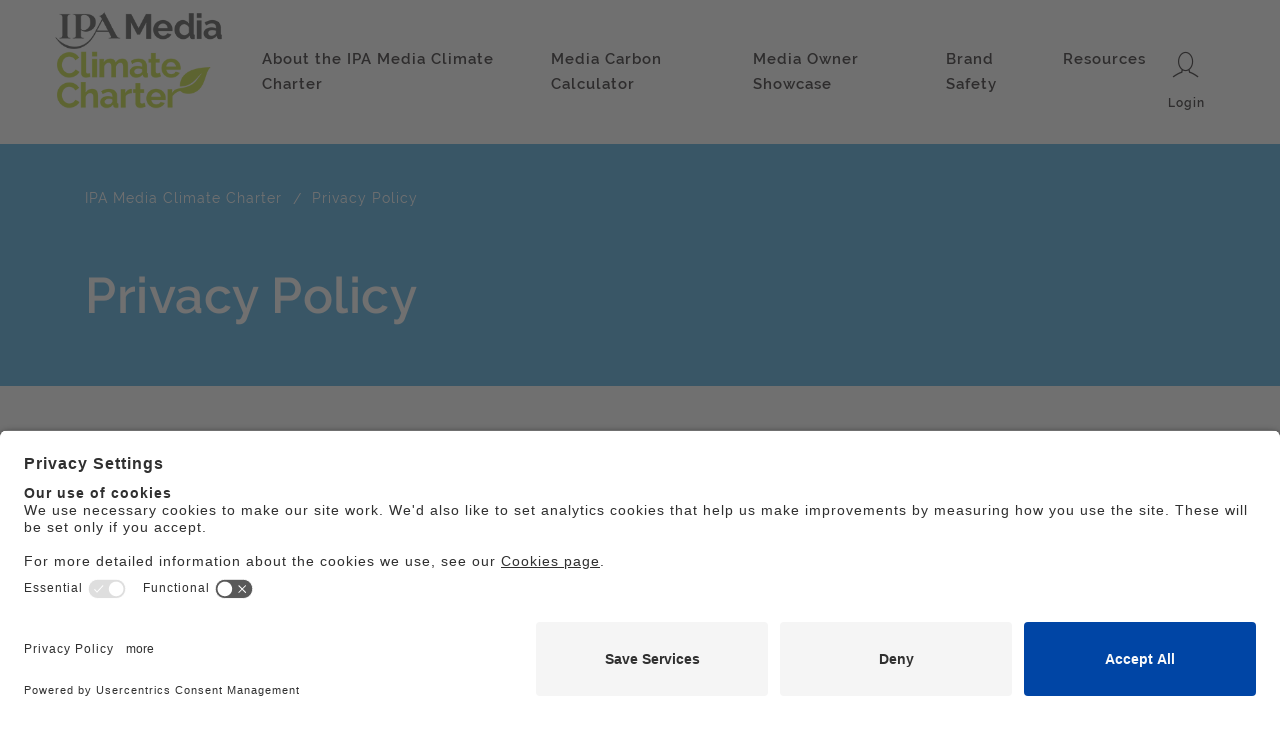

--- FILE ---
content_type: text/html; charset=utf-8
request_url: https://ipamediaclimatecharter.co.uk/privacy-policy/
body_size: 13294
content:
<!doctype html>
<html class="no-js" lang="en">
<head>
    <meta charset="utf-8" />
    <meta http-equiv="x-ua-compatible" content="ie=edge">
    <meta name="viewport" content="width=device-width, initial-scale=1.0">
    <link rel="apple-touch-icon" sizes="57x57" href="/assets/img/favicon/apple-icon-57x57.png">
    <link rel="apple-touch-icon" sizes="60x60" href="/assets/img/favicon/apple-icon-60x60.png">
    <link rel="apple-touch-icon" sizes="72x72" href="/assets/img/favicon/apple-icon-72x72.png">
    <link rel="apple-touch-icon" sizes="76x76" href="/assets/img/favicon/apple-icon-76x76.png">
    <link rel="apple-touch-icon" sizes="114x114" href="/assets/img/favicon/apple-icon-114x114.png">
    <link rel="apple-touch-icon" sizes="120x120" href="/assets/img/favicon/apple-icon-120x120.png">
    <link rel="apple-touch-icon" sizes="144x144" href="/assets/img/favicon/apple-icon-144x144.png">
    <link rel="apple-touch-icon" sizes="152x152" href="/assets/img/favicon/apple-icon-152x152.png">
    <link rel="apple-touch-icon" sizes="180x180" href="/assets/img/favicon/apple-icon-180x180.png">
    <link rel="icon" type="image/png" sizes="192x192" href="/assets/img/favicon/android-icon-192x192.png">
    <link rel="icon" type="image/png" sizes="32x32" href="/assets/img/favicon/favicon-32x32.png">
    <link rel="icon" type="image/png" sizes="96x96" href="/assets/img/favicon/favicon-96x96.png">
    <link rel="icon" type="image/png" sizes="16x16" href="/assets/img/favicon/favicon-16x16.png">
    <link rel="manifest" href="/assets/img/favicon/manifest.json">
    <meta name="msapplication-TileColor" content="#ffffff">
    <meta name="msapplication-TileImage" content="/ms-icon-144x144.png">
    <meta name="theme-color" content="#ffffff">

    

    <title>IPA | Privacy Policy</title>

    


    <link href="/DependencyHandler.axd?s=[base64]&amp;t=Css&amp;cdv=528608680" type="text/css" rel="stylesheet"/>

    

        <!-- Usercentrics CMP code -->
    <script id="usercentrics-cmp" data-settings-id="0Q92NXHUc" src="https://app.usercentrics.eu/browser-ui/latest/bundle.js" defer></script>
    <!-- End of Usercentrics code -->
        <!-- Google Tag Manager -->
        <script>
            (function (w, d, s, l, i) {
                    w[l] = w[l] || []; w[l].push({
                        'gtm.start':
                        new Date().getTime(), event: 'gtm.js'
                }); var f = d.getElementsByTagName(s)[0],
                    j = d.createElement(s), dl = l != 'dataLayer' ? '&l=' + l : ''; j.async = true; j.src =
                        'https://www.googletagmanager.com/gtm.js?id=' + i + dl; f.parentNode.insertBefore(j, f);
            })(window, document, 'script', 'dataLayer', 'GTM-5FWGD8P');</script>
        <!-- End Google Tag Manager -->


    
</head>
<body id="tpl-home">
    

        <!-- Google Tag Manager (noscript) -->
    <noscript>
        <iframe src="https://www.googletagmanager.com/ns.html?id=GTM-5FWGD8P"
                height="0" width="0" style="display:none;visibility:hidden"></iframe>
    </noscript>
    <!-- End Google Tag Manager (noscript) -->


    

    

<div class="container-fluid">
    <!--
    <nav class="nav-utils__panel">
        <div class="nav-utils__wrapper">
            <a class="icon-close" href="#">
                <span class="sr-only">Close</span>
            </a>
            <div class="nav-utils__menu nav-utils__menu--sub">
                <div class="nav-utils__block">
                    Html.Action("UtilityLinksDesktop", "Global")
                </div>
            </div>

            <div class="nav-utils__menu nav-utils__menu--search">
                <div class="nav-utils__block">
                    <!-- Populated by JS
                </div>
            </div>

            <div class="nav-utils__menu nav-utils__menu--userlogin">
                <div class="nav-utils__block">
                    Html.Action("LoginRegisterLinksDesktop", "Global")
                </div>
            </div>

            if (loginStatusModel.IsLoggedIn)
            {
                Html.Action("UserMainNavigation", "Global")
            }
        </div>
    </nav>
    -->

    <header class="header">
        <div class="main__logo">
            <a href="/">
                <svg width="167" height="120" viewBox="0 0 167 120" aria-describedby="dekstop-title">
                    <title id="desktop-title">IPA Incorporated by Royal Charter</title>
                    <image xmlns:xlink="http://www.w3.org/1999/xlink" xlink:href="/assets/img/climate-charter-logo.png" x="0" y="0" width="100%" height="100%"></image>
                </svg>
            </a>
        </div>
        <div class="main__logo main__logo--mobile">
            <a href="/">
                <svg width="88" height="48" viewBox="0 0 88 48" aria-describedby="mobile-title">
                    <title id="mobile-title">IPA Incorporated by Royal Charter</title>
                    <image xmlns:xlink="http://www.w3.org/1999/xlink" xlink:href="/assets/img/climate-charter-logo.png" x="0" y="0" width="100%" height="100%"></image>
                </svg>
            </a>
        </div>
        <div class="nav__global__wrapper">
            

<nav class="nav-primary">
    
    <ul role="menubar" aria-hidden="false" class="nav-primary__list">

            <li class="nav-primary__item has-sub-items" role="menuitem" aria-haspopup="true">

                    <a href="#">About the IPA Media Climate Charter</a>

                <nav class="nav-secondary">
                    <div class="nav-secondary__wrapper">
                        <div class="mbl-toggle">
                            <span>Back</span>
                        </div>
                        <h4>About the IPA Media Climate Charter</h4>
                        <div class="nav-secondary__menu">
                                <ul aria-hidden="true" role="menu" class="nav-level2">
                                        <li role="menuitem" class="">
                                            <a href="/about-the-climate-charter/why-have-a-media-climate-charter/">
                                                <span>Why have a Climate Charter</span>
                                            </a>

                                        </li>
                                        <li role="menuitem" class="">
                                            <a href="/about-the-climate-charter/funding-members-and-supporters/">
                                                <span>Funding members and supporters</span>
                                            </a>

                                        </li>
                                        <li role="menuitem" class="">
                                            <a href="/about-the-climate-charter/contact-us/">
                                                <span>Contact us</span>
                                            </a>

                                        </li>
                                </ul>
                        </div>
                    </div>
                </nav>
            </li>
            <li class="nav-primary__item has-sub-items" role="menuitem" aria-haspopup="true">

                    <a href="#">Media Carbon Calculator</a>

                <nav class="nav-secondary">
                    <div class="nav-secondary__wrapper">
                        <div class="mbl-toggle">
                            <span>Back</span>
                        </div>
                        <h4>Media Carbon Calculator</h4>
                        <div class="nav-secondary__menu">
                                <ul aria-hidden="true" role="menu" class="nav-level2">
                                        <li role="menuitem" class="">
                                            <a href="/media-carbon-calculator/how-to-use-the-calculator/">
                                                <span>How to use the Media Carbon Calculator</span>
                                            </a>

                                        </li>
                                        <li role="menuitem" class="">
                                            <a href="/media-carbon-calculator/assumptions-data-sources/">
                                                <span>Assumptions &amp; data sources</span>
                                            </a>

                                        </li>
                                        <li role="menuitem" class="">
                                            <a href="/media-carbon-calculator/faqs/">
                                                <span>FAQs</span>
                                            </a>

                                        </li>
                                        <li role="menuitem" class="">
                                            <a href="/media-carbon-calculator/the-media-carbon-calculator/">
                                                <span>Log in to the Media Carbon Calculator</span>
                                            </a>

                                        </li>
                                </ul>
                        </div>
                    </div>
                </nav>
            </li>
            <li class="nav-primary__item has-sub-items" role="menuitem" aria-haspopup="true">

                    <a href="#">Media Owner Showcase</a>

                <nav class="nav-secondary">
                    <div class="nav-secondary__wrapper">
                        <div class="mbl-toggle">
                            <span>Back</span>
                        </div>
                        <h4>Media Owner Showcase</h4>
                        <div class="nav-secondary__menu">
                                <ul aria-hidden="true" role="menu" class="nav-level2">
                                        <li role="menuitem" class="">
                                            <a href="/media-owner-showcase/media-owner-showcase/">
                                                <span>Media Owner Showcase</span>
                                            </a>

                                        </li>
                                </ul>
                        </div>
                    </div>
                </nav>
            </li>
            <li class="nav-primary__item has-sub-items" role="menuitem" aria-haspopup="true">

                    <a href="#">Brand Safety</a>

                <nav class="nav-secondary">
                    <div class="nav-secondary__wrapper">
                        <div class="mbl-toggle">
                            <span>Back</span>
                        </div>
                        <h4>Brand Safety</h4>
                        <div class="nav-secondary__menu">
                                <ul aria-hidden="true" role="menu" class="nav-level2">
                                        <li role="menuitem" class="">
                                            <a href="/brand-safety/about-brand-safety/">
                                                <span>About Brand Safety</span>
                                            </a>

                                        </li>
                                </ul>
                        </div>
                    </div>
                </nav>
            </li>
            <li class="nav-primary__item has-sub-items" role="menuitem" aria-haspopup="true">

                    <a href="#">Resources</a>

                <nav class="nav-secondary">
                    <div class="nav-secondary__wrapper">
                        <div class="mbl-toggle">
                            <span>Back</span>
                        </div>
                        <h4>Resources</h4>
                        <div class="nav-secondary__menu">
                                <ul aria-hidden="true" role="menu" class="nav-level2">
                                        <li role="menuitem" class="">
                                            <a href="/resources/ad-net-zero/">
                                                <span>Ad Net Zero</span>
                                            </a>

                                        </li>
                                        <li role="menuitem" class="">
                                            <a href="/resources/how-to-reduce-operational-emissions/">
                                                <span>How to reduce operational emissions</span>
                                            </a>

                                        </li>
                                        <li role="menuitem" class="">
                                            <a href="/resources/environmental-accreditation-partners/">
                                                <span>Environmental accreditation partners</span>
                                            </a>

                                        </li>
                                        <li role="menuitem" class="">
                                            <a href="/resources/agency-case-studies/">
                                                <span>Agency case studies</span>
                                            </a>

                                        </li>
                                        <li role="menuitem" class="">
                                            <a href="/resources/adgreen-initiatives/">
                                                <span>AdGreen initiatives</span>
                                            </a>

                                        </li>
                                        <li role="menuitem" class="">
                                            <a href="/resources/changethebrief/">
                                                <span>#ChangeTheBrief</span>
                                            </a>

                                        </li>
                                        <li role="menuitem" class="">
                                            <a href="/resources/reading-list/">
                                                <span>Reading list</span>
                                            </a>

                                        </li>
                                </ul>
                        </div>
                    </div>
                </nav>
            </li>
        
    </ul>
</nav>
            


<nav class="nav-utils">
    <ul role="menubar" aria-hidden="false" class="nav-primary__list nav-primary__list--utils">
        <li class="nav-primary__item nav-primary__item--user mobile-toggle-menu" role="menuitem" aria-haspopup="false">
            <button class="mobile-toggle__link">
                <ul class="nav-icon-with-text">
                    <li>
                        <i class="fa fa-bars nav-icon"></i>
                        <span class="sr-only">Menu</span>
                    </li>
                    <li>
                        <span class="nav-icon-text">Menu</span>
                    </li>
                </ul>
            </button>
        </li>
    <li class=" nav-primary__item--user has-related-panel user-desktop d-flex" role="menuitem" aria-haspopup="false">
        <div class="nav-primary__item mb-0">
            <a href="/login-redirect" class="double-line">
                <ul class="nav-icon-with-text">
                    <li>
                        <i class="icon-login nav-icon"></i>
                        <span class="sr-only">Login </span>
                    </li>
                    <li>
                        <span class="nav-icon-text">Login</span>
                        <span class="nav-icon-text"></span>
                    </li>
                </ul>
            </a>
        </div>
<form action="/privacy-policy/" class="d-flex" enctype="multipart/form-data" id="frmLogin" method="post"><input name="__RequestVerificationToken" type="hidden" value="-ZX794Qq-ST6Wb9chOGRjETrVKlDgU-Psc0Ur3paMHmYJiCDdQDjHvmToMobBZ26oGk653z0aKHFZUmTDiIYuK31kN0nSSnGuM01quuKiHo1" /><input name='ufprt' type='hidden' value='[base64]' /></form>    </li>
    </ul>
</nav>
        </div>
    </header>
</div>


    <div id="main">

        
        

        



    <div class="hero-banner hero-banner--listing hero-banner--">
        <div class="container">
            <div class="row">
                <div class="col-12">
                    
<section class="breadcrumb-wrapper">
    <ol class="breadcrumb-wrapper__list">
            <li>
                    <a href="/">IPA Media Climate Charter</a>
            </li>
            <li>
Privacy Policy            </li>
    </ol>
</section>
                    <div class="hero-banner__content">
                        <div class="row">
                            <div class="col-sm-8">
                                <h1>Privacy Policy</h1>
                            </div>
                            <div class="col-sm-4">
                            </div>
                        </div>
                    </div>
                </div>
            </div>
        </div>
    </div>




<div class="container">

    

    <div class="col-md-12 text-center">
        
    </div>

    <div class="mb-60 clearfix"></div>

    <div class="row">
        <div class="col-md-3">

        </div>

        <div class="col-md-9">

            <h2></h2>
            <div class="rte">
                <h2>Introduction and who we are</h2>
<p>This is the privacy policy for The Institute of Practitioners in Advertising (referred to as “the IPA”, "we", "us" or "our" in this privacy policy). It is effective as of 18/05/2018.</p>
<p><strong>Our contact details are:</strong></p>
<p>The Institute of Practitioners in Advertising</p>
<p>Email address:<span> </span><a href="mailto:webhelpdesk@ipa.co.uk">webhelpdesk@ipa.co.uk</a></p>
<p>Postal address: 44 Belgrave Square, London SW1X 8QS</p>
<p>Telephone number: +44 (0)20 7235 7020</p>
<p>If you have any questions about this privacy policy or how we deal with your personal data, including any requests to exercise your legal rights, please contact our data privacy manager using the details above.</p>
<h2>Purpose of this privacy policy</h2>
<p>This privacy policy explains how the IPA collects and processes your personal data, for example, data that you may provide through our website when you sign up to open a web account or when you use our services or register to attend our events. We are committed to protecting your personal data and this privacy policy will explain how we look after it and what rights you have.</p>
<p>Our website and our services are not intended for children and we do not knowingly collect data relating to children.</p>
<h2>How this privacy policy operates with our other processing notices</h2>
<p><span>It is important that you read this privacy policy together with any other privacy policy or fair processing notice we may provide on specific occasions when we are collecting or otherwise processing personal data about you so that you know how and why we are using it. This privacy policy supplements those other notices and is not intended to override them.</span></p>
<h2>Whose personal data do we process?</h2>
<p>We collect and process the personal data of various categories of people who interact with the IPA, mostly people working in our corporate member-agencies, but also individual members of the IPA (or “MIPAs”), fellows of the IPA (or “FIPAs”), and other people who, for example, come to our events or participate in our courses or take our qualifications.</p>
<p>This privacy policy applies to all personal data we obtain and process, whichever category you might fall into, and what data we use and how we use it will depend on the particular circumstances, as explained within this policy.</p>
<h2>What sort of personal data do we process?</h2>
<p>The types of personal data that we will collect and use will depend on various circumstances, for example, your relationship with the IPA, why you are interacting with us and the type of services or products you want us to provide to you. The data may include, for example:</p>
<ul>
<li>identity information, such as your name, the agency or other company you work for, your job title and department, your start date and level of experience in your role (or, if you are a student, the college you study at and details of your course and graduation date)</li>
<li>contact details, such as your email address and phone number(s)</li>
<li>CPD record and other IPA professional training information</li>
<li>attendance records of IPA events, courses and other activities</li>
<li>feedback on IPA events, courses and other activities</li>
<li>CCTV and other visual or audio recordings, including photographs</li>
<li>communication preferences</li>
<li>dietary and other personal preferences or requirements</li>
<li>payment details</li>
<li>IP address, login data, browser type and version, operating system and other technology on the devices you use to access our website</li>
<li>any other personal data we may obtain through you interacting with us</li>
</ul>
<h2>When do we collect your personal data?</h2>
<p>We obtain personal data about you in a variety of ways, such as when you:</p>
<ul>
<li>open a web account with us</li>
<li>ask us to provide you with our services or products</li>
<li>send us enquiries</li>
<li>book on and attend our events, courses and other activities</li>
<li>enter our awards and competitions</li>
<li>post information on or through our website, send us emails or other communications</li>
<li>otherwise provide us with your personal data</li>
</ul>
<p>We may also receive personal data about you from third parties, such as the agency you work for, for example if it provides us with a staff list to help us provide its staff with our services, or from your college if you are a student and it wishes to book you onto one of our training courses.</p>
<h2>For what purpose do we collect your personal data?</h2>
<p><span>We will only use your personal data for the purposes for which it has been provided to us. Generally, we will process your personal data in order to provide you with those of our services and other offerings you want to receive from us because you either work for one of our corporate member-agencies, are an individual member of the IPA (or “MIPA”), a fellow of the IPA (or “FIPA”) or even if you do not fall within any of these categories but you might, for example, come to our events or participate in our courses or take our qualifications. You can see examples of the purposes for which we may use your personal data in the </span>"When do we collect your personal data?"<span> section.</span></p>
<h2>Changing the purpose for which we use your personal data</h2>
<p><span>We will only use your personal data for the purposes for which it has been provided to us, unless we reasonably consider that we need to use it for another reason and that reason is compatible with the original purpose. If we need to use your personal data for an unrelated purpose, we will notify you and we will explain the legal basis which allows us to do so.</span></p>
<h2>What lawful bases do we rely on to process your personal data?</h2>
<p>We will only use your personal data in compliance with the law. Most commonly, where:</p>
<ul>
<li>It is necessary for our legitimate interests (or those of a third party, such as our corporate member-agencies), and those interests do not override your interests or fundamental rights. Our legitimate interests are in acting as the professional trade body representing advertising agencies and the practitioners of advertising and ensuring that we are able to provide our members with the services they expect from us. For example, if you work for one of our corporate member-agencies, we have a legitimate interest in processing your personal data in order to help you set up and maintain your web account, to enable you to participate in our events and other activities, to take our courses and qualifications or to receive and respond to your enquiries. The legitimate interests of our corporate member-agencies would include enabling their staff to participate in offerings from the IPA such as training courses and qualifications to benefit their careers. You can find out about your right to object to our processing of your personal data when we rely on our legitimate interests in our<span> </span>"What are your legal rights?"<span> </span>section.</li>
<li>We need to perform a contract we are about to enter into or have entered into with you. For example, if you purchase a product or service from us, such as a training course or one of our publications, we need to process your personal data in order to fulfil that contract.</li>
<li>We need to comply with a legal or regulatory obligation. For example, we may be required to share your personal data with any legal or regulatory authority to which we are subject.</li>
</ul>
<p>Generally, we do not rely on consent as a legal basis for processing your personal data, though we may seek to do so on occasion. For example, we may need to ask for your explicit consent before we can process any special category (i.e. sensitive) personal data, such as information about your health or racial or ethnic origin. If we do, you have the right to withdraw your consent at any time. You can find out more about your right to withdraw your consent in our<span> </span>"What are your legal rights?"<span> </span>section.</p>
<h2>Who do we share your personal data with?</h2>
<p>We may need to share your personal data with other organisations from time to time, but we will maintain responsibility for what they do with your data and how it is processed. We require all third parties to respect the security of your personal data and to treat it in accordance with the law. We do not allow our third-party service providers to use your personal data for their own purposes and we only permit them to process your personal data for specified purposes and in accordance with our instructions. For example:</p>
<ul>
<li>Service providers who process data for us, including those providing IT and system administration services and hosting, including Trillium Systems Limited and Microsoft which provides us with our Microsoft Dynamics 365 CRM system.</li>
<li>Organisations with which, or people with whom, we may be involved in the provision of any services to you, for example organisations or people that assist us in the provision of our courses/qualifications, events, awards and other activities, such as Creative Pioneers where we may need to share your data with BC Arch Limited who operate our Creative Pioneers scheme.</li>
</ul>
<p>If you are participating in any of our activities or services through your employer or educational facility or another type of organisation, we may need to share some information about you with them. For example, if you are taking any of our courses or qualifications and you work for one of our corporate member-agencies, we may need to provide them with your CPD record, attendance records and results.</p>
<h2>International transfer of your data</h2>
<p>Generally, we process your personal data within the EEA. If we need to transfer your personal data out of the EEA, we will ensure a similar degree of protection is afforded to it as if it were being processed within the EEA. For example:</p>
<ul>
<li>We will transfer your personal data to countries that have been deemed to provide an adequate level of protection for personal data by the European Commission.</li>
<li>Where we use certain service providers, we may use specific contracts approved by the European Commission which give personal data the same protection it has in Europe.</li>
<li>Where we use providers based in the US, we may transfer data to them if they are part of the Privacy Shield which requires them to provide similar protection to personal data shared between Europe and the US.</li>
</ul>
<h2>How do we look after your data?</h2>
<p>We have put in place appropriate security measures to help prevent your personal data from being accidentally lost, used or accessed in an unauthorised way, including storing data on our Microsoft Dynamics 365 CRM system. In addition, we limit access to your personal data to those employees, agents, contractors and other third parties who have a business need to know. They will only process your personal data on our instructions and subject to a duty of confidentiality.</p>
<p>We have put in place procedures to deal with any suspected personal data breach and will notify you and any applicable regulator of a breach where we are legally required to do so.</p>
<h2>How long will we use your personal data for?</h2>
<p>We will only keep your personal data for as long as necessary to fulfil the purposes for which we collected it or to enable us to comply with our legal obligations or enforce our legal rights (the retention period).</p>
<p>Generally, the retention period will depend on the type of personal data and the purpose for which we are processing it. To determine the appropriate retention period, we consider the amount, nature, and sensitivity of the personal data, the potential risk of harm from unauthorised use or disclosure, the purposes for which we process the personal data and whether we can achieve those purposes through other means, and the applicable legal requirements.</p>
<p>At the end of the retention period, we will either delete your data completely, or anonymise it so that, for example, we can aggregate it with other data so that it can be used, without identifying you, for research or statistical purposes.</p>
<p>You can<span> </span><a href="mailto:webhelpdesk@ipa.co.uk">contact us</a><span> </span>if you would like further information about our retention policy.</p>
<h2>What are your legal rights?</h2>
<p>You have various rights in relation to your personal data. You have the right to:</p>
<p><strong>Request access</strong><span> </span>to your personal data (commonly known as a "data subject access request"). This enables you to receive a copy of the personal data we hold about you and to check that we are lawfully processing it. For further information, please see the<span> </span><a href="http://ipa.co.uk/privacy#three">Accessing your data section below</a>.</p>
<p><strong>Request correction</strong><span> </span>of the personal data that we hold about you. This enables you to have any incomplete or inaccurate data we hold about you corrected.</p>
<p><strong>Request erasure</strong><span> </span>of your personal data. This enables you to ask us to delete or remove personal data where there is no good reason for us continuing to process it. You also have the right to ask us to delete or remove your personal data where you have successfully exercised your right to object to processing (see below), where we may have processed your information unlawfully, or where we are required to erase your personal data to comply with the law. Note, however, that we may not always be able to comply with your request for erasure for specific legal reasons which, if applicable, we will notify to you.</p>
<p><strong>Object to processing</strong><span> </span>of your personal data where we are relying on our legitimate interests (or those of a third party) and there is something about your particular situation which makes you want to object to our processing on this ground as you feel it impacts on your fundamental rights and freedoms. In some cases, we may demonstrate that we have compelling legitimate grounds to process your information which override your rights and freedoms. You also have the right to object where we are processing your personal data for direct marketing purposes.</p>
<p><strong>Request restriction of processing</strong><span> </span>of your personal data. This enables you to ask us to suspend the processing of your personal data in any of the following scenarios: (a) if you want us to establish the data's accuracy; (b) where our use of the data is unlawful but you do not want us to erase it; (c) where you need us to hold the data even if we no longer require it as you need it to establish, exercise or defend legal claims; or (d) you have objected to our use of your data but we need to verify whether we have overriding legitimate grounds to use it.</p>
<p><strong>Request the transfer</strong><span> </span>of your personal data to you or to a third party. We will provide to you, or a third party you have chosen, your personal data in a structured, commonly used, machine-readable format. Note that this right only applies to automated information which you initially provided consent for us to use or where we used the information to perform a contract with you.</p>
<p><strong>Withdraw consent at any time</strong><span> </span>where we are relying on consent to process your personal data. However, this will not affect the lawfulness of any processing carried out before you withdraw your consent. If you withdraw your consent, we may not be able to provide certain products or services to you. We will notify you if this is the case.</p>
<p>If you wish to exercise any of the rights set out above, please<span> </span><a href="mailto:webhelpdesk@ipa.co.uk">contact us</a>.</p>
<h2>Accessing your data</h2>
<p>Should you wish to access your data, the following information will apply:</p>
<ul>
<li>You will not have to pay a fee to access your personal data (or to exercise any of the other rights). However, we may charge a reasonable fee if your request is clearly unfounded, repetitive or excessive. Alternatively, we may refuse to comply with your request in these circumstances.</li>
<li>We may need to request specific information from you to help us confirm your identity and ensure your right to access your personal data (or to exercise any of your other rights). This is a security measure to ensure that personal data is not disclosed to any person who has no right to receive it. We may also contact you to ask you for further information in relation to your request to speed up our response.</li>
<li>We try to respond to all legitimate requests within one month. Occasionally it may take us longer than a month if your request is particularly complex or if you have made a number of requests. In this case, we will notify you and keep you updated.</li>
</ul>
<h2>Changes to this privacy policy or to your data</h2>
<p>This privacy policy may change from time to time so please check it periodically. Any significant changes will be posted on our website.</p>
<p>The personal data we hold about you needs to be accurate and up-to-date in order to comply with data protection law. Please let us know of any changes to your personal data so that we can correct our records.</p>
<h2>Cookies</h2>
<p><span>For information about how we use cookies, please see our separate </span><a data-udi="umb://document/cac05c50e825444dac809589adf7a259" href="/cookie-policy/" title="Cookie Policy">cookie policy</a><span>.</span></p>
<h2>Complaints</h2>
<p><span>Please </span><a href="mailto:webhelpdesk@ipa.co.uk">contact us</a><span> in the first instance if you have a concern about how we are dealing with your personal data, though you are entitled to complain at any time to the Information Commissioner's Office (ICO) at <a href="http://www.ico.org.uk/">www.ico.org.uk</a>.</span></p>
            </div>

            
    <div class="umb-grid">
                <div class="grid-section">
    <div >
        <div class='container'>
        <div class="row clearfix">
            <div class="col-md-12 column">
                <div >
                </div>
            </div>        </div>
        </div>
    </div>
                </div>
    </div>



        </div>
    </div>
    


    <div class="umb-grid">
                <div class="grid-section">
    <div >
        <div class="row clearfix">
            <div class="col-md-12 column">
                <div >
                </div>
            </div>        </div>
    </div>
                </div>
    </div>



</div>
<div class="container-fluid">
    
    


    <div class="umb-grid">
                <div class="grid-section">
    <div >
        <div class="row clearfix">
            <div class="col-md-12 column">
                <div >
                </div>
            </div>        </div>
    </div>
                </div>
    </div>



</div>

    </div>

    
<footer id='footer'>
    <div class="container">
        <div class="row">
            <div class="col-xs-12 col-sm-4 col-md-3">
                    <img class="footer-logo" src="/media/1019/ipa-footer-logo.svg" alt="ipa-footer-logo.svg" />
                <h2>IPA Media Futures Group</h2>
                <nav>
                    <ul class="social-icons">
                            <li><a href="https://twitter.com/The_IPA"><i class="fa fa-https://twitter.com/the_ipa" title="https://twitter.com/The_IPA"></i></a></li>
                    </ul>
                </nav>
            </div>
            <div class="col-xs-12 col-sm-8 col-md-9">
                <div class="row">
                    <div class="col-xs-12 col-sm-12 col-md-6 col-tab-4 col-lg-4">
                        <h2>Location</h2>
                        <nav>
                                <div class="address-container">
                                    <span class="location-marker">
                                            <a href="/">
                                                <i class="fa fa-map-marker"></i>
                                            </a>
                                    </span>
                                    <div class="address">
                                        <address class="mb-0">
                                            44 Belgrave Square<br/>London<br/>SW1X 8QS
                                        </address>
                                            <span>Telephone <a href="tel:020 7235 7020">020 7235 7020</a></span>
                                    </div>
                                </div>
                                                    </nav>
                    </div>
                    <div class="col-xs-12 col-sm-12 col-md-6 col-tab-8 col-lg-8 two-column-list">
                            <h2>Quick Links</h2>
                        <nav>
                                <ul>
                                            <li><a href="/terms-conditions/">Terms &amp; Conditions</a></li>
                                            <li><a href="/cookie-policy/">Cookie Policy</a></li>
                                            <li><a href="/privacy-policy/">Privacy Policy</a></li>

                                </ul>
                        </nav>
                    </div>
                </div><!-- end row -->
                <p class="copyright mb-0">&copy; 2026 IPA. All rights reserved. No part of this site may be reproduced without our permission.</p>
            </div><!-- end col-sm-8 -->
        </div><!-- end row -->
    </div><!-- end container -->
</footer>

        <script src="https://services.postcodeanywhere.co.uk/js/address-3.50.min.js" type="text/javascript"></script>


    <script src="/DependencyHandler.axd?s=[base64]&amp;t=Javascript&amp;cdv=528608680" type="text/javascript"></script>


    

    <!-- Go to www.addthis.com/dashboard to customize your tools -->
    <script type="text/javascript" src="//s7.addthis.com/js/300/addthis_widget.js#pubid=ra-5a9ea6d41d573406" async="async"></script>

    <!-- CSS files that can be loaded at the end -->
    <link href="https://services.postcodeanywhere.co.uk/css/address-3.40.min.css" rel="stylesheet" />

</body>
</html>

--- FILE ---
content_type: text/css
request_url: https://ipamediaclimatecharter.co.uk/DependencyHandler.axd?s=L2Nzcy9Hb29nbGVGb250c19MYXRvX09wZW5TYW5zLmNzczsvY3NzL2ZvbnQtYXdlc29tZS5taW4uY3NzOy9hc3NldHMvY3NzL2FwcC5jc3M7L2Nzcy9UcmlsbGl1bS5jc3M7L2Nzcy9qcXVlcnktdWkubWluLmNzczsvY3NzL2pxdWVyeS11aS5zdHJ1Y3R1cmUubWluLmNzczsvY3NzL1ZGTVJlcG9ydHMuY3NzOy9jc3MvZWZmd29ya3MuY3NzOw&t=Css&cdv=528608680
body_size: 78579
content:

@font-face{font-family:'Lato';font-style:normal;font-weight:400;src:local('Lato Regular'),local('Lato-Regular'),url("https://fonts.gstatic.com/s/lato/v14/S6uyw4BMUTPHjxAwXjeu.woff2") format('woff2');unicode-range:U+0100-024F,U+0259,U+1E00-1EFF,U+2020,U+20A0-20AB,U+20AD-20CF,U+2113,U+2C60-2C7F,U+A720-A7FF;}@font-face{font-family:'Lato';font-style:normal;font-weight:400;src:local('Lato Regular'),local('Lato-Regular'),url("https://fonts.gstatic.com/s/lato/v14/S6uyw4BMUTPHjx4wXg.woff2") format('woff2');unicode-range:U+0000-00FF,U+0131,U+0152-0153,U+02BB-02BC,U+02C6,U+02DA,U+02DC,U+2000-206F,U+2074,U+20AC,U+2122,U+2191,U+2193,U+2212,U+2215,U+FEFF,U+FFFD;}@font-face{font-family:'Lato';font-style:normal;font-weight:700;src:local('Lato Bold'),local('Lato-Bold'),url("https://fonts.gstatic.com/s/lato/v14/S6u9w4BMUTPHh6UVSwaPGR_p.woff2") format('woff2');unicode-range:U+0100-024F,U+0259,U+1E00-1EFF,U+2020,U+20A0-20AB,U+20AD-20CF,U+2113,U+2C60-2C7F,U+A720-A7FF;}@font-face{font-family:'Lato';font-style:normal;font-weight:700;src:local('Lato Bold'),local('Lato-Bold'),url("https://fonts.gstatic.com/s/lato/v14/S6u9w4BMUTPHh6UVSwiPGQ.woff2") format('woff2');unicode-range:U+0000-00FF,U+0131,U+0152-0153,U+02BB-02BC,U+02C6,U+02DA,U+02DC,U+2000-206F,U+2074,U+20AC,U+2122,U+2191,U+2193,U+2212,U+2215,U+FEFF,U+FFFD;}@font-face{font-family:'Open Sans';font-style:normal;font-weight:400;src:local('Open Sans Regular'),local('OpenSans-Regular'),url("https://fonts.gstatic.com/s/opensans/v15/mem8YaGs126MiZpBA-UFWJ0bbck.woff2") format('woff2');unicode-range:U+0460-052F,U+1C80-1C88,U+20B4,U+2DE0-2DFF,U+A640-A69F,U+FE2E-FE2F;}@font-face{font-family:'Open Sans';font-style:normal;font-weight:400;src:local('Open Sans Regular'),local('OpenSans-Regular'),url("https://fonts.gstatic.com/s/opensans/v15/mem8YaGs126MiZpBA-UFUZ0bbck.woff2") format('woff2');unicode-range:U+0400-045F,U+0490-0491,U+04B0-04B1,U+2116;}@font-face{font-family:'Open Sans';font-style:normal;font-weight:400;src:local('Open Sans Regular'),local('OpenSans-Regular'),url("https://fonts.gstatic.com/s/opensans/v15/mem8YaGs126MiZpBA-UFWZ0bbck.woff2") format('woff2');unicode-range:U+1F00-1FFF;}@font-face{font-family:'Open Sans';font-style:normal;font-weight:400;src:local('Open Sans Regular'),local('OpenSans-Regular'),url("https://fonts.gstatic.com/s/opensans/v15/mem8YaGs126MiZpBA-UFVp0bbck.woff2") format('woff2');unicode-range:U+0370-03FF;}@font-face{font-family:'Open Sans';font-style:normal;font-weight:400;src:local('Open Sans Regular'),local('OpenSans-Regular'),url("https://fonts.gstatic.com/s/opensans/v15/mem8YaGs126MiZpBA-UFWp0bbck.woff2") format('woff2');unicode-range:U+0102-0103,U+0110-0111,U+1EA0-1EF9,U+20AB;}@font-face{font-family:'Open Sans';font-style:normal;font-weight:400;src:local('Open Sans Regular'),local('OpenSans-Regular'),url("https://fonts.gstatic.com/s/opensans/v15/mem8YaGs126MiZpBA-UFW50bbck.woff2") format('woff2');unicode-range:U+0100-024F,U+0259,U+1E00-1EFF,U+2020,U+20A0-20AB,U+20AD-20CF,U+2113,U+2C60-2C7F,U+A720-A7FF;}@font-face{font-family:'Open Sans';font-style:normal;font-weight:400;src:local('Open Sans Regular'),local('OpenSans-Regular'),url("https://fonts.gstatic.com/s/opensans/v15/mem8YaGs126MiZpBA-UFVZ0b.woff2") format('woff2');unicode-range:U+0000-00FF,U+0131,U+0152-0153,U+02BB-02BC,U+02C6,U+02DA,U+02DC,U+2000-206F,U+2074,U+20AC,U+2122,U+2191,U+2193,U+2212,U+2215,U+FEFF,U+FFFD;}@font-face{font-family:'Open Sans';font-style:normal;font-weight:700;src:local('Open Sans Bold'),local('OpenSans-Bold'),url("https://fonts.gstatic.com/s/opensans/v15/mem5YaGs126MiZpBA-UN7rgOX-hpOqc.woff2") format('woff2');unicode-range:U+0460-052F,U+1C80-1C88,U+20B4,U+2DE0-2DFF,U+A640-A69F,U+FE2E-FE2F;}@font-face{font-family:'Open Sans';font-style:normal;font-weight:700;src:local('Open Sans Bold'),local('OpenSans-Bold'),url("https://fonts.gstatic.com/s/opensans/v15/mem5YaGs126MiZpBA-UN7rgOVuhpOqc.woff2") format('woff2');unicode-range:U+0400-045F,U+0490-0491,U+04B0-04B1,U+2116;}@font-face{font-family:'Open Sans';font-style:normal;font-weight:700;src:local('Open Sans Bold'),local('OpenSans-Bold'),url("https://fonts.gstatic.com/s/opensans/v15/mem5YaGs126MiZpBA-UN7rgOXuhpOqc.woff2") format('woff2');unicode-range:U+1F00-1FFF;}@font-face{font-family:'Open Sans';font-style:normal;font-weight:700;src:local('Open Sans Bold'),local('OpenSans-Bold'),url("https://fonts.gstatic.com/s/opensans/v15/mem5YaGs126MiZpBA-UN7rgOUehpOqc.woff2") format('woff2');unicode-range:U+0370-03FF;}@font-face{font-family:'Open Sans';font-style:normal;font-weight:700;src:local('Open Sans Bold'),local('OpenSans-Bold'),url("https://fonts.gstatic.com/s/opensans/v15/mem5YaGs126MiZpBA-UN7rgOXehpOqc.woff2") format('woff2');unicode-range:U+0102-0103,U+0110-0111,U+1EA0-1EF9,U+20AB;}@font-face{font-family:'Open Sans';font-style:normal;font-weight:700;src:local('Open Sans Bold'),local('OpenSans-Bold'),url("https://fonts.gstatic.com/s/opensans/v15/mem5YaGs126MiZpBA-UN7rgOXOhpOqc.woff2") format('woff2');unicode-range:U+0100-024F,U+0259,U+1E00-1EFF,U+2020,U+20A0-20AB,U+20AD-20CF,U+2113,U+2C60-2C7F,U+A720-A7FF;}@font-face{font-family:'Open Sans';font-style:normal;font-weight:700;src:local('Open Sans Bold'),local('OpenSans-Bold'),url("https://fonts.gstatic.com/s/opensans/v15/mem5YaGs126MiZpBA-UN7rgOUuhp.woff2") format('woff2');unicode-range:U+0000-00FF,U+0131,U+0152-0153,U+02BB-02BC,U+02C6,U+02DA,U+02DC,U+2000-206F,U+2074,U+20AC,U+2122,U+2191,U+2193,U+2212,U+2215,U+FEFF,U+FFFD;}

/*!
 *  Font Awesome 4.7.0 by @davegandy - http://fontawesome.io - @fontawesome
 *  License - http://fontawesome.io/license (Font: SIL OFL 1.1, CSS: MIT License)
 */@font-face{font-family:'FontAwesome';src:url("/fonts/fontawesome-webfont.eot?v=4.7.0");src:url("/fonts/fontawesome-webfont.eot?#iefix&v=4.7.0") format('embedded-opentype'),url("/fonts/fontawesome-webfont.woff2?v=4.7.0") format('woff2'),url("/fonts/fontawesome-webfont.woff?v=4.7.0") format('woff'),url("/fonts/fontawesome-webfont.ttf?v=4.7.0") format('truetype'),url("/fonts/fontawesome-webfont.svg?v=4.7.0#fontawesomeregular") format('svg');font-weight:normal;font-style:normal}.fa{display:inline-block;font:normal normal normal 14px/1 FontAwesome;font-size:inherit;text-rendering:auto;-webkit-font-smoothing:antialiased;-moz-osx-font-smoothing:grayscale}.fa-lg{font-size:1.33333333em;line-height:.75em;vertical-align:-15%}.fa-2x{font-size:2em}.fa-3x{font-size:3em}.fa-4x{font-size:4em}.fa-5x{font-size:5em}.fa-fw{width:1.28571429em;text-align:center}.fa-ul{padding-left:0;margin-left:2.14285714em;list-style-type:none}.fa-ul>li{position:relative}.fa-li{position:absolute;left:-2.14285714em;width:2.14285714em;top:.14285714em;text-align:center}.fa-li.fa-lg{left:-1.85714286em}.fa-border{padding:.2em .25em .15em;border:solid .08em #eee;border-radius:.1em}.fa-pull-left{float:left}.fa-pull-right{float:right}.fa.fa-pull-left{margin-right:.3em}.fa.fa-pull-right{margin-left:.3em}.pull-right{float:right}.pull-left{float:left}.fa.pull-left{margin-right:.3em}.fa.pull-right{margin-left:.3em}.fa-spin{-webkit-animation:fa-spin 2s infinite linear;animation:fa-spin 2s infinite linear}.fa-pulse{-webkit-animation:fa-spin 1s infinite steps(8);animation:fa-spin 1s infinite steps(8)}@-webkit-keyframes fa-spin{0%{-webkit-transform:rotate(0deg);transform:rotate(0deg)}100%{-webkit-transform:rotate(359deg);transform:rotate(359deg)}}@keyframes fa-spin{0%{-webkit-transform:rotate(0deg);transform:rotate(0deg)}100%{-webkit-transform:rotate(359deg);transform:rotate(359deg)}}.fa-rotate-90{-ms-filter:"progid:DXImageTransform.Microsoft.BasicImage(rotation=1)";-webkit-transform:rotate(90deg);-ms-transform:rotate(90deg);transform:rotate(90deg)}.fa-rotate-180{-ms-filter:"progid:DXImageTransform.Microsoft.BasicImage(rotation=2)";-webkit-transform:rotate(180deg);-ms-transform:rotate(180deg);transform:rotate(180deg)}.fa-rotate-270{-ms-filter:"progid:DXImageTransform.Microsoft.BasicImage(rotation=3)";-webkit-transform:rotate(270deg);-ms-transform:rotate(270deg);transform:rotate(270deg)}.fa-flip-horizontal{-ms-filter:"progid:DXImageTransform.Microsoft.BasicImage(rotation=0, mirror=1)";-webkit-transform:scale(-1, 1);-ms-transform:scale(-1, 1);transform:scale(-1, 1)}.fa-flip-vertical{-ms-filter:"progid:DXImageTransform.Microsoft.BasicImage(rotation=2, mirror=1)";-webkit-transform:scale(1, -1);-ms-transform:scale(1, -1);transform:scale(1, -1)}:root .fa-rotate-90,:root .fa-rotate-180,:root .fa-rotate-270,:root .fa-flip-horizontal,:root .fa-flip-vertical{filter:none}.fa-stack{position:relative;display:inline-block;width:2em;height:2em;line-height:2em;vertical-align:middle}.fa-stack-1x,.fa-stack-2x{position:absolute;left:0;width:100%;text-align:center}.fa-stack-1x{line-height:inherit}.fa-stack-2x{font-size:2em}.fa-inverse{color:#fff}.fa-glass:before{content:"\f000"}.fa-music:before{content:"\f001"}.fa-search:before{content:"\f002"}.fa-envelope-o:before{content:"\f003"}.fa-heart:before{content:"\f004"}.fa-star:before{content:"\f005"}.fa-star-o:before{content:"\f006"}.fa-user:before{content:"\f007"}.fa-film:before{content:"\f008"}.fa-th-large:before{content:"\f009"}.fa-th:before{content:"\f00a"}.fa-th-list:before{content:"\f00b"}.fa-check:before{content:"\f00c"}.fa-remove:before,.fa-close:before,.fa-times:before{content:"\f00d"}.fa-search-plus:before{content:"\f00e"}.fa-search-minus:before{content:"\f010"}.fa-power-off:before{content:"\f011"}.fa-signal:before{content:"\f012"}.fa-gear:before,.fa-cog:before{content:"\f013"}.fa-trash-o:before{content:"\f014"}.fa-home:before{content:"\f015"}.fa-file-o:before{content:"\f016"}.fa-clock-o:before{content:"\f017"}.fa-road:before{content:"\f018"}.fa-download:before{content:"\f019"}.fa-arrow-circle-o-down:before{content:"\f01a"}.fa-arrow-circle-o-up:before{content:"\f01b"}.fa-inbox:before{content:"\f01c"}.fa-play-circle-o:before{content:"\f01d"}.fa-rotate-right:before,.fa-repeat:before{content:"\f01e"}.fa-refresh:before{content:"\f021"}.fa-list-alt:before{content:"\f022"}.fa-lock:before{content:"\f023"}.fa-flag:before{content:"\f024"}.fa-headphones:before{content:"\f025"}.fa-volume-off:before{content:"\f026"}.fa-volume-down:before{content:"\f027"}.fa-volume-up:before{content:"\f028"}.fa-qrcode:before{content:"\f029"}.fa-barcode:before{content:"\f02a"}.fa-tag:before{content:"\f02b"}.fa-tags:before{content:"\f02c"}.fa-book:before{content:"\f02d"}.fa-bookmark:before{content:"\f02e"}.fa-print:before{content:"\f02f"}.fa-camera:before{content:"\f030"}.fa-font:before{content:"\f031"}.fa-bold:before{content:"\f032"}.fa-italic:before{content:"\f033"}.fa-text-height:before{content:"\f034"}.fa-text-width:before{content:"\f035"}.fa-align-left:before{content:"\f036"}.fa-align-center:before{content:"\f037"}.fa-align-right:before{content:"\f038"}.fa-align-justify:before{content:"\f039"}.fa-list:before{content:"\f03a"}.fa-dedent:before,.fa-outdent:before{content:"\f03b"}.fa-indent:before{content:"\f03c"}.fa-video-camera:before{content:"\f03d"}.fa-photo:before,.fa-image:before,.fa-picture-o:before{content:"\f03e"}.fa-pencil:before{content:"\f040"}.fa-map-marker:before{content:"\f041"}.fa-adjust:before{content:"\f042"}.fa-tint:before{content:"\f043"}.fa-edit:before,.fa-pencil-square-o:before{content:"\f044"}.fa-share-square-o:before{content:"\f045"}.fa-check-square-o:before{content:"\f046"}.fa-arrows:before{content:"\f047"}.fa-step-backward:before{content:"\f048"}.fa-fast-backward:before{content:"\f049"}.fa-backward:before{content:"\f04a"}.fa-play:before{content:"\f04b"}.fa-pause:before{content:"\f04c"}.fa-stop:before{content:"\f04d"}.fa-forward:before{content:"\f04e"}.fa-fast-forward:before{content:"\f050"}.fa-step-forward:before{content:"\f051"}.fa-eject:before{content:"\f052"}.fa-chevron-left:before{content:"\f053"}.fa-chevron-right:before{content:"\f054"}.fa-plus-circle:before{content:"\f055"}.fa-minus-circle:before{content:"\f056"}.fa-times-circle:before{content:"\f057"}.fa-check-circle:before{content:"\f058"}.fa-question-circle:before{content:"\f059"}.fa-info-circle:before{content:"\f05a"}.fa-crosshairs:before{content:"\f05b"}.fa-times-circle-o:before{content:"\f05c"}.fa-check-circle-o:before{content:"\f05d"}.fa-ban:before{content:"\f05e"}.fa-arrow-left:before{content:"\f060"}.fa-arrow-right:before{content:"\f061"}.fa-arrow-up:before{content:"\f062"}.fa-arrow-down:before{content:"\f063"}.fa-mail-forward:before,.fa-share:before{content:"\f064"}.fa-expand:before{content:"\f065"}.fa-compress:before{content:"\f066"}.fa-plus:before{content:"\f067"}.fa-minus:before{content:"\f068"}.fa-asterisk:before{content:"\f069"}.fa-exclamation-circle:before{content:"\f06a"}.fa-gift:before{content:"\f06b"}.fa-leaf:before{content:"\f06c"}.fa-fire:before{content:"\f06d"}.fa-eye:before{content:"\f06e"}.fa-eye-slash:before{content:"\f070"}.fa-warning:before,.fa-exclamation-triangle:before{content:"\f071"}.fa-plane:before{content:"\f072"}.fa-calendar:before{content:"\f073"}.fa-random:before{content:"\f074"}.fa-comment:before{content:"\f075"}.fa-magnet:before{content:"\f076"}.fa-chevron-up:before{content:"\f077"}.fa-chevron-down:before{content:"\f078"}.fa-retweet:before{content:"\f079"}.fa-shopping-cart:before{content:"\f07a"}.fa-folder:before{content:"\f07b"}.fa-folder-open:before{content:"\f07c"}.fa-arrows-v:before{content:"\f07d"}.fa-arrows-h:before{content:"\f07e"}.fa-bar-chart-o:before,.fa-bar-chart:before{content:"\f080"}.fa-twitter-square:before{content:"\f081"}.fa-facebook-square:before{content:"\f082"}.fa-camera-retro:before{content:"\f083"}.fa-key:before{content:"\f084"}.fa-gears:before,.fa-cogs:before{content:"\f085"}.fa-comments:before{content:"\f086"}.fa-thumbs-o-up:before{content:"\f087"}.fa-thumbs-o-down:before{content:"\f088"}.fa-star-half:before{content:"\f089"}.fa-heart-o:before{content:"\f08a"}.fa-sign-out:before{content:"\f08b"}.fa-linkedin-square:before{content:"\f08c"}.fa-thumb-tack:before{content:"\f08d"}.fa-external-link:before{content:"\f08e"}.fa-sign-in:before{content:"\f090"}.fa-trophy:before{content:"\f091"}.fa-github-square:before{content:"\f092"}.fa-upload:before{content:"\f093"}.fa-lemon-o:before{content:"\f094"}.fa-phone:before{content:"\f095"}.fa-square-o:before{content:"\f096"}.fa-bookmark-o:before{content:"\f097"}.fa-phone-square:before{content:"\f098"}.fa-twitter:before{content:"\f099"}.fa-facebook-f:before,.fa-facebook:before{content:"\f09a"}.fa-github:before{content:"\f09b"}.fa-unlock:before{content:"\f09c"}.fa-credit-card:before{content:"\f09d"}.fa-feed:before,.fa-rss:before{content:"\f09e"}.fa-hdd-o:before{content:"\f0a0"}.fa-bullhorn:before{content:"\f0a1"}.fa-bell:before{content:"\f0f3"}.fa-certificate:before{content:"\f0a3"}.fa-hand-o-right:before{content:"\f0a4"}.fa-hand-o-left:before{content:"\f0a5"}.fa-hand-o-up:before{content:"\f0a6"}.fa-hand-o-down:before{content:"\f0a7"}.fa-arrow-circle-left:before{content:"\f0a8"}.fa-arrow-circle-right:before{content:"\f0a9"}.fa-arrow-circle-up:before{content:"\f0aa"}.fa-arrow-circle-down:before{content:"\f0ab"}.fa-globe:before{content:"\f0ac"}.fa-wrench:before{content:"\f0ad"}.fa-tasks:before{content:"\f0ae"}.fa-filter:before{content:"\f0b0"}.fa-briefcase:before{content:"\f0b1"}.fa-arrows-alt:before{content:"\f0b2"}.fa-group:before,.fa-users:before{content:"\f0c0"}.fa-chain:before,.fa-link:before{content:"\f0c1"}.fa-cloud:before{content:"\f0c2"}.fa-flask:before{content:"\f0c3"}.fa-cut:before,.fa-scissors:before{content:"\f0c4"}.fa-copy:before,.fa-files-o:before{content:"\f0c5"}.fa-paperclip:before{content:"\f0c6"}.fa-save:before,.fa-floppy-o:before{content:"\f0c7"}.fa-square:before{content:"\f0c8"}.fa-navicon:before,.fa-reorder:before,.fa-bars:before{content:"\f0c9"}.fa-list-ul:before{content:"\f0ca"}.fa-list-ol:before{content:"\f0cb"}.fa-strikethrough:before{content:"\f0cc"}.fa-underline:before{content:"\f0cd"}.fa-table:before{content:"\f0ce"}.fa-magic:before{content:"\f0d0"}.fa-truck:before{content:"\f0d1"}.fa-pinterest:before{content:"\f0d2"}.fa-pinterest-square:before{content:"\f0d3"}.fa-google-plus-square:before{content:"\f0d4"}.fa-google-plus:before{content:"\f0d5"}.fa-money:before{content:"\f0d6"}.fa-caret-down:before{content:"\f0d7"}.fa-caret-up:before{content:"\f0d8"}.fa-caret-left:before{content:"\f0d9"}.fa-caret-right:before{content:"\f0da"}.fa-columns:before{content:"\f0db"}.fa-unsorted:before,.fa-sort:before{content:"\f0dc"}.fa-sort-down:before,.fa-sort-desc:before{content:"\f0dd"}.fa-sort-up:before,.fa-sort-asc:before{content:"\f0de"}.fa-envelope:before{content:"\f0e0"}.fa-linkedin:before{content:"\f0e1"}.fa-rotate-left:before,.fa-undo:before{content:"\f0e2"}.fa-legal:before,.fa-gavel:before{content:"\f0e3"}.fa-dashboard:before,.fa-tachometer:before{content:"\f0e4"}.fa-comment-o:before{content:"\f0e5"}.fa-comments-o:before{content:"\f0e6"}.fa-flash:before,.fa-bolt:before{content:"\f0e7"}.fa-sitemap:before{content:"\f0e8"}.fa-umbrella:before{content:"\f0e9"}.fa-paste:before,.fa-clipboard:before{content:"\f0ea"}.fa-lightbulb-o:before{content:"\f0eb"}.fa-exchange:before{content:"\f0ec"}.fa-cloud-download:before{content:"\f0ed"}.fa-cloud-upload:before{content:"\f0ee"}.fa-user-md:before{content:"\f0f0"}.fa-stethoscope:before{content:"\f0f1"}.fa-suitcase:before{content:"\f0f2"}.fa-bell-o:before{content:"\f0a2"}.fa-coffee:before{content:"\f0f4"}.fa-cutlery:before{content:"\f0f5"}.fa-file-text-o:before{content:"\f0f6"}.fa-building-o:before{content:"\f0f7"}.fa-hospital-o:before{content:"\f0f8"}.fa-ambulance:before{content:"\f0f9"}.fa-medkit:before{content:"\f0fa"}.fa-fighter-jet:before{content:"\f0fb"}.fa-beer:before{content:"\f0fc"}.fa-h-square:before{content:"\f0fd"}.fa-plus-square:before{content:"\f0fe"}.fa-angle-double-left:before{content:"\f100"}.fa-angle-double-right:before{content:"\f101"}.fa-angle-double-up:before{content:"\f102"}.fa-angle-double-down:before{content:"\f103"}.fa-angle-left:before{content:"\f104"}.fa-angle-right:before{content:"\f105"}.fa-angle-up:before{content:"\f106"}.fa-angle-down:before{content:"\f107"}.fa-desktop:before{content:"\f108"}.fa-laptop:before{content:"\f109"}.fa-tablet:before{content:"\f10a"}.fa-mobile-phone:before,.fa-mobile:before{content:"\f10b"}.fa-circle-o:before{content:"\f10c"}.fa-quote-left:before{content:"\f10d"}.fa-quote-right:before{content:"\f10e"}.fa-spinner:before{content:"\f110"}.fa-circle:before{content:"\f111"}.fa-mail-reply:before,.fa-reply:before{content:"\f112"}.fa-github-alt:before{content:"\f113"}.fa-folder-o:before{content:"\f114"}.fa-folder-open-o:before{content:"\f115"}.fa-smile-o:before{content:"\f118"}.fa-frown-o:before{content:"\f119"}.fa-meh-o:before{content:"\f11a"}.fa-gamepad:before{content:"\f11b"}.fa-keyboard-o:before{content:"\f11c"}.fa-flag-o:before{content:"\f11d"}.fa-flag-checkered:before{content:"\f11e"}.fa-terminal:before{content:"\f120"}.fa-code:before{content:"\f121"}.fa-mail-reply-all:before,.fa-reply-all:before{content:"\f122"}.fa-star-half-empty:before,.fa-star-half-full:before,.fa-star-half-o:before{content:"\f123"}.fa-location-arrow:before{content:"\f124"}.fa-crop:before{content:"\f125"}.fa-code-fork:before{content:"\f126"}.fa-unlink:before,.fa-chain-broken:before{content:"\f127"}.fa-question:before{content:"\f128"}.fa-info:before{content:"\f129"}.fa-exclamation:before{content:"\f12a"}.fa-superscript:before{content:"\f12b"}.fa-subscript:before{content:"\f12c"}.fa-eraser:before{content:"\f12d"}.fa-puzzle-piece:before{content:"\f12e"}.fa-microphone:before{content:"\f130"}.fa-microphone-slash:before{content:"\f131"}.fa-shield:before{content:"\f132"}.fa-calendar-o:before{content:"\f133"}.fa-fire-extinguisher:before{content:"\f134"}.fa-rocket:before{content:"\f135"}.fa-maxcdn:before{content:"\f136"}.fa-chevron-circle-left:before{content:"\f137"}.fa-chevron-circle-right:before{content:"\f138"}.fa-chevron-circle-up:before{content:"\f139"}.fa-chevron-circle-down:before{content:"\f13a"}.fa-html5:before{content:"\f13b"}.fa-css3:before{content:"\f13c"}.fa-anchor:before{content:"\f13d"}.fa-unlock-alt:before{content:"\f13e"}.fa-bullseye:before{content:"\f140"}.fa-ellipsis-h:before{content:"\f141"}.fa-ellipsis-v:before{content:"\f142"}.fa-rss-square:before{content:"\f143"}.fa-play-circle:before{content:"\f144"}.fa-ticket:before{content:"\f145"}.fa-minus-square:before{content:"\f146"}.fa-minus-square-o:before{content:"\f147"}.fa-level-up:before{content:"\f148"}.fa-level-down:before{content:"\f149"}.fa-check-square:before{content:"\f14a"}.fa-pencil-square:before{content:"\f14b"}.fa-external-link-square:before{content:"\f14c"}.fa-share-square:before{content:"\f14d"}.fa-compass:before{content:"\f14e"}.fa-toggle-down:before,.fa-caret-square-o-down:before{content:"\f150"}.fa-toggle-up:before,.fa-caret-square-o-up:before{content:"\f151"}.fa-toggle-right:before,.fa-caret-square-o-right:before{content:"\f152"}.fa-euro:before,.fa-eur:before{content:"\f153"}.fa-gbp:before{content:"\f154"}.fa-dollar:before,.fa-usd:before{content:"\f155"}.fa-rupee:before,.fa-inr:before{content:"\f156"}.fa-cny:before,.fa-rmb:before,.fa-yen:before,.fa-jpy:before{content:"\f157"}.fa-ruble:before,.fa-rouble:before,.fa-rub:before{content:"\f158"}.fa-won:before,.fa-krw:before{content:"\f159"}.fa-bitcoin:before,.fa-btc:before{content:"\f15a"}.fa-file:before{content:"\f15b"}.fa-file-text:before{content:"\f15c"}.fa-sort-alpha-asc:before{content:"\f15d"}.fa-sort-alpha-desc:before{content:"\f15e"}.fa-sort-amount-asc:before{content:"\f160"}.fa-sort-amount-desc:before{content:"\f161"}.fa-sort-numeric-asc:before{content:"\f162"}.fa-sort-numeric-desc:before{content:"\f163"}.fa-thumbs-up:before{content:"\f164"}.fa-thumbs-down:before{content:"\f165"}.fa-youtube-square:before{content:"\f166"}.fa-youtube:before{content:"\f167"}.fa-xing:before{content:"\f168"}.fa-xing-square:before{content:"\f169"}.fa-youtube-play:before{content:"\f16a"}.fa-dropbox:before{content:"\f16b"}.fa-stack-overflow:before{content:"\f16c"}.fa-instagram:before{content:"\f16d"}.fa-flickr:before{content:"\f16e"}.fa-adn:before{content:"\f170"}.fa-bitbucket:before{content:"\f171"}.fa-bitbucket-square:before{content:"\f172"}.fa-tumblr:before{content:"\f173"}.fa-tumblr-square:before{content:"\f174"}.fa-long-arrow-down:before{content:"\f175"}.fa-long-arrow-up:before{content:"\f176"}.fa-long-arrow-left:before{content:"\f177"}.fa-long-arrow-right:before{content:"\f178"}.fa-apple:before{content:"\f179"}.fa-windows:before{content:"\f17a"}.fa-android:before{content:"\f17b"}.fa-linux:before{content:"\f17c"}.fa-dribbble:before{content:"\f17d"}.fa-skype:before{content:"\f17e"}.fa-foursquare:before{content:"\f180"}.fa-trello:before{content:"\f181"}.fa-female:before{content:"\f182"}.fa-male:before{content:"\f183"}.fa-gittip:before,.fa-gratipay:before{content:"\f184"}.fa-sun-o:before{content:"\f185"}.fa-moon-o:before{content:"\f186"}.fa-archive:before{content:"\f187"}.fa-bug:before{content:"\f188"}.fa-vk:before{content:"\f189"}.fa-weibo:before{content:"\f18a"}.fa-renren:before{content:"\f18b"}.fa-pagelines:before{content:"\f18c"}.fa-stack-exchange:before{content:"\f18d"}.fa-arrow-circle-o-right:before{content:"\f18e"}.fa-arrow-circle-o-left:before{content:"\f190"}.fa-toggle-left:before,.fa-caret-square-o-left:before{content:"\f191"}.fa-dot-circle-o:before{content:"\f192"}.fa-wheelchair:before{content:"\f193"}.fa-vimeo-square:before{content:"\f194"}.fa-turkish-lira:before,.fa-try:before{content:"\f195"}.fa-plus-square-o:before{content:"\f196"}.fa-space-shuttle:before{content:"\f197"}.fa-slack:before{content:"\f198"}.fa-envelope-square:before{content:"\f199"}.fa-wordpress:before{content:"\f19a"}.fa-openid:before{content:"\f19b"}.fa-institution:before,.fa-bank:before,.fa-university:before{content:"\f19c"}.fa-mortar-board:before,.fa-graduation-cap:before{content:"\f19d"}.fa-yahoo:before{content:"\f19e"}.fa-google:before{content:"\f1a0"}.fa-reddit:before{content:"\f1a1"}.fa-reddit-square:before{content:"\f1a2"}.fa-stumbleupon-circle:before{content:"\f1a3"}.fa-stumbleupon:before{content:"\f1a4"}.fa-delicious:before{content:"\f1a5"}.fa-digg:before{content:"\f1a6"}.fa-pied-piper-pp:before{content:"\f1a7"}.fa-pied-piper-alt:before{content:"\f1a8"}.fa-drupal:before{content:"\f1a9"}.fa-joomla:before{content:"\f1aa"}.fa-language:before{content:"\f1ab"}.fa-fax:before{content:"\f1ac"}.fa-building:before{content:"\f1ad"}.fa-child:before{content:"\f1ae"}.fa-paw:before{content:"\f1b0"}.fa-spoon:before{content:"\f1b1"}.fa-cube:before{content:"\f1b2"}.fa-cubes:before{content:"\f1b3"}.fa-behance:before{content:"\f1b4"}.fa-behance-square:before{content:"\f1b5"}.fa-steam:before{content:"\f1b6"}.fa-steam-square:before{content:"\f1b7"}.fa-recycle:before{content:"\f1b8"}.fa-automobile:before,.fa-car:before{content:"\f1b9"}.fa-cab:before,.fa-taxi:before{content:"\f1ba"}.fa-tree:before{content:"\f1bb"}.fa-spotify:before{content:"\f1bc"}.fa-deviantart:before{content:"\f1bd"}.fa-soundcloud:before{content:"\f1be"}.fa-database:before{content:"\f1c0"}.fa-file-pdf-o:before{content:"\f1c1"}.fa-file-word-o:before{content:"\f1c2"}.fa-file-excel-o:before{content:"\f1c3"}.fa-file-powerpoint-o:before{content:"\f1c4"}.fa-file-photo-o:before,.fa-file-picture-o:before,.fa-file-image-o:before{content:"\f1c5"}.fa-file-zip-o:before,.fa-file-archive-o:before{content:"\f1c6"}.fa-file-sound-o:before,.fa-file-audio-o:before{content:"\f1c7"}.fa-file-movie-o:before,.fa-file-video-o:before{content:"\f1c8"}.fa-file-code-o:before{content:"\f1c9"}.fa-vine:before{content:"\f1ca"}.fa-codepen:before{content:"\f1cb"}.fa-jsfiddle:before{content:"\f1cc"}.fa-life-bouy:before,.fa-life-buoy:before,.fa-life-saver:before,.fa-support:before,.fa-life-ring:before{content:"\f1cd"}.fa-circle-o-notch:before{content:"\f1ce"}.fa-ra:before,.fa-resistance:before,.fa-rebel:before{content:"\f1d0"}.fa-ge:before,.fa-empire:before{content:"\f1d1"}.fa-git-square:before{content:"\f1d2"}.fa-git:before{content:"\f1d3"}.fa-y-combinator-square:before,.fa-yc-square:before,.fa-hacker-news:before{content:"\f1d4"}.fa-tencent-weibo:before{content:"\f1d5"}.fa-qq:before{content:"\f1d6"}.fa-wechat:before,.fa-weixin:before{content:"\f1d7"}.fa-send:before,.fa-paper-plane:before{content:"\f1d8"}.fa-send-o:before,.fa-paper-plane-o:before{content:"\f1d9"}.fa-history:before{content:"\f1da"}.fa-circle-thin:before{content:"\f1db"}.fa-header:before{content:"\f1dc"}.fa-paragraph:before{content:"\f1dd"}.fa-sliders:before{content:"\f1de"}.fa-share-alt:before{content:"\f1e0"}.fa-share-alt-square:before{content:"\f1e1"}.fa-bomb:before{content:"\f1e2"}.fa-soccer-ball-o:before,.fa-futbol-o:before{content:"\f1e3"}.fa-tty:before{content:"\f1e4"}.fa-binoculars:before{content:"\f1e5"}.fa-plug:before{content:"\f1e6"}.fa-slideshare:before{content:"\f1e7"}.fa-twitch:before{content:"\f1e8"}.fa-yelp:before{content:"\f1e9"}.fa-newspaper-o:before{content:"\f1ea"}.fa-wifi:before{content:"\f1eb"}.fa-calculator:before{content:"\f1ec"}.fa-paypal:before{content:"\f1ed"}.fa-google-wallet:before{content:"\f1ee"}.fa-cc-visa:before{content:"\f1f0"}.fa-cc-mastercard:before{content:"\f1f1"}.fa-cc-discover:before{content:"\f1f2"}.fa-cc-amex:before{content:"\f1f3"}.fa-cc-paypal:before{content:"\f1f4"}.fa-cc-stripe:before{content:"\f1f5"}.fa-bell-slash:before{content:"\f1f6"}.fa-bell-slash-o:before{content:"\f1f7"}.fa-trash:before{content:"\f1f8"}.fa-copyright:before{content:"\f1f9"}.fa-at:before{content:"\f1fa"}.fa-eyedropper:before{content:"\f1fb"}.fa-paint-brush:before{content:"\f1fc"}.fa-birthday-cake:before{content:"\f1fd"}.fa-area-chart:before{content:"\f1fe"}.fa-pie-chart:before{content:"\f200"}.fa-line-chart:before{content:"\f201"}.fa-lastfm:before{content:"\f202"}.fa-lastfm-square:before{content:"\f203"}.fa-toggle-off:before{content:"\f204"}.fa-toggle-on:before{content:"\f205"}.fa-bicycle:before{content:"\f206"}.fa-bus:before{content:"\f207"}.fa-ioxhost:before{content:"\f208"}.fa-angellist:before{content:"\f209"}.fa-cc:before{content:"\f20a"}.fa-shekel:before,.fa-sheqel:before,.fa-ils:before{content:"\f20b"}.fa-meanpath:before{content:"\f20c"}.fa-buysellads:before{content:"\f20d"}.fa-connectdevelop:before{content:"\f20e"}.fa-dashcube:before{content:"\f210"}.fa-forumbee:before{content:"\f211"}.fa-leanpub:before{content:"\f212"}.fa-sellsy:before{content:"\f213"}.fa-shirtsinbulk:before{content:"\f214"}.fa-simplybuilt:before{content:"\f215"}.fa-skyatlas:before{content:"\f216"}.fa-cart-plus:before{content:"\f217"}.fa-cart-arrow-down:before{content:"\f218"}.fa-diamond:before{content:"\f219"}.fa-ship:before{content:"\f21a"}.fa-user-secret:before{content:"\f21b"}.fa-motorcycle:before{content:"\f21c"}.fa-street-view:before{content:"\f21d"}.fa-heartbeat:before{content:"\f21e"}.fa-venus:before{content:"\f221"}.fa-mars:before{content:"\f222"}.fa-mercury:before{content:"\f223"}.fa-intersex:before,.fa-transgender:before{content:"\f224"}.fa-transgender-alt:before{content:"\f225"}.fa-venus-double:before{content:"\f226"}.fa-mars-double:before{content:"\f227"}.fa-venus-mars:before{content:"\f228"}.fa-mars-stroke:before{content:"\f229"}.fa-mars-stroke-v:before{content:"\f22a"}.fa-mars-stroke-h:before{content:"\f22b"}.fa-neuter:before{content:"\f22c"}.fa-genderless:before{content:"\f22d"}.fa-facebook-official:before{content:"\f230"}.fa-pinterest-p:before{content:"\f231"}.fa-whatsapp:before{content:"\f232"}.fa-server:before{content:"\f233"}.fa-user-plus:before{content:"\f234"}.fa-user-times:before{content:"\f235"}.fa-hotel:before,.fa-bed:before{content:"\f236"}.fa-viacoin:before{content:"\f237"}.fa-train:before{content:"\f238"}.fa-subway:before{content:"\f239"}.fa-medium:before{content:"\f23a"}.fa-yc:before,.fa-y-combinator:before{content:"\f23b"}.fa-optin-monster:before{content:"\f23c"}.fa-opencart:before{content:"\f23d"}.fa-expeditedssl:before{content:"\f23e"}.fa-battery-4:before,.fa-battery:before,.fa-battery-full:before{content:"\f240"}.fa-battery-3:before,.fa-battery-three-quarters:before{content:"\f241"}.fa-battery-2:before,.fa-battery-half:before{content:"\f242"}.fa-battery-1:before,.fa-battery-quarter:before{content:"\f243"}.fa-battery-0:before,.fa-battery-empty:before{content:"\f244"}.fa-mouse-pointer:before{content:"\f245"}.fa-i-cursor:before{content:"\f246"}.fa-object-group:before{content:"\f247"}.fa-object-ungroup:before{content:"\f248"}.fa-sticky-note:before{content:"\f249"}.fa-sticky-note-o:before{content:"\f24a"}.fa-cc-jcb:before{content:"\f24b"}.fa-cc-diners-club:before{content:"\f24c"}.fa-clone:before{content:"\f24d"}.fa-balance-scale:before{content:"\f24e"}.fa-hourglass-o:before{content:"\f250"}.fa-hourglass-1:before,.fa-hourglass-start:before{content:"\f251"}.fa-hourglass-2:before,.fa-hourglass-half:before{content:"\f252"}.fa-hourglass-3:before,.fa-hourglass-end:before{content:"\f253"}.fa-hourglass:before{content:"\f254"}.fa-hand-grab-o:before,.fa-hand-rock-o:before{content:"\f255"}.fa-hand-stop-o:before,.fa-hand-paper-o:before{content:"\f256"}.fa-hand-scissors-o:before{content:"\f257"}.fa-hand-lizard-o:before{content:"\f258"}.fa-hand-spock-o:before{content:"\f259"}.fa-hand-pointer-o:before{content:"\f25a"}.fa-hand-peace-o:before{content:"\f25b"}.fa-trademark:before{content:"\f25c"}.fa-registered:before{content:"\f25d"}.fa-creative-commons:before{content:"\f25e"}.fa-gg:before{content:"\f260"}.fa-gg-circle:before{content:"\f261"}.fa-tripadvisor:before{content:"\f262"}.fa-odnoklassniki:before{content:"\f263"}.fa-odnoklassniki-square:before{content:"\f264"}.fa-get-pocket:before{content:"\f265"}.fa-wikipedia-w:before{content:"\f266"}.fa-safari:before{content:"\f267"}.fa-chrome:before{content:"\f268"}.fa-firefox:before{content:"\f269"}.fa-opera:before{content:"\f26a"}.fa-internet-explorer:before{content:"\f26b"}.fa-tv:before,.fa-television:before{content:"\f26c"}.fa-contao:before{content:"\f26d"}.fa-500px:before{content:"\f26e"}.fa-amazon:before{content:"\f270"}.fa-calendar-plus-o:before{content:"\f271"}.fa-calendar-minus-o:before{content:"\f272"}.fa-calendar-times-o:before{content:"\f273"}.fa-calendar-check-o:before{content:"\f274"}.fa-industry:before{content:"\f275"}.fa-map-pin:before{content:"\f276"}.fa-map-signs:before{content:"\f277"}.fa-map-o:before{content:"\f278"}.fa-map:before{content:"\f279"}.fa-commenting:before{content:"\f27a"}.fa-commenting-o:before{content:"\f27b"}.fa-houzz:before{content:"\f27c"}.fa-vimeo:before{content:"\f27d"}.fa-black-tie:before{content:"\f27e"}.fa-fonticons:before{content:"\f280"}.fa-reddit-alien:before{content:"\f281"}.fa-edge:before{content:"\f282"}.fa-credit-card-alt:before{content:"\f283"}.fa-codiepie:before{content:"\f284"}.fa-modx:before{content:"\f285"}.fa-fort-awesome:before{content:"\f286"}.fa-usb:before{content:"\f287"}.fa-product-hunt:before{content:"\f288"}.fa-mixcloud:before{content:"\f289"}.fa-scribd:before{content:"\f28a"}.fa-pause-circle:before{content:"\f28b"}.fa-pause-circle-o:before{content:"\f28c"}.fa-stop-circle:before{content:"\f28d"}.fa-stop-circle-o:before{content:"\f28e"}.fa-shopping-bag:before{content:"\f290"}.fa-shopping-basket:before{content:"\f291"}.fa-hashtag:before{content:"\f292"}.fa-bluetooth:before{content:"\f293"}.fa-bluetooth-b:before{content:"\f294"}.fa-percent:before{content:"\f295"}.fa-gitlab:before{content:"\f296"}.fa-wpbeginner:before{content:"\f297"}.fa-wpforms:before{content:"\f298"}.fa-envira:before{content:"\f299"}.fa-universal-access:before{content:"\f29a"}.fa-wheelchair-alt:before{content:"\f29b"}.fa-question-circle-o:before{content:"\f29c"}.fa-blind:before{content:"\f29d"}.fa-audio-description:before{content:"\f29e"}.fa-volume-control-phone:before{content:"\f2a0"}.fa-braille:before{content:"\f2a1"}.fa-assistive-listening-systems:before{content:"\f2a2"}.fa-asl-interpreting:before,.fa-american-sign-language-interpreting:before{content:"\f2a3"}.fa-deafness:before,.fa-hard-of-hearing:before,.fa-deaf:before{content:"\f2a4"}.fa-glide:before{content:"\f2a5"}.fa-glide-g:before{content:"\f2a6"}.fa-signing:before,.fa-sign-language:before{content:"\f2a7"}.fa-low-vision:before{content:"\f2a8"}.fa-viadeo:before{content:"\f2a9"}.fa-viadeo-square:before{content:"\f2aa"}.fa-snapchat:before{content:"\f2ab"}.fa-snapchat-ghost:before{content:"\f2ac"}.fa-snapchat-square:before{content:"\f2ad"}.fa-pied-piper:before{content:"\f2ae"}.fa-first-order:before{content:"\f2b0"}.fa-yoast:before{content:"\f2b1"}.fa-themeisle:before{content:"\f2b2"}.fa-google-plus-circle:before,.fa-google-plus-official:before{content:"\f2b3"}.fa-fa:before,.fa-font-awesome:before{content:"\f2b4"}.fa-handshake-o:before{content:"\f2b5"}.fa-envelope-open:before{content:"\f2b6"}.fa-envelope-open-o:before{content:"\f2b7"}.fa-linode:before{content:"\f2b8"}.fa-address-book:before{content:"\f2b9"}.fa-address-book-o:before{content:"\f2ba"}.fa-vcard:before,.fa-address-card:before{content:"\f2bb"}.fa-vcard-o:before,.fa-address-card-o:before{content:"\f2bc"}.fa-user-circle:before{content:"\f2bd"}.fa-user-circle-o:before{content:"\f2be"}.fa-user-o:before{content:"\f2c0"}.fa-id-badge:before{content:"\f2c1"}.fa-drivers-license:before,.fa-id-card:before{content:"\f2c2"}.fa-drivers-license-o:before,.fa-id-card-o:before{content:"\f2c3"}.fa-quora:before{content:"\f2c4"}.fa-free-code-camp:before{content:"\f2c5"}.fa-telegram:before{content:"\f2c6"}.fa-thermometer-4:before,.fa-thermometer:before,.fa-thermometer-full:before{content:"\f2c7"}.fa-thermometer-3:before,.fa-thermometer-three-quarters:before{content:"\f2c8"}.fa-thermometer-2:before,.fa-thermometer-half:before{content:"\f2c9"}.fa-thermometer-1:before,.fa-thermometer-quarter:before{content:"\f2ca"}.fa-thermometer-0:before,.fa-thermometer-empty:before{content:"\f2cb"}.fa-shower:before{content:"\f2cc"}.fa-bathtub:before,.fa-s15:before,.fa-bath:before{content:"\f2cd"}.fa-podcast:before{content:"\f2ce"}.fa-window-maximize:before{content:"\f2d0"}.fa-window-minimize:before{content:"\f2d1"}.fa-window-restore:before{content:"\f2d2"}.fa-times-rectangle:before,.fa-window-close:before{content:"\f2d3"}.fa-times-rectangle-o:before,.fa-window-close-o:before{content:"\f2d4"}.fa-bandcamp:before{content:"\f2d5"}.fa-grav:before{content:"\f2d6"}.fa-etsy:before{content:"\f2d7"}.fa-imdb:before{content:"\f2d8"}.fa-ravelry:before{content:"\f2d9"}.fa-eercast:before{content:"\f2da"}.fa-microchip:before{content:"\f2db"}.fa-snowflake-o:before{content:"\f2dc"}.fa-superpowers:before{content:"\f2dd"}.fa-wpexplorer:before{content:"\f2de"}.fa-meetup:before{content:"\f2e0"}.sr-only{position:absolute;width:1px;height:1px;padding:0;margin:-1px;overflow:hidden;clip:rect(0, 0, 0, 0);border:0}.sr-only-focusable:active,.sr-only-focusable:focus{position:static;width:auto;height:auto;margin:0;overflow:visible;clip:auto}

@charset "UTF-8";:root{--blue:#007bff;--indigo:#6610f2;--purple:#6f42c1;--pink:#e83e8c;--red:#dc3545;--orange:#fd7e14;--yellow:#ffc107;--green:#28a745;--teal:#20c997;--cyan:#17a2b8;--white:#fff;--gray:#868e96;--gray-dark:#343a40;--blue:#007bff;--indigo:#6610f2;--purple:#6f42c1;--pink:#e83e8c;--red:#dc3545;--orange:#fd7e14;--yellow:#ffc107;--green:#28a745;--teal:#20c997;--cyan:#17a2b8;--white:#fff;--gray:#868e96;--primary:#007bff;--secondary:#868e96;--success:#28a745;--info:#17a2b8;--warning:#ffc107;--danger:#dc3545;--light:#f8f9fa;--dark:#343a40;--breakpoint-xs:0;--breakpoint-mob-l:425px;--breakpoint-sm:576px;--breakpoint-md:769px;--breakpoint-lg:992px;--breakpoint-tab:1023px;--breakpoint-xl:1200px;--breakpoint-xl2:1279px;--breakpoint-xl_plus:1440px;--breakpoint-4k:2560px;--font-family-sans-serif:"Lato","Arial";--font-family-monospace:"Lato","Arial";}*,*::before,*::after{-webkit-box-sizing:border-box;box-sizing:border-box;}html{font-family:sans-serif;line-height:1.15;-webkit-text-size-adjust:100%;-webkit-tap-highlight-color:rgba(0,0,0,0);}article,aside,figcaption,figure,footer,header,hgroup,main,nav,section{display:block;}body{margin:0;font-family:"Lato","Arial";font-size:1rem;font-weight:normal;line-height:1.5;color:#212529;text-align:left;background-color:#fff;}[tabindex="-1"]:focus{outline:0 !important;}hr{-webkit-box-sizing:content-box;box-sizing:content-box;height:0;overflow:visible;}h1,h2,h3,h4,h5,h6{margin-top:0;margin-bottom:0.5rem;}p{margin-top:0;margin-bottom:1rem;}abbr[title],abbr[data-original-title]{text-decoration:underline;-webkit-text-decoration:underline dotted;text-decoration:underline dotted;cursor:help;border-bottom:0;text-decoration-skip-ink:none;}address{margin-bottom:1rem;font-style:normal;line-height:inherit;}ol,ul,dl{margin-top:0;margin-bottom:1rem;}ol ol,ul ul,ol ul,ul ol{margin-bottom:0;}dt{font-weight:bold;}dd{margin-bottom:.5rem;margin-left:0;}blockquote{margin:0 0 1rem;}b,strong{font-weight:bolder;}small{font-size:80%;}sub,sup{position:relative;font-size:75%;line-height:0;vertical-align:baseline;}sub{bottom:-.25em;}sup{top:-.5em;}a{color:#007bff;text-decoration:none;background-color:transparent;}a:hover{color:#0056b3;text-decoration:underline;}a:not([href]):not([tabindex]){color:inherit;text-decoration:none;}a:not([href]):not([tabindex]):hover,a:not([href]):not([tabindex]):focus{color:inherit;text-decoration:none;}a:not([href]):not([tabindex]):focus{outline:0;}pre,code,kbd,samp{font-family:"Lato","Arial";font-size:1em;}pre{margin-top:0;margin-bottom:1rem;overflow:auto;}figure{margin:0 0 1rem;}img{vertical-align:middle;border-style:none;}svg{overflow:hidden;vertical-align:middle;}table{border-collapse:collapse;}caption{padding-top:0.75rem;padding-bottom:0.75rem;color:#868e96;text-align:left;caption-side:bottom;}th{text-align:inherit;}label{display:inline-block;margin-bottom:0.5rem;}button{border-radius:0;}button:focus{outline:1px dotted;outline:5px auto -webkit-focus-ring-color;}input,button,select,optgroup,textarea{margin:0;font-family:inherit;font-size:inherit;line-height:inherit;}button,input{overflow:visible;}button,select{text-transform:none;}select{word-wrap:normal;}button,[type="button"],[type="reset"],[type="submit"]{-webkit-appearance:button;}button:not(:disabled),[type="button"]:not(:disabled),[type="reset"]:not(:disabled),[type="submit"]:not(:disabled){cursor:pointer;}button::-moz-focus-inner,[type="button"]::-moz-focus-inner,[type="reset"]::-moz-focus-inner,[type="submit"]::-moz-focus-inner{padding:0;border-style:none;}input[type="radio"],input[type="checkbox"]{-webkit-box-sizing:border-box;box-sizing:border-box;padding:0;}input[type="date"],input[type="time"],input[type="datetime-local"],input[type="month"]{-webkit-appearance:listbox;}textarea{overflow:auto;resize:vertical;}fieldset{min-width:0;padding:0;margin:0;border:0;}legend{display:block;width:100%;max-width:100%;padding:0;margin-bottom:.5rem;font-size:1.5rem;line-height:inherit;color:inherit;white-space:normal;}progress{vertical-align:baseline;}[type="number"]::-webkit-inner-spin-button,[type="number"]::-webkit-outer-spin-button{height:auto;}[type="search"]{outline-offset:-2px;-webkit-appearance:none;}[type="search"]::-webkit-search-decoration{-webkit-appearance:none;}::-webkit-file-upload-button{font:inherit;-webkit-appearance:button;}output{display:inline-block;}summary{display:list-item;cursor:pointer;}template{display:none;}[hidden]{display:none !important;}h1,h2,h3,h4,h5,h6,.h1,.h2,.h3,.h4,.h5,.h6{margin-bottom:0.5rem;font-family:inherit;font-weight:500;line-height:1.1;color:inherit;}h1,.h1{font-size:2.5rem;}h2,.h2{font-size:2rem;}h3,.h3{font-size:1.75rem;}h4,.h4{font-size:1.5rem;}h5,.h5{font-size:1.25rem;}h6,.h6{font-size:1rem;}.lead{font-size:1.25rem;font-weight:300;}.display-1{font-size:6rem;font-weight:300;line-height:1.1;}.display-2{font-size:5.5rem;font-weight:300;line-height:1.1;}.display-3{font-size:4.5rem;font-weight:300;line-height:1.1;}.display-4{font-size:3.5rem;font-weight:300;line-height:1.1;}hr{margin-top:1rem;margin-bottom:1rem;border:0;border-top:1px solid rgba(0,0,0,0.1);}small,.small{font-size:80%;font-weight:normal;}mark,.mark{padding:0.2em;background-color:#fcf8e3;}.list-unstyled{padding-left:0;list-style:none;}.list-inline{padding-left:0;list-style:none;}.list-inline-item{display:inline-block;}.list-inline-item:not(:last-child){margin-right:5px;}.initialism{font-size:90%;text-transform:uppercase;}.blockquote{margin-bottom:1rem;font-size:1.25rem;}.blockquote-footer{display:block;font-size:80%;color:#868e96;}.blockquote-footer::before{content:"\2014\00A0";}.img-fluid{max-width:100%;height:auto;}.img-thumbnail{padding:0.25rem;background-color:#fff;border:1px solid #ddd;border-radius:0;max-width:100%;height:auto;}.figure{display:inline-block;}.figure-img{margin-bottom:0.5rem;line-height:1;}.figure-caption{font-size:90%;color:#868e96;}code{font-size:90%;color:#bd4147;word-break:break-word;}a > code{color:inherit;}kbd{padding:0.2rem 0.4rem;font-size:90%;color:#fff;background-color:#212529;border-radius:0.2rem;}kbd kbd{padding:0;font-size:100%;font-weight:bold;}pre{display:block;font-size:90%;color:#212529;}pre code{font-size:inherit;color:inherit;word-break:normal;}.pre-scrollable{max-height:340px;overflow-y:scroll;}.container{width:100%;padding-right:15px;padding-left:15px;margin-right:auto;margin-left:auto;}@media (min-width:576px){.container{max-width:768px;}}@media (min-width:769px){.container{max-width:769px;}}@media (min-width:992px){.container{max-width:992px;}}@media (min-width:1200px){.container{max-width:1140px;}}.container-fluid{width:100%;padding-right:15px;padding-left:15px;margin-right:auto;margin-left:auto;}.row{display:-webkit-box;display:-webkit-flex;display:-ms-flexbox;display:flex;-webkit-flex-wrap:wrap;-ms-flex-wrap:wrap;flex-wrap:wrap;margin-right:-15px;margin-left:-15px;}.no-gutters{margin-right:0;margin-left:0;}.no-gutters > .col,.no-gutters > [class*="col-"]{padding-right:0;padding-left:0;}.col-1,.col-2,.col-3,.col-4,.col-5,.col-6,.col-7,.col-8,.col-9,.col-10,.col-11,.col-12,.col,.col-auto,.col-mob-l-1,.col-mob-l-2,.col-mob-l-3,.col-mob-l-4,.col-mob-l-5,.col-mob-l-6,.col-mob-l-7,.col-mob-l-8,.col-mob-l-9,.col-mob-l-10,.col-mob-l-11,.col-mob-l-12,.col-mob-l,.col-mob-l-auto,.col-sm-1,.col-sm-2,.col-sm-3,.col-sm-4,.col-sm-5,.col-sm-6,.col-sm-7,.col-sm-8,.col-sm-9,.col-sm-10,.col-sm-11,.col-sm-12,.col-sm,.col-sm-auto,.col-md-1,.col-md-2,.col-md-3,.col-md-4,.col-md-5,.col-md-6,.col-md-7,.col-md-8,.col-md-9,.col-md-10,.col-md-11,.col-md-12,.col-md,.col-md-auto,.col-lg-1,.col-lg-2,.col-lg-3,.col-lg-4,.col-lg-5,.col-lg-6,.col-lg-7,.col-lg-8,.col-lg-9,.col-lg-10,.col-lg-11,.col-lg-12,.col-lg,.col-lg-auto,.col-tab-1,.col-tab-2,.col-tab-3,.col-tab-4,.col-tab-5,.col-tab-6,.col-tab-7,.col-tab-8,.col-tab-9,.col-tab-10,.col-tab-11,.col-tab-12,.col-tab,.col-tab-auto,.col-xl-1,.col-xl-2,.col-xl-3,.col-xl-4,.col-xl-5,.col-xl-6,.col-xl-7,.col-xl-8,.col-xl-9,.col-xl-10,.col-xl-11,.col-xl-12,.col-xl,.col-xl-auto,.col-xl2-1,.col-xl2-2,.col-xl2-3,.col-xl2-4,.col-xl2-5,.col-xl2-6,.col-xl2-7,.col-xl2-8,.col-xl2-9,.col-xl2-10,.col-xl2-11,.col-xl2-12,.col-xl2,.col-xl2-auto,.col-xl_plus-1,.col-xl_plus-2,.col-xl_plus-3,.col-xl_plus-4,.col-xl_plus-5,.col-xl_plus-6,.col-xl_plus-7,.col-xl_plus-8,.col-xl_plus-9,.col-xl_plus-10,.col-xl_plus-11,.col-xl_plus-12,.col-xl_plus,.col-xl_plus-auto,.col-4k-1,.col-4k-2,.col-4k-3,.col-4k-4,.col-4k-5,.col-4k-6,.col-4k-7,.col-4k-8,.col-4k-9,.col-4k-10,.col-4k-11,.col-4k-12,.col-4k,.col-4k-auto{position:relative;width:100%;padding-right:15px;padding-left:15px;}.col{-webkit-flex-basis:0;-ms-flex-preferred-size:0;flex-basis:0;-webkit-box-flex:1;-webkit-flex-grow:1;-ms-flex-positive:1;flex-grow:1;max-width:100%;}.col-auto{-webkit-box-flex:0;-webkit-flex:0 0 auto;-ms-flex:0 0 auto;flex:0 0 auto;width:auto;max-width:100%;}.col-1{-webkit-box-flex:0;-webkit-flex:0 0 8.33333%;-ms-flex:0 0 8.33333%;flex:0 0 8.33333%;max-width:8.33333%;}.col-2{-webkit-box-flex:0;-webkit-flex:0 0 16.66667%;-ms-flex:0 0 16.66667%;flex:0 0 16.66667%;max-width:16.66667%;}.col-3{-webkit-box-flex:0;-webkit-flex:0 0 25%;-ms-flex:0 0 25%;flex:0 0 25%;max-width:25%;}.col-4{-webkit-box-flex:0;-webkit-flex:0 0 33.33333%;-ms-flex:0 0 33.33333%;flex:0 0 33.33333%;max-width:33.33333%;}.col-5{-webkit-box-flex:0;-webkit-flex:0 0 41.66667%;-ms-flex:0 0 41.66667%;flex:0 0 41.66667%;max-width:41.66667%;}.col-6{-webkit-box-flex:0;-webkit-flex:0 0 50%;-ms-flex:0 0 50%;flex:0 0 50%;max-width:50%;}.col-7{-webkit-box-flex:0;-webkit-flex:0 0 58.33333%;-ms-flex:0 0 58.33333%;flex:0 0 58.33333%;max-width:58.33333%;}.col-8{-webkit-box-flex:0;-webkit-flex:0 0 66.66667%;-ms-flex:0 0 66.66667%;flex:0 0 66.66667%;max-width:66.66667%;}.col-9{-webkit-box-flex:0;-webkit-flex:0 0 75%;-ms-flex:0 0 75%;flex:0 0 75%;max-width:75%;}.col-10{-webkit-box-flex:0;-webkit-flex:0 0 83.33333%;-ms-flex:0 0 83.33333%;flex:0 0 83.33333%;max-width:83.33333%;}.col-11{-webkit-box-flex:0;-webkit-flex:0 0 91.66667%;-ms-flex:0 0 91.66667%;flex:0 0 91.66667%;max-width:91.66667%;}.col-12{-webkit-box-flex:0;-webkit-flex:0 0 100%;-ms-flex:0 0 100%;flex:0 0 100%;max-width:100%;}.order-first{-webkit-box-ordinal-group:0;-webkit-order:-1;-ms-flex-order:-1;order:-1;}.order-last{-webkit-box-ordinal-group:14;-webkit-order:13;-ms-flex-order:13;order:13;}.order-0{-webkit-box-ordinal-group:1;-webkit-order:0;-ms-flex-order:0;order:0;}.order-1{-webkit-box-ordinal-group:2;-webkit-order:1;-ms-flex-order:1;order:1;}.order-2{-webkit-box-ordinal-group:3;-webkit-order:2;-ms-flex-order:2;order:2;}.order-3{-webkit-box-ordinal-group:4;-webkit-order:3;-ms-flex-order:3;order:3;}.order-4{-webkit-box-ordinal-group:5;-webkit-order:4;-ms-flex-order:4;order:4;}.order-5{-webkit-box-ordinal-group:6;-webkit-order:5;-ms-flex-order:5;order:5;}.order-6{-webkit-box-ordinal-group:7;-webkit-order:6;-ms-flex-order:6;order:6;}.order-7{-webkit-box-ordinal-group:8;-webkit-order:7;-ms-flex-order:7;order:7;}.order-8{-webkit-box-ordinal-group:9;-webkit-order:8;-ms-flex-order:8;order:8;}.order-9{-webkit-box-ordinal-group:10;-webkit-order:9;-ms-flex-order:9;order:9;}.order-10{-webkit-box-ordinal-group:11;-webkit-order:10;-ms-flex-order:10;order:10;}.order-11{-webkit-box-ordinal-group:12;-webkit-order:11;-ms-flex-order:11;order:11;}.order-12{-webkit-box-ordinal-group:13;-webkit-order:12;-ms-flex-order:12;order:12;}.offset-1{margin-left:8.33333%;}.offset-2{margin-left:16.66667%;}.offset-3{margin-left:25%;}.offset-4{margin-left:33.33333%;}.offset-5{margin-left:41.66667%;}.offset-6{margin-left:50%;}.offset-7{margin-left:58.33333%;}.offset-8{margin-left:66.66667%;}.offset-9{margin-left:75%;}.offset-10{margin-left:83.33333%;}.offset-11{margin-left:91.66667%;}@media (min-width:425px){.col-mob-l{-webkit-flex-basis:0;-ms-flex-preferred-size:0;flex-basis:0;-webkit-box-flex:1;-webkit-flex-grow:1;-ms-flex-positive:1;flex-grow:1;max-width:100%;}.col-mob-l-auto{-webkit-box-flex:0;-webkit-flex:0 0 auto;-ms-flex:0 0 auto;flex:0 0 auto;width:auto;max-width:100%;}.col-mob-l-1{-webkit-box-flex:0;-webkit-flex:0 0 8.33333%;-ms-flex:0 0 8.33333%;flex:0 0 8.33333%;max-width:8.33333%;}.col-mob-l-2{-webkit-box-flex:0;-webkit-flex:0 0 16.66667%;-ms-flex:0 0 16.66667%;flex:0 0 16.66667%;max-width:16.66667%;}.col-mob-l-3{-webkit-box-flex:0;-webkit-flex:0 0 25%;-ms-flex:0 0 25%;flex:0 0 25%;max-width:25%;}.col-mob-l-4{-webkit-box-flex:0;-webkit-flex:0 0 33.33333%;-ms-flex:0 0 33.33333%;flex:0 0 33.33333%;max-width:33.33333%;}.col-mob-l-5{-webkit-box-flex:0;-webkit-flex:0 0 41.66667%;-ms-flex:0 0 41.66667%;flex:0 0 41.66667%;max-width:41.66667%;}.col-mob-l-6{-webkit-box-flex:0;-webkit-flex:0 0 50%;-ms-flex:0 0 50%;flex:0 0 50%;max-width:50%;}.col-mob-l-7{-webkit-box-flex:0;-webkit-flex:0 0 58.33333%;-ms-flex:0 0 58.33333%;flex:0 0 58.33333%;max-width:58.33333%;}.col-mob-l-8{-webkit-box-flex:0;-webkit-flex:0 0 66.66667%;-ms-flex:0 0 66.66667%;flex:0 0 66.66667%;max-width:66.66667%;}.col-mob-l-9{-webkit-box-flex:0;-webkit-flex:0 0 75%;-ms-flex:0 0 75%;flex:0 0 75%;max-width:75%;}.col-mob-l-10{-webkit-box-flex:0;-webkit-flex:0 0 83.33333%;-ms-flex:0 0 83.33333%;flex:0 0 83.33333%;max-width:83.33333%;}.col-mob-l-11{-webkit-box-flex:0;-webkit-flex:0 0 91.66667%;-ms-flex:0 0 91.66667%;flex:0 0 91.66667%;max-width:91.66667%;}.col-mob-l-12{-webkit-box-flex:0;-webkit-flex:0 0 100%;-ms-flex:0 0 100%;flex:0 0 100%;max-width:100%;}.order-mob-l-first{-webkit-box-ordinal-group:0;-webkit-order:-1;-ms-flex-order:-1;order:-1;}.order-mob-l-last{-webkit-box-ordinal-group:14;-webkit-order:13;-ms-flex-order:13;order:13;}.order-mob-l-0{-webkit-box-ordinal-group:1;-webkit-order:0;-ms-flex-order:0;order:0;}.order-mob-l-1{-webkit-box-ordinal-group:2;-webkit-order:1;-ms-flex-order:1;order:1;}.order-mob-l-2{-webkit-box-ordinal-group:3;-webkit-order:2;-ms-flex-order:2;order:2;}.order-mob-l-3{-webkit-box-ordinal-group:4;-webkit-order:3;-ms-flex-order:3;order:3;}.order-mob-l-4{-webkit-box-ordinal-group:5;-webkit-order:4;-ms-flex-order:4;order:4;}.order-mob-l-5{-webkit-box-ordinal-group:6;-webkit-order:5;-ms-flex-order:5;order:5;}.order-mob-l-6{-webkit-box-ordinal-group:7;-webkit-order:6;-ms-flex-order:6;order:6;}.order-mob-l-7{-webkit-box-ordinal-group:8;-webkit-order:7;-ms-flex-order:7;order:7;}.order-mob-l-8{-webkit-box-ordinal-group:9;-webkit-order:8;-ms-flex-order:8;order:8;}.order-mob-l-9{-webkit-box-ordinal-group:10;-webkit-order:9;-ms-flex-order:9;order:9;}.order-mob-l-10{-webkit-box-ordinal-group:11;-webkit-order:10;-ms-flex-order:10;order:10;}.order-mob-l-11{-webkit-box-ordinal-group:12;-webkit-order:11;-ms-flex-order:11;order:11;}.order-mob-l-12{-webkit-box-ordinal-group:13;-webkit-order:12;-ms-flex-order:12;order:12;}.offset-mob-l-0{margin-left:0;}.offset-mob-l-1{margin-left:8.33333%;}.offset-mob-l-2{margin-left:16.66667%;}.offset-mob-l-3{margin-left:25%;}.offset-mob-l-4{margin-left:33.33333%;}.offset-mob-l-5{margin-left:41.66667%;}.offset-mob-l-6{margin-left:50%;}.offset-mob-l-7{margin-left:58.33333%;}.offset-mob-l-8{margin-left:66.66667%;}.offset-mob-l-9{margin-left:75%;}.offset-mob-l-10{margin-left:83.33333%;}.offset-mob-l-11{margin-left:91.66667%;}}@media (min-width:576px){.col-sm{-webkit-flex-basis:0;-ms-flex-preferred-size:0;flex-basis:0;-webkit-box-flex:1;-webkit-flex-grow:1;-ms-flex-positive:1;flex-grow:1;max-width:100%;}.col-sm-auto{-webkit-box-flex:0;-webkit-flex:0 0 auto;-ms-flex:0 0 auto;flex:0 0 auto;width:auto;max-width:100%;}.col-sm-1{-webkit-box-flex:0;-webkit-flex:0 0 8.33333%;-ms-flex:0 0 8.33333%;flex:0 0 8.33333%;max-width:8.33333%;}.col-sm-2{-webkit-box-flex:0;-webkit-flex:0 0 16.66667%;-ms-flex:0 0 16.66667%;flex:0 0 16.66667%;max-width:16.66667%;}.col-sm-3{-webkit-box-flex:0;-webkit-flex:0 0 25%;-ms-flex:0 0 25%;flex:0 0 25%;max-width:25%;}.col-sm-4{-webkit-box-flex:0;-webkit-flex:0 0 33.33333%;-ms-flex:0 0 33.33333%;flex:0 0 33.33333%;max-width:33.33333%;}.col-sm-5{-webkit-box-flex:0;-webkit-flex:0 0 41.66667%;-ms-flex:0 0 41.66667%;flex:0 0 41.66667%;max-width:41.66667%;}.col-sm-6{-webkit-box-flex:0;-webkit-flex:0 0 50%;-ms-flex:0 0 50%;flex:0 0 50%;max-width:50%;}.col-sm-7{-webkit-box-flex:0;-webkit-flex:0 0 58.33333%;-ms-flex:0 0 58.33333%;flex:0 0 58.33333%;max-width:58.33333%;}.col-sm-8{-webkit-box-flex:0;-webkit-flex:0 0 66.66667%;-ms-flex:0 0 66.66667%;flex:0 0 66.66667%;max-width:66.66667%;}.col-sm-9{-webkit-box-flex:0;-webkit-flex:0 0 75%;-ms-flex:0 0 75%;flex:0 0 75%;max-width:75%;}.col-sm-10{-webkit-box-flex:0;-webkit-flex:0 0 83.33333%;-ms-flex:0 0 83.33333%;flex:0 0 83.33333%;max-width:83.33333%;}.col-sm-11{-webkit-box-flex:0;-webkit-flex:0 0 91.66667%;-ms-flex:0 0 91.66667%;flex:0 0 91.66667%;max-width:91.66667%;}.col-sm-12{-webkit-box-flex:0;-webkit-flex:0 0 100%;-ms-flex:0 0 100%;flex:0 0 100%;max-width:100%;}.order-sm-first{-webkit-box-ordinal-group:0;-webkit-order:-1;-ms-flex-order:-1;order:-1;}.order-sm-last{-webkit-box-ordinal-group:14;-webkit-order:13;-ms-flex-order:13;order:13;}.order-sm-0{-webkit-box-ordinal-group:1;-webkit-order:0;-ms-flex-order:0;order:0;}.order-sm-1{-webkit-box-ordinal-group:2;-webkit-order:1;-ms-flex-order:1;order:1;}.order-sm-2{-webkit-box-ordinal-group:3;-webkit-order:2;-ms-flex-order:2;order:2;}.order-sm-3{-webkit-box-ordinal-group:4;-webkit-order:3;-ms-flex-order:3;order:3;}.order-sm-4{-webkit-box-ordinal-group:5;-webkit-order:4;-ms-flex-order:4;order:4;}.order-sm-5{-webkit-box-ordinal-group:6;-webkit-order:5;-ms-flex-order:5;order:5;}.order-sm-6{-webkit-box-ordinal-group:7;-webkit-order:6;-ms-flex-order:6;order:6;}.order-sm-7{-webkit-box-ordinal-group:8;-webkit-order:7;-ms-flex-order:7;order:7;}.order-sm-8{-webkit-box-ordinal-group:9;-webkit-order:8;-ms-flex-order:8;order:8;}.order-sm-9{-webkit-box-ordinal-group:10;-webkit-order:9;-ms-flex-order:9;order:9;}.order-sm-10{-webkit-box-ordinal-group:11;-webkit-order:10;-ms-flex-order:10;order:10;}.order-sm-11{-webkit-box-ordinal-group:12;-webkit-order:11;-ms-flex-order:11;order:11;}.order-sm-12{-webkit-box-ordinal-group:13;-webkit-order:12;-ms-flex-order:12;order:12;}.offset-sm-0{margin-left:0;}.offset-sm-1{margin-left:8.33333%;}.offset-sm-2{margin-left:16.66667%;}.offset-sm-3{margin-left:25%;}.offset-sm-4{margin-left:33.33333%;}.offset-sm-5{margin-left:41.66667%;}.offset-sm-6{margin-left:50%;}.offset-sm-7{margin-left:58.33333%;}.offset-sm-8{margin-left:66.66667%;}.offset-sm-9{margin-left:75%;}.offset-sm-10{margin-left:83.33333%;}.offset-sm-11{margin-left:91.66667%;}}@media (min-width:769px){.col-md{-webkit-flex-basis:0;-ms-flex-preferred-size:0;flex-basis:0;-webkit-box-flex:1;-webkit-flex-grow:1;-ms-flex-positive:1;flex-grow:1;max-width:100%;}.col-md-auto{-webkit-box-flex:0;-webkit-flex:0 0 auto;-ms-flex:0 0 auto;flex:0 0 auto;width:auto;max-width:100%;}.col-md-1{-webkit-box-flex:0;-webkit-flex:0 0 8.33333%;-ms-flex:0 0 8.33333%;flex:0 0 8.33333%;max-width:8.33333%;}.col-md-2{-webkit-box-flex:0;-webkit-flex:0 0 16.66667%;-ms-flex:0 0 16.66667%;flex:0 0 16.66667%;max-width:16.66667%;}.col-md-3{-webkit-box-flex:0;-webkit-flex:0 0 25%;-ms-flex:0 0 25%;flex:0 0 25%;max-width:25%;}.col-md-4{-webkit-box-flex:0;-webkit-flex:0 0 33.33333%;-ms-flex:0 0 33.33333%;flex:0 0 33.33333%;max-width:33.33333%;}.col-md-5{-webkit-box-flex:0;-webkit-flex:0 0 41.66667%;-ms-flex:0 0 41.66667%;flex:0 0 41.66667%;max-width:41.66667%;}.col-md-6{-webkit-box-flex:0;-webkit-flex:0 0 50%;-ms-flex:0 0 50%;flex:0 0 50%;max-width:50%;}.col-md-7{-webkit-box-flex:0;-webkit-flex:0 0 58.33333%;-ms-flex:0 0 58.33333%;flex:0 0 58.33333%;max-width:58.33333%;}.col-md-8{-webkit-box-flex:0;-webkit-flex:0 0 66.66667%;-ms-flex:0 0 66.66667%;flex:0 0 66.66667%;max-width:66.66667%;}.col-md-9{-webkit-box-flex:0;-webkit-flex:0 0 75%;-ms-flex:0 0 75%;flex:0 0 75%;max-width:75%;}.col-md-10{-webkit-box-flex:0;-webkit-flex:0 0 83.33333%;-ms-flex:0 0 83.33333%;flex:0 0 83.33333%;max-width:83.33333%;}.col-md-11{-webkit-box-flex:0;-webkit-flex:0 0 91.66667%;-ms-flex:0 0 91.66667%;flex:0 0 91.66667%;max-width:91.66667%;}.col-md-12{-webkit-box-flex:0;-webkit-flex:0 0 100%;-ms-flex:0 0 100%;flex:0 0 100%;max-width:100%;}.order-md-first{-webkit-box-ordinal-group:0;-webkit-order:-1;-ms-flex-order:-1;order:-1;}.order-md-last{-webkit-box-ordinal-group:14;-webkit-order:13;-ms-flex-order:13;order:13;}.order-md-0{-webkit-box-ordinal-group:1;-webkit-order:0;-ms-flex-order:0;order:0;}.order-md-1{-webkit-box-ordinal-group:2;-webkit-order:1;-ms-flex-order:1;order:1;}.order-md-2{-webkit-box-ordinal-group:3;-webkit-order:2;-ms-flex-order:2;order:2;}.order-md-3{-webkit-box-ordinal-group:4;-webkit-order:3;-ms-flex-order:3;order:3;}.order-md-4{-webkit-box-ordinal-group:5;-webkit-order:4;-ms-flex-order:4;order:4;}.order-md-5{-webkit-box-ordinal-group:6;-webkit-order:5;-ms-flex-order:5;order:5;}.order-md-6{-webkit-box-ordinal-group:7;-webkit-order:6;-ms-flex-order:6;order:6;}.order-md-7{-webkit-box-ordinal-group:8;-webkit-order:7;-ms-flex-order:7;order:7;}.order-md-8{-webkit-box-ordinal-group:9;-webkit-order:8;-ms-flex-order:8;order:8;}.order-md-9{-webkit-box-ordinal-group:10;-webkit-order:9;-ms-flex-order:9;order:9;}.order-md-10{-webkit-box-ordinal-group:11;-webkit-order:10;-ms-flex-order:10;order:10;}.order-md-11{-webkit-box-ordinal-group:12;-webkit-order:11;-ms-flex-order:11;order:11;}.order-md-12{-webkit-box-ordinal-group:13;-webkit-order:12;-ms-flex-order:12;order:12;}.offset-md-0{margin-left:0;}.offset-md-1{margin-left:8.33333%;}.offset-md-2{margin-left:16.66667%;}.offset-md-3{margin-left:25%;}.offset-md-4{margin-left:33.33333%;}.offset-md-5{margin-left:41.66667%;}.offset-md-6{margin-left:50%;}.offset-md-7{margin-left:58.33333%;}.offset-md-8{margin-left:66.66667%;}.offset-md-9{margin-left:75%;}.offset-md-10{margin-left:83.33333%;}.offset-md-11{margin-left:91.66667%;}}@media (min-width:992px){.col-lg{-webkit-flex-basis:0;-ms-flex-preferred-size:0;flex-basis:0;-webkit-box-flex:1;-webkit-flex-grow:1;-ms-flex-positive:1;flex-grow:1;max-width:100%;}.col-lg-auto{-webkit-box-flex:0;-webkit-flex:0 0 auto;-ms-flex:0 0 auto;flex:0 0 auto;width:auto;max-width:100%;}.col-lg-1{-webkit-box-flex:0;-webkit-flex:0 0 8.33333%;-ms-flex:0 0 8.33333%;flex:0 0 8.33333%;max-width:8.33333%;}.col-lg-2{-webkit-box-flex:0;-webkit-flex:0 0 16.66667%;-ms-flex:0 0 16.66667%;flex:0 0 16.66667%;max-width:16.66667%;}.col-lg-3{-webkit-box-flex:0;-webkit-flex:0 0 25%;-ms-flex:0 0 25%;flex:0 0 25%;max-width:25%;}.col-lg-4{-webkit-box-flex:0;-webkit-flex:0 0 33.33333%;-ms-flex:0 0 33.33333%;flex:0 0 33.33333%;max-width:33.33333%;}.col-lg-5{-webkit-box-flex:0;-webkit-flex:0 0 41.66667%;-ms-flex:0 0 41.66667%;flex:0 0 41.66667%;max-width:41.66667%;}.col-lg-6{-webkit-box-flex:0;-webkit-flex:0 0 50%;-ms-flex:0 0 50%;flex:0 0 50%;max-width:50%;}.col-lg-7{-webkit-box-flex:0;-webkit-flex:0 0 58.33333%;-ms-flex:0 0 58.33333%;flex:0 0 58.33333%;max-width:58.33333%;}.col-lg-8{-webkit-box-flex:0;-webkit-flex:0 0 66.66667%;-ms-flex:0 0 66.66667%;flex:0 0 66.66667%;max-width:66.66667%;}.col-lg-9{-webkit-box-flex:0;-webkit-flex:0 0 75%;-ms-flex:0 0 75%;flex:0 0 75%;max-width:75%;}.col-lg-10{-webkit-box-flex:0;-webkit-flex:0 0 83.33333%;-ms-flex:0 0 83.33333%;flex:0 0 83.33333%;max-width:83.33333%;}.col-lg-11{-webkit-box-flex:0;-webkit-flex:0 0 91.66667%;-ms-flex:0 0 91.66667%;flex:0 0 91.66667%;max-width:91.66667%;}.col-lg-12{-webkit-box-flex:0;-webkit-flex:0 0 100%;-ms-flex:0 0 100%;flex:0 0 100%;max-width:100%;}.order-lg-first{-webkit-box-ordinal-group:0;-webkit-order:-1;-ms-flex-order:-1;order:-1;}.order-lg-last{-webkit-box-ordinal-group:14;-webkit-order:13;-ms-flex-order:13;order:13;}.order-lg-0{-webkit-box-ordinal-group:1;-webkit-order:0;-ms-flex-order:0;order:0;}.order-lg-1{-webkit-box-ordinal-group:2;-webkit-order:1;-ms-flex-order:1;order:1;}.order-lg-2{-webkit-box-ordinal-group:3;-webkit-order:2;-ms-flex-order:2;order:2;}.order-lg-3{-webkit-box-ordinal-group:4;-webkit-order:3;-ms-flex-order:3;order:3;}.order-lg-4{-webkit-box-ordinal-group:5;-webkit-order:4;-ms-flex-order:4;order:4;}.order-lg-5{-webkit-box-ordinal-group:6;-webkit-order:5;-ms-flex-order:5;order:5;}.order-lg-6{-webkit-box-ordinal-group:7;-webkit-order:6;-ms-flex-order:6;order:6;}.order-lg-7{-webkit-box-ordinal-group:8;-webkit-order:7;-ms-flex-order:7;order:7;}.order-lg-8{-webkit-box-ordinal-group:9;-webkit-order:8;-ms-flex-order:8;order:8;}.order-lg-9{-webkit-box-ordinal-group:10;-webkit-order:9;-ms-flex-order:9;order:9;}.order-lg-10{-webkit-box-ordinal-group:11;-webkit-order:10;-ms-flex-order:10;order:10;}.order-lg-11{-webkit-box-ordinal-group:12;-webkit-order:11;-ms-flex-order:11;order:11;}.order-lg-12{-webkit-box-ordinal-group:13;-webkit-order:12;-ms-flex-order:12;order:12;}.offset-lg-0{margin-left:0;}.offset-lg-1{margin-left:8.33333%;}.offset-lg-2{margin-left:16.66667%;}.offset-lg-3{margin-left:25%;}.offset-lg-4{margin-left:33.33333%;}.offset-lg-5{margin-left:41.66667%;}.offset-lg-6{margin-left:50%;}.offset-lg-7{margin-left:58.33333%;}.offset-lg-8{margin-left:66.66667%;}.offset-lg-9{margin-left:75%;}.offset-lg-10{margin-left:83.33333%;}.offset-lg-11{margin-left:91.66667%;}}@media (min-width:1023px){.col-tab{-webkit-flex-basis:0;-ms-flex-preferred-size:0;flex-basis:0;-webkit-box-flex:1;-webkit-flex-grow:1;-ms-flex-positive:1;flex-grow:1;max-width:100%;}.col-tab-auto{-webkit-box-flex:0;-webkit-flex:0 0 auto;-ms-flex:0 0 auto;flex:0 0 auto;width:auto;max-width:100%;}.col-tab-1{-webkit-box-flex:0;-webkit-flex:0 0 8.33333%;-ms-flex:0 0 8.33333%;flex:0 0 8.33333%;max-width:8.33333%;}.col-tab-2{-webkit-box-flex:0;-webkit-flex:0 0 16.66667%;-ms-flex:0 0 16.66667%;flex:0 0 16.66667%;max-width:16.66667%;}.col-tab-3{-webkit-box-flex:0;-webkit-flex:0 0 25%;-ms-flex:0 0 25%;flex:0 0 25%;max-width:25%;}.col-tab-4{-webkit-box-flex:0;-webkit-flex:0 0 33.33333%;-ms-flex:0 0 33.33333%;flex:0 0 33.33333%;max-width:33.33333%;}.col-tab-5{-webkit-box-flex:0;-webkit-flex:0 0 41.66667%;-ms-flex:0 0 41.66667%;flex:0 0 41.66667%;max-width:41.66667%;}.col-tab-6{-webkit-box-flex:0;-webkit-flex:0 0 50%;-ms-flex:0 0 50%;flex:0 0 50%;max-width:50%;}.col-tab-7{-webkit-box-flex:0;-webkit-flex:0 0 58.33333%;-ms-flex:0 0 58.33333%;flex:0 0 58.33333%;max-width:58.33333%;}.col-tab-8{-webkit-box-flex:0;-webkit-flex:0 0 66.66667%;-ms-flex:0 0 66.66667%;flex:0 0 66.66667%;max-width:66.66667%;}.col-tab-9{-webkit-box-flex:0;-webkit-flex:0 0 75%;-ms-flex:0 0 75%;flex:0 0 75%;max-width:75%;}.col-tab-10{-webkit-box-flex:0;-webkit-flex:0 0 83.33333%;-ms-flex:0 0 83.33333%;flex:0 0 83.33333%;max-width:83.33333%;}.col-tab-11{-webkit-box-flex:0;-webkit-flex:0 0 91.66667%;-ms-flex:0 0 91.66667%;flex:0 0 91.66667%;max-width:91.66667%;}.col-tab-12{-webkit-box-flex:0;-webkit-flex:0 0 100%;-ms-flex:0 0 100%;flex:0 0 100%;max-width:100%;}.order-tab-first{-webkit-box-ordinal-group:0;-webkit-order:-1;-ms-flex-order:-1;order:-1;}.order-tab-last{-webkit-box-ordinal-group:14;-webkit-order:13;-ms-flex-order:13;order:13;}.order-tab-0{-webkit-box-ordinal-group:1;-webkit-order:0;-ms-flex-order:0;order:0;}.order-tab-1{-webkit-box-ordinal-group:2;-webkit-order:1;-ms-flex-order:1;order:1;}.order-tab-2{-webkit-box-ordinal-group:3;-webkit-order:2;-ms-flex-order:2;order:2;}.order-tab-3{-webkit-box-ordinal-group:4;-webkit-order:3;-ms-flex-order:3;order:3;}.order-tab-4{-webkit-box-ordinal-group:5;-webkit-order:4;-ms-flex-order:4;order:4;}.order-tab-5{-webkit-box-ordinal-group:6;-webkit-order:5;-ms-flex-order:5;order:5;}.order-tab-6{-webkit-box-ordinal-group:7;-webkit-order:6;-ms-flex-order:6;order:6;}.order-tab-7{-webkit-box-ordinal-group:8;-webkit-order:7;-ms-flex-order:7;order:7;}.order-tab-8{-webkit-box-ordinal-group:9;-webkit-order:8;-ms-flex-order:8;order:8;}.order-tab-9{-webkit-box-ordinal-group:10;-webkit-order:9;-ms-flex-order:9;order:9;}.order-tab-10{-webkit-box-ordinal-group:11;-webkit-order:10;-ms-flex-order:10;order:10;}.order-tab-11{-webkit-box-ordinal-group:12;-webkit-order:11;-ms-flex-order:11;order:11;}.order-tab-12{-webkit-box-ordinal-group:13;-webkit-order:12;-ms-flex-order:12;order:12;}.offset-tab-0{margin-left:0;}.offset-tab-1{margin-left:8.33333%;}.offset-tab-2{margin-left:16.66667%;}.offset-tab-3{margin-left:25%;}.offset-tab-4{margin-left:33.33333%;}.offset-tab-5{margin-left:41.66667%;}.offset-tab-6{margin-left:50%;}.offset-tab-7{margin-left:58.33333%;}.offset-tab-8{margin-left:66.66667%;}.offset-tab-9{margin-left:75%;}.offset-tab-10{margin-left:83.33333%;}.offset-tab-11{margin-left:91.66667%;}}@media (min-width:1200px){.col-xl{-webkit-flex-basis:0;-ms-flex-preferred-size:0;flex-basis:0;-webkit-box-flex:1;-webkit-flex-grow:1;-ms-flex-positive:1;flex-grow:1;max-width:100%;}.col-xl-auto{-webkit-box-flex:0;-webkit-flex:0 0 auto;-ms-flex:0 0 auto;flex:0 0 auto;width:auto;max-width:100%;}.col-xl-1{-webkit-box-flex:0;-webkit-flex:0 0 8.33333%;-ms-flex:0 0 8.33333%;flex:0 0 8.33333%;max-width:8.33333%;}.col-xl-2{-webkit-box-flex:0;-webkit-flex:0 0 16.66667%;-ms-flex:0 0 16.66667%;flex:0 0 16.66667%;max-width:16.66667%;}.col-xl-3{-webkit-box-flex:0;-webkit-flex:0 0 25%;-ms-flex:0 0 25%;flex:0 0 25%;max-width:25%;}.col-xl-4{-webkit-box-flex:0;-webkit-flex:0 0 33.33333%;-ms-flex:0 0 33.33333%;flex:0 0 33.33333%;max-width:33.33333%;}.col-xl-5{-webkit-box-flex:0;-webkit-flex:0 0 41.66667%;-ms-flex:0 0 41.66667%;flex:0 0 41.66667%;max-width:41.66667%;}.col-xl-6{-webkit-box-flex:0;-webkit-flex:0 0 50%;-ms-flex:0 0 50%;flex:0 0 50%;max-width:50%;}.col-xl-7{-webkit-box-flex:0;-webkit-flex:0 0 58.33333%;-ms-flex:0 0 58.33333%;flex:0 0 58.33333%;max-width:58.33333%;}.col-xl-8{-webkit-box-flex:0;-webkit-flex:0 0 66.66667%;-ms-flex:0 0 66.66667%;flex:0 0 66.66667%;max-width:66.66667%;}.col-xl-9{-webkit-box-flex:0;-webkit-flex:0 0 75%;-ms-flex:0 0 75%;flex:0 0 75%;max-width:75%;}.col-xl-10{-webkit-box-flex:0;-webkit-flex:0 0 83.33333%;-ms-flex:0 0 83.33333%;flex:0 0 83.33333%;max-width:83.33333%;}.col-xl-11{-webkit-box-flex:0;-webkit-flex:0 0 91.66667%;-ms-flex:0 0 91.66667%;flex:0 0 91.66667%;max-width:91.66667%;}.col-xl-12{-webkit-box-flex:0;-webkit-flex:0 0 100%;-ms-flex:0 0 100%;flex:0 0 100%;max-width:100%;}.order-xl-first{-webkit-box-ordinal-group:0;-webkit-order:-1;-ms-flex-order:-1;order:-1;}.order-xl-last{-webkit-box-ordinal-group:14;-webkit-order:13;-ms-flex-order:13;order:13;}.order-xl-0{-webkit-box-ordinal-group:1;-webkit-order:0;-ms-flex-order:0;order:0;}.order-xl-1{-webkit-box-ordinal-group:2;-webkit-order:1;-ms-flex-order:1;order:1;}.order-xl-2{-webkit-box-ordinal-group:3;-webkit-order:2;-ms-flex-order:2;order:2;}.order-xl-3{-webkit-box-ordinal-group:4;-webkit-order:3;-ms-flex-order:3;order:3;}.order-xl-4{-webkit-box-ordinal-group:5;-webkit-order:4;-ms-flex-order:4;order:4;}.order-xl-5{-webkit-box-ordinal-group:6;-webkit-order:5;-ms-flex-order:5;order:5;}.order-xl-6{-webkit-box-ordinal-group:7;-webkit-order:6;-ms-flex-order:6;order:6;}.order-xl-7{-webkit-box-ordinal-group:8;-webkit-order:7;-ms-flex-order:7;order:7;}.order-xl-8{-webkit-box-ordinal-group:9;-webkit-order:8;-ms-flex-order:8;order:8;}.order-xl-9{-webkit-box-ordinal-group:10;-webkit-order:9;-ms-flex-order:9;order:9;}.order-xl-10{-webkit-box-ordinal-group:11;-webkit-order:10;-ms-flex-order:10;order:10;}.order-xl-11{-webkit-box-ordinal-group:12;-webkit-order:11;-ms-flex-order:11;order:11;}.order-xl-12{-webkit-box-ordinal-group:13;-webkit-order:12;-ms-flex-order:12;order:12;}.offset-xl-0{margin-left:0;}.offset-xl-1{margin-left:8.33333%;}.offset-xl-2{margin-left:16.66667%;}.offset-xl-3{margin-left:25%;}.offset-xl-4{margin-left:33.33333%;}.offset-xl-5{margin-left:41.66667%;}.offset-xl-6{margin-left:50%;}.offset-xl-7{margin-left:58.33333%;}.offset-xl-8{margin-left:66.66667%;}.offset-xl-9{margin-left:75%;}.offset-xl-10{margin-left:83.33333%;}.offset-xl-11{margin-left:91.66667%;}}@media (min-width:1279px){.col-xl2{-webkit-flex-basis:0;-ms-flex-preferred-size:0;flex-basis:0;-webkit-box-flex:1;-webkit-flex-grow:1;-ms-flex-positive:1;flex-grow:1;max-width:100%;}.col-xl2-auto{-webkit-box-flex:0;-webkit-flex:0 0 auto;-ms-flex:0 0 auto;flex:0 0 auto;width:auto;max-width:100%;}.col-xl2-1{-webkit-box-flex:0;-webkit-flex:0 0 8.33333%;-ms-flex:0 0 8.33333%;flex:0 0 8.33333%;max-width:8.33333%;}.col-xl2-2{-webkit-box-flex:0;-webkit-flex:0 0 16.66667%;-ms-flex:0 0 16.66667%;flex:0 0 16.66667%;max-width:16.66667%;}.col-xl2-3{-webkit-box-flex:0;-webkit-flex:0 0 25%;-ms-flex:0 0 25%;flex:0 0 25%;max-width:25%;}.col-xl2-4{-webkit-box-flex:0;-webkit-flex:0 0 33.33333%;-ms-flex:0 0 33.33333%;flex:0 0 33.33333%;max-width:33.33333%;}.col-xl2-5{-webkit-box-flex:0;-webkit-flex:0 0 41.66667%;-ms-flex:0 0 41.66667%;flex:0 0 41.66667%;max-width:41.66667%;}.col-xl2-6{-webkit-box-flex:0;-webkit-flex:0 0 50%;-ms-flex:0 0 50%;flex:0 0 50%;max-width:50%;}.col-xl2-7{-webkit-box-flex:0;-webkit-flex:0 0 58.33333%;-ms-flex:0 0 58.33333%;flex:0 0 58.33333%;max-width:58.33333%;}.col-xl2-8{-webkit-box-flex:0;-webkit-flex:0 0 66.66667%;-ms-flex:0 0 66.66667%;flex:0 0 66.66667%;max-width:66.66667%;}.col-xl2-9{-webkit-box-flex:0;-webkit-flex:0 0 75%;-ms-flex:0 0 75%;flex:0 0 75%;max-width:75%;}.col-xl2-10{-webkit-box-flex:0;-webkit-flex:0 0 83.33333%;-ms-flex:0 0 83.33333%;flex:0 0 83.33333%;max-width:83.33333%;}.col-xl2-11{-webkit-box-flex:0;-webkit-flex:0 0 91.66667%;-ms-flex:0 0 91.66667%;flex:0 0 91.66667%;max-width:91.66667%;}.col-xl2-12{-webkit-box-flex:0;-webkit-flex:0 0 100%;-ms-flex:0 0 100%;flex:0 0 100%;max-width:100%;}.order-xl2-first{-webkit-box-ordinal-group:0;-webkit-order:-1;-ms-flex-order:-1;order:-1;}.order-xl2-last{-webkit-box-ordinal-group:14;-webkit-order:13;-ms-flex-order:13;order:13;}.order-xl2-0{-webkit-box-ordinal-group:1;-webkit-order:0;-ms-flex-order:0;order:0;}.order-xl2-1{-webkit-box-ordinal-group:2;-webkit-order:1;-ms-flex-order:1;order:1;}.order-xl2-2{-webkit-box-ordinal-group:3;-webkit-order:2;-ms-flex-order:2;order:2;}.order-xl2-3{-webkit-box-ordinal-group:4;-webkit-order:3;-ms-flex-order:3;order:3;}.order-xl2-4{-webkit-box-ordinal-group:5;-webkit-order:4;-ms-flex-order:4;order:4;}.order-xl2-5{-webkit-box-ordinal-group:6;-webkit-order:5;-ms-flex-order:5;order:5;}.order-xl2-6{-webkit-box-ordinal-group:7;-webkit-order:6;-ms-flex-order:6;order:6;}.order-xl2-7{-webkit-box-ordinal-group:8;-webkit-order:7;-ms-flex-order:7;order:7;}.order-xl2-8{-webkit-box-ordinal-group:9;-webkit-order:8;-ms-flex-order:8;order:8;}.order-xl2-9{-webkit-box-ordinal-group:10;-webkit-order:9;-ms-flex-order:9;order:9;}.order-xl2-10{-webkit-box-ordinal-group:11;-webkit-order:10;-ms-flex-order:10;order:10;}.order-xl2-11{-webkit-box-ordinal-group:12;-webkit-order:11;-ms-flex-order:11;order:11;}.order-xl2-12{-webkit-box-ordinal-group:13;-webkit-order:12;-ms-flex-order:12;order:12;}.offset-xl2-0{margin-left:0;}.offset-xl2-1{margin-left:8.33333%;}.offset-xl2-2{margin-left:16.66667%;}.offset-xl2-3{margin-left:25%;}.offset-xl2-4{margin-left:33.33333%;}.offset-xl2-5{margin-left:41.66667%;}.offset-xl2-6{margin-left:50%;}.offset-xl2-7{margin-left:58.33333%;}.offset-xl2-8{margin-left:66.66667%;}.offset-xl2-9{margin-left:75%;}.offset-xl2-10{margin-left:83.33333%;}.offset-xl2-11{margin-left:91.66667%;}}@media (min-width:1440px){.col-xl_plus{-webkit-flex-basis:0;-ms-flex-preferred-size:0;flex-basis:0;-webkit-box-flex:1;-webkit-flex-grow:1;-ms-flex-positive:1;flex-grow:1;max-width:100%;}.col-xl_plus-auto{-webkit-box-flex:0;-webkit-flex:0 0 auto;-ms-flex:0 0 auto;flex:0 0 auto;width:auto;max-width:100%;}.col-xl_plus-1{-webkit-box-flex:0;-webkit-flex:0 0 8.33333%;-ms-flex:0 0 8.33333%;flex:0 0 8.33333%;max-width:8.33333%;}.col-xl_plus-2{-webkit-box-flex:0;-webkit-flex:0 0 16.66667%;-ms-flex:0 0 16.66667%;flex:0 0 16.66667%;max-width:16.66667%;}.col-xl_plus-3{-webkit-box-flex:0;-webkit-flex:0 0 25%;-ms-flex:0 0 25%;flex:0 0 25%;max-width:25%;}.col-xl_plus-4{-webkit-box-flex:0;-webkit-flex:0 0 33.33333%;-ms-flex:0 0 33.33333%;flex:0 0 33.33333%;max-width:33.33333%;}.col-xl_plus-5{-webkit-box-flex:0;-webkit-flex:0 0 41.66667%;-ms-flex:0 0 41.66667%;flex:0 0 41.66667%;max-width:41.66667%;}.col-xl_plus-6{-webkit-box-flex:0;-webkit-flex:0 0 50%;-ms-flex:0 0 50%;flex:0 0 50%;max-width:50%;}.col-xl_plus-7{-webkit-box-flex:0;-webkit-flex:0 0 58.33333%;-ms-flex:0 0 58.33333%;flex:0 0 58.33333%;max-width:58.33333%;}.col-xl_plus-8{-webkit-box-flex:0;-webkit-flex:0 0 66.66667%;-ms-flex:0 0 66.66667%;flex:0 0 66.66667%;max-width:66.66667%;}.col-xl_plus-9{-webkit-box-flex:0;-webkit-flex:0 0 75%;-ms-flex:0 0 75%;flex:0 0 75%;max-width:75%;}.col-xl_plus-10{-webkit-box-flex:0;-webkit-flex:0 0 83.33333%;-ms-flex:0 0 83.33333%;flex:0 0 83.33333%;max-width:83.33333%;}.col-xl_plus-11{-webkit-box-flex:0;-webkit-flex:0 0 91.66667%;-ms-flex:0 0 91.66667%;flex:0 0 91.66667%;max-width:91.66667%;}.col-xl_plus-12{-webkit-box-flex:0;-webkit-flex:0 0 100%;-ms-flex:0 0 100%;flex:0 0 100%;max-width:100%;}.order-xl_plus-first{-webkit-box-ordinal-group:0;-webkit-order:-1;-ms-flex-order:-1;order:-1;}.order-xl_plus-last{-webkit-box-ordinal-group:14;-webkit-order:13;-ms-flex-order:13;order:13;}.order-xl_plus-0{-webkit-box-ordinal-group:1;-webkit-order:0;-ms-flex-order:0;order:0;}.order-xl_plus-1{-webkit-box-ordinal-group:2;-webkit-order:1;-ms-flex-order:1;order:1;}.order-xl_plus-2{-webkit-box-ordinal-group:3;-webkit-order:2;-ms-flex-order:2;order:2;}.order-xl_plus-3{-webkit-box-ordinal-group:4;-webkit-order:3;-ms-flex-order:3;order:3;}.order-xl_plus-4{-webkit-box-ordinal-group:5;-webkit-order:4;-ms-flex-order:4;order:4;}.order-xl_plus-5{-webkit-box-ordinal-group:6;-webkit-order:5;-ms-flex-order:5;order:5;}.order-xl_plus-6{-webkit-box-ordinal-group:7;-webkit-order:6;-ms-flex-order:6;order:6;}.order-xl_plus-7{-webkit-box-ordinal-group:8;-webkit-order:7;-ms-flex-order:7;order:7;}.order-xl_plus-8{-webkit-box-ordinal-group:9;-webkit-order:8;-ms-flex-order:8;order:8;}.order-xl_plus-9{-webkit-box-ordinal-group:10;-webkit-order:9;-ms-flex-order:9;order:9;}.order-xl_plus-10{-webkit-box-ordinal-group:11;-webkit-order:10;-ms-flex-order:10;order:10;}.order-xl_plus-11{-webkit-box-ordinal-group:12;-webkit-order:11;-ms-flex-order:11;order:11;}.order-xl_plus-12{-webkit-box-ordinal-group:13;-webkit-order:12;-ms-flex-order:12;order:12;}.offset-xl_plus-0{margin-left:0;}.offset-xl_plus-1{margin-left:8.33333%;}.offset-xl_plus-2{margin-left:16.66667%;}.offset-xl_plus-3{margin-left:25%;}.offset-xl_plus-4{margin-left:33.33333%;}.offset-xl_plus-5{margin-left:41.66667%;}.offset-xl_plus-6{margin-left:50%;}.offset-xl_plus-7{margin-left:58.33333%;}.offset-xl_plus-8{margin-left:66.66667%;}.offset-xl_plus-9{margin-left:75%;}.offset-xl_plus-10{margin-left:83.33333%;}.offset-xl_plus-11{margin-left:91.66667%;}}@media (min-width:2560px){.col-4k{-webkit-flex-basis:0;-ms-flex-preferred-size:0;flex-basis:0;-webkit-box-flex:1;-webkit-flex-grow:1;-ms-flex-positive:1;flex-grow:1;max-width:100%;}.col-4k-auto{-webkit-box-flex:0;-webkit-flex:0 0 auto;-ms-flex:0 0 auto;flex:0 0 auto;width:auto;max-width:100%;}.col-4k-1{-webkit-box-flex:0;-webkit-flex:0 0 8.33333%;-ms-flex:0 0 8.33333%;flex:0 0 8.33333%;max-width:8.33333%;}.col-4k-2{-webkit-box-flex:0;-webkit-flex:0 0 16.66667%;-ms-flex:0 0 16.66667%;flex:0 0 16.66667%;max-width:16.66667%;}.col-4k-3{-webkit-box-flex:0;-webkit-flex:0 0 25%;-ms-flex:0 0 25%;flex:0 0 25%;max-width:25%;}.col-4k-4{-webkit-box-flex:0;-webkit-flex:0 0 33.33333%;-ms-flex:0 0 33.33333%;flex:0 0 33.33333%;max-width:33.33333%;}.col-4k-5{-webkit-box-flex:0;-webkit-flex:0 0 41.66667%;-ms-flex:0 0 41.66667%;flex:0 0 41.66667%;max-width:41.66667%;}.col-4k-6{-webkit-box-flex:0;-webkit-flex:0 0 50%;-ms-flex:0 0 50%;flex:0 0 50%;max-width:50%;}.col-4k-7{-webkit-box-flex:0;-webkit-flex:0 0 58.33333%;-ms-flex:0 0 58.33333%;flex:0 0 58.33333%;max-width:58.33333%;}.col-4k-8{-webkit-box-flex:0;-webkit-flex:0 0 66.66667%;-ms-flex:0 0 66.66667%;flex:0 0 66.66667%;max-width:66.66667%;}.col-4k-9{-webkit-box-flex:0;-webkit-flex:0 0 75%;-ms-flex:0 0 75%;flex:0 0 75%;max-width:75%;}.col-4k-10{-webkit-box-flex:0;-webkit-flex:0 0 83.33333%;-ms-flex:0 0 83.33333%;flex:0 0 83.33333%;max-width:83.33333%;}.col-4k-11{-webkit-box-flex:0;-webkit-flex:0 0 91.66667%;-ms-flex:0 0 91.66667%;flex:0 0 91.66667%;max-width:91.66667%;}.col-4k-12{-webkit-box-flex:0;-webkit-flex:0 0 100%;-ms-flex:0 0 100%;flex:0 0 100%;max-width:100%;}.order-4k-first{-webkit-box-ordinal-group:0;-webkit-order:-1;-ms-flex-order:-1;order:-1;}.order-4k-last{-webkit-box-ordinal-group:14;-webkit-order:13;-ms-flex-order:13;order:13;}.order-4k-0{-webkit-box-ordinal-group:1;-webkit-order:0;-ms-flex-order:0;order:0;}.order-4k-1{-webkit-box-ordinal-group:2;-webkit-order:1;-ms-flex-order:1;order:1;}.order-4k-2{-webkit-box-ordinal-group:3;-webkit-order:2;-ms-flex-order:2;order:2;}.order-4k-3{-webkit-box-ordinal-group:4;-webkit-order:3;-ms-flex-order:3;order:3;}.order-4k-4{-webkit-box-ordinal-group:5;-webkit-order:4;-ms-flex-order:4;order:4;}.order-4k-5{-webkit-box-ordinal-group:6;-webkit-order:5;-ms-flex-order:5;order:5;}.order-4k-6{-webkit-box-ordinal-group:7;-webkit-order:6;-ms-flex-order:6;order:6;}.order-4k-7{-webkit-box-ordinal-group:8;-webkit-order:7;-ms-flex-order:7;order:7;}.order-4k-8{-webkit-box-ordinal-group:9;-webkit-order:8;-ms-flex-order:8;order:8;}.order-4k-9{-webkit-box-ordinal-group:10;-webkit-order:9;-ms-flex-order:9;order:9;}.order-4k-10{-webkit-box-ordinal-group:11;-webkit-order:10;-ms-flex-order:10;order:10;}.order-4k-11{-webkit-box-ordinal-group:12;-webkit-order:11;-ms-flex-order:11;order:11;}.order-4k-12{-webkit-box-ordinal-group:13;-webkit-order:12;-ms-flex-order:12;order:12;}.offset-4k-0{margin-left:0;}.offset-4k-1{margin-left:8.33333%;}.offset-4k-2{margin-left:16.66667%;}.offset-4k-3{margin-left:25%;}.offset-4k-4{margin-left:33.33333%;}.offset-4k-5{margin-left:41.66667%;}.offset-4k-6{margin-left:50%;}.offset-4k-7{margin-left:58.33333%;}.offset-4k-8{margin-left:66.66667%;}.offset-4k-9{margin-left:75%;}.offset-4k-10{margin-left:83.33333%;}.offset-4k-11{margin-left:91.66667%;}}.table{width:100%;margin-bottom:1rem;color:#212529;background-color:transparent;}.table th,.table td{padding:0.75rem;vertical-align:top;border-top:1px solid #e9ecef;}.table thead th{vertical-align:bottom;border-bottom:2px solid #e9ecef;}.table tbody + tbody{border-top:2px solid #e9ecef;}.table-sm th,.table-sm td{padding:0.3rem;}.table-bordered{border:1px solid #e9ecef;}.table-bordered th,.table-bordered td{border:1px solid #e9ecef;}.table-bordered thead th,.table-bordered thead td{border-bottom-width:2px;}.table-borderless th,.table-borderless td,.table-borderless thead th,.table-borderless tbody + tbody{border:0;}.table-striped tbody tr:nth-of-type(odd){background-color:rgba(0,0,0,0.05);}.table-hover tbody tr:hover{color:#212529;background-color:rgba(0,0,0,0.075);}.table-primary,.table-primary > th,.table-primary > td{background-color:#b8daff;}.table-primary th,.table-primary td,.table-primary thead th,.table-primary tbody + tbody{border-color:#7abaff;}.table-hover .table-primary:hover{background-color:#9fcdff;}.table-hover .table-primary:hover > td,.table-hover .table-primary:hover > th{background-color:#9fcdff;}.table-secondary,.table-secondary > th,.table-secondary > td{background-color:#dddfe2;}.table-secondary th,.table-secondary td,.table-secondary thead th,.table-secondary tbody + tbody{border-color:#c0c4c8;}.table-hover .table-secondary:hover{background-color:#cfd2d6;}.table-hover .table-secondary:hover > td,.table-hover .table-secondary:hover > th{background-color:#cfd2d6;}.table-success,.table-success > th,.table-success > td{background-color:#c3e6cb;}.table-success th,.table-success td,.table-success thead th,.table-success tbody + tbody{border-color:#8fd19e;}.table-hover .table-success:hover{background-color:#b1dfbb;}.table-hover .table-success:hover > td,.table-hover .table-success:hover > th{background-color:#b1dfbb;}.table-info,.table-info > th,.table-info > td{background-color:#bee5eb;}.table-info th,.table-info td,.table-info thead th,.table-info tbody + tbody{border-color:#86cfda;}.table-hover .table-info:hover{background-color:#abdde5;}.table-hover .table-info:hover > td,.table-hover .table-info:hover > th{background-color:#abdde5;}.table-warning,.table-warning > th,.table-warning > td{background-color:#ffeeba;}.table-warning th,.table-warning td,.table-warning thead th,.table-warning tbody + tbody{border-color:#ffdf7e;}.table-hover .table-warning:hover{background-color:#ffe8a1;}.table-hover .table-warning:hover > td,.table-hover .table-warning:hover > th{background-color:#ffe8a1;}.table-danger,.table-danger > th,.table-danger > td{background-color:#f5c6cb;}.table-danger th,.table-danger td,.table-danger thead th,.table-danger tbody + tbody{border-color:#ed969e;}.table-hover .table-danger:hover{background-color:#f1b0b7;}.table-hover .table-danger:hover > td,.table-hover .table-danger:hover > th{background-color:#f1b0b7;}.table-light,.table-light > th,.table-light > td{background-color:#fdfdfe;}.table-light th,.table-light td,.table-light thead th,.table-light tbody + tbody{border-color:#fbfcfc;}.table-hover .table-light:hover{background-color:#ececf6;}.table-hover .table-light:hover > td,.table-hover .table-light:hover > th{background-color:#ececf6;}.table-dark,.table-dark > th,.table-dark > td{background-color:#c6c8ca;}.table-dark th,.table-dark td,.table-dark thead th,.table-dark tbody + tbody{border-color:#95999c;}.table-hover .table-dark:hover{background-color:#b9bbbe;}.table-hover .table-dark:hover > td,.table-hover .table-dark:hover > th{background-color:#b9bbbe;}.table-active,.table-active > th,.table-active > td{background-color:rgba(0,0,0,0.075);}.table-hover .table-active:hover{background-color:rgba(0,0,0,0.075);}.table-hover .table-active:hover > td,.table-hover .table-active:hover > th{background-color:rgba(0,0,0,0.075);}.table .thead-dark th{color:#fff;background-color:#343a40;border-color:#454d55;}.table .thead-light th{color:#495057;background-color:#e9ecef;border-color:#e9ecef;}.table-dark{color:#fff;background-color:#343a40;}.table-dark th,.table-dark td,.table-dark thead th{border-color:#454d55;}.table-dark.table-bordered{border:0;}.table-dark.table-striped tbody tr:nth-of-type(odd){background-color:rgba(255,255,255,0.05);}.table-dark.table-hover tbody tr:hover{color:#fff;background-color:rgba(255,255,255,0.075);}@media (max-width:424.98px){.table-responsive-mob-l{display:block;width:100%;overflow-x:auto;-webkit-overflow-scrolling:touch;}.table-responsive-mob-l > .table-bordered{border:0;}}@media (max-width:575.98px){.table-responsive-sm{display:block;width:100%;overflow-x:auto;-webkit-overflow-scrolling:touch;}.table-responsive-sm > .table-bordered{border:0;}}@media (max-width:768.98px){.table-responsive-md{display:block;width:100%;overflow-x:auto;-webkit-overflow-scrolling:touch;}.table-responsive-md > .table-bordered{border:0;}}@media (max-width:991.98px){.table-responsive-lg{display:block;width:100%;overflow-x:auto;-webkit-overflow-scrolling:touch;}.table-responsive-lg > .table-bordered{border:0;}}@media (max-width:1022.98px){.table-responsive-tab{display:block;width:100%;overflow-x:auto;-webkit-overflow-scrolling:touch;}.table-responsive-tab > .table-bordered{border:0;}}@media (max-width:1199.98px){.table-responsive-xl{display:block;width:100%;overflow-x:auto;-webkit-overflow-scrolling:touch;}.table-responsive-xl > .table-bordered{border:0;}}@media (max-width:1278.98px){.table-responsive-xl2{display:block;width:100%;overflow-x:auto;-webkit-overflow-scrolling:touch;}.table-responsive-xl2 > .table-bordered{border:0;}}@media (max-width:1439.98px){.table-responsive-xl_plus{display:block;width:100%;overflow-x:auto;-webkit-overflow-scrolling:touch;}.table-responsive-xl_plus > .table-bordered{border:0;}}@media (max-width:2559.98px){.table-responsive-4k{display:block;width:100%;overflow-x:auto;-webkit-overflow-scrolling:touch;}.table-responsive-4k > .table-bordered{border:0;}}.table-responsive{display:block;width:100%;overflow-x:auto;-webkit-overflow-scrolling:touch;}.table-responsive > .table-bordered{border:0;}.form-control{display:block;width:100%;height:calc(2.25rem + 2px);padding:0.5rem 0.75rem;font-size:1rem;font-weight:normal;line-height:1.25;color:#495057;background-color:#fff;background-clip:padding-box;border:1px solid rgba(0,0,0,0.15);border-radius:0;-webkit-transition:border-color ease-in-out 0.15s,-webkit-box-shadow ease-in-out 0.15s;transition:border-color ease-in-out 0.15s,-webkit-box-shadow ease-in-out 0.15s;transition:border-color ease-in-out 0.15s,box-shadow ease-in-out 0.15s;transition:border-color ease-in-out 0.15s,box-shadow ease-in-out 0.15s,-webkit-box-shadow ease-in-out 0.15s;}@media (prefers-reduced-motion:reduce){.form-control{-webkit-transition:none;transition:none;}}.form-control::-ms-expand{background-color:transparent;border:0;}.form-control:focus{color:#495057;background-color:#fff;border-color:#80bdff;outline:0;-webkit-box-shadow:none,0 0 0 3px rgba(0,123,255,0.25);box-shadow:none,0 0 0 3px rgba(0,123,255,0.25);}.form-control::-webkit-input-placeholder{color:#868e96;opacity:1;}.form-control:-ms-input-placeholder{color:#868e96;opacity:1;}.form-control::-ms-input-placeholder{color:#868e96;opacity:1;}.form-control::placeholder{color:#868e96;opacity:1;}.form-control:disabled,.form-control[readonly]{background-color:#e9ecef;opacity:1;}select.form-control:focus::-ms-value{color:#495057;background-color:#fff;}.form-control-file,.form-control-range{display:block;width:100%;}.col-form-label{padding-top:calc(0.5rem + 1px);padding-bottom:calc(0.5rem + 1px);margin-bottom:0;font-size:inherit;line-height:1.25;}.col-form-label-lg{padding-top:calc(0.5rem + 1px);padding-bottom:calc(0.5rem + 1px);font-size:1.25rem;line-height:1.5;}.col-form-label-sm{padding-top:calc(0.25rem + 1px);padding-bottom:calc(0.25rem + 1px);font-size:0.875rem;line-height:1.5;}.form-control-plaintext{display:block;width:100%;padding-top:0.5rem;padding-bottom:0.5rem;margin-bottom:0;line-height:1.25;color:#212529;background-color:transparent;border:solid transparent;border-width:1px 0;}.form-control-plaintext.form-control-sm,.form-control-plaintext.form-control-lg{padding-right:0;padding-left:0;}.form-control-sm{height:calc(1.8125rem + 2px);padding:0.25rem 0.5rem;font-size:0.875rem;line-height:1.5;border-radius:0.2rem;}.form-control-lg{height:calc(2.3125rem + 2px);padding:0.5rem 1rem;font-size:1.25rem;line-height:1.5;border-radius:0.3rem;}select.form-control[size],select.form-control[multiple]{height:auto;}textarea.form-control{height:auto;}.form-group{margin-bottom:1rem;}.form-text{display:block;margin-top:0.25rem;}.form-row{display:-webkit-box;display:-webkit-flex;display:-ms-flexbox;display:flex;-webkit-flex-wrap:wrap;-ms-flex-wrap:wrap;flex-wrap:wrap;margin-right:-5px;margin-left:-5px;}.form-row > .col,.form-row > [class*="col-"]{padding-right:5px;padding-left:5px;}.form-check{position:relative;display:block;padding-left:1.25rem;}.form-check-input{position:absolute;margin-top:0.25rem;margin-left:-1.25rem;}.form-check-input:disabled ~ .form-check-label{color:#868e96;}.form-check-label{margin-bottom:0;}.form-check-inline{display:-webkit-inline-box;display:-webkit-inline-flex;display:-ms-inline-flexbox;display:inline-flex;-webkit-box-align:center;-webkit-align-items:center;-ms-flex-align:center;align-items:center;padding-left:0;margin-right:0.75rem;}.form-check-inline .form-check-input{position:static;margin-top:0;margin-right:0.3125rem;margin-left:0;}.valid-feedback{display:none;width:100%;margin-top:0.25rem;font-size:80%;color:#28a745;}.valid-tooltip{position:absolute;top:100%;z-index:5;display:none;max-width:100%;padding:3px 8px;margin-top:.1rem;font-size:0.875rem;line-height:1.5;color:#fff;background-color:rgba(40,167,69,0.9);border-radius:0;}.was-validated .form-control:valid,.form-control.is-valid{border-color:#28a745;padding-right:2.25rem;background-image:url("data:image/svg+xml,%3csvg xmlns='http://www.w3.org/2000/svg' viewBox='0 0 8 8'%3e%3cpath fill='%2328a745' d='M2.3 6.73L.6 4.53c-.4-1.04.46-1.4 1.1-.8l1.1 1.4 3.4-3.8c.6-.63 1.6-.27 1.2.7l-4 4.6c-.43.5-.8.4-1.1.1z'/%3e%3c/svg%3e");background-repeat:no-repeat;background-position:center right calc(0.3125em + 0.25rem);background-size:calc(0.625em + 0.5rem) calc(0.625em + 0.5rem);}.was-validated .form-control:valid:focus,.form-control.is-valid:focus{border-color:#28a745;-webkit-box-shadow:0 0 0 0.2rem rgba(40,167,69,0.25);box-shadow:0 0 0 0.2rem rgba(40,167,69,0.25);}.was-validated .form-control:valid ~ .valid-feedback,.was-validated .form-control:valid ~ .valid-tooltip,.form-control.is-valid ~ .valid-feedback,.form-control.is-valid ~ .valid-tooltip{display:block;}.was-validated textarea.form-control:valid,textarea.form-control.is-valid{padding-right:2.25rem;background-position:top calc(0.3125em + 0.25rem) right calc(0.3125em + 0.25rem);}.was-validated .custom-select:valid,.custom-select.is-valid{border-color:#28a745;padding-right:calc((1em + 0.75rem) * 3 / 4 + 1.75rem);background:url("data:image/svg+xml;charset=utf8,%3Csvg xmlns='http://www.w3.org/2000/svg' viewBox='0 0 4 5'%3E%3Cpath fill='%23333' d='M2 0L0 2h4zm0 5L0 3h4z'/%3E%3C/svg%3E") no-repeat right 0.75rem center/8px 10px,url("data:image/svg+xml,%3csvg xmlns='http://www.w3.org/2000/svg' viewBox='0 0 8 8'%3e%3cpath fill='%2328a745' d='M2.3 6.73L.6 4.53c-.4-1.04.46-1.4 1.1-.8l1.1 1.4 3.4-3.8c.6-.63 1.6-.27 1.2.7l-4 4.6c-.43.5-.8.4-1.1.1z'/%3e%3c/svg%3e") #fff no-repeat center right 1.75rem/calc(0.625em + 0.5rem) calc(0.625em + 0.5rem);}.was-validated .custom-select:valid:focus,.custom-select.is-valid:focus{border-color:#28a745;-webkit-box-shadow:0 0 0 0.2rem rgba(40,167,69,0.25);box-shadow:0 0 0 0.2rem rgba(40,167,69,0.25);}.was-validated .custom-select:valid ~ .valid-feedback,.was-validated .custom-select:valid ~ .valid-tooltip,.custom-select.is-valid ~ .valid-feedback,.custom-select.is-valid ~ .valid-tooltip{display:block;}.was-validated .form-control-file:valid ~ .valid-feedback,.was-validated .form-control-file:valid ~ .valid-tooltip,.form-control-file.is-valid ~ .valid-feedback,.form-control-file.is-valid ~ .valid-tooltip{display:block;}.was-validated .form-check-input:valid ~ .form-check-label,.form-check-input.is-valid ~ .form-check-label{color:#28a745;}.was-validated .form-check-input:valid ~ .valid-feedback,.was-validated .form-check-input:valid ~ .valid-tooltip,.form-check-input.is-valid ~ .valid-feedback,.form-check-input.is-valid ~ .valid-tooltip{display:block;}.was-validated .custom-control-input:valid ~ .custom-control-label,.custom-control-input.is-valid ~ .custom-control-label{color:#28a745;}.was-validated .custom-control-input:valid ~ .custom-control-label::before,.custom-control-input.is-valid ~ .custom-control-label::before{border-color:#28a745;}.was-validated .custom-control-input:valid ~ .valid-feedback,.was-validated .custom-control-input:valid ~ .valid-tooltip,.custom-control-input.is-valid ~ .valid-feedback,.custom-control-input.is-valid ~ .valid-tooltip{display:block;}.was-validated .custom-control-input:valid:checked ~ .custom-control-label::before,.custom-control-input.is-valid:checked ~ .custom-control-label::before{border-color:#34ce57;background-color:#34ce57;}.was-validated .custom-control-input:valid:focus ~ .custom-control-label::before,.custom-control-input.is-valid:focus ~ .custom-control-label::before{-webkit-box-shadow:0 0 0 0.2rem rgba(40,167,69,0.25);box-shadow:0 0 0 0.2rem rgba(40,167,69,0.25);}.was-validated .custom-control-input:valid:focus:not(:checked) ~ .custom-control-label::before,.custom-control-input.is-valid:focus:not(:checked) ~ .custom-control-label::before{border-color:#28a745;}.was-validated .custom-file-input:valid ~ .custom-file-label,.custom-file-input.is-valid ~ .custom-file-label{border-color:#28a745;}.was-validated .custom-file-input:valid ~ .valid-feedback,.was-validated .custom-file-input:valid ~ .valid-tooltip,.custom-file-input.is-valid ~ .valid-feedback,.custom-file-input.is-valid ~ .valid-tooltip{display:block;}.was-validated .custom-file-input:valid:focus ~ .custom-file-label,.custom-file-input.is-valid:focus ~ .custom-file-label{border-color:#28a745;-webkit-box-shadow:0 0 0 0.2rem rgba(40,167,69,0.25);box-shadow:0 0 0 0.2rem rgba(40,167,69,0.25);}.invalid-feedback{display:none;width:100%;margin-top:0.25rem;font-size:80%;color:#dc3545;}.invalid-tooltip{position:absolute;top:100%;z-index:5;display:none;max-width:100%;padding:3px 8px;margin-top:.1rem;font-size:0.875rem;line-height:1.5;color:#fff;background-color:rgba(220,53,69,0.9);border-radius:0;}.was-validated .form-control:invalid,.form-control.is-invalid{border-color:#dc3545;padding-right:2.25rem;background-image:url("data:image/svg+xml,%3csvg xmlns='http://www.w3.org/2000/svg' fill='%23dc3545' viewBox='-2 -2 7 7'%3e%3cpath stroke='%23dc3545' d='M0 0l3 3m0-3L0 3'/%3e%3ccircle r='.5'/%3e%3ccircle cx='3' r='.5'/%3e%3ccircle cy='3' r='.5'/%3e%3ccircle cx='3' cy='3' r='.5'/%3e%3c/svg%3E");background-repeat:no-repeat;background-position:center right calc(0.3125em + 0.25rem);background-size:calc(0.625em + 0.5rem) calc(0.625em + 0.5rem);}.was-validated .form-control:invalid:focus,.form-control.is-invalid:focus{border-color:#dc3545;-webkit-box-shadow:0 0 0 0.2rem rgba(220,53,69,0.25);box-shadow:0 0 0 0.2rem rgba(220,53,69,0.25);}.was-validated .form-control:invalid ~ .invalid-feedback,.was-validated .form-control:invalid ~ .invalid-tooltip,.form-control.is-invalid ~ .invalid-feedback,.form-control.is-invalid ~ .invalid-tooltip{display:block;}.was-validated textarea.form-control:invalid,textarea.form-control.is-invalid{padding-right:2.25rem;background-position:top calc(0.3125em + 0.25rem) right calc(0.3125em + 0.25rem);}.was-validated .custom-select:invalid,.custom-select.is-invalid{border-color:#dc3545;padding-right:calc((1em + 0.75rem) * 3 / 4 + 1.75rem);background:url("data:image/svg+xml;charset=utf8,%3Csvg xmlns='http://www.w3.org/2000/svg' viewBox='0 0 4 5'%3E%3Cpath fill='%23333' d='M2 0L0 2h4zm0 5L0 3h4z'/%3E%3C/svg%3E") no-repeat right 0.75rem center/8px 10px,url("data:image/svg+xml,%3csvg xmlns='http://www.w3.org/2000/svg' fill='%23dc3545' viewBox='-2 -2 7 7'%3e%3cpath stroke='%23dc3545' d='M0 0l3 3m0-3L0 3'/%3e%3ccircle r='.5'/%3e%3ccircle cx='3' r='.5'/%3e%3ccircle cy='3' r='.5'/%3e%3ccircle cx='3' cy='3' r='.5'/%3e%3c/svg%3E") #fff no-repeat center right 1.75rem/calc(0.625em + 0.5rem) calc(0.625em + 0.5rem);}.was-validated .custom-select:invalid:focus,.custom-select.is-invalid:focus{border-color:#dc3545;-webkit-box-shadow:0 0 0 0.2rem rgba(220,53,69,0.25);box-shadow:0 0 0 0.2rem rgba(220,53,69,0.25);}.was-validated .custom-select:invalid ~ .invalid-feedback,.was-validated .custom-select:invalid ~ .invalid-tooltip,.custom-select.is-invalid ~ .invalid-feedback,.custom-select.is-invalid ~ .invalid-tooltip{display:block;}.was-validated .form-control-file:invalid ~ .invalid-feedback,.was-validated .form-control-file:invalid ~ .invalid-tooltip,.form-control-file.is-invalid ~ .invalid-feedback,.form-control-file.is-invalid ~ .invalid-tooltip{display:block;}.was-validated .form-check-input:invalid ~ .form-check-label,.form-check-input.is-invalid ~ .form-check-label{color:#dc3545;}.was-validated .form-check-input:invalid ~ .invalid-feedback,.was-validated .form-check-input:invalid ~ .invalid-tooltip,.form-check-input.is-invalid ~ .invalid-feedback,.form-check-input.is-invalid ~ .invalid-tooltip{display:block;}.was-validated .custom-control-input:invalid ~ .custom-control-label,.custom-control-input.is-invalid ~ .custom-control-label{color:#dc3545;}.was-validated .custom-control-input:invalid ~ .custom-control-label::before,.custom-control-input.is-invalid ~ .custom-control-label::before{border-color:#dc3545;}.was-validated .custom-control-input:invalid ~ .invalid-feedback,.was-validated .custom-control-input:invalid ~ .invalid-tooltip,.custom-control-input.is-invalid ~ .invalid-feedback,.custom-control-input.is-invalid ~ .invalid-tooltip{display:block;}.was-validated .custom-control-input:invalid:checked ~ .custom-control-label::before,.custom-control-input.is-invalid:checked ~ .custom-control-label::before{border-color:#e4606d;background-color:#e4606d;}.was-validated .custom-control-input:invalid:focus ~ .custom-control-label::before,.custom-control-input.is-invalid:focus ~ .custom-control-label::before{-webkit-box-shadow:0 0 0 0.2rem rgba(220,53,69,0.25);box-shadow:0 0 0 0.2rem rgba(220,53,69,0.25);}.was-validated .custom-control-input:invalid:focus:not(:checked) ~ .custom-control-label::before,.custom-control-input.is-invalid:focus:not(:checked) ~ .custom-control-label::before{border-color:#dc3545;}.was-validated .custom-file-input:invalid ~ .custom-file-label,.custom-file-input.is-invalid ~ .custom-file-label{border-color:#dc3545;}.was-validated .custom-file-input:invalid ~ .invalid-feedback,.was-validated .custom-file-input:invalid ~ .invalid-tooltip,.custom-file-input.is-invalid ~ .invalid-feedback,.custom-file-input.is-invalid ~ .invalid-tooltip{display:block;}.was-validated .custom-file-input:invalid:focus ~ .custom-file-label,.custom-file-input.is-invalid:focus ~ .custom-file-label{border-color:#dc3545;-webkit-box-shadow:0 0 0 0.2rem rgba(220,53,69,0.25);box-shadow:0 0 0 0.2rem rgba(220,53,69,0.25);}.form-inline{display:-webkit-box;display:-webkit-flex;display:-ms-flexbox;display:flex;-webkit-box-orient:horizontal;-webkit-box-direction:normal;-webkit-flex-flow:row wrap;-ms-flex-flow:row wrap;flex-flow:row wrap;-webkit-box-align:center;-webkit-align-items:center;-ms-flex-align:center;align-items:center;}.form-inline .form-check{width:100%;}@media (min-width:576px){.form-inline label{display:-webkit-box;display:-webkit-flex;display:-ms-flexbox;display:flex;-webkit-box-align:center;-webkit-align-items:center;-ms-flex-align:center;align-items:center;-webkit-box-pack:center;-webkit-justify-content:center;-ms-flex-pack:center;justify-content:center;margin-bottom:0;}.form-inline .form-group{display:-webkit-box;display:-webkit-flex;display:-ms-flexbox;display:flex;-webkit-box-flex:0;-webkit-flex:0 0 auto;-ms-flex:0 0 auto;flex:0 0 auto;-webkit-box-orient:horizontal;-webkit-box-direction:normal;-webkit-flex-flow:row wrap;-ms-flex-flow:row wrap;flex-flow:row wrap;-webkit-box-align:center;-webkit-align-items:center;-ms-flex-align:center;align-items:center;margin-bottom:0;}.form-inline .form-control{display:inline-block;width:auto;vertical-align:middle;}.form-inline .form-control-plaintext{display:inline-block;}.form-inline .input-group,.form-inline .custom-select{width:auto;}.form-inline .form-check{display:-webkit-box;display:-webkit-flex;display:-ms-flexbox;display:flex;-webkit-box-align:center;-webkit-align-items:center;-ms-flex-align:center;align-items:center;-webkit-box-pack:center;-webkit-justify-content:center;-ms-flex-pack:center;justify-content:center;width:auto;padding-left:0;}.form-inline .form-check-input{position:relative;-webkit-flex-shrink:0;-ms-flex-negative:0;flex-shrink:0;margin-top:0;margin-right:0.25rem;margin-left:0;}.form-inline .custom-control{-webkit-box-align:center;-webkit-align-items:center;-ms-flex-align:center;align-items:center;-webkit-box-pack:center;-webkit-justify-content:center;-ms-flex-pack:center;justify-content:center;}.form-inline .custom-control-label{margin-bottom:0;}}.btn{display:inline-block;font-weight:normal;color:#212529;text-align:center;vertical-align:middle;-webkit-user-select:none;-moz-user-select:none;-ms-user-select:none;user-select:none;background-color:transparent;border:1px solid transparent;padding:0.5rem 0.75rem;font-size:1rem;line-height:1.25;border-radius:0;-webkit-transition:all 0.15s ease-in-out;transition:all 0.15s ease-in-out;}@media (prefers-reduced-motion:reduce){.btn{-webkit-transition:none;transition:none;}}.btn:hover{color:#212529;text-decoration:none;}.btn:focus,.btn.focus{outline:0;-webkit-box-shadow:0 0 0 3px rgba(0,123,255,0.25);box-shadow:0 0 0 3px rgba(0,123,255,0.25);}.btn.disabled,.btn:disabled{opacity:0.65;}a.btn.disabled,fieldset:disabled a.btn{pointer-events:none;}.btn-primary{color:#fff;background-color:#007bff;border-color:#007bff;}.btn-primary:hover{color:#fff;background-color:#0069d9;border-color:#0062cc;}.btn-primary:focus,.btn-primary.focus{-webkit-box-shadow:0 0 0 0.2rem rgba(38,143,255,0.5);box-shadow:0 0 0 0.2rem rgba(38,143,255,0.5);}.btn-primary.disabled,.btn-primary:disabled{color:#fff;background-color:#007bff;border-color:#007bff;}.btn-primary:not(:disabled):not(.disabled):active,.btn-primary:not(:disabled):not(.disabled).active,.show > .btn-primary.dropdown-toggle{color:#fff;background-color:#0062cc;border-color:#005cbf;}.btn-primary:not(:disabled):not(.disabled):active:focus,.btn-primary:not(:disabled):not(.disabled).active:focus,.show > .btn-primary.dropdown-toggle:focus{-webkit-box-shadow:0 0 0 0.2rem rgba(38,143,255,0.5);box-shadow:0 0 0 0.2rem rgba(38,143,255,0.5);}.btn-secondary{color:#fff;background-color:#868e96;border-color:#868e96;}.btn-secondary:hover{color:#fff;background-color:#727b84;border-color:#6c757d;}.btn-secondary:focus,.btn-secondary.focus{-webkit-box-shadow:0 0 0 0.2rem rgba(152,159,166,0.5);box-shadow:0 0 0 0.2rem rgba(152,159,166,0.5);}.btn-secondary.disabled,.btn-secondary:disabled{color:#fff;background-color:#868e96;border-color:#868e96;}.btn-secondary:not(:disabled):not(.disabled):active,.btn-secondary:not(:disabled):not(.disabled).active,.show > .btn-secondary.dropdown-toggle{color:#fff;background-color:#6c757d;border-color:#666e76;}.btn-secondary:not(:disabled):not(.disabled):active:focus,.btn-secondary:not(:disabled):not(.disabled).active:focus,.show > .btn-secondary.dropdown-toggle:focus{-webkit-box-shadow:0 0 0 0.2rem rgba(152,159,166,0.5);box-shadow:0 0 0 0.2rem rgba(152,159,166,0.5);}.btn-success{color:#fff;background-color:#28a745;border-color:#28a745;}.btn-success:hover{color:#fff;background-color:#218838;border-color:#1e7e34;}.btn-success:focus,.btn-success.focus{-webkit-box-shadow:0 0 0 0.2rem rgba(72,180,97,0.5);box-shadow:0 0 0 0.2rem rgba(72,180,97,0.5);}.btn-success.disabled,.btn-success:disabled{color:#fff;background-color:#28a745;border-color:#28a745;}.btn-success:not(:disabled):not(.disabled):active,.btn-success:not(:disabled):not(.disabled).active,.show > .btn-success.dropdown-toggle{color:#fff;background-color:#1e7e34;border-color:#1c7430;}.btn-success:not(:disabled):not(.disabled):active:focus,.btn-success:not(:disabled):not(.disabled).active:focus,.show > .btn-success.dropdown-toggle:focus{-webkit-box-shadow:0 0 0 0.2rem rgba(72,180,97,0.5);box-shadow:0 0 0 0.2rem rgba(72,180,97,0.5);}.btn-info{color:#fff;background-color:#17a2b8;border-color:#17a2b8;}.btn-info:hover{color:#fff;background-color:#138496;border-color:#117a8b;}.btn-info:focus,.btn-info.focus{-webkit-box-shadow:0 0 0 0.2rem rgba(58,176,195,0.5);box-shadow:0 0 0 0.2rem rgba(58,176,195,0.5);}.btn-info.disabled,.btn-info:disabled{color:#fff;background-color:#17a2b8;border-color:#17a2b8;}.btn-info:not(:disabled):not(.disabled):active,.btn-info:not(:disabled):not(.disabled).active,.show > .btn-info.dropdown-toggle{color:#fff;background-color:#117a8b;border-color:#10707f;}.btn-info:not(:disabled):not(.disabled):active:focus,.btn-info:not(:disabled):not(.disabled).active:focus,.show > .btn-info.dropdown-toggle:focus{-webkit-box-shadow:0 0 0 0.2rem rgba(58,176,195,0.5);box-shadow:0 0 0 0.2rem rgba(58,176,195,0.5);}.btn-warning{color:#212529;background-color:#ffc107;border-color:#ffc107;}.btn-warning:hover{color:#212529;background-color:#e0a800;border-color:#d39e00;}.btn-warning:focus,.btn-warning.focus{-webkit-box-shadow:0 0 0 0.2rem rgba(222,170,12,0.5);box-shadow:0 0 0 0.2rem rgba(222,170,12,0.5);}.btn-warning.disabled,.btn-warning:disabled{color:#212529;background-color:#ffc107;border-color:#ffc107;}.btn-warning:not(:disabled):not(.disabled):active,.btn-warning:not(:disabled):not(.disabled).active,.show > .btn-warning.dropdown-toggle{color:#212529;background-color:#d39e00;border-color:#c69500;}.btn-warning:not(:disabled):not(.disabled):active:focus,.btn-warning:not(:disabled):not(.disabled).active:focus,.show > .btn-warning.dropdown-toggle:focus{-webkit-box-shadow:0 0 0 0.2rem rgba(222,170,12,0.5);box-shadow:0 0 0 0.2rem rgba(222,170,12,0.5);}.btn-danger{color:#fff;background-color:#dc3545;border-color:#dc3545;}.btn-danger:hover{color:#fff;background-color:#c82333;border-color:#bd2130;}.btn-danger:focus,.btn-danger.focus{-webkit-box-shadow:0 0 0 0.2rem rgba(225,83,97,0.5);box-shadow:0 0 0 0.2rem rgba(225,83,97,0.5);}.btn-danger.disabled,.btn-danger:disabled{color:#fff;background-color:#dc3545;border-color:#dc3545;}.btn-danger:not(:disabled):not(.disabled):active,.btn-danger:not(:disabled):not(.disabled).active,.show > .btn-danger.dropdown-toggle{color:#fff;background-color:#bd2130;border-color:#b21f2d;}.btn-danger:not(:disabled):not(.disabled):active:focus,.btn-danger:not(:disabled):not(.disabled).active:focus,.show > .btn-danger.dropdown-toggle:focus{-webkit-box-shadow:0 0 0 0.2rem rgba(225,83,97,0.5);box-shadow:0 0 0 0.2rem rgba(225,83,97,0.5);}.btn-light{color:#212529;background-color:#f8f9fa;border-color:#f8f9fa;}.btn-light:hover{color:#212529;background-color:#e2e6ea;border-color:#dae0e5;}.btn-light:focus,.btn-light.focus{-webkit-box-shadow:0 0 0 0.2rem rgba(216,217,219,0.5);box-shadow:0 0 0 0.2rem rgba(216,217,219,0.5);}.btn-light.disabled,.btn-light:disabled{color:#212529;background-color:#f8f9fa;border-color:#f8f9fa;}.btn-light:not(:disabled):not(.disabled):active,.btn-light:not(:disabled):not(.disabled).active,.show > .btn-light.dropdown-toggle{color:#212529;background-color:#dae0e5;border-color:#d3d9df;}.btn-light:not(:disabled):not(.disabled):active:focus,.btn-light:not(:disabled):not(.disabled).active:focus,.show > .btn-light.dropdown-toggle:focus{-webkit-box-shadow:0 0 0 0.2rem rgba(216,217,219,0.5);box-shadow:0 0 0 0.2rem rgba(216,217,219,0.5);}.btn-dark{color:#fff;background-color:#343a40;border-color:#343a40;}.btn-dark:hover{color:#fff;background-color:#23272b;border-color:#1d2124;}.btn-dark:focus,.btn-dark.focus{-webkit-box-shadow:0 0 0 0.2rem rgba(82,88,93,0.5);box-shadow:0 0 0 0.2rem rgba(82,88,93,0.5);}.btn-dark.disabled,.btn-dark:disabled{color:#fff;background-color:#343a40;border-color:#343a40;}.btn-dark:not(:disabled):not(.disabled):active,.btn-dark:not(:disabled):not(.disabled).active,.show > .btn-dark.dropdown-toggle{color:#fff;background-color:#1d2124;border-color:#171a1d;}.btn-dark:not(:disabled):not(.disabled):active:focus,.btn-dark:not(:disabled):not(.disabled).active:focus,.show > .btn-dark.dropdown-toggle:focus{-webkit-box-shadow:0 0 0 0.2rem rgba(82,88,93,0.5);box-shadow:0 0 0 0.2rem rgba(82,88,93,0.5);}.btn-outline-primary{color:#007bff;border-color:#007bff;}.btn-outline-primary:hover{color:#fff;background-color:#007bff;border-color:#007bff;}.btn-outline-primary:focus,.btn-outline-primary.focus{-webkit-box-shadow:0 0 0 0.2rem rgba(0,123,255,0.5);box-shadow:0 0 0 0.2rem rgba(0,123,255,0.5);}.btn-outline-primary.disabled,.btn-outline-primary:disabled{color:#007bff;background-color:transparent;}.btn-outline-primary:not(:disabled):not(.disabled):active,.btn-outline-primary:not(:disabled):not(.disabled).active,.show > .btn-outline-primary.dropdown-toggle{color:#fff;background-color:#007bff;border-color:#007bff;}.btn-outline-primary:not(:disabled):not(.disabled):active:focus,.btn-outline-primary:not(:disabled):not(.disabled).active:focus,.show > .btn-outline-primary.dropdown-toggle:focus{-webkit-box-shadow:0 0 0 0.2rem rgba(0,123,255,0.5);box-shadow:0 0 0 0.2rem rgba(0,123,255,0.5);}.btn-outline-secondary{color:#868e96;border-color:#868e96;}.btn-outline-secondary:hover{color:#fff;background-color:#868e96;border-color:#868e96;}.btn-outline-secondary:focus,.btn-outline-secondary.focus{-webkit-box-shadow:0 0 0 0.2rem rgba(134,142,150,0.5);box-shadow:0 0 0 0.2rem rgba(134,142,150,0.5);}.btn-outline-secondary.disabled,.btn-outline-secondary:disabled{color:#868e96;background-color:transparent;}.btn-outline-secondary:not(:disabled):not(.disabled):active,.btn-outline-secondary:not(:disabled):not(.disabled).active,.show > .btn-outline-secondary.dropdown-toggle{color:#fff;background-color:#868e96;border-color:#868e96;}.btn-outline-secondary:not(:disabled):not(.disabled):active:focus,.btn-outline-secondary:not(:disabled):not(.disabled).active:focus,.show > .btn-outline-secondary.dropdown-toggle:focus{-webkit-box-shadow:0 0 0 0.2rem rgba(134,142,150,0.5);box-shadow:0 0 0 0.2rem rgba(134,142,150,0.5);}.btn-outline-success{color:#28a745;border-color:#28a745;}.btn-outline-success:hover{color:#fff;background-color:#28a745;border-color:#28a745;}.btn-outline-success:focus,.btn-outline-success.focus{-webkit-box-shadow:0 0 0 0.2rem rgba(40,167,69,0.5);box-shadow:0 0 0 0.2rem rgba(40,167,69,0.5);}.btn-outline-success.disabled,.btn-outline-success:disabled{color:#28a745;background-color:transparent;}.btn-outline-success:not(:disabled):not(.disabled):active,.btn-outline-success:not(:disabled):not(.disabled).active,.show > .btn-outline-success.dropdown-toggle{color:#fff;background-color:#28a745;border-color:#28a745;}.btn-outline-success:not(:disabled):not(.disabled):active:focus,.btn-outline-success:not(:disabled):not(.disabled).active:focus,.show > .btn-outline-success.dropdown-toggle:focus{-webkit-box-shadow:0 0 0 0.2rem rgba(40,167,69,0.5);box-shadow:0 0 0 0.2rem rgba(40,167,69,0.5);}.btn-outline-info{color:#17a2b8;border-color:#17a2b8;}.btn-outline-info:hover{color:#fff;background-color:#17a2b8;border-color:#17a2b8;}.btn-outline-info:focus,.btn-outline-info.focus{-webkit-box-shadow:0 0 0 0.2rem rgba(23,162,184,0.5);box-shadow:0 0 0 0.2rem rgba(23,162,184,0.5);}.btn-outline-info.disabled,.btn-outline-info:disabled{color:#17a2b8;background-color:transparent;}.btn-outline-info:not(:disabled):not(.disabled):active,.btn-outline-info:not(:disabled):not(.disabled).active,.show > .btn-outline-info.dropdown-toggle{color:#fff;background-color:#17a2b8;border-color:#17a2b8;}.btn-outline-info:not(:disabled):not(.disabled):active:focus,.btn-outline-info:not(:disabled):not(.disabled).active:focus,.show > .btn-outline-info.dropdown-toggle:focus{-webkit-box-shadow:0 0 0 0.2rem rgba(23,162,184,0.5);box-shadow:0 0 0 0.2rem rgba(23,162,184,0.5);}.btn-outline-warning{color:#ffc107;border-color:#ffc107;}.btn-outline-warning:hover{color:#212529;background-color:#ffc107;border-color:#ffc107;}.btn-outline-warning:focus,.btn-outline-warning.focus{-webkit-box-shadow:0 0 0 0.2rem rgba(255,193,7,0.5);box-shadow:0 0 0 0.2rem rgba(255,193,7,0.5);}.btn-outline-warning.disabled,.btn-outline-warning:disabled{color:#ffc107;background-color:transparent;}.btn-outline-warning:not(:disabled):not(.disabled):active,.btn-outline-warning:not(:disabled):not(.disabled).active,.show > .btn-outline-warning.dropdown-toggle{color:#212529;background-color:#ffc107;border-color:#ffc107;}.btn-outline-warning:not(:disabled):not(.disabled):active:focus,.btn-outline-warning:not(:disabled):not(.disabled).active:focus,.show > .btn-outline-warning.dropdown-toggle:focus{-webkit-box-shadow:0 0 0 0.2rem rgba(255,193,7,0.5);box-shadow:0 0 0 0.2rem rgba(255,193,7,0.5);}.btn-outline-danger{color:#dc3545;border-color:#dc3545;}.btn-outline-danger:hover{color:#fff;background-color:#dc3545;border-color:#dc3545;}.btn-outline-danger:focus,.btn-outline-danger.focus{-webkit-box-shadow:0 0 0 0.2rem rgba(220,53,69,0.5);box-shadow:0 0 0 0.2rem rgba(220,53,69,0.5);}.btn-outline-danger.disabled,.btn-outline-danger:disabled{color:#dc3545;background-color:transparent;}.btn-outline-danger:not(:disabled):not(.disabled):active,.btn-outline-danger:not(:disabled):not(.disabled).active,.show > .btn-outline-danger.dropdown-toggle{color:#fff;background-color:#dc3545;border-color:#dc3545;}.btn-outline-danger:not(:disabled):not(.disabled):active:focus,.btn-outline-danger:not(:disabled):not(.disabled).active:focus,.show > .btn-outline-danger.dropdown-toggle:focus{-webkit-box-shadow:0 0 0 0.2rem rgba(220,53,69,0.5);box-shadow:0 0 0 0.2rem rgba(220,53,69,0.5);}.btn-outline-light{color:#f8f9fa;border-color:#f8f9fa;}.btn-outline-light:hover{color:#212529;background-color:#f8f9fa;border-color:#f8f9fa;}.btn-outline-light:focus,.btn-outline-light.focus{-webkit-box-shadow:0 0 0 0.2rem rgba(248,249,250,0.5);box-shadow:0 0 0 0.2rem rgba(248,249,250,0.5);}.btn-outline-light.disabled,.btn-outline-light:disabled{color:#f8f9fa;background-color:transparent;}.btn-outline-light:not(:disabled):not(.disabled):active,.btn-outline-light:not(:disabled):not(.disabled).active,.show > .btn-outline-light.dropdown-toggle{color:#212529;background-color:#f8f9fa;border-color:#f8f9fa;}.btn-outline-light:not(:disabled):not(.disabled):active:focus,.btn-outline-light:not(:disabled):not(.disabled).active:focus,.show > .btn-outline-light.dropdown-toggle:focus{-webkit-box-shadow:0 0 0 0.2rem rgba(248,249,250,0.5);box-shadow:0 0 0 0.2rem rgba(248,249,250,0.5);}.btn-outline-dark{color:#343a40;border-color:#343a40;}.btn-outline-dark:hover{color:#fff;background-color:#343a40;border-color:#343a40;}.btn-outline-dark:focus,.btn-outline-dark.focus{-webkit-box-shadow:0 0 0 0.2rem rgba(52,58,64,0.5);box-shadow:0 0 0 0.2rem rgba(52,58,64,0.5);}.btn-outline-dark.disabled,.btn-outline-dark:disabled{color:#343a40;background-color:transparent;}.btn-outline-dark:not(:disabled):not(.disabled):active,.btn-outline-dark:not(:disabled):not(.disabled).active,.show > .btn-outline-dark.dropdown-toggle{color:#fff;background-color:#343a40;border-color:#343a40;}.btn-outline-dark:not(:disabled):not(.disabled):active:focus,.btn-outline-dark:not(:disabled):not(.disabled).active:focus,.show > .btn-outline-dark.dropdown-toggle:focus{-webkit-box-shadow:0 0 0 0.2rem rgba(52,58,64,0.5);box-shadow:0 0 0 0.2rem rgba(52,58,64,0.5);}.btn-link{font-weight:normal;color:#007bff;text-decoration:none;}.btn-link:hover{color:#0056b3;text-decoration:underline;}.btn-link:focus,.btn-link.focus{text-decoration:underline;-webkit-box-shadow:none;box-shadow:none;}.btn-link:disabled,.btn-link.disabled{color:#868e96;pointer-events:none;}.btn-lg,.btn-group-lg > .btn{padding:0.5rem 1rem;font-size:1.25rem;line-height:1.5;border-radius:0.3rem;}.btn-sm,.btn-group-sm > .btn{padding:0.25rem 0.5rem;font-size:0.875rem;line-height:1.5;border-radius:0.2rem;}.btn-block{display:block;width:100%;}.btn-block + .btn-block{margin-top:0.5rem;}input[type="submit"].btn-block,input[type="reset"].btn-block,input[type="button"].btn-block{width:100%;}.fade{-webkit-transition:opacity 0.15s linear;transition:opacity 0.15s linear;}@media (prefers-reduced-motion:reduce){.fade{-webkit-transition:none;transition:none;}}.fade:not(.show){opacity:0;}.collapse:not(.show){display:none;}.collapsing{position:relative;height:0;overflow:hidden;-webkit-transition:height 0.35s ease;transition:height 0.35s ease;}@media (prefers-reduced-motion:reduce){.collapsing{-webkit-transition:none;transition:none;}}.dropup,.dropright,.dropdown,.dropleft{position:relative;}.dropdown-toggle{white-space:nowrap;}.dropdown-toggle::after{display:inline-block;margin-left:0.255em;vertical-align:0.255em;content:"";border-top:0.3em solid;border-right:0.3em solid transparent;border-bottom:0;border-left:0.3em solid transparent;}.dropdown-toggle:empty::after{margin-left:0;}.dropdown-menu{position:absolute;top:100%;left:0;z-index:1000;display:none;float:left;min-width:10rem;padding:0.5rem 0;margin:0.125rem 0 0;font-size:1rem;color:#212529;text-align:left;list-style:none;background-color:#fff;background-clip:padding-box;border:1px solid rgba(0,0,0,0.15);border-radius:0;}.dropdown-menu-left{right:auto;left:0;}.dropdown-menu-right{right:0;left:auto;}@media (min-width:425px){.dropdown-menu-mob-l-left{right:auto;left:0;}.dropdown-menu-mob-l-right{right:0;left:auto;}}@media (min-width:576px){.dropdown-menu-sm-left{right:auto;left:0;}.dropdown-menu-sm-right{right:0;left:auto;}}@media (min-width:769px){.dropdown-menu-md-left{right:auto;left:0;}.dropdown-menu-md-right{right:0;left:auto;}}@media (min-width:992px){.dropdown-menu-lg-left{right:auto;left:0;}.dropdown-menu-lg-right{right:0;left:auto;}}@media (min-width:1023px){.dropdown-menu-tab-left{right:auto;left:0;}.dropdown-menu-tab-right{right:0;left:auto;}}@media (min-width:1200px){.dropdown-menu-xl-left{right:auto;left:0;}.dropdown-menu-xl-right{right:0;left:auto;}}@media (min-width:1279px){.dropdown-menu-xl2-left{right:auto;left:0;}.dropdown-menu-xl2-right{right:0;left:auto;}}@media (min-width:1440px){.dropdown-menu-xl_plus-left{right:auto;left:0;}.dropdown-menu-xl_plus-right{right:0;left:auto;}}@media (min-width:2560px){.dropdown-menu-4k-left{right:auto;left:0;}.dropdown-menu-4k-right{right:0;left:auto;}}.dropup .dropdown-menu{top:auto;bottom:100%;margin-top:0;margin-bottom:0.125rem;}.dropup .dropdown-toggle::after{display:inline-block;margin-left:0.255em;vertical-align:0.255em;content:"";border-top:0;border-right:0.3em solid transparent;border-bottom:0.3em solid;border-left:0.3em solid transparent;}.dropup .dropdown-toggle:empty::after{margin-left:0;}.dropright .dropdown-menu{top:0;right:auto;left:100%;margin-top:0;margin-left:0.125rem;}.dropright .dropdown-toggle::after{display:inline-block;margin-left:0.255em;vertical-align:0.255em;content:"";border-top:0.3em solid transparent;border-right:0;border-bottom:0.3em solid transparent;border-left:0.3em solid;}.dropright .dropdown-toggle:empty::after{margin-left:0;}.dropright .dropdown-toggle::after{vertical-align:0;}.dropleft .dropdown-menu{top:0;right:100%;left:auto;margin-top:0;margin-right:0.125rem;}.dropleft .dropdown-toggle::after{display:inline-block;margin-left:0.255em;vertical-align:0.255em;content:"";}.dropleft .dropdown-toggle::after{display:none;}.dropleft .dropdown-toggle::before{display:inline-block;margin-right:0.255em;vertical-align:0.255em;content:"";border-top:0.3em solid transparent;border-right:0.3em solid;border-bottom:0.3em solid transparent;}.dropleft .dropdown-toggle:empty::after{margin-left:0;}.dropleft .dropdown-toggle::before{vertical-align:0;}.dropdown-menu[x-placement^="top"],.dropdown-menu[x-placement^="right"],.dropdown-menu[x-placement^="bottom"],.dropdown-menu[x-placement^="left"]{right:auto;bottom:auto;}.dropdown-divider{height:0;margin:0.5rem 0;overflow:hidden;border-top:1px solid #e9ecef;}.dropdown-item{display:block;width:100%;padding:0.25rem 1.5rem;clear:both;font-weight:normal;color:#212529;text-align:inherit;white-space:nowrap;background-color:transparent;border:0;}.dropdown-item:hover,.dropdown-item:focus{color:#16181b;text-decoration:none;background-color:#f8f9fa;}.dropdown-item.active,.dropdown-item:active{color:#fff;text-decoration:none;background-color:#007bff;}.dropdown-item.disabled,.dropdown-item:disabled{color:#868e96;pointer-events:none;background-color:transparent;}.dropdown-menu.show{display:block;}.dropdown-header{display:block;padding:0.5rem 1.5rem;margin-bottom:0;font-size:0.875rem;color:#868e96;white-space:nowrap;}.dropdown-item-text{display:block;padding:0.25rem 1.5rem;color:#212529;}.btn-group,.btn-group-vertical{position:relative;display:-webkit-inline-box;display:-webkit-inline-flex;display:-ms-inline-flexbox;display:inline-flex;vertical-align:middle;}.btn-group > .btn,.btn-group-vertical > .btn{position:relative;-webkit-box-flex:1;-webkit-flex:1 1 auto;-ms-flex:1 1 auto;flex:1 1 auto;}.btn-group > .btn:hover,.btn-group-vertical > .btn:hover{z-index:1;}.btn-group > .btn:focus,.btn-group > .btn:active,.btn-group > .btn.active,.btn-group-vertical > .btn:focus,.btn-group-vertical > .btn:active,.btn-group-vertical > .btn.active{z-index:1;}.btn-toolbar{display:-webkit-box;display:-webkit-flex;display:-ms-flexbox;display:flex;-webkit-flex-wrap:wrap;-ms-flex-wrap:wrap;flex-wrap:wrap;-webkit-box-pack:start;-webkit-justify-content:flex-start;-ms-flex-pack:start;justify-content:flex-start;}.btn-toolbar .input-group{width:auto;}.btn-group > .btn:not(:first-child),.btn-group > .btn-group:not(:first-child){margin-left:-1px;}.btn-group > .btn:not(:last-child):not(.dropdown-toggle),.btn-group > .btn-group:not(:last-child) > .btn{border-top-right-radius:0;border-bottom-right-radius:0;}.btn-group > .btn:not(:first-child),.btn-group > .btn-group:not(:first-child) > .btn{border-top-left-radius:0;border-bottom-left-radius:0;}.dropdown-toggle-split{padding-right:0.5625rem;padding-left:0.5625rem;}.dropdown-toggle-split::after,.dropup .dropdown-toggle-split::after,.dropright .dropdown-toggle-split::after{margin-left:0;}.dropleft .dropdown-toggle-split::before{margin-right:0;}.btn-sm + .dropdown-toggle-split,.btn-group-sm > .btn + .dropdown-toggle-split{padding-right:0.375rem;padding-left:0.375rem;}.btn-lg + .dropdown-toggle-split,.btn-group-lg > .btn + .dropdown-toggle-split{padding-right:0.75rem;padding-left:0.75rem;}.btn-group-vertical{-webkit-box-orient:vertical;-webkit-box-direction:normal;-webkit-flex-direction:column;-ms-flex-direction:column;flex-direction:column;-webkit-box-align:start;-webkit-align-items:flex-start;-ms-flex-align:start;align-items:flex-start;-webkit-box-pack:center;-webkit-justify-content:center;-ms-flex-pack:center;justify-content:center;}.btn-group-vertical > .btn,.btn-group-vertical > .btn-group{width:100%;}.btn-group-vertical > .btn:not(:first-child),.btn-group-vertical > .btn-group:not(:first-child){margin-top:-1px;}.btn-group-vertical > .btn:not(:last-child):not(.dropdown-toggle),.btn-group-vertical > .btn-group:not(:last-child) > .btn{border-bottom-right-radius:0;border-bottom-left-radius:0;}.btn-group-vertical > .btn:not(:first-child),.btn-group-vertical > .btn-group:not(:first-child) > .btn{border-top-left-radius:0;border-top-right-radius:0;}.btn-group-toggle > .btn,.btn-group-toggle > .btn-group > .btn{margin-bottom:0;}.btn-group-toggle > .btn input[type="radio"],.btn-group-toggle > .btn input[type="checkbox"],.btn-group-toggle > .btn-group > .btn input[type="radio"],.btn-group-toggle > .btn-group > .btn input[type="checkbox"]{position:absolute;clip:rect(0,0,0,0);pointer-events:none;}.input-group{position:relative;display:-webkit-box;display:-webkit-flex;display:-ms-flexbox;display:flex;-webkit-flex-wrap:wrap;-ms-flex-wrap:wrap;flex-wrap:wrap;-webkit-box-align:stretch;-webkit-align-items:stretch;-ms-flex-align:stretch;align-items:stretch;width:100%;}.input-group > .form-control,.input-group > .form-control-plaintext,.input-group > .custom-select,.input-group > .custom-file{position:relative;-webkit-box-flex:1;-webkit-flex:1 1 auto;-ms-flex:1 1 auto;flex:1 1 auto;width:1%;margin-bottom:0;}.input-group > .form-control + .form-control,.input-group > .form-control + .custom-select,.input-group > .form-control + .custom-file,.input-group > .form-control-plaintext + .form-control,.input-group > .form-control-plaintext + .custom-select,.input-group > .form-control-plaintext + .custom-file,.input-group > .custom-select + .form-control,.input-group > .custom-select + .custom-select,.input-group > .custom-select + .custom-file,.input-group > .custom-file + .form-control,.input-group > .custom-file + .custom-select,.input-group > .custom-file + .custom-file{margin-left:-1px;}.input-group > .form-control:focus,.input-group > .custom-select:focus,.input-group > .custom-file .custom-file-input:focus ~ .custom-file-label{z-index:3;}.input-group > .custom-file .custom-file-input:focus{z-index:4;}.input-group > .form-control:not(:last-child),.input-group > .custom-select:not(:last-child){border-top-right-radius:0;border-bottom-right-radius:0;}.input-group > .form-control:not(:first-child),.input-group > .custom-select:not(:first-child){border-top-left-radius:0;border-bottom-left-radius:0;}.input-group > .custom-file{display:-webkit-box;display:-webkit-flex;display:-ms-flexbox;display:flex;-webkit-box-align:center;-webkit-align-items:center;-ms-flex-align:center;align-items:center;}.input-group > .custom-file:not(:last-child) .custom-file-label,.input-group > .custom-file:not(:last-child) .custom-file-label::after{border-top-right-radius:0;border-bottom-right-radius:0;}.input-group > .custom-file:not(:first-child) .custom-file-label{border-top-left-radius:0;border-bottom-left-radius:0;}.input-group-prepend,.input-group-append{display:-webkit-box;display:-webkit-flex;display:-ms-flexbox;display:flex;}.input-group-prepend .btn,.input-group-append .btn{position:relative;z-index:2;}.input-group-prepend .btn:focus,.input-group-append .btn:focus{z-index:3;}.input-group-prepend .btn + .btn,.input-group-prepend .btn + .input-group-text,.input-group-prepend .input-group-text + .input-group-text,.input-group-prepend .input-group-text + .btn,.input-group-append .btn + .btn,.input-group-append .btn + .input-group-text,.input-group-append .input-group-text + .input-group-text,.input-group-append .input-group-text + .btn{margin-left:-1px;}.input-group-prepend{margin-right:-1px;}.input-group-append{margin-left:-1px;}.input-group-text{display:-webkit-box;display:-webkit-flex;display:-ms-flexbox;display:flex;-webkit-box-align:center;-webkit-align-items:center;-ms-flex-align:center;align-items:center;padding:0.5rem 0.75rem;margin-bottom:0;font-size:1rem;font-weight:normal;line-height:1.25;color:#495057;text-align:center;white-space:nowrap;background-color:#e9ecef;border:1px solid rgba(0,0,0,0.15);border-radius:0;}.input-group-text input[type="radio"],.input-group-text input[type="checkbox"]{margin-top:0;}.input-group-lg > .form-control:not(textarea),.input-group-lg > .custom-select{height:calc(2.3125rem + 2px);}.input-group-lg > .form-control,.input-group-lg > .custom-select,.input-group-lg > .input-group-prepend > .input-group-text,.input-group-lg > .input-group-append > .input-group-text,.input-group-lg > .input-group-prepend > .btn,.input-group-lg > .input-group-append > .btn{padding:0.5rem 1rem;font-size:1.25rem;line-height:1.5;border-radius:0.3rem;}.input-group-sm > .form-control:not(textarea),.input-group-sm > .custom-select{height:calc(1.8125rem + 2px);}.input-group-sm > .form-control,.input-group-sm > .custom-select,.input-group-sm > .input-group-prepend > .input-group-text,.input-group-sm > .input-group-append > .input-group-text,.input-group-sm > .input-group-prepend > .btn,.input-group-sm > .input-group-append > .btn{padding:0.25rem 0.5rem;font-size:0.875rem;line-height:1.5;border-radius:0.2rem;}.input-group-lg > .custom-select,.input-group-sm > .custom-select{padding-right:1.75rem;}.input-group > .input-group-prepend > .btn,.input-group > .input-group-prepend > .input-group-text,.input-group > .input-group-append:not(:last-child) > .btn,.input-group > .input-group-append:not(:last-child) > .input-group-text,.input-group > .input-group-append:last-child > .btn:not(:last-child):not(.dropdown-toggle),.input-group > .input-group-append:last-child > .input-group-text:not(:last-child){border-top-right-radius:0;border-bottom-right-radius:0;}.input-group > .input-group-append > .btn,.input-group > .input-group-append > .input-group-text,.input-group > .input-group-prepend:not(:first-child) > .btn,.input-group > .input-group-prepend:not(:first-child) > .input-group-text,.input-group > .input-group-prepend:first-child > .btn:not(:first-child),.input-group > .input-group-prepend:first-child > .input-group-text:not(:first-child){border-top-left-radius:0;border-bottom-left-radius:0;}.custom-control{position:relative;display:block;min-height:1.5rem;padding-left:2.5rem;}.custom-control-inline{display:-webkit-inline-box;display:-webkit-inline-flex;display:-ms-inline-flexbox;display:inline-flex;margin-right:1rem;}.custom-control-input{position:absolute;z-index:-1;opacity:0;}.custom-control-input:checked ~ .custom-control-label::before{color:#fff;border-color:#007bff;background-color:#007bff;}.custom-control-input:focus ~ .custom-control-label::before{-webkit-box-shadow:0 0 0 1px #fff,0 0 0 3px #007bff;box-shadow:0 0 0 1px #fff,0 0 0 3px #007bff;}.custom-control-input:focus:not(:checked) ~ .custom-control-label::before{border-color:#80bdff;}.custom-control-input:not(:disabled):active ~ .custom-control-label::before{color:#fff;background-color:#b3d7ff;border-color:#b3d7ff;}.custom-control-input:disabled ~ .custom-control-label{color:#868e96;}.custom-control-input:disabled ~ .custom-control-label::before{background-color:#e9ecef;}.custom-control-label{position:relative;margin-bottom:0;vertical-align:top;}.custom-control-label::before{position:absolute;top:0.25rem;left:-2.5rem;display:block;width:1rem;height:1rem;pointer-events:none;content:"";background-color:#ddd;border:#adb5bd solid 1px;}.custom-control-label::after{position:absolute;top:0.25rem;left:-2.5rem;display:block;width:1rem;height:1rem;content:"";background:no-repeat 50% / 50% 50%;}.custom-checkbox .custom-control-label::before{border-radius:0;}.custom-checkbox .custom-control-input:checked ~ .custom-control-label::after{background-image:url("data:image/svg+xml;charset=utf8,%3Csvg xmlns='http://www.w3.org/2000/svg' viewBox='0 0 8 8'%3E%3Cpath fill='%23fff' d='M6.564.75l-3.59 3.612-1.538-1.55L0 4.26 2.974 7.25 8 2.193z'/%3E%3C/svg%3E");}.custom-checkbox .custom-control-input:indeterminate ~ .custom-control-label::before{border-color:#007bff;background-color:#007bff;}.custom-checkbox .custom-control-input:indeterminate ~ .custom-control-label::after{background-image:url("data:image/svg+xml;charset=utf8,%3Csvg xmlns='http://www.w3.org/2000/svg' viewBox='0 0 4 4'%3E%3Cpath stroke='%23fff' d='M0 2h4'/%3E%3C/svg%3E");}.custom-checkbox .custom-control-input:disabled:checked ~ .custom-control-label::before{background-color:rgba(0,123,255,0.5);}.custom-checkbox .custom-control-input:disabled:indeterminate ~ .custom-control-label::before{background-color:rgba(0,123,255,0.5);}.custom-radio .custom-control-label::before{border-radius:50%;}.custom-radio .custom-control-input:checked ~ .custom-control-label::after{background-image:url("data:image/svg+xml;charset=utf8,%3Csvg xmlns='http://www.w3.org/2000/svg' viewBox='-4 -4 8 8'%3E%3Ccircle r='3' fill='%23fff'/%3E%3C/svg%3E");}.custom-radio .custom-control-input:disabled:checked ~ .custom-control-label::before{background-color:rgba(0,123,255,0.5);}.custom-switch{padding-left:3.25rem;}.custom-switch .custom-control-label::before{left:-3.25rem;width:1.75rem;pointer-events:all;border-radius:0.5rem;}.custom-switch .custom-control-label::after{top:calc(0.25rem + 2px);left:calc(-3.25rem + 2px);width:calc(1rem - 4px);height:calc(1rem - 4px);background-color:#adb5bd;border-radius:0.5rem;-webkit-transition:background-color 0.15s ease-in-out,border-color 0.15s ease-in-out,-webkit-transform 0.15s ease-in-out,-webkit-box-shadow 0.15s ease-in-out;transition:background-color 0.15s ease-in-out,border-color 0.15s ease-in-out,-webkit-transform 0.15s ease-in-out,-webkit-box-shadow 0.15s ease-in-out;transition:transform 0.15s ease-in-out,background-color 0.15s ease-in-out,border-color 0.15s ease-in-out,box-shadow 0.15s ease-in-out;transition:transform 0.15s ease-in-out,background-color 0.15s ease-in-out,border-color 0.15s ease-in-out,box-shadow 0.15s ease-in-out,-webkit-transform 0.15s ease-in-out,-webkit-box-shadow 0.15s ease-in-out;}@media (prefers-reduced-motion:reduce){.custom-switch .custom-control-label::after{-webkit-transition:none;transition:none;}}.custom-switch .custom-control-input:checked ~ .custom-control-label::after{background-color:#ddd;-webkit-transform:translateX(0.75rem);transform:translateX(0.75rem);}.custom-switch .custom-control-input:disabled:checked ~ .custom-control-label::before{background-color:rgba(0,123,255,0.5);}.custom-select{display:inline-block;width:100%;height:calc(2.25rem + 2px);padding:0.375rem 1.75rem 0.375rem 0.75rem;font-size:1rem;font-weight:normal;line-height:1.25;color:#495057;vertical-align:middle;background:url("data:image/svg+xml;charset=utf8,%3Csvg xmlns='http://www.w3.org/2000/svg' viewBox='0 0 4 5'%3E%3Cpath fill='%23333' d='M2 0L0 2h4zm0 5L0 3h4z'/%3E%3C/svg%3E") no-repeat right 0.75rem center/8px 10px;background-color:#fff;border:1px solid rgba(0,0,0,0.15);border-radius:0;-webkit-appearance:none;-moz-appearance:none;appearance:none;}.custom-select:focus{border-color:#80bdff;outline:0;-webkit-box-shadow:inset 0 1px 2px rgba(0,0,0,0.075),0 0 5px rgba(128,189,255,0.5);box-shadow:inset 0 1px 2px rgba(0,0,0,0.075),0 0 5px rgba(128,189,255,0.5);}.custom-select:focus::-ms-value{color:#495057;background-color:#fff;}.custom-select[multiple],.custom-select[size]:not([size="1"]){height:auto;padding-right:0.75rem;background-image:none;}.custom-select:disabled{color:#868e96;background-color:#e9ecef;}.custom-select::-ms-expand{display:none;}.custom-select-sm{height:calc(1.8125rem + 2px);padding-top:0.25rem;padding-bottom:0.25rem;padding-left:0.5rem;font-size:75%;}.custom-select-lg{height:calc(2.3125rem + 2px);padding-top:0.5rem;padding-bottom:0.5rem;padding-left:1rem;font-size:1.25rem;}.custom-file{position:relative;display:inline-block;width:100%;height:2.5rem;margin-bottom:0;}.custom-file-input{position:relative;z-index:2;width:100%;height:2.5rem;margin:0;opacity:0;}.custom-file-input:focus ~ .custom-file-label{border-color:#80bdff;-webkit-box-shadow:0 0 0 0.075rem #fff,0 0 0 0.2rem #007bff;box-shadow:0 0 0 0.075rem #fff,0 0 0 0.2rem #007bff;}.custom-file-input:disabled ~ .custom-file-label{background-color:#e9ecef;}.custom-file-input:lang(en) ~ .custom-file-label::after{content:"Browse";}.custom-file-input ~ .custom-file-label[data-browse]::after{content:attr(data-browse);}.custom-file-label{position:absolute;top:0;right:0;left:0;z-index:1;height:2.5rem;padding:1rem 0.5rem;font-weight:normal;line-height:1.5;color:#495057;background-color:#fff;border:1px solid rgba(0,0,0,0.15);border-radius:0;}.custom-file-label::after{position:absolute;top:0;right:0;bottom:0;z-index:3;display:block;height:2.25rem;padding:1rem 0.5rem;line-height:1.5;color:#495057;content:"Browse";background-color:#e9ecef;border-left:inherit;border-radius:0 0 0 0;}.custom-range{width:100%;height:calc(1rem + 0.4rem);padding:0;background-color:transparent;-webkit-appearance:none;-moz-appearance:none;appearance:none;}.custom-range:focus{outline:none;}.custom-range:focus::-webkit-slider-thumb{-webkit-box-shadow:0 0 0 1px #fff,none,0 0 0 3px rgba(0,123,255,0.25);box-shadow:0 0 0 1px #fff,none,0 0 0 3px rgba(0,123,255,0.25);}.custom-range:focus::-moz-range-thumb{box-shadow:0 0 0 1px #fff,none,0 0 0 3px rgba(0,123,255,0.25);}.custom-range:focus::-ms-thumb{box-shadow:0 0 0 1px #fff,none,0 0 0 3px rgba(0,123,255,0.25);}.custom-range::-moz-focus-outer{border:0;}.custom-range::-webkit-slider-thumb{width:1rem;height:1rem;margin-top:-0.25rem;background-color:#007bff;border:0;border-radius:1rem;-webkit-transition:background-color 0.15s ease-in-out,border-color 0.15s ease-in-out,-webkit-box-shadow 0.15s ease-in-out;transition:background-color 0.15s ease-in-out,border-color 0.15s ease-in-out,-webkit-box-shadow 0.15s ease-in-out;transition:background-color 0.15s ease-in-out,border-color 0.15s ease-in-out,box-shadow 0.15s ease-in-out;transition:background-color 0.15s ease-in-out,border-color 0.15s ease-in-out,box-shadow 0.15s ease-in-out,-webkit-box-shadow 0.15s ease-in-out;-webkit-appearance:none;appearance:none;}@media (prefers-reduced-motion:reduce){.custom-range::-webkit-slider-thumb{-webkit-transition:none;transition:none;}}.custom-range::-webkit-slider-thumb:active{background-color:#b3d7ff;}.custom-range::-webkit-slider-runnable-track{width:100%;height:0.5rem;color:transparent;cursor:pointer;background-color:#dee2e6;border-color:transparent;border-radius:1rem;}.custom-range::-moz-range-thumb{width:1rem;height:1rem;background-color:#007bff;border:0;border-radius:1rem;-webkit-transition:background-color 0.15s ease-in-out,border-color 0.15s ease-in-out,-webkit-box-shadow 0.15s ease-in-out;transition:background-color 0.15s ease-in-out,border-color 0.15s ease-in-out,-webkit-box-shadow 0.15s ease-in-out;transition:background-color 0.15s ease-in-out,border-color 0.15s ease-in-out,box-shadow 0.15s ease-in-out;transition:background-color 0.15s ease-in-out,border-color 0.15s ease-in-out,box-shadow 0.15s ease-in-out,-webkit-box-shadow 0.15s ease-in-out;-moz-appearance:none;appearance:none;}@media (prefers-reduced-motion:reduce){.custom-range::-moz-range-thumb{-webkit-transition:none;transition:none;}}.custom-range::-moz-range-thumb:active{background-color:#b3d7ff;}.custom-range::-moz-range-track{width:100%;height:0.5rem;color:transparent;cursor:pointer;background-color:#dee2e6;border-color:transparent;border-radius:1rem;}.custom-range::-ms-thumb{width:1rem;height:1rem;margin-top:0;margin-right:0.2rem;margin-left:0.2rem;background-color:#007bff;border:0;border-radius:1rem;-webkit-transition:background-color 0.15s ease-in-out,border-color 0.15s ease-in-out,-webkit-box-shadow 0.15s ease-in-out;transition:background-color 0.15s ease-in-out,border-color 0.15s ease-in-out,-webkit-box-shadow 0.15s ease-in-out;transition:background-color 0.15s ease-in-out,border-color 0.15s ease-in-out,box-shadow 0.15s ease-in-out;transition:background-color 0.15s ease-in-out,border-color 0.15s ease-in-out,box-shadow 0.15s ease-in-out,-webkit-box-shadow 0.15s ease-in-out;appearance:none;}@media (prefers-reduced-motion:reduce){.custom-range::-ms-thumb{-webkit-transition:none;transition:none;}}.custom-range::-ms-thumb:active{background-color:#b3d7ff;}.custom-range::-ms-track{width:100%;height:0.5rem;color:transparent;cursor:pointer;background-color:transparent;border-color:transparent;border-width:0.5rem;}.custom-range::-ms-fill-lower{background-color:#dee2e6;border-radius:1rem;}.custom-range::-ms-fill-upper{margin-right:15px;background-color:#dee2e6;border-radius:1rem;}.custom-range:disabled::-webkit-slider-thumb{background-color:#adb5bd;}.custom-range:disabled::-webkit-slider-runnable-track{cursor:default;}.custom-range:disabled::-moz-range-thumb{background-color:#adb5bd;}.custom-range:disabled::-moz-range-track{cursor:default;}.custom-range:disabled::-ms-thumb{background-color:#adb5bd;}.custom-control-label::before,.custom-file-label,.custom-select{-webkit-transition:background-color 0.15s ease-in-out,border-color 0.15s ease-in-out,-webkit-box-shadow 0.15s ease-in-out;transition:background-color 0.15s ease-in-out,border-color 0.15s ease-in-out,-webkit-box-shadow 0.15s ease-in-out;transition:background-color 0.15s ease-in-out,border-color 0.15s ease-in-out,box-shadow 0.15s ease-in-out;transition:background-color 0.15s ease-in-out,border-color 0.15s ease-in-out,box-shadow 0.15s ease-in-out,-webkit-box-shadow 0.15s ease-in-out;}@media (prefers-reduced-motion:reduce){.custom-control-label::before,.custom-file-label,.custom-select{-webkit-transition:none;transition:none;}}.nav{display:-webkit-box;display:-webkit-flex;display:-ms-flexbox;display:flex;-webkit-flex-wrap:wrap;-ms-flex-wrap:wrap;flex-wrap:wrap;padding-left:0;margin-bottom:0;list-style:none;}.nav-link{display:block;padding:0.5rem 1rem;}.nav-link:hover,.nav-link:focus{text-decoration:none;}.nav-link.disabled{color:#868e96;pointer-events:none;cursor:default;}.nav-tabs{border-bottom:1px solid #ddd;}.nav-tabs .nav-item{margin-bottom:-1px;}.nav-tabs .nav-link{border:1px solid transparent;border-top-left-radius:0;border-top-right-radius:0;}.nav-tabs .nav-link:hover,.nav-tabs .nav-link:focus{border-color:#e9ecef;}.nav-tabs .nav-link.disabled{color:#868e96;background-color:transparent;border-color:transparent;}.nav-tabs .nav-link.active,.nav-tabs .nav-item.show .nav-link{color:#495057;background-color:#fff;border-color:#ddd;}.nav-tabs .dropdown-menu{margin-top:-1px;border-top-left-radius:0;border-top-right-radius:0;}.nav-pills .nav-link{border-radius:0;}.nav-pills .nav-link.active,.nav-pills .show > .nav-link{color:#fff;background-color:#007bff;}.nav-fill .nav-item{-webkit-box-flex:1;-webkit-flex:1 1 auto;-ms-flex:1 1 auto;flex:1 1 auto;text-align:center;}.nav-justified .nav-item{-webkit-flex-basis:0;-ms-flex-preferred-size:0;flex-basis:0;-webkit-box-flex:1;-webkit-flex-grow:1;-ms-flex-positive:1;flex-grow:1;text-align:center;}.tab-content > .tab-pane{display:none;}.tab-content > .active{display:block;}.navbar{position:relative;display:-webkit-box;display:-webkit-flex;display:-ms-flexbox;display:flex;-webkit-flex-wrap:wrap;-ms-flex-wrap:wrap;flex-wrap:wrap;-webkit-box-align:center;-webkit-align-items:center;-ms-flex-align:center;align-items:center;-webkit-box-pack:justify;-webkit-justify-content:space-between;-ms-flex-pack:justify;justify-content:space-between;padding:0.5rem 1rem;}.navbar > .container,.navbar > .container-fluid{display:-webkit-box;display:-webkit-flex;display:-ms-flexbox;display:flex;-webkit-flex-wrap:wrap;-ms-flex-wrap:wrap;flex-wrap:wrap;-webkit-box-align:center;-webkit-align-items:center;-ms-flex-align:center;align-items:center;-webkit-box-pack:justify;-webkit-justify-content:space-between;-ms-flex-pack:justify;justify-content:space-between;}.navbar-brand{display:inline-block;padding-top:0.3125rem;padding-bottom:0.3125rem;margin-right:1rem;font-size:1.25rem;line-height:inherit;white-space:nowrap;}.navbar-brand:hover,.navbar-brand:focus{text-decoration:none;}.navbar-nav{display:-webkit-box;display:-webkit-flex;display:-ms-flexbox;display:flex;-webkit-box-orient:vertical;-webkit-box-direction:normal;-webkit-flex-direction:column;-ms-flex-direction:column;flex-direction:column;padding-left:0;margin-bottom:0;list-style:none;}.navbar-nav .nav-link{padding-right:0;padding-left:0;}.navbar-nav .dropdown-menu{position:static;float:none;}.navbar-text{display:inline-block;padding-top:0.5rem;padding-bottom:0.5rem;}.navbar-collapse{-webkit-flex-basis:100%;-ms-flex-preferred-size:100%;flex-basis:100%;-webkit-box-flex:1;-webkit-flex-grow:1;-ms-flex-positive:1;flex-grow:1;-webkit-box-align:center;-webkit-align-items:center;-ms-flex-align:center;align-items:center;}.navbar-toggler{padding:0.25rem 0.75rem;font-size:1.25rem;line-height:1;background-color:transparent;border:1px solid transparent;border-radius:0;}.navbar-toggler:hover,.navbar-toggler:focus{text-decoration:none;}.navbar-toggler-icon{display:inline-block;width:1.5em;height:1.5em;vertical-align:middle;content:"";background:no-repeat center center;background-size:100% 100%;}@media (max-width:424.98px){.navbar-expand-mob-l > .container,.navbar-expand-mob-l > .container-fluid{padding-right:0;padding-left:0;}}@media (min-width:425px){.navbar-expand-mob-l{-webkit-box-orient:horizontal;-webkit-box-direction:normal;-webkit-flex-flow:row nowrap;-ms-flex-flow:row nowrap;flex-flow:row nowrap;-webkit-box-pack:start;-webkit-justify-content:flex-start;-ms-flex-pack:start;justify-content:flex-start;}.navbar-expand-mob-l .navbar-nav{-webkit-box-orient:horizontal;-webkit-box-direction:normal;-webkit-flex-direction:row;-ms-flex-direction:row;flex-direction:row;}.navbar-expand-mob-l .navbar-nav .dropdown-menu{position:absolute;}.navbar-expand-mob-l .navbar-nav .nav-link{padding-right:0.5rem;padding-left:0.5rem;}.navbar-expand-mob-l > .container,.navbar-expand-mob-l > .container-fluid{-webkit-flex-wrap:nowrap;-ms-flex-wrap:nowrap;flex-wrap:nowrap;}.navbar-expand-mob-l .navbar-collapse{display:-webkit-box !important;display:-webkit-flex !important;display:-ms-flexbox !important;display:flex !important;-webkit-flex-basis:auto;-ms-flex-preferred-size:auto;flex-basis:auto;}.navbar-expand-mob-l .navbar-toggler{display:none;}}@media (max-width:575.98px){.navbar-expand-sm > .container,.navbar-expand-sm > .container-fluid{padding-right:0;padding-left:0;}}@media (min-width:576px){.navbar-expand-sm{-webkit-box-orient:horizontal;-webkit-box-direction:normal;-webkit-flex-flow:row nowrap;-ms-flex-flow:row nowrap;flex-flow:row nowrap;-webkit-box-pack:start;-webkit-justify-content:flex-start;-ms-flex-pack:start;justify-content:flex-start;}.navbar-expand-sm .navbar-nav{-webkit-box-orient:horizontal;-webkit-box-direction:normal;-webkit-flex-direction:row;-ms-flex-direction:row;flex-direction:row;}.navbar-expand-sm .navbar-nav .dropdown-menu{position:absolute;}.navbar-expand-sm .navbar-nav .nav-link{padding-right:0.5rem;padding-left:0.5rem;}.navbar-expand-sm > .container,.navbar-expand-sm > .container-fluid{-webkit-flex-wrap:nowrap;-ms-flex-wrap:nowrap;flex-wrap:nowrap;}.navbar-expand-sm .navbar-collapse{display:-webkit-box !important;display:-webkit-flex !important;display:-ms-flexbox !important;display:flex !important;-webkit-flex-basis:auto;-ms-flex-preferred-size:auto;flex-basis:auto;}.navbar-expand-sm .navbar-toggler{display:none;}}@media (max-width:768.98px){.navbar-expand-md > .container,.navbar-expand-md > .container-fluid{padding-right:0;padding-left:0;}}@media (min-width:769px){.navbar-expand-md{-webkit-box-orient:horizontal;-webkit-box-direction:normal;-webkit-flex-flow:row nowrap;-ms-flex-flow:row nowrap;flex-flow:row nowrap;-webkit-box-pack:start;-webkit-justify-content:flex-start;-ms-flex-pack:start;justify-content:flex-start;}.navbar-expand-md .navbar-nav{-webkit-box-orient:horizontal;-webkit-box-direction:normal;-webkit-flex-direction:row;-ms-flex-direction:row;flex-direction:row;}.navbar-expand-md .navbar-nav .dropdown-menu{position:absolute;}.navbar-expand-md .navbar-nav .nav-link{padding-right:0.5rem;padding-left:0.5rem;}.navbar-expand-md > .container,.navbar-expand-md > .container-fluid{-webkit-flex-wrap:nowrap;-ms-flex-wrap:nowrap;flex-wrap:nowrap;}.navbar-expand-md .navbar-collapse{display:-webkit-box !important;display:-webkit-flex !important;display:-ms-flexbox !important;display:flex !important;-webkit-flex-basis:auto;-ms-flex-preferred-size:auto;flex-basis:auto;}.navbar-expand-md .navbar-toggler{display:none;}}@media (max-width:991.98px){.navbar-expand-lg > .container,.navbar-expand-lg > .container-fluid{padding-right:0;padding-left:0;}}@media (min-width:992px){.navbar-expand-lg{-webkit-box-orient:horizontal;-webkit-box-direction:normal;-webkit-flex-flow:row nowrap;-ms-flex-flow:row nowrap;flex-flow:row nowrap;-webkit-box-pack:start;-webkit-justify-content:flex-start;-ms-flex-pack:start;justify-content:flex-start;}.navbar-expand-lg .navbar-nav{-webkit-box-orient:horizontal;-webkit-box-direction:normal;-webkit-flex-direction:row;-ms-flex-direction:row;flex-direction:row;}.navbar-expand-lg .navbar-nav .dropdown-menu{position:absolute;}.navbar-expand-lg .navbar-nav .nav-link{padding-right:0.5rem;padding-left:0.5rem;}.navbar-expand-lg > .container,.navbar-expand-lg > .container-fluid{-webkit-flex-wrap:nowrap;-ms-flex-wrap:nowrap;flex-wrap:nowrap;}.navbar-expand-lg .navbar-collapse{display:-webkit-box !important;display:-webkit-flex !important;display:-ms-flexbox !important;display:flex !important;-webkit-flex-basis:auto;-ms-flex-preferred-size:auto;flex-basis:auto;}.navbar-expand-lg .navbar-toggler{display:none;}}@media (max-width:1022.98px){.navbar-expand-tab > .container,.navbar-expand-tab > .container-fluid{padding-right:0;padding-left:0;}}@media (min-width:1023px){.navbar-expand-tab{-webkit-box-orient:horizontal;-webkit-box-direction:normal;-webkit-flex-flow:row nowrap;-ms-flex-flow:row nowrap;flex-flow:row nowrap;-webkit-box-pack:start;-webkit-justify-content:flex-start;-ms-flex-pack:start;justify-content:flex-start;}.navbar-expand-tab .navbar-nav{-webkit-box-orient:horizontal;-webkit-box-direction:normal;-webkit-flex-direction:row;-ms-flex-direction:row;flex-direction:row;}.navbar-expand-tab .navbar-nav .dropdown-menu{position:absolute;}.navbar-expand-tab .navbar-nav .nav-link{padding-right:0.5rem;padding-left:0.5rem;}.navbar-expand-tab > .container,.navbar-expand-tab > .container-fluid{-webkit-flex-wrap:nowrap;-ms-flex-wrap:nowrap;flex-wrap:nowrap;}.navbar-expand-tab .navbar-collapse{display:-webkit-box !important;display:-webkit-flex !important;display:-ms-flexbox !important;display:flex !important;-webkit-flex-basis:auto;-ms-flex-preferred-size:auto;flex-basis:auto;}.navbar-expand-tab .navbar-toggler{display:none;}}@media (max-width:1199.98px){.navbar-expand-xl > .container,.navbar-expand-xl > .container-fluid{padding-right:0;padding-left:0;}}@media (min-width:1200px){.navbar-expand-xl{-webkit-box-orient:horizontal;-webkit-box-direction:normal;-webkit-flex-flow:row nowrap;-ms-flex-flow:row nowrap;flex-flow:row nowrap;-webkit-box-pack:start;-webkit-justify-content:flex-start;-ms-flex-pack:start;justify-content:flex-start;}.navbar-expand-xl .navbar-nav{-webkit-box-orient:horizontal;-webkit-box-direction:normal;-webkit-flex-direction:row;-ms-flex-direction:row;flex-direction:row;}.navbar-expand-xl .navbar-nav .dropdown-menu{position:absolute;}.navbar-expand-xl .navbar-nav .nav-link{padding-right:0.5rem;padding-left:0.5rem;}.navbar-expand-xl > .container,.navbar-expand-xl > .container-fluid{-webkit-flex-wrap:nowrap;-ms-flex-wrap:nowrap;flex-wrap:nowrap;}.navbar-expand-xl .navbar-collapse{display:-webkit-box !important;display:-webkit-flex !important;display:-ms-flexbox !important;display:flex !important;-webkit-flex-basis:auto;-ms-flex-preferred-size:auto;flex-basis:auto;}.navbar-expand-xl .navbar-toggler{display:none;}}@media (max-width:1278.98px){.navbar-expand-xl2 > .container,.navbar-expand-xl2 > .container-fluid{padding-right:0;padding-left:0;}}@media (min-width:1279px){.navbar-expand-xl2{-webkit-box-orient:horizontal;-webkit-box-direction:normal;-webkit-flex-flow:row nowrap;-ms-flex-flow:row nowrap;flex-flow:row nowrap;-webkit-box-pack:start;-webkit-justify-content:flex-start;-ms-flex-pack:start;justify-content:flex-start;}.navbar-expand-xl2 .navbar-nav{-webkit-box-orient:horizontal;-webkit-box-direction:normal;-webkit-flex-direction:row;-ms-flex-direction:row;flex-direction:row;}.navbar-expand-xl2 .navbar-nav .dropdown-menu{position:absolute;}.navbar-expand-xl2 .navbar-nav .nav-link{padding-right:0.5rem;padding-left:0.5rem;}.navbar-expand-xl2 > .container,.navbar-expand-xl2 > .container-fluid{-webkit-flex-wrap:nowrap;-ms-flex-wrap:nowrap;flex-wrap:nowrap;}.navbar-expand-xl2 .navbar-collapse{display:-webkit-box !important;display:-webkit-flex !important;display:-ms-flexbox !important;display:flex !important;-webkit-flex-basis:auto;-ms-flex-preferred-size:auto;flex-basis:auto;}.navbar-expand-xl2 .navbar-toggler{display:none;}}@media (max-width:1439.98px){.navbar-expand-xl_plus > .container,.navbar-expand-xl_plus > .container-fluid{padding-right:0;padding-left:0;}}@media (min-width:1440px){.navbar-expand-xl_plus{-webkit-box-orient:horizontal;-webkit-box-direction:normal;-webkit-flex-flow:row nowrap;-ms-flex-flow:row nowrap;flex-flow:row nowrap;-webkit-box-pack:start;-webkit-justify-content:flex-start;-ms-flex-pack:start;justify-content:flex-start;}.navbar-expand-xl_plus .navbar-nav{-webkit-box-orient:horizontal;-webkit-box-direction:normal;-webkit-flex-direction:row;-ms-flex-direction:row;flex-direction:row;}.navbar-expand-xl_plus .navbar-nav .dropdown-menu{position:absolute;}.navbar-expand-xl_plus .navbar-nav .nav-link{padding-right:0.5rem;padding-left:0.5rem;}.navbar-expand-xl_plus > .container,.navbar-expand-xl_plus > .container-fluid{-webkit-flex-wrap:nowrap;-ms-flex-wrap:nowrap;flex-wrap:nowrap;}.navbar-expand-xl_plus .navbar-collapse{display:-webkit-box !important;display:-webkit-flex !important;display:-ms-flexbox !important;display:flex !important;-webkit-flex-basis:auto;-ms-flex-preferred-size:auto;flex-basis:auto;}.navbar-expand-xl_plus .navbar-toggler{display:none;}}@media (max-width:2559.98px){.navbar-expand-4k > .container,.navbar-expand-4k > .container-fluid{padding-right:0;padding-left:0;}}@media (min-width:2560px){.navbar-expand-4k{-webkit-box-orient:horizontal;-webkit-box-direction:normal;-webkit-flex-flow:row nowrap;-ms-flex-flow:row nowrap;flex-flow:row nowrap;-webkit-box-pack:start;-webkit-justify-content:flex-start;-ms-flex-pack:start;justify-content:flex-start;}.navbar-expand-4k .navbar-nav{-webkit-box-orient:horizontal;-webkit-box-direction:normal;-webkit-flex-direction:row;-ms-flex-direction:row;flex-direction:row;}.navbar-expand-4k .navbar-nav .dropdown-menu{position:absolute;}.navbar-expand-4k .navbar-nav .nav-link{padding-right:0.5rem;padding-left:0.5rem;}.navbar-expand-4k > .container,.navbar-expand-4k > .container-fluid{-webkit-flex-wrap:nowrap;-ms-flex-wrap:nowrap;flex-wrap:nowrap;}.navbar-expand-4k .navbar-collapse{display:-webkit-box !important;display:-webkit-flex !important;display:-ms-flexbox !important;display:flex !important;-webkit-flex-basis:auto;-ms-flex-preferred-size:auto;flex-basis:auto;}.navbar-expand-4k .navbar-toggler{display:none;}}.navbar-expand{-webkit-box-orient:horizontal;-webkit-box-direction:normal;-webkit-flex-flow:row nowrap;-ms-flex-flow:row nowrap;flex-flow:row nowrap;-webkit-box-pack:start;-webkit-justify-content:flex-start;-ms-flex-pack:start;justify-content:flex-start;}.navbar-expand > .container,.navbar-expand > .container-fluid{padding-right:0;padding-left:0;}.navbar-expand .navbar-nav{-webkit-box-orient:horizontal;-webkit-box-direction:normal;-webkit-flex-direction:row;-ms-flex-direction:row;flex-direction:row;}.navbar-expand .navbar-nav .dropdown-menu{position:absolute;}.navbar-expand .navbar-nav .nav-link{padding-right:0.5rem;padding-left:0.5rem;}.navbar-expand > .container,.navbar-expand > .container-fluid{-webkit-flex-wrap:nowrap;-ms-flex-wrap:nowrap;flex-wrap:nowrap;}.navbar-expand .navbar-collapse{display:-webkit-box !important;display:-webkit-flex !important;display:-ms-flexbox !important;display:flex !important;-webkit-flex-basis:auto;-ms-flex-preferred-size:auto;flex-basis:auto;}.navbar-expand .navbar-toggler{display:none;}.navbar-light .navbar-brand{color:rgba(0,0,0,0.9);}.navbar-light .navbar-brand:hover,.navbar-light .navbar-brand:focus{color:rgba(0,0,0,0.9);}.navbar-light .navbar-nav .nav-link{color:rgba(0,0,0,0.5);}.navbar-light .navbar-nav .nav-link:hover,.navbar-light .navbar-nav .nav-link:focus{color:rgba(0,0,0,0.7);}.navbar-light .navbar-nav .nav-link.disabled{color:rgba(0,0,0,0.3);}.navbar-light .navbar-nav .show > .nav-link,.navbar-light .navbar-nav .active > .nav-link,.navbar-light .navbar-nav .nav-link.show,.navbar-light .navbar-nav .nav-link.active{color:rgba(0,0,0,0.9);}.navbar-light .navbar-toggler{color:rgba(0,0,0,0.5);border-color:rgba(0,0,0,0.1);}.navbar-light .navbar-toggler-icon{background-image:url("data:image/svg+xml;charset=utf8,%3Csvg viewBox='0 0 30 30' xmlns='http://www.w3.org/2000/svg'%3E%3Cpath stroke='rgba(0, 0, 0, 0.5)' stroke-width='2' stroke-linecap='round' stroke-miterlimit='10' d='M4 7h22M4 15h22M4 23h22'/%3E%3C/svg%3E");}.navbar-light .navbar-text{color:rgba(0,0,0,0.5);}.navbar-light .navbar-text a{color:rgba(0,0,0,0.9);}.navbar-light .navbar-text a:hover,.navbar-light .navbar-text a:focus{color:rgba(0,0,0,0.9);}.navbar-dark .navbar-brand{color:white;}.navbar-dark .navbar-brand:hover,.navbar-dark .navbar-brand:focus{color:white;}.navbar-dark .navbar-nav .nav-link{color:rgba(255,255,255,0.5);}.navbar-dark .navbar-nav .nav-link:hover,.navbar-dark .navbar-nav .nav-link:focus{color:rgba(255,255,255,0.75);}.navbar-dark .navbar-nav .nav-link.disabled{color:rgba(255,255,255,0.25);}.navbar-dark .navbar-nav .show > .nav-link,.navbar-dark .navbar-nav .active > .nav-link,.navbar-dark .navbar-nav .nav-link.show,.navbar-dark .navbar-nav .nav-link.active{color:white;}.navbar-dark .navbar-toggler{color:rgba(255,255,255,0.5);border-color:rgba(255,255,255,0.1);}.navbar-dark .navbar-toggler-icon{background-image:url("data:image/svg+xml;charset=utf8,%3Csvg viewBox='0 0 30 30' xmlns='http://www.w3.org/2000/svg'%3E%3Cpath stroke='rgba(255, 255, 255, 0.5)' stroke-width='2' stroke-linecap='round' stroke-miterlimit='10' d='M4 7h22M4 15h22M4 23h22'/%3E%3C/svg%3E");}.navbar-dark .navbar-text{color:rgba(255,255,255,0.5);}.navbar-dark .navbar-text a{color:white;}.navbar-dark .navbar-text a:hover,.navbar-dark .navbar-text a:focus{color:white;}.card{position:relative;display:-webkit-box;display:-webkit-flex;display:-ms-flexbox;display:flex;-webkit-box-orient:vertical;-webkit-box-direction:normal;-webkit-flex-direction:column;-ms-flex-direction:column;flex-direction:column;min-width:0;word-wrap:break-word;background-color:#fff;background-clip:border-box;border:1px solid rgba(0,0,0,0.125);border-radius:0;}.card > hr{margin-right:0;margin-left:0;}.card > .list-group:first-child .list-group-item:first-child{border-top-left-radius:0;border-top-right-radius:0;}.card > .list-group:last-child .list-group-item:last-child{border-bottom-right-radius:0;border-bottom-left-radius:0;}.card-body{-webkit-box-flex:1;-webkit-flex:1 1 auto;-ms-flex:1 1 auto;flex:1 1 auto;padding:1.25rem;}.card-title{margin-bottom:0.75rem;}.card-subtitle{margin-top:-0.375rem;margin-bottom:0;}.card-text:last-child{margin-bottom:0;}.card-link:hover{text-decoration:none;}.card-link + .card-link{margin-left:1.25rem;}.card-header{padding:0.75rem 1.25rem;margin-bottom:0;background-color:rgba(0,0,0,0.03);border-bottom:1px solid rgba(0,0,0,0.125);}.card-header:first-child{border-radius:calc(0 - 1px) calc(0 - 1px) 0 0;}.card-header + .list-group .list-group-item:first-child{border-top:0;}.card-footer{padding:0.75rem 1.25rem;background-color:rgba(0,0,0,0.03);border-top:1px solid rgba(0,0,0,0.125);}.card-footer:last-child{border-radius:0 0 calc(0 - 1px) calc(0 - 1px);}.card-header-tabs{margin-right:-0.625rem;margin-bottom:-0.75rem;margin-left:-0.625rem;border-bottom:0;}.card-header-pills{margin-right:-0.625rem;margin-left:-0.625rem;}.card-img-overlay{position:absolute;top:0;right:0;bottom:0;left:0;padding:1.25rem;}.card-img{width:100%;border-radius:calc(0 - 1px);}.card-img-top{width:100%;border-top-left-radius:calc(0 - 1px);border-top-right-radius:calc(0 - 1px);}.card-img-bottom{width:100%;border-bottom-right-radius:calc(0 - 1px);border-bottom-left-radius:calc(0 - 1px);}.card-deck{display:-webkit-box;display:-webkit-flex;display:-ms-flexbox;display:flex;-webkit-box-orient:vertical;-webkit-box-direction:normal;-webkit-flex-direction:column;-ms-flex-direction:column;flex-direction:column;}.card-deck .card{margin-bottom:15px;}@media (min-width:576px){.card-deck{-webkit-box-orient:horizontal;-webkit-box-direction:normal;-webkit-flex-flow:row wrap;-ms-flex-flow:row wrap;flex-flow:row wrap;margin-right:-15px;margin-left:-15px;}.card-deck .card{display:-webkit-box;display:-webkit-flex;display:-ms-flexbox;display:flex;-webkit-box-flex:1;-webkit-flex:1 0 0%;-ms-flex:1 0 0%;flex:1 0 0%;-webkit-box-orient:vertical;-webkit-box-direction:normal;-webkit-flex-direction:column;-ms-flex-direction:column;flex-direction:column;margin-right:15px;margin-bottom:0;margin-left:15px;}}.card-group{display:-webkit-box;display:-webkit-flex;display:-ms-flexbox;display:flex;-webkit-box-orient:vertical;-webkit-box-direction:normal;-webkit-flex-direction:column;-ms-flex-direction:column;flex-direction:column;}.card-group > .card{margin-bottom:15px;}@media (min-width:576px){.card-group{-webkit-box-orient:horizontal;-webkit-box-direction:normal;-webkit-flex-flow:row wrap;-ms-flex-flow:row wrap;flex-flow:row wrap;}.card-group > .card{-webkit-box-flex:1;-webkit-flex:1 0 0%;-ms-flex:1 0 0%;flex:1 0 0%;margin-bottom:0;}.card-group > .card + .card{margin-left:0;border-left:0;}.card-group > .card:not(:last-child){border-top-right-radius:0;border-bottom-right-radius:0;}.card-group > .card:not(:last-child) .card-img-top,.card-group > .card:not(:last-child) .card-header{border-top-right-radius:0;}.card-group > .card:not(:last-child) .card-img-bottom,.card-group > .card:not(:last-child) .card-footer{border-bottom-right-radius:0;}.card-group > .card:not(:first-child){border-top-left-radius:0;border-bottom-left-radius:0;}.card-group > .card:not(:first-child) .card-img-top,.card-group > .card:not(:first-child) .card-header{border-top-left-radius:0;}.card-group > .card:not(:first-child) .card-img-bottom,.card-group > .card:not(:first-child) .card-footer{border-bottom-left-radius:0;}}.card-columns .card{margin-bottom:0.75rem;}@media (min-width:576px){.card-columns{-webkit-column-count:3;column-count:3;-webkit-column-gap:1.25rem;column-gap:1.25rem;orphans:1;widows:1;}.card-columns .card{display:inline-block;width:100%;}}.accordion > .card{overflow:hidden;}.accordion > .card:not(:first-of-type) .card-header:first-child{border-radius:0;}.accordion > .card:not(:first-of-type):not(:last-of-type){border-bottom:0;border-radius:0;}.accordion > .card:first-of-type{border-bottom:0;border-bottom-right-radius:0;border-bottom-left-radius:0;}.accordion > .card:last-of-type{border-top-left-radius:0;border-top-right-radius:0;}.accordion > .card .card-header{margin-bottom:-1px;}.breadcrumb{display:-webkit-box;display:-webkit-flex;display:-ms-flexbox;display:flex;-webkit-flex-wrap:wrap;-ms-flex-wrap:wrap;flex-wrap:wrap;padding:0.75rem 1rem;margin-bottom:1rem;list-style:none;background-color:#e9ecef;border-radius:0;}.breadcrumb-item + .breadcrumb-item{padding-left:0.5rem;}.breadcrumb-item + .breadcrumb-item::before{display:inline-block;padding-right:0.5rem;color:#868e96;content:"/";}.breadcrumb-item + .breadcrumb-item:hover::before{text-decoration:underline;}.breadcrumb-item + .breadcrumb-item:hover::before{text-decoration:none;}.breadcrumb-item.active{color:#868e96;}.pagination{display:-webkit-box;display:-webkit-flex;display:-ms-flexbox;display:flex;padding-left:0;list-style:none;border-radius:0;}.page-link{position:relative;display:block;padding:0.5rem 0.75rem;margin-left:-1px;line-height:1.25;color:#007bff;background-color:#fff;border:1px solid #ddd;}.page-link:hover{z-index:2;color:#0056b3;text-decoration:none;background-color:#e9ecef;border-color:#ddd;}.page-link:focus{z-index:2;outline:0;-webkit-box-shadow:0 0 0 0.2rem rgba(0,123,255,0.25);box-shadow:0 0 0 0.2rem rgba(0,123,255,0.25);}.page-item:first-child .page-link{margin-left:0;border-top-left-radius:0;border-bottom-left-radius:0;}.page-item:last-child .page-link{border-top-right-radius:0;border-bottom-right-radius:0;}.page-item.active .page-link{z-index:1;color:#fff;background-color:#007bff;border-color:#007bff;}.page-item.disabled .page-link{color:#868e96;pointer-events:none;cursor:auto;background-color:#fff;border-color:#ddd;}.pagination-lg .page-link{padding:0.75rem 1.5rem;font-size:1.25rem;line-height:1.5;}.pagination-lg .page-item:first-child .page-link{border-top-left-radius:0.3rem;border-bottom-left-radius:0.3rem;}.pagination-lg .page-item:last-child .page-link{border-top-right-radius:0.3rem;border-bottom-right-radius:0.3rem;}.pagination-sm .page-link{padding:0.25rem 0.5rem;font-size:0.875rem;line-height:1.5;}.pagination-sm .page-item:first-child .page-link{border-top-left-radius:0.2rem;border-bottom-left-radius:0.2rem;}.pagination-sm .page-item:last-child .page-link{border-top-right-radius:0.2rem;border-bottom-right-radius:0.2rem;}.badge{display:inline-block;padding:0.25em 0.4em;font-size:75%;font-weight:bold;line-height:1;text-align:center;white-space:nowrap;vertical-align:baseline;border-radius:0;-webkit-transition:all 0.15s ease-in-out;transition:all 0.15s ease-in-out;}@media (prefers-reduced-motion:reduce){.badge{-webkit-transition:none;transition:none;}}a.badge:hover,a.badge:focus{text-decoration:none;}.badge:empty{display:none;}.btn .badge{position:relative;top:-1px;}.badge-pill{padding-right:0.6em;padding-left:0.6em;border-radius:10rem;}.badge-primary{color:#fff;background-color:#007bff;}a.badge-primary:hover,a.badge-primary:focus{color:#fff;background-color:#0062cc;}a.badge-primary:focus,a.badge-primary.focus{outline:0;-webkit-box-shadow:0 0 0 0.2rem rgba(0,123,255,0.5);box-shadow:0 0 0 0.2rem rgba(0,123,255,0.5);}.badge-secondary{color:#fff;background-color:#868e96;}a.badge-secondary:hover,a.badge-secondary:focus{color:#fff;background-color:#6c757d;}a.badge-secondary:focus,a.badge-secondary.focus{outline:0;-webkit-box-shadow:0 0 0 0.2rem rgba(134,142,150,0.5);box-shadow:0 0 0 0.2rem rgba(134,142,150,0.5);}.badge-success{color:#fff;background-color:#28a745;}a.badge-success:hover,a.badge-success:focus{color:#fff;background-color:#1e7e34;}a.badge-success:focus,a.badge-success.focus{outline:0;-webkit-box-shadow:0 0 0 0.2rem rgba(40,167,69,0.5);box-shadow:0 0 0 0.2rem rgba(40,167,69,0.5);}.badge-info{color:#fff;background-color:#17a2b8;}a.badge-info:hover,a.badge-info:focus{color:#fff;background-color:#117a8b;}a.badge-info:focus,a.badge-info.focus{outline:0;-webkit-box-shadow:0 0 0 0.2rem rgba(23,162,184,0.5);box-shadow:0 0 0 0.2rem rgba(23,162,184,0.5);}.badge-warning{color:#212529;background-color:#ffc107;}a.badge-warning:hover,a.badge-warning:focus{color:#212529;background-color:#d39e00;}a.badge-warning:focus,a.badge-warning.focus{outline:0;-webkit-box-shadow:0 0 0 0.2rem rgba(255,193,7,0.5);box-shadow:0 0 0 0.2rem rgba(255,193,7,0.5);}.badge-danger{color:#fff;background-color:#dc3545;}a.badge-danger:hover,a.badge-danger:focus{color:#fff;background-color:#bd2130;}a.badge-danger:focus,a.badge-danger.focus{outline:0;-webkit-box-shadow:0 0 0 0.2rem rgba(220,53,69,0.5);box-shadow:0 0 0 0.2rem rgba(220,53,69,0.5);}.badge-light{color:#212529;background-color:#f8f9fa;}a.badge-light:hover,a.badge-light:focus{color:#212529;background-color:#dae0e5;}a.badge-light:focus,a.badge-light.focus{outline:0;-webkit-box-shadow:0 0 0 0.2rem rgba(248,249,250,0.5);box-shadow:0 0 0 0.2rem rgba(248,249,250,0.5);}.badge-dark{color:#fff;background-color:#343a40;}a.badge-dark:hover,a.badge-dark:focus{color:#fff;background-color:#1d2124;}a.badge-dark:focus,a.badge-dark.focus{outline:0;-webkit-box-shadow:0 0 0 0.2rem rgba(52,58,64,0.5);box-shadow:0 0 0 0.2rem rgba(52,58,64,0.5);}.jumbotron{padding:2rem 1rem;margin-bottom:2rem;background-color:#e9ecef;border-radius:0.3rem;}@media (min-width:576px){.jumbotron{padding:4rem 2rem;}}.jumbotron-fluid{padding-right:0;padding-left:0;border-radius:0;}.alert{position:relative;padding:0.75rem 1.25rem;margin-bottom:1rem;border:1px solid transparent;border-radius:0;}.alert-heading{color:inherit;}.alert-link{font-weight:bold;}.alert-dismissible{padding-right:4rem;}.alert-dismissible .close{position:absolute;top:0;right:0;padding:0.75rem 1.25rem;color:inherit;}.alert-primary{color:#004085;background-color:#cce5ff;border-color:#b8daff;}.alert-primary hr{border-top-color:#9fcdff;}.alert-primary .alert-link{color:#002752;}.alert-secondary{color:#464a4e;background-color:#e7e8ea;border-color:#dddfe2;}.alert-secondary hr{border-top-color:#cfd2d6;}.alert-secondary .alert-link{color:#2e3133;}.alert-success{color:#155724;background-color:#d4edda;border-color:#c3e6cb;}.alert-success hr{border-top-color:#b1dfbb;}.alert-success .alert-link{color:#0b2e13;}.alert-info{color:#0c5460;background-color:#d1ecf1;border-color:#bee5eb;}.alert-info hr{border-top-color:#abdde5;}.alert-info .alert-link{color:#062c33;}.alert-warning{color:#856404;background-color:#fff3cd;border-color:#ffeeba;}.alert-warning hr{border-top-color:#ffe8a1;}.alert-warning .alert-link{color:#533f03;}.alert-danger{color:#721c24;background-color:#f8d7da;border-color:#f5c6cb;}.alert-danger hr{border-top-color:#f1b0b7;}.alert-danger .alert-link{color:#491217;}.alert-light{color:#818182;background-color:#fefefe;border-color:#fdfdfe;}.alert-light hr{border-top-color:#ececf6;}.alert-light .alert-link{color:#686868;}.alert-dark{color:#1b1e21;background-color:#d6d8d9;border-color:#c6c8ca;}.alert-dark hr{border-top-color:#b9bbbe;}.alert-dark .alert-link{color:#040505;}@-webkit-keyframes progress-bar-stripes{from{background-position:1rem 0;}to{background-position:0 0;}}@keyframes progress-bar-stripes{from{background-position:1rem 0;}to{background-position:0 0;}}.progress{display:-webkit-box;display:-webkit-flex;display:-ms-flexbox;display:flex;height:1rem;overflow:hidden;font-size:0.75rem;background-color:#e9ecef;border-radius:0;}.progress-bar{display:-webkit-box;display:-webkit-flex;display:-ms-flexbox;display:flex;-webkit-box-orient:vertical;-webkit-box-direction:normal;-webkit-flex-direction:column;-ms-flex-direction:column;flex-direction:column;-webkit-box-pack:center;-webkit-justify-content:center;-ms-flex-pack:center;justify-content:center;color:#fff;text-align:center;white-space:nowrap;background-color:#007bff;-webkit-transition:width 0.6s ease;transition:width 0.6s ease;}@media (prefers-reduced-motion:reduce){.progress-bar{-webkit-transition:none;transition:none;}}.progress-bar-striped{background-image:linear-gradient(45deg,rgba(255,255,255,0.15) 25%,transparent 25%,transparent 50%,rgba(255,255,255,0.15) 50%,rgba(255,255,255,0.15) 75%,transparent 75%,transparent);background-size:1rem 1rem;}.progress-bar-animated{-webkit-animation:progress-bar-stripes 1s linear infinite;animation:progress-bar-stripes 1s linear infinite;}@media (prefers-reduced-motion:reduce){.progress-bar-animated{-webkit-animation:none;animation:none;}}.media{display:-webkit-box;display:-webkit-flex;display:-ms-flexbox;display:flex;-webkit-box-align:start;-webkit-align-items:flex-start;-ms-flex-align:start;align-items:flex-start;}.media-body{-webkit-box-flex:1;-webkit-flex:1;-ms-flex:1;flex:1;}.list-group{display:-webkit-box;display:-webkit-flex;display:-ms-flexbox;display:flex;-webkit-box-orient:vertical;-webkit-box-direction:normal;-webkit-flex-direction:column;-ms-flex-direction:column;flex-direction:column;padding-left:0;margin-bottom:0;}.list-group-item-action{width:100%;color:#495057;text-align:inherit;}.list-group-item-action:hover,.list-group-item-action:focus{z-index:1;color:#495057;text-decoration:none;background-color:#f8f9fa;}.list-group-item-action:active{color:#212529;background-color:#e9ecef;}.list-group-item{position:relative;display:block;padding:0.75rem 1.25rem;margin-bottom:-1px;background-color:#fff;border:1px solid rgba(0,0,0,0.125);}.list-group-item:first-child{border-top-left-radius:0;border-top-right-radius:0;}.list-group-item:last-child{margin-bottom:0;border-bottom-right-radius:0;border-bottom-left-radius:0;}.list-group-item.disabled,.list-group-item:disabled{color:#868e96;pointer-events:none;background-color:#fff;}.list-group-item.active{z-index:2;color:#fff;background-color:#007bff;border-color:#007bff;}.list-group-horizontal{-webkit-box-orient:horizontal;-webkit-box-direction:normal;-webkit-flex-direction:row;-ms-flex-direction:row;flex-direction:row;}.list-group-horizontal .list-group-item{margin-right:-1px;margin-bottom:0;}.list-group-horizontal .list-group-item:first-child{border-top-left-radius:0;border-bottom-left-radius:0;border-top-right-radius:0;}.list-group-horizontal .list-group-item:last-child{margin-right:0;border-top-right-radius:0;border-bottom-right-radius:0;border-bottom-left-radius:0;}@media (min-width:425px){.list-group-horizontal-mob-l{-webkit-box-orient:horizontal;-webkit-box-direction:normal;-webkit-flex-direction:row;-ms-flex-direction:row;flex-direction:row;}.list-group-horizontal-mob-l .list-group-item{margin-right:-1px;margin-bottom:0;}.list-group-horizontal-mob-l .list-group-item:first-child{border-top-left-radius:0;border-bottom-left-radius:0;border-top-right-radius:0;}.list-group-horizontal-mob-l .list-group-item:last-child{margin-right:0;border-top-right-radius:0;border-bottom-right-radius:0;border-bottom-left-radius:0;}}@media (min-width:576px){.list-group-horizontal-sm{-webkit-box-orient:horizontal;-webkit-box-direction:normal;-webkit-flex-direction:row;-ms-flex-direction:row;flex-direction:row;}.list-group-horizontal-sm .list-group-item{margin-right:-1px;margin-bottom:0;}.list-group-horizontal-sm .list-group-item:first-child{border-top-left-radius:0;border-bottom-left-radius:0;border-top-right-radius:0;}.list-group-horizontal-sm .list-group-item:last-child{margin-right:0;border-top-right-radius:0;border-bottom-right-radius:0;border-bottom-left-radius:0;}}@media (min-width:769px){.list-group-horizontal-md{-webkit-box-orient:horizontal;-webkit-box-direction:normal;-webkit-flex-direction:row;-ms-flex-direction:row;flex-direction:row;}.list-group-horizontal-md .list-group-item{margin-right:-1px;margin-bottom:0;}.list-group-horizontal-md .list-group-item:first-child{border-top-left-radius:0;border-bottom-left-radius:0;border-top-right-radius:0;}.list-group-horizontal-md .list-group-item:last-child{margin-right:0;border-top-right-radius:0;border-bottom-right-radius:0;border-bottom-left-radius:0;}}@media (min-width:992px){.list-group-horizontal-lg{-webkit-box-orient:horizontal;-webkit-box-direction:normal;-webkit-flex-direction:row;-ms-flex-direction:row;flex-direction:row;}.list-group-horizontal-lg .list-group-item{margin-right:-1px;margin-bottom:0;}.list-group-horizontal-lg .list-group-item:first-child{border-top-left-radius:0;border-bottom-left-radius:0;border-top-right-radius:0;}.list-group-horizontal-lg .list-group-item:last-child{margin-right:0;border-top-right-radius:0;border-bottom-right-radius:0;border-bottom-left-radius:0;}}@media (min-width:1023px){.list-group-horizontal-tab{-webkit-box-orient:horizontal;-webkit-box-direction:normal;-webkit-flex-direction:row;-ms-flex-direction:row;flex-direction:row;}.list-group-horizontal-tab .list-group-item{margin-right:-1px;margin-bottom:0;}.list-group-horizontal-tab .list-group-item:first-child{border-top-left-radius:0;border-bottom-left-radius:0;border-top-right-radius:0;}.list-group-horizontal-tab .list-group-item:last-child{margin-right:0;border-top-right-radius:0;border-bottom-right-radius:0;border-bottom-left-radius:0;}}@media (min-width:1200px){.list-group-horizontal-xl{-webkit-box-orient:horizontal;-webkit-box-direction:normal;-webkit-flex-direction:row;-ms-flex-direction:row;flex-direction:row;}.list-group-horizontal-xl .list-group-item{margin-right:-1px;margin-bottom:0;}.list-group-horizontal-xl .list-group-item:first-child{border-top-left-radius:0;border-bottom-left-radius:0;border-top-right-radius:0;}.list-group-horizontal-xl .list-group-item:last-child{margin-right:0;border-top-right-radius:0;border-bottom-right-radius:0;border-bottom-left-radius:0;}}@media (min-width:1279px){.list-group-horizontal-xl2{-webkit-box-orient:horizontal;-webkit-box-direction:normal;-webkit-flex-direction:row;-ms-flex-direction:row;flex-direction:row;}.list-group-horizontal-xl2 .list-group-item{margin-right:-1px;margin-bottom:0;}.list-group-horizontal-xl2 .list-group-item:first-child{border-top-left-radius:0;border-bottom-left-radius:0;border-top-right-radius:0;}.list-group-horizontal-xl2 .list-group-item:last-child{margin-right:0;border-top-right-radius:0;border-bottom-right-radius:0;border-bottom-left-radius:0;}}@media (min-width:1440px){.list-group-horizontal-xl_plus{-webkit-box-orient:horizontal;-webkit-box-direction:normal;-webkit-flex-direction:row;-ms-flex-direction:row;flex-direction:row;}.list-group-horizontal-xl_plus .list-group-item{margin-right:-1px;margin-bottom:0;}.list-group-horizontal-xl_plus .list-group-item:first-child{border-top-left-radius:0;border-bottom-left-radius:0;border-top-right-radius:0;}.list-group-horizontal-xl_plus .list-group-item:last-child{margin-right:0;border-top-right-radius:0;border-bottom-right-radius:0;border-bottom-left-radius:0;}}@media (min-width:2560px){.list-group-horizontal-4k{-webkit-box-orient:horizontal;-webkit-box-direction:normal;-webkit-flex-direction:row;-ms-flex-direction:row;flex-direction:row;}.list-group-horizontal-4k .list-group-item{margin-right:-1px;margin-bottom:0;}.list-group-horizontal-4k .list-group-item:first-child{border-top-left-radius:0;border-bottom-left-radius:0;border-top-right-radius:0;}.list-group-horizontal-4k .list-group-item:last-child{margin-right:0;border-top-right-radius:0;border-bottom-right-radius:0;border-bottom-left-radius:0;}}.list-group-flush .list-group-item{border-right:0;border-left:0;border-radius:0;}.list-group-flush .list-group-item:last-child{margin-bottom:-1px;}.list-group-flush:first-child .list-group-item:first-child{border-top:0;}.list-group-flush:last-child .list-group-item:last-child{margin-bottom:0;border-bottom:0;}.list-group-item-primary{color:#004085;background-color:#b8daff;}.list-group-item-primary.list-group-item-action:hover,.list-group-item-primary.list-group-item-action:focus{color:#004085;background-color:#9fcdff;}.list-group-item-primary.list-group-item-action.active{color:#fff;background-color:#004085;border-color:#004085;}.list-group-item-secondary{color:#464a4e;background-color:#dddfe2;}.list-group-item-secondary.list-group-item-action:hover,.list-group-item-secondary.list-group-item-action:focus{color:#464a4e;background-color:#cfd2d6;}.list-group-item-secondary.list-group-item-action.active{color:#fff;background-color:#464a4e;border-color:#464a4e;}.list-group-item-success{color:#155724;background-color:#c3e6cb;}.list-group-item-success.list-group-item-action:hover,.list-group-item-success.list-group-item-action:focus{color:#155724;background-color:#b1dfbb;}.list-group-item-success.list-group-item-action.active{color:#fff;background-color:#155724;border-color:#155724;}.list-group-item-info{color:#0c5460;background-color:#bee5eb;}.list-group-item-info.list-group-item-action:hover,.list-group-item-info.list-group-item-action:focus{color:#0c5460;background-color:#abdde5;}.list-group-item-info.list-group-item-action.active{color:#fff;background-color:#0c5460;border-color:#0c5460;}.list-group-item-warning{color:#856404;background-color:#ffeeba;}.list-group-item-warning.list-group-item-action:hover,.list-group-item-warning.list-group-item-action:focus{color:#856404;background-color:#ffe8a1;}.list-group-item-warning.list-group-item-action.active{color:#fff;background-color:#856404;border-color:#856404;}.list-group-item-danger{color:#721c24;background-color:#f5c6cb;}.list-group-item-danger.list-group-item-action:hover,.list-group-item-danger.list-group-item-action:focus{color:#721c24;background-color:#f1b0b7;}.list-group-item-danger.list-group-item-action.active{color:#fff;background-color:#721c24;border-color:#721c24;}.list-group-item-light{color:#818182;background-color:#fdfdfe;}.list-group-item-light.list-group-item-action:hover,.list-group-item-light.list-group-item-action:focus{color:#818182;background-color:#ececf6;}.list-group-item-light.list-group-item-action.active{color:#fff;background-color:#818182;border-color:#818182;}.list-group-item-dark{color:#1b1e21;background-color:#c6c8ca;}.list-group-item-dark.list-group-item-action:hover,.list-group-item-dark.list-group-item-action:focus{color:#1b1e21;background-color:#b9bbbe;}.list-group-item-dark.list-group-item-action.active{color:#fff;background-color:#1b1e21;border-color:#1b1e21;}.close{float:right;font-size:1.5rem;font-weight:bold;line-height:1;color:#000;text-shadow:0 1px 0 #fff;opacity:.5;}.close:hover{color:#000;text-decoration:none;}.close:not(:disabled):not(.disabled):hover,.close:not(:disabled):not(.disabled):focus{opacity:.75;}button.close{padding:0;background-color:transparent;border:0;-webkit-appearance:none;-moz-appearance:none;appearance:none;}a.close.disabled{pointer-events:none;}.toast{max-width:350px;overflow:hidden;font-size:0.875rem;background-color:rgba(255,255,255,0.85);background-clip:padding-box;border:1px solid rgba(0,0,0,0.1);-webkit-box-shadow:0 0.25rem 0.75rem rgba(0,0,0,0.1);box-shadow:0 0.25rem 0.75rem rgba(0,0,0,0.1);-webkit-backdrop-filter:blur(10px);backdrop-filter:blur(10px);opacity:0;border-radius:0.25rem;}.toast:not(:last-child){margin-bottom:0.75rem;}.toast.showing{opacity:1;}.toast.show{display:block;opacity:1;}.toast.hide{display:none;}.toast-header{display:-webkit-box;display:-webkit-flex;display:-ms-flexbox;display:flex;-webkit-box-align:center;-webkit-align-items:center;-ms-flex-align:center;align-items:center;padding:0.25rem 0.75rem;color:#868e96;background-color:rgba(255,255,255,0.85);background-clip:padding-box;border-bottom:1px solid rgba(0,0,0,0.05);}.toast-body{padding:0.75rem;}.modal-open{overflow:hidden;}.modal-open .modal{overflow-x:hidden;overflow-y:auto;}.modal{position:fixed;top:0;left:0;z-index:1050;display:none;width:100%;height:100%;overflow:hidden;outline:0;}.modal-dialog{position:relative;width:auto;margin:10px;pointer-events:none;}.modal.fade .modal-dialog{-webkit-transition:-webkit-transform 0.3s ease-out;transition:-webkit-transform 0.3s ease-out;transition:transform 0.3s ease-out;transition:transform 0.3s ease-out,-webkit-transform 0.3s ease-out;-webkit-transform:translate(0,-50px);transform:translate(0,-50px);}@media (prefers-reduced-motion:reduce){.modal.fade .modal-dialog{-webkit-transition:none;transition:none;}}.modal.show .modal-dialog{-webkit-transform:none;transform:none;}.modal-dialog-scrollable{display:-webkit-box;display:-webkit-flex;display:-ms-flexbox;display:flex;max-height:calc(100% - 20px);}.modal-dialog-scrollable .modal-content{max-height:calc(100vh - 20px);overflow:hidden;}.modal-dialog-scrollable .modal-header,.modal-dialog-scrollable .modal-footer{-webkit-flex-shrink:0;-ms-flex-negative:0;flex-shrink:0;}.modal-dialog-scrollable .modal-body{overflow-y:auto;}.modal-dialog-centered{display:-webkit-box;display:-webkit-flex;display:-ms-flexbox;display:flex;-webkit-box-align:center;-webkit-align-items:center;-ms-flex-align:center;align-items:center;min-height:calc(100% - 20px);}.modal-dialog-centered::before{display:block;height:calc(100vh - 20px);content:"";}.modal-dialog-centered.modal-dialog-scrollable{-webkit-box-orient:vertical;-webkit-box-direction:normal;-webkit-flex-direction:column;-ms-flex-direction:column;flex-direction:column;-webkit-box-pack:center;-webkit-justify-content:center;-ms-flex-pack:center;justify-content:center;height:100%;}.modal-dialog-centered.modal-dialog-scrollable .modal-content{max-height:none;}.modal-dialog-centered.modal-dialog-scrollable::before{content:none;}.modal-content{position:relative;display:-webkit-box;display:-webkit-flex;display:-ms-flexbox;display:flex;-webkit-box-orient:vertical;-webkit-box-direction:normal;-webkit-flex-direction:column;-ms-flex-direction:column;flex-direction:column;width:100%;pointer-events:auto;background-color:#fff;background-clip:padding-box;border:1px solid rgba(0,0,0,0.2);border-radius:0.3rem;outline:0;}.modal-backdrop{position:fixed;top:0;left:0;z-index:1040;width:100vw;height:100vh;background-color:#000;}.modal-backdrop.fade{opacity:0;}.modal-backdrop.show{opacity:0.5;}.modal-header{display:-webkit-box;display:-webkit-flex;display:-ms-flexbox;display:flex;-webkit-box-align:start;-webkit-align-items:flex-start;-ms-flex-align:start;align-items:flex-start;-webkit-box-pack:justify;-webkit-justify-content:space-between;-ms-flex-pack:justify;justify-content:space-between;padding:15px;border-bottom:1px solid #e9ecef;border-top-left-radius:0.3rem;border-top-right-radius:0.3rem;}.modal-header .close{padding:15px;margin:-1rem -1rem -1rem auto;}.modal-title{margin-bottom:0;line-height:1.5;}.modal-body{position:relative;-webkit-box-flex:1;-webkit-flex:1 1 auto;-ms-flex:1 1 auto;flex:1 1 auto;padding:15px;}.modal-footer{display:-webkit-box;display:-webkit-flex;display:-ms-flexbox;display:flex;-webkit-box-align:center;-webkit-align-items:center;-ms-flex-align:center;align-items:center;-webkit-box-pack:end;-webkit-justify-content:flex-end;-ms-flex-pack:end;justify-content:flex-end;padding:15px;border-top:1px solid #e9ecef;border-bottom-right-radius:0.3rem;border-bottom-left-radius:0.3rem;}.modal-footer > :not(:first-child){margin-left:.25rem;}.modal-footer > :not(:last-child){margin-right:.25rem;}.modal-scrollbar-measure{position:absolute;top:-9999px;width:50px;height:50px;overflow:scroll;}@media (min-width:576px){.modal-dialog{max-width:500px;margin:30px auto;}.modal-dialog-scrollable{max-height:calc(100% - 60px);}.modal-dialog-scrollable .modal-content{max-height:calc(100vh - 60px);}.modal-dialog-centered{min-height:calc(100% - 60px);}.modal-dialog-centered::before{height:calc(100vh - 60px);}.modal-sm{max-width:300px;}}@media (min-width:992px){.modal-lg,.modal-xl{max-width:800px;}}@media (min-width:1200px){.modal-xl{max-width:1140px;}}.tooltip{position:absolute;z-index:1070;display:block;margin:0;font-family:"Lato","Arial";font-style:normal;font-weight:normal;line-height:1.5;text-align:left;text-align:start;text-decoration:none;text-shadow:none;text-transform:none;letter-spacing:normal;word-break:normal;word-spacing:normal;white-space:normal;line-break:auto;font-size:0.875rem;word-wrap:break-word;opacity:0;}.tooltip.show{opacity:0.9;}.tooltip .arrow{position:absolute;display:block;width:5px;height:5px;}.tooltip .arrow::before{position:absolute;content:"";border-color:transparent;border-style:solid;}.bs-tooltip-top,.bs-tooltip-auto[x-placement^="top"]{padding:5px 0;}.bs-tooltip-top .arrow,.bs-tooltip-auto[x-placement^="top"] .arrow{bottom:0;}.bs-tooltip-top .arrow::before,.bs-tooltip-auto[x-placement^="top"] .arrow::before{top:0;border-width:5px 2.5px 0;border-top-color:#000;}.bs-tooltip-right,.bs-tooltip-auto[x-placement^="right"]{padding:0 5px;}.bs-tooltip-right .arrow,.bs-tooltip-auto[x-placement^="right"] .arrow{left:0;width:5px;height:5px;}.bs-tooltip-right .arrow::before,.bs-tooltip-auto[x-placement^="right"] .arrow::before{right:0;border-width:2.5px 5px 2.5px 0;border-right-color:#000;}.bs-tooltip-bottom,.bs-tooltip-auto[x-placement^="bottom"]{padding:5px 0;}.bs-tooltip-bottom .arrow,.bs-tooltip-auto[x-placement^="bottom"] .arrow{top:0;}.bs-tooltip-bottom .arrow::before,.bs-tooltip-auto[x-placement^="bottom"] .arrow::before{bottom:0;border-width:0 2.5px 5px;border-bottom-color:#000;}.bs-tooltip-left,.bs-tooltip-auto[x-placement^="left"]{padding:0 5px;}.bs-tooltip-left .arrow,.bs-tooltip-auto[x-placement^="left"] .arrow{right:0;width:5px;height:5px;}.bs-tooltip-left .arrow::before,.bs-tooltip-auto[x-placement^="left"] .arrow::before{left:0;border-width:2.5px 0 2.5px 5px;border-left-color:#000;}.tooltip-inner{max-width:200px;padding:3px 8px;color:#fff;text-align:center;background-color:#000;border-radius:0;}.popover{position:absolute;top:0;left:0;z-index:1060;display:block;max-width:276px;font-family:"Lato","Arial";font-style:normal;font-weight:normal;line-height:1.5;text-align:left;text-align:start;text-decoration:none;text-shadow:none;text-transform:none;letter-spacing:normal;word-break:normal;word-spacing:normal;white-space:normal;line-break:auto;font-size:0.875rem;word-wrap:break-word;background-color:#fff;background-clip:padding-box;border:1px solid rgba(0,0,0,0.2);border-radius:0.3rem;}.popover .arrow{position:absolute;display:block;width:10px;height:5px;margin:0 0.3rem;}.popover .arrow::before,.popover .arrow::after{position:absolute;display:block;content:"";border-color:transparent;border-style:solid;}.bs-popover-top,.bs-popover-auto[x-placement^="top"]{margin-bottom:5px;}.bs-popover-top > .arrow,.bs-popover-auto[x-placement^="top"] > .arrow{bottom:calc((5px + 1px) * -1);}.bs-popover-top > .arrow::before,.bs-popover-auto[x-placement^="top"] > .arrow::before{bottom:0;border-width:5px 5px 0;border-top-color:rgba(0,0,0,0.25);}.bs-popover-top > .arrow::after,.bs-popover-auto[x-placement^="top"] > .arrow::after{bottom:1px;border-width:5px 5px 0;border-top-color:#fff;}.bs-popover-right,.bs-popover-auto[x-placement^="right"]{margin-left:5px;}.bs-popover-right > .arrow,.bs-popover-auto[x-placement^="right"] > .arrow{left:calc((5px + 1px) * -1);width:5px;height:10px;margin:0.3rem 0;}.bs-popover-right > .arrow::before,.bs-popover-auto[x-placement^="right"] > .arrow::before{left:0;border-width:5px 5px 5px 0;border-right-color:rgba(0,0,0,0.25);}.bs-popover-right > .arrow::after,.bs-popover-auto[x-placement^="right"] > .arrow::after{left:1px;border-width:5px 5px 5px 0;border-right-color:#fff;}.bs-popover-bottom,.bs-popover-auto[x-placement^="bottom"]{margin-top:5px;}.bs-popover-bottom > .arrow,.bs-popover-auto[x-placement^="bottom"] > .arrow{top:calc((5px + 1px) * -1);}.bs-popover-bottom > .arrow::before,.bs-popover-auto[x-placement^="bottom"] > .arrow::before{top:0;border-width:0 5px 5px 5px;border-bottom-color:rgba(0,0,0,0.25);}.bs-popover-bottom > .arrow::after,.bs-popover-auto[x-placement^="bottom"] > .arrow::after{top:1px;border-width:0 5px 5px 5px;border-bottom-color:#fff;}.bs-popover-bottom .popover-header::before,.bs-popover-auto[x-placement^="bottom"] .popover-header::before{position:absolute;top:0;left:50%;display:block;width:10px;margin-left:-5px;content:"";border-bottom:1px solid #f7f7f7;}.bs-popover-left,.bs-popover-auto[x-placement^="left"]{margin-right:5px;}.bs-popover-left > .arrow,.bs-popover-auto[x-placement^="left"] > .arrow{right:calc((5px + 1px) * -1);width:5px;height:10px;margin:0.3rem 0;}.bs-popover-left > .arrow::before,.bs-popover-auto[x-placement^="left"] > .arrow::before{right:0;border-width:5px 0 5px 5px;border-left-color:rgba(0,0,0,0.25);}.bs-popover-left > .arrow::after,.bs-popover-auto[x-placement^="left"] > .arrow::after{right:1px;border-width:5px 0 5px 5px;border-left-color:#fff;}.popover-header{padding:8px 14px;margin-bottom:0;font-size:1rem;color:inherit;background-color:#f7f7f7;border-bottom:1px solid #ebebeb;border-top-left-radius:calc(0.3rem - 1px);border-top-right-radius:calc(0.3rem - 1px);}.popover-header:empty{display:none;}.popover-body{padding:9px 14px;color:#212529;}.carousel{position:relative;}.carousel.pointer-event{-ms-touch-action:pan-y;touch-action:pan-y;}.carousel-inner{position:relative;width:100%;overflow:hidden;}.carousel-inner::after{display:block;clear:both;content:"";}.carousel-item{position:relative;display:none;float:left;width:100%;margin-right:-100%;-webkit-backface-visibility:hidden;backface-visibility:hidden;-webkit-transition:-webkit-transform 0.6s ease;transition:-webkit-transform 0.6s ease;transition:transform 0.6s ease;transition:transform 0.6s ease,-webkit-transform 0.6s ease;}@media (prefers-reduced-motion:reduce){.carousel-item{-webkit-transition:none;transition:none;}}.carousel-item.active,.carousel-item-next,.carousel-item-prev{display:block;}.carousel-item-next:not(.carousel-item-left),.active.carousel-item-right{-webkit-transform:translateX(100%);transform:translateX(100%);}.carousel-item-prev:not(.carousel-item-right),.active.carousel-item-left{-webkit-transform:translateX(-100%);transform:translateX(-100%);}.carousel-fade .carousel-item{opacity:0;-webkit-transition-property:opacity;transition-property:opacity;-webkit-transform:none;transform:none;}.carousel-fade .carousel-item.active,.carousel-fade .carousel-item-next.carousel-item-left,.carousel-fade .carousel-item-prev.carousel-item-right{z-index:1;opacity:1;}.carousel-fade .active.carousel-item-left,.carousel-fade .active.carousel-item-right{z-index:0;opacity:0;-webkit-transition:0s 0.6s opacity;transition:0s 0.6s opacity;}@media (prefers-reduced-motion:reduce){.carousel-fade .active.carousel-item-left,.carousel-fade .active.carousel-item-right{-webkit-transition:none;transition:none;}}.carousel-control-prev,.carousel-control-next{position:absolute;top:0;bottom:0;z-index:1;display:-webkit-box;display:-webkit-flex;display:-ms-flexbox;display:flex;-webkit-box-align:center;-webkit-align-items:center;-ms-flex-align:center;align-items:center;-webkit-box-pack:center;-webkit-justify-content:center;-ms-flex-pack:center;justify-content:center;width:15%;color:#fff;text-align:center;opacity:0.5;-webkit-transition:opacity 0.15s ease;transition:opacity 0.15s ease;}@media (prefers-reduced-motion:reduce){.carousel-control-prev,.carousel-control-next{-webkit-transition:none;transition:none;}}.carousel-control-prev:hover,.carousel-control-prev:focus,.carousel-control-next:hover,.carousel-control-next:focus{color:#fff;text-decoration:none;outline:0;opacity:0.9;}.carousel-control-prev{left:0;}.carousel-control-next{right:0;}.carousel-control-prev-icon,.carousel-control-next-icon{display:inline-block;width:20px;height:20px;background:no-repeat 50% / 100% 100%;}.carousel-control-prev-icon{background-image:url("data:image/svg+xml;charset=utf8,%3Csvg xmlns='http://www.w3.org/2000/svg' fill='%23fff' viewBox='0 0 8 8'%3E%3Cpath d='M4 0l-4 4 4 4 1.5-1.5-2.5-2.5 2.5-2.5-1.5-1.5z'/%3E%3C/svg%3E");}.carousel-control-next-icon{background-image:url("data:image/svg+xml;charset=utf8,%3Csvg xmlns='http://www.w3.org/2000/svg' fill='%23fff' viewBox='0 0 8 8'%3E%3Cpath d='M1.5 0l-1.5 1.5 2.5 2.5-2.5 2.5 1.5 1.5 4-4-4-4z'/%3E%3C/svg%3E");}.carousel-indicators{position:absolute;right:0;bottom:0;left:0;z-index:15;display:-webkit-box;display:-webkit-flex;display:-ms-flexbox;display:flex;-webkit-box-pack:center;-webkit-justify-content:center;-ms-flex-pack:center;justify-content:center;padding-left:0;margin-right:15%;margin-left:15%;list-style:none;}.carousel-indicators li{-webkit-box-sizing:content-box;box-sizing:content-box;-webkit-box-flex:0;-webkit-flex:0 1 auto;-ms-flex:0 1 auto;flex:0 1 auto;width:30px;height:3px;margin-right:3px;margin-left:3px;text-indent:-999px;cursor:pointer;background-color:#fff;background-clip:padding-box;border-top:10px solid transparent;border-bottom:10px solid transparent;opacity:.5;-webkit-transition:opacity 0.6s ease;transition:opacity 0.6s ease;}@media (prefers-reduced-motion:reduce){.carousel-indicators li{-webkit-transition:none;transition:none;}}.carousel-indicators .active{opacity:1;}.carousel-caption{position:absolute;right:15%;bottom:20px;left:15%;z-index:10;padding-top:20px;padding-bottom:20px;color:#fff;text-align:center;}@-webkit-keyframes spinner-border{to{-webkit-transform:rotate(360deg);transform:rotate(360deg);}}@keyframes spinner-border{to{-webkit-transform:rotate(360deg);transform:rotate(360deg);}}.spinner-border{display:inline-block;width:2rem;height:2rem;vertical-align:text-bottom;border:0.25em solid currentColor;border-right-color:transparent;border-radius:50%;-webkit-animation:spinner-border .75s linear infinite;animation:spinner-border .75s linear infinite;}.spinner-border-sm{width:1rem;height:1rem;border-width:0.2em;}@-webkit-keyframes spinner-grow{0%{-webkit-transform:scale(0);transform:scale(0);}50%{opacity:1;}}@keyframes spinner-grow{0%{-webkit-transform:scale(0);transform:scale(0);}50%{opacity:1;}}.spinner-grow{display:inline-block;width:2rem;height:2rem;vertical-align:text-bottom;background-color:currentColor;border-radius:50%;opacity:0;-webkit-animation:spinner-grow .75s linear infinite;animation:spinner-grow .75s linear infinite;}.spinner-grow-sm{width:1rem;height:1rem;}.align-baseline{vertical-align:baseline !important;}.align-top{vertical-align:top !important;}.align-middle{vertical-align:middle !important;}.align-bottom{vertical-align:bottom !important;}.align-text-bottom{vertical-align:text-bottom !important;}.align-text-top{vertical-align:text-top !important;}.bg-primary{background-color:#007bff !important;}a.bg-primary:hover,a.bg-primary:focus,button.bg-primary:hover,button.bg-primary:focus{background-color:#0062cc !important;}.bg-secondary{background-color:#868e96 !important;}a.bg-secondary:hover,a.bg-secondary:focus,button.bg-secondary:hover,button.bg-secondary:focus{background-color:#6c757d !important;}.bg-success{background-color:#28a745 !important;}a.bg-success:hover,a.bg-success:focus,button.bg-success:hover,button.bg-success:focus{background-color:#1e7e34 !important;}.bg-info{background-color:#17a2b8 !important;}a.bg-info:hover,a.bg-info:focus,button.bg-info:hover,button.bg-info:focus{background-color:#117a8b !important;}.bg-warning{background-color:#ffc107 !important;}a.bg-warning:hover,a.bg-warning:focus,button.bg-warning:hover,button.bg-warning:focus{background-color:#d39e00 !important;}.bg-danger{background-color:#dc3545 !important;}a.bg-danger:hover,a.bg-danger:focus,button.bg-danger:hover,button.bg-danger:focus{background-color:#bd2130 !important;}.bg-light{background-color:#f8f9fa !important;}a.bg-light:hover,a.bg-light:focus,button.bg-light:hover,button.bg-light:focus{background-color:#dae0e5 !important;}.bg-dark{background-color:#343a40 !important;}a.bg-dark:hover,a.bg-dark:focus,button.bg-dark:hover,button.bg-dark:focus{background-color:#1d2124 !important;}.bg-white{background-color:#fff !important;}.bg-transparent{background-color:transparent !important;}.border{border:1px solid #dee2e6 !important;}.border-top{border-top:1px solid #dee2e6 !important;}.border-right{border-right:1px solid #dee2e6 !important;}.border-bottom{border-bottom:1px solid #dee2e6 !important;}.border-left{border-left:1px solid #dee2e6 !important;}.border-0{border:0 !important;}.border-top-0{border-top:0 !important;}.border-right-0{border-right:0 !important;}.border-bottom-0{border-bottom:0 !important;}.border-left-0{border-left:0 !important;}.border-primary{border-color:#007bff !important;}.border-secondary{border-color:#868e96 !important;}.border-success{border-color:#28a745 !important;}.border-info{border-color:#17a2b8 !important;}.border-warning{border-color:#ffc107 !important;}.border-danger{border-color:#dc3545 !important;}.border-light{border-color:#f8f9fa !important;}.border-dark{border-color:#343a40 !important;}.border-white{border-color:#fff !important;}.rounded-sm{border-radius:0.2rem !important;}.rounded{border-radius:0 !important;}.rounded-top{border-top-left-radius:0 !important;border-top-right-radius:0 !important;}.rounded-right{border-top-right-radius:0 !important;border-bottom-right-radius:0 !important;}.rounded-bottom{border-bottom-right-radius:0 !important;border-bottom-left-radius:0 !important;}.rounded-left{border-top-left-radius:0 !important;border-bottom-left-radius:0 !important;}.rounded-lg{border-radius:0.3rem !important;}.rounded-circle{border-radius:50% !important;}.rounded-pill{border-radius:50rem !important;}.rounded-0{border-radius:0 !important;}.clearfix::after{display:block;clear:both;content:"";}.d-none{display:none !important;}.d-inline{display:inline !important;}.d-inline-block{display:inline-block !important;}.d-block{display:block !important;}.d-table{display:table !important;}.d-table-row{display:table-row !important;}.d-table-cell{display:table-cell !important;}.d-flex{display:-webkit-box !important;display:-webkit-flex !important;display:-ms-flexbox !important;display:flex !important;}.d-inline-flex{display:-webkit-inline-box !important;display:-webkit-inline-flex !important;display:-ms-inline-flexbox !important;display:inline-flex !important;}@media (min-width:425px){.d-mob-l-none{display:none !important;}.d-mob-l-inline{display:inline !important;}.d-mob-l-inline-block{display:inline-block !important;}.d-mob-l-block{display:block !important;}.d-mob-l-table{display:table !important;}.d-mob-l-table-row{display:table-row !important;}.d-mob-l-table-cell{display:table-cell !important;}.d-mob-l-flex{display:-webkit-box !important;display:-webkit-flex !important;display:-ms-flexbox !important;display:flex !important;}.d-mob-l-inline-flex{display:-webkit-inline-box !important;display:-webkit-inline-flex !important;display:-ms-inline-flexbox !important;display:inline-flex !important;}}@media (min-width:576px){.d-sm-none{display:none !important;}.d-sm-inline{display:inline !important;}.d-sm-inline-block{display:inline-block !important;}.d-sm-block{display:block !important;}.d-sm-table{display:table !important;}.d-sm-table-row{display:table-row !important;}.d-sm-table-cell{display:table-cell !important;}.d-sm-flex{display:-webkit-box !important;display:-webkit-flex !important;display:-ms-flexbox !important;display:flex !important;}.d-sm-inline-flex{display:-webkit-inline-box !important;display:-webkit-inline-flex !important;display:-ms-inline-flexbox !important;display:inline-flex !important;}}@media (min-width:769px){.d-md-none{display:none !important;}.d-md-inline{display:inline !important;}.d-md-inline-block{display:inline-block !important;}.d-md-block{display:block !important;}.d-md-table{display:table !important;}.d-md-table-row{display:table-row !important;}.d-md-table-cell{display:table-cell !important;}.d-md-flex{display:-webkit-box !important;display:-webkit-flex !important;display:-ms-flexbox !important;display:flex !important;}.d-md-inline-flex{display:-webkit-inline-box !important;display:-webkit-inline-flex !important;display:-ms-inline-flexbox !important;display:inline-flex !important;}}@media (min-width:992px){.d-lg-none{display:none !important;}.d-lg-inline{display:inline !important;}.d-lg-inline-block{display:inline-block !important;}.d-lg-block{display:block !important;}.d-lg-table{display:table !important;}.d-lg-table-row{display:table-row !important;}.d-lg-table-cell{display:table-cell !important;}.d-lg-flex{display:-webkit-box !important;display:-webkit-flex !important;display:-ms-flexbox !important;display:flex !important;}.d-lg-inline-flex{display:-webkit-inline-box !important;display:-webkit-inline-flex !important;display:-ms-inline-flexbox !important;display:inline-flex !important;}}@media (min-width:1023px){.d-tab-none{display:none !important;}.d-tab-inline{display:inline !important;}.d-tab-inline-block{display:inline-block !important;}.d-tab-block{display:block !important;}.d-tab-table{display:table !important;}.d-tab-table-row{display:table-row !important;}.d-tab-table-cell{display:table-cell !important;}.d-tab-flex{display:-webkit-box !important;display:-webkit-flex !important;display:-ms-flexbox !important;display:flex !important;}.d-tab-inline-flex{display:-webkit-inline-box !important;display:-webkit-inline-flex !important;display:-ms-inline-flexbox !important;display:inline-flex !important;}}@media (min-width:1200px){.d-xl-none{display:none !important;}.d-xl-inline{display:inline !important;}.d-xl-inline-block{display:inline-block !important;}.d-xl-block{display:block !important;}.d-xl-table{display:table !important;}.d-xl-table-row{display:table-row !important;}.d-xl-table-cell{display:table-cell !important;}.d-xl-flex{display:-webkit-box !important;display:-webkit-flex !important;display:-ms-flexbox !important;display:flex !important;}.d-xl-inline-flex{display:-webkit-inline-box !important;display:-webkit-inline-flex !important;display:-ms-inline-flexbox !important;display:inline-flex !important;}}@media (min-width:1279px){.d-xl2-none{display:none !important;}.d-xl2-inline{display:inline !important;}.d-xl2-inline-block{display:inline-block !important;}.d-xl2-block{display:block !important;}.d-xl2-table{display:table !important;}.d-xl2-table-row{display:table-row !important;}.d-xl2-table-cell{display:table-cell !important;}.d-xl2-flex{display:-webkit-box !important;display:-webkit-flex !important;display:-ms-flexbox !important;display:flex !important;}.d-xl2-inline-flex{display:-webkit-inline-box !important;display:-webkit-inline-flex !important;display:-ms-inline-flexbox !important;display:inline-flex !important;}}@media (min-width:1440px){.d-xl_plus-none{display:none !important;}.d-xl_plus-inline{display:inline !important;}.d-xl_plus-inline-block{display:inline-block !important;}.d-xl_plus-block{display:block !important;}.d-xl_plus-table{display:table !important;}.d-xl_plus-table-row{display:table-row !important;}.d-xl_plus-table-cell{display:table-cell !important;}.d-xl_plus-flex{display:-webkit-box !important;display:-webkit-flex !important;display:-ms-flexbox !important;display:flex !important;}.d-xl_plus-inline-flex{display:-webkit-inline-box !important;display:-webkit-inline-flex !important;display:-ms-inline-flexbox !important;display:inline-flex !important;}}@media (min-width:2560px){.d-4k-none{display:none !important;}.d-4k-inline{display:inline !important;}.d-4k-inline-block{display:inline-block !important;}.d-4k-block{display:block !important;}.d-4k-table{display:table !important;}.d-4k-table-row{display:table-row !important;}.d-4k-table-cell{display:table-cell !important;}.d-4k-flex{display:-webkit-box !important;display:-webkit-flex !important;display:-ms-flexbox !important;display:flex !important;}.d-4k-inline-flex{display:-webkit-inline-box !important;display:-webkit-inline-flex !important;display:-ms-inline-flexbox !important;display:inline-flex !important;}}@media print{.d-print-none{display:none !important;}.d-print-inline{display:inline !important;}.d-print-inline-block{display:inline-block !important;}.d-print-block{display:block !important;}.d-print-table{display:table !important;}.d-print-table-row{display:table-row !important;}.d-print-table-cell{display:table-cell !important;}.d-print-flex{display:-webkit-box !important;display:-webkit-flex !important;display:-ms-flexbox !important;display:flex !important;}.d-print-inline-flex{display:-webkit-inline-box !important;display:-webkit-inline-flex !important;display:-ms-inline-flexbox !important;display:inline-flex !important;}}.embed-responsive{position:relative;display:block;width:100%;padding:0;overflow:hidden;}.embed-responsive::before{display:block;content:"";}.embed-responsive .embed-responsive-item,.embed-responsive iframe,.embed-responsive embed,.embed-responsive object,.embed-responsive video{position:absolute;top:0;bottom:0;left:0;width:100%;height:100%;border:0;}.embed-responsive-21by9::before{padding-top:42.85714%;}.embed-responsive-16by9::before{padding-top:56.25%;}.embed-responsive-4by3::before{padding-top:75%;}.embed-responsive-1by1::before{padding-top:100%;}.flex-row{-webkit-box-orient:horizontal !important;-webkit-box-direction:normal !important;-webkit-flex-direction:row !important;-ms-flex-direction:row !important;flex-direction:row !important;}.flex-column{-webkit-box-orient:vertical !important;-webkit-box-direction:normal !important;-webkit-flex-direction:column !important;-ms-flex-direction:column !important;flex-direction:column !important;}.flex-row-reverse{-webkit-box-orient:horizontal !important;-webkit-box-direction:reverse !important;-webkit-flex-direction:row-reverse !important;-ms-flex-direction:row-reverse !important;flex-direction:row-reverse !important;}.flex-column-reverse{-webkit-box-orient:vertical !important;-webkit-box-direction:reverse !important;-webkit-flex-direction:column-reverse !important;-ms-flex-direction:column-reverse !important;flex-direction:column-reverse !important;}.flex-wrap{-webkit-flex-wrap:wrap !important;-ms-flex-wrap:wrap !important;flex-wrap:wrap !important;}.flex-nowrap{-webkit-flex-wrap:nowrap !important;-ms-flex-wrap:nowrap !important;flex-wrap:nowrap !important;}.flex-wrap-reverse{-webkit-flex-wrap:wrap-reverse !important;-ms-flex-wrap:wrap-reverse !important;flex-wrap:wrap-reverse !important;}.flex-fill{-webkit-box-flex:1 !important;-webkit-flex:1 1 auto !important;-ms-flex:1 1 auto !important;flex:1 1 auto !important;}.flex-grow-0{-webkit-box-flex:0 !important;-webkit-flex-grow:0 !important;-ms-flex-positive:0 !important;flex-grow:0 !important;}.flex-grow-1{-webkit-box-flex:1 !important;-webkit-flex-grow:1 !important;-ms-flex-positive:1 !important;flex-grow:1 !important;}.flex-shrink-0{-webkit-flex-shrink:0 !important;-ms-flex-negative:0 !important;flex-shrink:0 !important;}.flex-shrink-1{-webkit-flex-shrink:1 !important;-ms-flex-negative:1 !important;flex-shrink:1 !important;}.justify-content-start{-webkit-box-pack:start !important;-webkit-justify-content:flex-start !important;-ms-flex-pack:start !important;justify-content:flex-start !important;}.justify-content-end{-webkit-box-pack:end !important;-webkit-justify-content:flex-end !important;-ms-flex-pack:end !important;justify-content:flex-end !important;}.justify-content-center{-webkit-box-pack:center !important;-webkit-justify-content:center !important;-ms-flex-pack:center !important;justify-content:center !important;}.justify-content-between{-webkit-box-pack:justify !important;-webkit-justify-content:space-between !important;-ms-flex-pack:justify !important;justify-content:space-between !important;}.justify-content-around{-webkit-justify-content:space-around !important;-ms-flex-pack:distribute !important;justify-content:space-around !important;}.align-items-start{-webkit-box-align:start !important;-webkit-align-items:flex-start !important;-ms-flex-align:start !important;align-items:flex-start !important;}.align-items-end{-webkit-box-align:end !important;-webkit-align-items:flex-end !important;-ms-flex-align:end !important;align-items:flex-end !important;}.align-items-center{-webkit-box-align:center !important;-webkit-align-items:center !important;-ms-flex-align:center !important;align-items:center !important;}.align-items-baseline{-webkit-box-align:baseline !important;-webkit-align-items:baseline !important;-ms-flex-align:baseline !important;align-items:baseline !important;}.align-items-stretch{-webkit-box-align:stretch !important;-webkit-align-items:stretch !important;-ms-flex-align:stretch !important;align-items:stretch !important;}.align-content-start{-webkit-align-content:flex-start !important;-ms-flex-line-pack:start !important;align-content:flex-start !important;}.align-content-end{-webkit-align-content:flex-end !important;-ms-flex-line-pack:end !important;align-content:flex-end !important;}.align-content-center{-webkit-align-content:center !important;-ms-flex-line-pack:center !important;align-content:center !important;}.align-content-between{-webkit-align-content:space-between !important;-ms-flex-line-pack:justify !important;align-content:space-between !important;}.align-content-around{-webkit-align-content:space-around !important;-ms-flex-line-pack:distribute !important;align-content:space-around !important;}.align-content-stretch{-webkit-align-content:stretch !important;-ms-flex-line-pack:stretch !important;align-content:stretch !important;}.align-self-auto{-webkit-align-self:auto !important;-ms-flex-item-align:auto !important;align-self:auto !important;}.align-self-start{-webkit-align-self:flex-start !important;-ms-flex-item-align:start !important;align-self:flex-start !important;}.align-self-end{-webkit-align-self:flex-end !important;-ms-flex-item-align:end !important;align-self:flex-end !important;}.align-self-center{-webkit-align-self:center !important;-ms-flex-item-align:center !important;align-self:center !important;}.align-self-baseline{-webkit-align-self:baseline !important;-ms-flex-item-align:baseline !important;align-self:baseline !important;}.align-self-stretch{-webkit-align-self:stretch !important;-ms-flex-item-align:stretch !important;align-self:stretch !important;}@media (min-width:425px){.flex-mob-l-row{-webkit-box-orient:horizontal !important;-webkit-box-direction:normal !important;-webkit-flex-direction:row !important;-ms-flex-direction:row !important;flex-direction:row !important;}.flex-mob-l-column{-webkit-box-orient:vertical !important;-webkit-box-direction:normal !important;-webkit-flex-direction:column !important;-ms-flex-direction:column !important;flex-direction:column !important;}.flex-mob-l-row-reverse{-webkit-box-orient:horizontal !important;-webkit-box-direction:reverse !important;-webkit-flex-direction:row-reverse !important;-ms-flex-direction:row-reverse !important;flex-direction:row-reverse !important;}.flex-mob-l-column-reverse{-webkit-box-orient:vertical !important;-webkit-box-direction:reverse !important;-webkit-flex-direction:column-reverse !important;-ms-flex-direction:column-reverse !important;flex-direction:column-reverse !important;}.flex-mob-l-wrap{-webkit-flex-wrap:wrap !important;-ms-flex-wrap:wrap !important;flex-wrap:wrap !important;}.flex-mob-l-nowrap{-webkit-flex-wrap:nowrap !important;-ms-flex-wrap:nowrap !important;flex-wrap:nowrap !important;}.flex-mob-l-wrap-reverse{-webkit-flex-wrap:wrap-reverse !important;-ms-flex-wrap:wrap-reverse !important;flex-wrap:wrap-reverse !important;}.flex-mob-l-fill{-webkit-box-flex:1 !important;-webkit-flex:1 1 auto !important;-ms-flex:1 1 auto !important;flex:1 1 auto !important;}.flex-mob-l-grow-0{-webkit-box-flex:0 !important;-webkit-flex-grow:0 !important;-ms-flex-positive:0 !important;flex-grow:0 !important;}.flex-mob-l-grow-1{-webkit-box-flex:1 !important;-webkit-flex-grow:1 !important;-ms-flex-positive:1 !important;flex-grow:1 !important;}.flex-mob-l-shrink-0{-webkit-flex-shrink:0 !important;-ms-flex-negative:0 !important;flex-shrink:0 !important;}.flex-mob-l-shrink-1{-webkit-flex-shrink:1 !important;-ms-flex-negative:1 !important;flex-shrink:1 !important;}.justify-content-mob-l-start{-webkit-box-pack:start !important;-webkit-justify-content:flex-start !important;-ms-flex-pack:start !important;justify-content:flex-start !important;}.justify-content-mob-l-end{-webkit-box-pack:end !important;-webkit-justify-content:flex-end !important;-ms-flex-pack:end !important;justify-content:flex-end !important;}.justify-content-mob-l-center{-webkit-box-pack:center !important;-webkit-justify-content:center !important;-ms-flex-pack:center !important;justify-content:center !important;}.justify-content-mob-l-between{-webkit-box-pack:justify !important;-webkit-justify-content:space-between !important;-ms-flex-pack:justify !important;justify-content:space-between !important;}.justify-content-mob-l-around{-webkit-justify-content:space-around !important;-ms-flex-pack:distribute !important;justify-content:space-around !important;}.align-items-mob-l-start{-webkit-box-align:start !important;-webkit-align-items:flex-start !important;-ms-flex-align:start !important;align-items:flex-start !important;}.align-items-mob-l-end{-webkit-box-align:end !important;-webkit-align-items:flex-end !important;-ms-flex-align:end !important;align-items:flex-end !important;}.align-items-mob-l-center{-webkit-box-align:center !important;-webkit-align-items:center !important;-ms-flex-align:center !important;align-items:center !important;}.align-items-mob-l-baseline{-webkit-box-align:baseline !important;-webkit-align-items:baseline !important;-ms-flex-align:baseline !important;align-items:baseline !important;}.align-items-mob-l-stretch{-webkit-box-align:stretch !important;-webkit-align-items:stretch !important;-ms-flex-align:stretch !important;align-items:stretch !important;}.align-content-mob-l-start{-webkit-align-content:flex-start !important;-ms-flex-line-pack:start !important;align-content:flex-start !important;}.align-content-mob-l-end{-webkit-align-content:flex-end !important;-ms-flex-line-pack:end !important;align-content:flex-end !important;}.align-content-mob-l-center{-webkit-align-content:center !important;-ms-flex-line-pack:center !important;align-content:center !important;}.align-content-mob-l-between{-webkit-align-content:space-between !important;-ms-flex-line-pack:justify !important;align-content:space-between !important;}.align-content-mob-l-around{-webkit-align-content:space-around !important;-ms-flex-line-pack:distribute !important;align-content:space-around !important;}.align-content-mob-l-stretch{-webkit-align-content:stretch !important;-ms-flex-line-pack:stretch !important;align-content:stretch !important;}.align-self-mob-l-auto{-webkit-align-self:auto !important;-ms-flex-item-align:auto !important;align-self:auto !important;}.align-self-mob-l-start{-webkit-align-self:flex-start !important;-ms-flex-item-align:start !important;align-self:flex-start !important;}.align-self-mob-l-end{-webkit-align-self:flex-end !important;-ms-flex-item-align:end !important;align-self:flex-end !important;}.align-self-mob-l-center{-webkit-align-self:center !important;-ms-flex-item-align:center !important;align-self:center !important;}.align-self-mob-l-baseline{-webkit-align-self:baseline !important;-ms-flex-item-align:baseline !important;align-self:baseline !important;}.align-self-mob-l-stretch{-webkit-align-self:stretch !important;-ms-flex-item-align:stretch !important;align-self:stretch !important;}}@media (min-width:576px){.flex-sm-row{-webkit-box-orient:horizontal !important;-webkit-box-direction:normal !important;-webkit-flex-direction:row !important;-ms-flex-direction:row !important;flex-direction:row !important;}.flex-sm-column{-webkit-box-orient:vertical !important;-webkit-box-direction:normal !important;-webkit-flex-direction:column !important;-ms-flex-direction:column !important;flex-direction:column !important;}.flex-sm-row-reverse{-webkit-box-orient:horizontal !important;-webkit-box-direction:reverse !important;-webkit-flex-direction:row-reverse !important;-ms-flex-direction:row-reverse !important;flex-direction:row-reverse !important;}.flex-sm-column-reverse{-webkit-box-orient:vertical !important;-webkit-box-direction:reverse !important;-webkit-flex-direction:column-reverse !important;-ms-flex-direction:column-reverse !important;flex-direction:column-reverse !important;}.flex-sm-wrap{-webkit-flex-wrap:wrap !important;-ms-flex-wrap:wrap !important;flex-wrap:wrap !important;}.flex-sm-nowrap{-webkit-flex-wrap:nowrap !important;-ms-flex-wrap:nowrap !important;flex-wrap:nowrap !important;}.flex-sm-wrap-reverse{-webkit-flex-wrap:wrap-reverse !important;-ms-flex-wrap:wrap-reverse !important;flex-wrap:wrap-reverse !important;}.flex-sm-fill{-webkit-box-flex:1 !important;-webkit-flex:1 1 auto !important;-ms-flex:1 1 auto !important;flex:1 1 auto !important;}.flex-sm-grow-0{-webkit-box-flex:0 !important;-webkit-flex-grow:0 !important;-ms-flex-positive:0 !important;flex-grow:0 !important;}.flex-sm-grow-1{-webkit-box-flex:1 !important;-webkit-flex-grow:1 !important;-ms-flex-positive:1 !important;flex-grow:1 !important;}.flex-sm-shrink-0{-webkit-flex-shrink:0 !important;-ms-flex-negative:0 !important;flex-shrink:0 !important;}.flex-sm-shrink-1{-webkit-flex-shrink:1 !important;-ms-flex-negative:1 !important;flex-shrink:1 !important;}.justify-content-sm-start{-webkit-box-pack:start !important;-webkit-justify-content:flex-start !important;-ms-flex-pack:start !important;justify-content:flex-start !important;}.justify-content-sm-end{-webkit-box-pack:end !important;-webkit-justify-content:flex-end !important;-ms-flex-pack:end !important;justify-content:flex-end !important;}.justify-content-sm-center{-webkit-box-pack:center !important;-webkit-justify-content:center !important;-ms-flex-pack:center !important;justify-content:center !important;}.justify-content-sm-between{-webkit-box-pack:justify !important;-webkit-justify-content:space-between !important;-ms-flex-pack:justify !important;justify-content:space-between !important;}.justify-content-sm-around{-webkit-justify-content:space-around !important;-ms-flex-pack:distribute !important;justify-content:space-around !important;}.align-items-sm-start{-webkit-box-align:start !important;-webkit-align-items:flex-start !important;-ms-flex-align:start !important;align-items:flex-start !important;}.align-items-sm-end{-webkit-box-align:end !important;-webkit-align-items:flex-end !important;-ms-flex-align:end !important;align-items:flex-end !important;}.align-items-sm-center{-webkit-box-align:center !important;-webkit-align-items:center !important;-ms-flex-align:center !important;align-items:center !important;}.align-items-sm-baseline{-webkit-box-align:baseline !important;-webkit-align-items:baseline !important;-ms-flex-align:baseline !important;align-items:baseline !important;}.align-items-sm-stretch{-webkit-box-align:stretch !important;-webkit-align-items:stretch !important;-ms-flex-align:stretch !important;align-items:stretch !important;}.align-content-sm-start{-webkit-align-content:flex-start !important;-ms-flex-line-pack:start !important;align-content:flex-start !important;}.align-content-sm-end{-webkit-align-content:flex-end !important;-ms-flex-line-pack:end !important;align-content:flex-end !important;}.align-content-sm-center{-webkit-align-content:center !important;-ms-flex-line-pack:center !important;align-content:center !important;}.align-content-sm-between{-webkit-align-content:space-between !important;-ms-flex-line-pack:justify !important;align-content:space-between !important;}.align-content-sm-around{-webkit-align-content:space-around !important;-ms-flex-line-pack:distribute !important;align-content:space-around !important;}.align-content-sm-stretch{-webkit-align-content:stretch !important;-ms-flex-line-pack:stretch !important;align-content:stretch !important;}.align-self-sm-auto{-webkit-align-self:auto !important;-ms-flex-item-align:auto !important;align-self:auto !important;}.align-self-sm-start{-webkit-align-self:flex-start !important;-ms-flex-item-align:start !important;align-self:flex-start !important;}.align-self-sm-end{-webkit-align-self:flex-end !important;-ms-flex-item-align:end !important;align-self:flex-end !important;}.align-self-sm-center{-webkit-align-self:center !important;-ms-flex-item-align:center !important;align-self:center !important;}.align-self-sm-baseline{-webkit-align-self:baseline !important;-ms-flex-item-align:baseline !important;align-self:baseline !important;}.align-self-sm-stretch{-webkit-align-self:stretch !important;-ms-flex-item-align:stretch !important;align-self:stretch !important;}}@media (min-width:769px){.flex-md-row{-webkit-box-orient:horizontal !important;-webkit-box-direction:normal !important;-webkit-flex-direction:row !important;-ms-flex-direction:row !important;flex-direction:row !important;}.flex-md-column{-webkit-box-orient:vertical !important;-webkit-box-direction:normal !important;-webkit-flex-direction:column !important;-ms-flex-direction:column !important;flex-direction:column !important;}.flex-md-row-reverse{-webkit-box-orient:horizontal !important;-webkit-box-direction:reverse !important;-webkit-flex-direction:row-reverse !important;-ms-flex-direction:row-reverse !important;flex-direction:row-reverse !important;}.flex-md-column-reverse{-webkit-box-orient:vertical !important;-webkit-box-direction:reverse !important;-webkit-flex-direction:column-reverse !important;-ms-flex-direction:column-reverse !important;flex-direction:column-reverse !important;}.flex-md-wrap{-webkit-flex-wrap:wrap !important;-ms-flex-wrap:wrap !important;flex-wrap:wrap !important;}.flex-md-nowrap{-webkit-flex-wrap:nowrap !important;-ms-flex-wrap:nowrap !important;flex-wrap:nowrap !important;}.flex-md-wrap-reverse{-webkit-flex-wrap:wrap-reverse !important;-ms-flex-wrap:wrap-reverse !important;flex-wrap:wrap-reverse !important;}.flex-md-fill{-webkit-box-flex:1 !important;-webkit-flex:1 1 auto !important;-ms-flex:1 1 auto !important;flex:1 1 auto !important;}.flex-md-grow-0{-webkit-box-flex:0 !important;-webkit-flex-grow:0 !important;-ms-flex-positive:0 !important;flex-grow:0 !important;}.flex-md-grow-1{-webkit-box-flex:1 !important;-webkit-flex-grow:1 !important;-ms-flex-positive:1 !important;flex-grow:1 !important;}.flex-md-shrink-0{-webkit-flex-shrink:0 !important;-ms-flex-negative:0 !important;flex-shrink:0 !important;}.flex-md-shrink-1{-webkit-flex-shrink:1 !important;-ms-flex-negative:1 !important;flex-shrink:1 !important;}.justify-content-md-start{-webkit-box-pack:start !important;-webkit-justify-content:flex-start !important;-ms-flex-pack:start !important;justify-content:flex-start !important;}.justify-content-md-end{-webkit-box-pack:end !important;-webkit-justify-content:flex-end !important;-ms-flex-pack:end !important;justify-content:flex-end !important;}.justify-content-md-center{-webkit-box-pack:center !important;-webkit-justify-content:center !important;-ms-flex-pack:center !important;justify-content:center !important;}.justify-content-md-between{-webkit-box-pack:justify !important;-webkit-justify-content:space-between !important;-ms-flex-pack:justify !important;justify-content:space-between !important;}.justify-content-md-around{-webkit-justify-content:space-around !important;-ms-flex-pack:distribute !important;justify-content:space-around !important;}.align-items-md-start{-webkit-box-align:start !important;-webkit-align-items:flex-start !important;-ms-flex-align:start !important;align-items:flex-start !important;}.align-items-md-end{-webkit-box-align:end !important;-webkit-align-items:flex-end !important;-ms-flex-align:end !important;align-items:flex-end !important;}.align-items-md-center{-webkit-box-align:center !important;-webkit-align-items:center !important;-ms-flex-align:center !important;align-items:center !important;}.align-items-md-baseline{-webkit-box-align:baseline !important;-webkit-align-items:baseline !important;-ms-flex-align:baseline !important;align-items:baseline !important;}.align-items-md-stretch{-webkit-box-align:stretch !important;-webkit-align-items:stretch !important;-ms-flex-align:stretch !important;align-items:stretch !important;}.align-content-md-start{-webkit-align-content:flex-start !important;-ms-flex-line-pack:start !important;align-content:flex-start !important;}.align-content-md-end{-webkit-align-content:flex-end !important;-ms-flex-line-pack:end !important;align-content:flex-end !important;}.align-content-md-center{-webkit-align-content:center !important;-ms-flex-line-pack:center !important;align-content:center !important;}.align-content-md-between{-webkit-align-content:space-between !important;-ms-flex-line-pack:justify !important;align-content:space-between !important;}.align-content-md-around{-webkit-align-content:space-around !important;-ms-flex-line-pack:distribute !important;align-content:space-around !important;}.align-content-md-stretch{-webkit-align-content:stretch !important;-ms-flex-line-pack:stretch !important;align-content:stretch !important;}.align-self-md-auto{-webkit-align-self:auto !important;-ms-flex-item-align:auto !important;align-self:auto !important;}.align-self-md-start{-webkit-align-self:flex-start !important;-ms-flex-item-align:start !important;align-self:flex-start !important;}.align-self-md-end{-webkit-align-self:flex-end !important;-ms-flex-item-align:end !important;align-self:flex-end !important;}.align-self-md-center{-webkit-align-self:center !important;-ms-flex-item-align:center !important;align-self:center !important;}.align-self-md-baseline{-webkit-align-self:baseline !important;-ms-flex-item-align:baseline !important;align-self:baseline !important;}.align-self-md-stretch{-webkit-align-self:stretch !important;-ms-flex-item-align:stretch !important;align-self:stretch !important;}}@media (min-width:992px){.flex-lg-row{-webkit-box-orient:horizontal !important;-webkit-box-direction:normal !important;-webkit-flex-direction:row !important;-ms-flex-direction:row !important;flex-direction:row !important;}.flex-lg-column{-webkit-box-orient:vertical !important;-webkit-box-direction:normal !important;-webkit-flex-direction:column !important;-ms-flex-direction:column !important;flex-direction:column !important;}.flex-lg-row-reverse{-webkit-box-orient:horizontal !important;-webkit-box-direction:reverse !important;-webkit-flex-direction:row-reverse !important;-ms-flex-direction:row-reverse !important;flex-direction:row-reverse !important;}.flex-lg-column-reverse{-webkit-box-orient:vertical !important;-webkit-box-direction:reverse !important;-webkit-flex-direction:column-reverse !important;-ms-flex-direction:column-reverse !important;flex-direction:column-reverse !important;}.flex-lg-wrap{-webkit-flex-wrap:wrap !important;-ms-flex-wrap:wrap !important;flex-wrap:wrap !important;}.flex-lg-nowrap{-webkit-flex-wrap:nowrap !important;-ms-flex-wrap:nowrap !important;flex-wrap:nowrap !important;}.flex-lg-wrap-reverse{-webkit-flex-wrap:wrap-reverse !important;-ms-flex-wrap:wrap-reverse !important;flex-wrap:wrap-reverse !important;}.flex-lg-fill{-webkit-box-flex:1 !important;-webkit-flex:1 1 auto !important;-ms-flex:1 1 auto !important;flex:1 1 auto !important;}.flex-lg-grow-0{-webkit-box-flex:0 !important;-webkit-flex-grow:0 !important;-ms-flex-positive:0 !important;flex-grow:0 !important;}.flex-lg-grow-1{-webkit-box-flex:1 !important;-webkit-flex-grow:1 !important;-ms-flex-positive:1 !important;flex-grow:1 !important;}.flex-lg-shrink-0{-webkit-flex-shrink:0 !important;-ms-flex-negative:0 !important;flex-shrink:0 !important;}.flex-lg-shrink-1{-webkit-flex-shrink:1 !important;-ms-flex-negative:1 !important;flex-shrink:1 !important;}.justify-content-lg-start{-webkit-box-pack:start !important;-webkit-justify-content:flex-start !important;-ms-flex-pack:start !important;justify-content:flex-start !important;}.justify-content-lg-end{-webkit-box-pack:end !important;-webkit-justify-content:flex-end !important;-ms-flex-pack:end !important;justify-content:flex-end !important;}.justify-content-lg-center{-webkit-box-pack:center !important;-webkit-justify-content:center !important;-ms-flex-pack:center !important;justify-content:center !important;}.justify-content-lg-between{-webkit-box-pack:justify !important;-webkit-justify-content:space-between !important;-ms-flex-pack:justify !important;justify-content:space-between !important;}.justify-content-lg-around{-webkit-justify-content:space-around !important;-ms-flex-pack:distribute !important;justify-content:space-around !important;}.align-items-lg-start{-webkit-box-align:start !important;-webkit-align-items:flex-start !important;-ms-flex-align:start !important;align-items:flex-start !important;}.align-items-lg-end{-webkit-box-align:end !important;-webkit-align-items:flex-end !important;-ms-flex-align:end !important;align-items:flex-end !important;}.align-items-lg-center{-webkit-box-align:center !important;-webkit-align-items:center !important;-ms-flex-align:center !important;align-items:center !important;}.align-items-lg-baseline{-webkit-box-align:baseline !important;-webkit-align-items:baseline !important;-ms-flex-align:baseline !important;align-items:baseline !important;}.align-items-lg-stretch{-webkit-box-align:stretch !important;-webkit-align-items:stretch !important;-ms-flex-align:stretch !important;align-items:stretch !important;}.align-content-lg-start{-webkit-align-content:flex-start !important;-ms-flex-line-pack:start !important;align-content:flex-start !important;}.align-content-lg-end{-webkit-align-content:flex-end !important;-ms-flex-line-pack:end !important;align-content:flex-end !important;}.align-content-lg-center{-webkit-align-content:center !important;-ms-flex-line-pack:center !important;align-content:center !important;}.align-content-lg-between{-webkit-align-content:space-between !important;-ms-flex-line-pack:justify !important;align-content:space-between !important;}.align-content-lg-around{-webkit-align-content:space-around !important;-ms-flex-line-pack:distribute !important;align-content:space-around !important;}.align-content-lg-stretch{-webkit-align-content:stretch !important;-ms-flex-line-pack:stretch !important;align-content:stretch !important;}.align-self-lg-auto{-webkit-align-self:auto !important;-ms-flex-item-align:auto !important;align-self:auto !important;}.align-self-lg-start{-webkit-align-self:flex-start !important;-ms-flex-item-align:start !important;align-self:flex-start !important;}.align-self-lg-end{-webkit-align-self:flex-end !important;-ms-flex-item-align:end !important;align-self:flex-end !important;}.align-self-lg-center{-webkit-align-self:center !important;-ms-flex-item-align:center !important;align-self:center !important;}.align-self-lg-baseline{-webkit-align-self:baseline !important;-ms-flex-item-align:baseline !important;align-self:baseline !important;}.align-self-lg-stretch{-webkit-align-self:stretch !important;-ms-flex-item-align:stretch !important;align-self:stretch !important;}}@media (min-width:1023px){.flex-tab-row{-webkit-box-orient:horizontal !important;-webkit-box-direction:normal !important;-webkit-flex-direction:row !important;-ms-flex-direction:row !important;flex-direction:row !important;}.flex-tab-column{-webkit-box-orient:vertical !important;-webkit-box-direction:normal !important;-webkit-flex-direction:column !important;-ms-flex-direction:column !important;flex-direction:column !important;}.flex-tab-row-reverse{-webkit-box-orient:horizontal !important;-webkit-box-direction:reverse !important;-webkit-flex-direction:row-reverse !important;-ms-flex-direction:row-reverse !important;flex-direction:row-reverse !important;}.flex-tab-column-reverse{-webkit-box-orient:vertical !important;-webkit-box-direction:reverse !important;-webkit-flex-direction:column-reverse !important;-ms-flex-direction:column-reverse !important;flex-direction:column-reverse !important;}.flex-tab-wrap{-webkit-flex-wrap:wrap !important;-ms-flex-wrap:wrap !important;flex-wrap:wrap !important;}.flex-tab-nowrap{-webkit-flex-wrap:nowrap !important;-ms-flex-wrap:nowrap !important;flex-wrap:nowrap !important;}.flex-tab-wrap-reverse{-webkit-flex-wrap:wrap-reverse !important;-ms-flex-wrap:wrap-reverse !important;flex-wrap:wrap-reverse !important;}.flex-tab-fill{-webkit-box-flex:1 !important;-webkit-flex:1 1 auto !important;-ms-flex:1 1 auto !important;flex:1 1 auto !important;}.flex-tab-grow-0{-webkit-box-flex:0 !important;-webkit-flex-grow:0 !important;-ms-flex-positive:0 !important;flex-grow:0 !important;}.flex-tab-grow-1{-webkit-box-flex:1 !important;-webkit-flex-grow:1 !important;-ms-flex-positive:1 !important;flex-grow:1 !important;}.flex-tab-shrink-0{-webkit-flex-shrink:0 !important;-ms-flex-negative:0 !important;flex-shrink:0 !important;}.flex-tab-shrink-1{-webkit-flex-shrink:1 !important;-ms-flex-negative:1 !important;flex-shrink:1 !important;}.justify-content-tab-start{-webkit-box-pack:start !important;-webkit-justify-content:flex-start !important;-ms-flex-pack:start !important;justify-content:flex-start !important;}.justify-content-tab-end{-webkit-box-pack:end !important;-webkit-justify-content:flex-end !important;-ms-flex-pack:end !important;justify-content:flex-end !important;}.justify-content-tab-center{-webkit-box-pack:center !important;-webkit-justify-content:center !important;-ms-flex-pack:center !important;justify-content:center !important;}.justify-content-tab-between{-webkit-box-pack:justify !important;-webkit-justify-content:space-between !important;-ms-flex-pack:justify !important;justify-content:space-between !important;}.justify-content-tab-around{-webkit-justify-content:space-around !important;-ms-flex-pack:distribute !important;justify-content:space-around !important;}.align-items-tab-start{-webkit-box-align:start !important;-webkit-align-items:flex-start !important;-ms-flex-align:start !important;align-items:flex-start !important;}.align-items-tab-end{-webkit-box-align:end !important;-webkit-align-items:flex-end !important;-ms-flex-align:end !important;align-items:flex-end !important;}.align-items-tab-center{-webkit-box-align:center !important;-webkit-align-items:center !important;-ms-flex-align:center !important;align-items:center !important;}.align-items-tab-baseline{-webkit-box-align:baseline !important;-webkit-align-items:baseline !important;-ms-flex-align:baseline !important;align-items:baseline !important;}.align-items-tab-stretch{-webkit-box-align:stretch !important;-webkit-align-items:stretch !important;-ms-flex-align:stretch !important;align-items:stretch !important;}.align-content-tab-start{-webkit-align-content:flex-start !important;-ms-flex-line-pack:start !important;align-content:flex-start !important;}.align-content-tab-end{-webkit-align-content:flex-end !important;-ms-flex-line-pack:end !important;align-content:flex-end !important;}.align-content-tab-center{-webkit-align-content:center !important;-ms-flex-line-pack:center !important;align-content:center !important;}.align-content-tab-between{-webkit-align-content:space-between !important;-ms-flex-line-pack:justify !important;align-content:space-between !important;}.align-content-tab-around{-webkit-align-content:space-around !important;-ms-flex-line-pack:distribute !important;align-content:space-around !important;}.align-content-tab-stretch{-webkit-align-content:stretch !important;-ms-flex-line-pack:stretch !important;align-content:stretch !important;}.align-self-tab-auto{-webkit-align-self:auto !important;-ms-flex-item-align:auto !important;align-self:auto !important;}.align-self-tab-start{-webkit-align-self:flex-start !important;-ms-flex-item-align:start !important;align-self:flex-start !important;}.align-self-tab-end{-webkit-align-self:flex-end !important;-ms-flex-item-align:end !important;align-self:flex-end !important;}.align-self-tab-center{-webkit-align-self:center !important;-ms-flex-item-align:center !important;align-self:center !important;}.align-self-tab-baseline{-webkit-align-self:baseline !important;-ms-flex-item-align:baseline !important;align-self:baseline !important;}.align-self-tab-stretch{-webkit-align-self:stretch !important;-ms-flex-item-align:stretch !important;align-self:stretch !important;}}@media (min-width:1200px){.flex-xl-row{-webkit-box-orient:horizontal !important;-webkit-box-direction:normal !important;-webkit-flex-direction:row !important;-ms-flex-direction:row !important;flex-direction:row !important;}.flex-xl-column{-webkit-box-orient:vertical !important;-webkit-box-direction:normal !important;-webkit-flex-direction:column !important;-ms-flex-direction:column !important;flex-direction:column !important;}.flex-xl-row-reverse{-webkit-box-orient:horizontal !important;-webkit-box-direction:reverse !important;-webkit-flex-direction:row-reverse !important;-ms-flex-direction:row-reverse !important;flex-direction:row-reverse !important;}.flex-xl-column-reverse{-webkit-box-orient:vertical !important;-webkit-box-direction:reverse !important;-webkit-flex-direction:column-reverse !important;-ms-flex-direction:column-reverse !important;flex-direction:column-reverse !important;}.flex-xl-wrap{-webkit-flex-wrap:wrap !important;-ms-flex-wrap:wrap !important;flex-wrap:wrap !important;}.flex-xl-nowrap{-webkit-flex-wrap:nowrap !important;-ms-flex-wrap:nowrap !important;flex-wrap:nowrap !important;}.flex-xl-wrap-reverse{-webkit-flex-wrap:wrap-reverse !important;-ms-flex-wrap:wrap-reverse !important;flex-wrap:wrap-reverse !important;}.flex-xl-fill{-webkit-box-flex:1 !important;-webkit-flex:1 1 auto !important;-ms-flex:1 1 auto !important;flex:1 1 auto !important;}.flex-xl-grow-0{-webkit-box-flex:0 !important;-webkit-flex-grow:0 !important;-ms-flex-positive:0 !important;flex-grow:0 !important;}.flex-xl-grow-1{-webkit-box-flex:1 !important;-webkit-flex-grow:1 !important;-ms-flex-positive:1 !important;flex-grow:1 !important;}.flex-xl-shrink-0{-webkit-flex-shrink:0 !important;-ms-flex-negative:0 !important;flex-shrink:0 !important;}.flex-xl-shrink-1{-webkit-flex-shrink:1 !important;-ms-flex-negative:1 !important;flex-shrink:1 !important;}.justify-content-xl-start{-webkit-box-pack:start !important;-webkit-justify-content:flex-start !important;-ms-flex-pack:start !important;justify-content:flex-start !important;}.justify-content-xl-end{-webkit-box-pack:end !important;-webkit-justify-content:flex-end !important;-ms-flex-pack:end !important;justify-content:flex-end !important;}.justify-content-xl-center{-webkit-box-pack:center !important;-webkit-justify-content:center !important;-ms-flex-pack:center !important;justify-content:center !important;}.justify-content-xl-between{-webkit-box-pack:justify !important;-webkit-justify-content:space-between !important;-ms-flex-pack:justify !important;justify-content:space-between !important;}.justify-content-xl-around{-webkit-justify-content:space-around !important;-ms-flex-pack:distribute !important;justify-content:space-around !important;}.align-items-xl-start{-webkit-box-align:start !important;-webkit-align-items:flex-start !important;-ms-flex-align:start !important;align-items:flex-start !important;}.align-items-xl-end{-webkit-box-align:end !important;-webkit-align-items:flex-end !important;-ms-flex-align:end !important;align-items:flex-end !important;}.align-items-xl-center{-webkit-box-align:center !important;-webkit-align-items:center !important;-ms-flex-align:center !important;align-items:center !important;}.align-items-xl-baseline{-webkit-box-align:baseline !important;-webkit-align-items:baseline !important;-ms-flex-align:baseline !important;align-items:baseline !important;}.align-items-xl-stretch{-webkit-box-align:stretch !important;-webkit-align-items:stretch !important;-ms-flex-align:stretch !important;align-items:stretch !important;}.align-content-xl-start{-webkit-align-content:flex-start !important;-ms-flex-line-pack:start !important;align-content:flex-start !important;}.align-content-xl-end{-webkit-align-content:flex-end !important;-ms-flex-line-pack:end !important;align-content:flex-end !important;}.align-content-xl-center{-webkit-align-content:center !important;-ms-flex-line-pack:center !important;align-content:center !important;}.align-content-xl-between{-webkit-align-content:space-between !important;-ms-flex-line-pack:justify !important;align-content:space-between !important;}.align-content-xl-around{-webkit-align-content:space-around !important;-ms-flex-line-pack:distribute !important;align-content:space-around !important;}.align-content-xl-stretch{-webkit-align-content:stretch !important;-ms-flex-line-pack:stretch !important;align-content:stretch !important;}.align-self-xl-auto{-webkit-align-self:auto !important;-ms-flex-item-align:auto !important;align-self:auto !important;}.align-self-xl-start{-webkit-align-self:flex-start !important;-ms-flex-item-align:start !important;align-self:flex-start !important;}.align-self-xl-end{-webkit-align-self:flex-end !important;-ms-flex-item-align:end !important;align-self:flex-end !important;}.align-self-xl-center{-webkit-align-self:center !important;-ms-flex-item-align:center !important;align-self:center !important;}.align-self-xl-baseline{-webkit-align-self:baseline !important;-ms-flex-item-align:baseline !important;align-self:baseline !important;}.align-self-xl-stretch{-webkit-align-self:stretch !important;-ms-flex-item-align:stretch !important;align-self:stretch !important;}}@media (min-width:1279px){.flex-xl2-row{-webkit-box-orient:horizontal !important;-webkit-box-direction:normal !important;-webkit-flex-direction:row !important;-ms-flex-direction:row !important;flex-direction:row !important;}.flex-xl2-column{-webkit-box-orient:vertical !important;-webkit-box-direction:normal !important;-webkit-flex-direction:column !important;-ms-flex-direction:column !important;flex-direction:column !important;}.flex-xl2-row-reverse{-webkit-box-orient:horizontal !important;-webkit-box-direction:reverse !important;-webkit-flex-direction:row-reverse !important;-ms-flex-direction:row-reverse !important;flex-direction:row-reverse !important;}.flex-xl2-column-reverse{-webkit-box-orient:vertical !important;-webkit-box-direction:reverse !important;-webkit-flex-direction:column-reverse !important;-ms-flex-direction:column-reverse !important;flex-direction:column-reverse !important;}.flex-xl2-wrap{-webkit-flex-wrap:wrap !important;-ms-flex-wrap:wrap !important;flex-wrap:wrap !important;}.flex-xl2-nowrap{-webkit-flex-wrap:nowrap !important;-ms-flex-wrap:nowrap !important;flex-wrap:nowrap !important;}.flex-xl2-wrap-reverse{-webkit-flex-wrap:wrap-reverse !important;-ms-flex-wrap:wrap-reverse !important;flex-wrap:wrap-reverse !important;}.flex-xl2-fill{-webkit-box-flex:1 !important;-webkit-flex:1 1 auto !important;-ms-flex:1 1 auto !important;flex:1 1 auto !important;}.flex-xl2-grow-0{-webkit-box-flex:0 !important;-webkit-flex-grow:0 !important;-ms-flex-positive:0 !important;flex-grow:0 !important;}.flex-xl2-grow-1{-webkit-box-flex:1 !important;-webkit-flex-grow:1 !important;-ms-flex-positive:1 !important;flex-grow:1 !important;}.flex-xl2-shrink-0{-webkit-flex-shrink:0 !important;-ms-flex-negative:0 !important;flex-shrink:0 !important;}.flex-xl2-shrink-1{-webkit-flex-shrink:1 !important;-ms-flex-negative:1 !important;flex-shrink:1 !important;}.justify-content-xl2-start{-webkit-box-pack:start !important;-webkit-justify-content:flex-start !important;-ms-flex-pack:start !important;justify-content:flex-start !important;}.justify-content-xl2-end{-webkit-box-pack:end !important;-webkit-justify-content:flex-end !important;-ms-flex-pack:end !important;justify-content:flex-end !important;}.justify-content-xl2-center{-webkit-box-pack:center !important;-webkit-justify-content:center !important;-ms-flex-pack:center !important;justify-content:center !important;}.justify-content-xl2-between{-webkit-box-pack:justify !important;-webkit-justify-content:space-between !important;-ms-flex-pack:justify !important;justify-content:space-between !important;}.justify-content-xl2-around{-webkit-justify-content:space-around !important;-ms-flex-pack:distribute !important;justify-content:space-around !important;}.align-items-xl2-start{-webkit-box-align:start !important;-webkit-align-items:flex-start !important;-ms-flex-align:start !important;align-items:flex-start !important;}.align-items-xl2-end{-webkit-box-align:end !important;-webkit-align-items:flex-end !important;-ms-flex-align:end !important;align-items:flex-end !important;}.align-items-xl2-center{-webkit-box-align:center !important;-webkit-align-items:center !important;-ms-flex-align:center !important;align-items:center !important;}.align-items-xl2-baseline{-webkit-box-align:baseline !important;-webkit-align-items:baseline !important;-ms-flex-align:baseline !important;align-items:baseline !important;}.align-items-xl2-stretch{-webkit-box-align:stretch !important;-webkit-align-items:stretch !important;-ms-flex-align:stretch !important;align-items:stretch !important;}.align-content-xl2-start{-webkit-align-content:flex-start !important;-ms-flex-line-pack:start !important;align-content:flex-start !important;}.align-content-xl2-end{-webkit-align-content:flex-end !important;-ms-flex-line-pack:end !important;align-content:flex-end !important;}.align-content-xl2-center{-webkit-align-content:center !important;-ms-flex-line-pack:center !important;align-content:center !important;}.align-content-xl2-between{-webkit-align-content:space-between !important;-ms-flex-line-pack:justify !important;align-content:space-between !important;}.align-content-xl2-around{-webkit-align-content:space-around !important;-ms-flex-line-pack:distribute !important;align-content:space-around !important;}.align-content-xl2-stretch{-webkit-align-content:stretch !important;-ms-flex-line-pack:stretch !important;align-content:stretch !important;}.align-self-xl2-auto{-webkit-align-self:auto !important;-ms-flex-item-align:auto !important;align-self:auto !important;}.align-self-xl2-start{-webkit-align-self:flex-start !important;-ms-flex-item-align:start !important;align-self:flex-start !important;}.align-self-xl2-end{-webkit-align-self:flex-end !important;-ms-flex-item-align:end !important;align-self:flex-end !important;}.align-self-xl2-center{-webkit-align-self:center !important;-ms-flex-item-align:center !important;align-self:center !important;}.align-self-xl2-baseline{-webkit-align-self:baseline !important;-ms-flex-item-align:baseline !important;align-self:baseline !important;}.align-self-xl2-stretch{-webkit-align-self:stretch !important;-ms-flex-item-align:stretch !important;align-self:stretch !important;}}@media (min-width:1440px){.flex-xl_plus-row{-webkit-box-orient:horizontal !important;-webkit-box-direction:normal !important;-webkit-flex-direction:row !important;-ms-flex-direction:row !important;flex-direction:row !important;}.flex-xl_plus-column{-webkit-box-orient:vertical !important;-webkit-box-direction:normal !important;-webkit-flex-direction:column !important;-ms-flex-direction:column !important;flex-direction:column !important;}.flex-xl_plus-row-reverse{-webkit-box-orient:horizontal !important;-webkit-box-direction:reverse !important;-webkit-flex-direction:row-reverse !important;-ms-flex-direction:row-reverse !important;flex-direction:row-reverse !important;}.flex-xl_plus-column-reverse{-webkit-box-orient:vertical !important;-webkit-box-direction:reverse !important;-webkit-flex-direction:column-reverse !important;-ms-flex-direction:column-reverse !important;flex-direction:column-reverse !important;}.flex-xl_plus-wrap{-webkit-flex-wrap:wrap !important;-ms-flex-wrap:wrap !important;flex-wrap:wrap !important;}.flex-xl_plus-nowrap{-webkit-flex-wrap:nowrap !important;-ms-flex-wrap:nowrap !important;flex-wrap:nowrap !important;}.flex-xl_plus-wrap-reverse{-webkit-flex-wrap:wrap-reverse !important;-ms-flex-wrap:wrap-reverse !important;flex-wrap:wrap-reverse !important;}.flex-xl_plus-fill{-webkit-box-flex:1 !important;-webkit-flex:1 1 auto !important;-ms-flex:1 1 auto !important;flex:1 1 auto !important;}.flex-xl_plus-grow-0{-webkit-box-flex:0 !important;-webkit-flex-grow:0 !important;-ms-flex-positive:0 !important;flex-grow:0 !important;}.flex-xl_plus-grow-1{-webkit-box-flex:1 !important;-webkit-flex-grow:1 !important;-ms-flex-positive:1 !important;flex-grow:1 !important;}.flex-xl_plus-shrink-0{-webkit-flex-shrink:0 !important;-ms-flex-negative:0 !important;flex-shrink:0 !important;}.flex-xl_plus-shrink-1{-webkit-flex-shrink:1 !important;-ms-flex-negative:1 !important;flex-shrink:1 !important;}.justify-content-xl_plus-start{-webkit-box-pack:start !important;-webkit-justify-content:flex-start !important;-ms-flex-pack:start !important;justify-content:flex-start !important;}.justify-content-xl_plus-end{-webkit-box-pack:end !important;-webkit-justify-content:flex-end !important;-ms-flex-pack:end !important;justify-content:flex-end !important;}.justify-content-xl_plus-center{-webkit-box-pack:center !important;-webkit-justify-content:center !important;-ms-flex-pack:center !important;justify-content:center !important;}.justify-content-xl_plus-between{-webkit-box-pack:justify !important;-webkit-justify-content:space-between !important;-ms-flex-pack:justify !important;justify-content:space-between !important;}.justify-content-xl_plus-around{-webkit-justify-content:space-around !important;-ms-flex-pack:distribute !important;justify-content:space-around !important;}.align-items-xl_plus-start{-webkit-box-align:start !important;-webkit-align-items:flex-start !important;-ms-flex-align:start !important;align-items:flex-start !important;}.align-items-xl_plus-end{-webkit-box-align:end !important;-webkit-align-items:flex-end !important;-ms-flex-align:end !important;align-items:flex-end !important;}.align-items-xl_plus-center{-webkit-box-align:center !important;-webkit-align-items:center !important;-ms-flex-align:center !important;align-items:center !important;}.align-items-xl_plus-baseline{-webkit-box-align:baseline !important;-webkit-align-items:baseline !important;-ms-flex-align:baseline !important;align-items:baseline !important;}.align-items-xl_plus-stretch{-webkit-box-align:stretch !important;-webkit-align-items:stretch !important;-ms-flex-align:stretch !important;align-items:stretch !important;}.align-content-xl_plus-start{-webkit-align-content:flex-start !important;-ms-flex-line-pack:start !important;align-content:flex-start !important;}.align-content-xl_plus-end{-webkit-align-content:flex-end !important;-ms-flex-line-pack:end !important;align-content:flex-end !important;}.align-content-xl_plus-center{-webkit-align-content:center !important;-ms-flex-line-pack:center !important;align-content:center !important;}.align-content-xl_plus-between{-webkit-align-content:space-between !important;-ms-flex-line-pack:justify !important;align-content:space-between !important;}.align-content-xl_plus-around{-webkit-align-content:space-around !important;-ms-flex-line-pack:distribute !important;align-content:space-around !important;}.align-content-xl_plus-stretch{-webkit-align-content:stretch !important;-ms-flex-line-pack:stretch !important;align-content:stretch !important;}.align-self-xl_plus-auto{-webkit-align-self:auto !important;-ms-flex-item-align:auto !important;align-self:auto !important;}.align-self-xl_plus-start{-webkit-align-self:flex-start !important;-ms-flex-item-align:start !important;align-self:flex-start !important;}.align-self-xl_plus-end{-webkit-align-self:flex-end !important;-ms-flex-item-align:end !important;align-self:flex-end !important;}.align-self-xl_plus-center{-webkit-align-self:center !important;-ms-flex-item-align:center !important;align-self:center !important;}.align-self-xl_plus-baseline{-webkit-align-self:baseline !important;-ms-flex-item-align:baseline !important;align-self:baseline !important;}.align-self-xl_plus-stretch{-webkit-align-self:stretch !important;-ms-flex-item-align:stretch !important;align-self:stretch !important;}}@media (min-width:2560px){.flex-4k-row{-webkit-box-orient:horizontal !important;-webkit-box-direction:normal !important;-webkit-flex-direction:row !important;-ms-flex-direction:row !important;flex-direction:row !important;}.flex-4k-column{-webkit-box-orient:vertical !important;-webkit-box-direction:normal !important;-webkit-flex-direction:column !important;-ms-flex-direction:column !important;flex-direction:column !important;}.flex-4k-row-reverse{-webkit-box-orient:horizontal !important;-webkit-box-direction:reverse !important;-webkit-flex-direction:row-reverse !important;-ms-flex-direction:row-reverse !important;flex-direction:row-reverse !important;}.flex-4k-column-reverse{-webkit-box-orient:vertical !important;-webkit-box-direction:reverse !important;-webkit-flex-direction:column-reverse !important;-ms-flex-direction:column-reverse !important;flex-direction:column-reverse !important;}.flex-4k-wrap{-webkit-flex-wrap:wrap !important;-ms-flex-wrap:wrap !important;flex-wrap:wrap !important;}.flex-4k-nowrap{-webkit-flex-wrap:nowrap !important;-ms-flex-wrap:nowrap !important;flex-wrap:nowrap !important;}.flex-4k-wrap-reverse{-webkit-flex-wrap:wrap-reverse !important;-ms-flex-wrap:wrap-reverse !important;flex-wrap:wrap-reverse !important;}.flex-4k-fill{-webkit-box-flex:1 !important;-webkit-flex:1 1 auto !important;-ms-flex:1 1 auto !important;flex:1 1 auto !important;}.flex-4k-grow-0{-webkit-box-flex:0 !important;-webkit-flex-grow:0 !important;-ms-flex-positive:0 !important;flex-grow:0 !important;}.flex-4k-grow-1{-webkit-box-flex:1 !important;-webkit-flex-grow:1 !important;-ms-flex-positive:1 !important;flex-grow:1 !important;}.flex-4k-shrink-0{-webkit-flex-shrink:0 !important;-ms-flex-negative:0 !important;flex-shrink:0 !important;}.flex-4k-shrink-1{-webkit-flex-shrink:1 !important;-ms-flex-negative:1 !important;flex-shrink:1 !important;}.justify-content-4k-start{-webkit-box-pack:start !important;-webkit-justify-content:flex-start !important;-ms-flex-pack:start !important;justify-content:flex-start !important;}.justify-content-4k-end{-webkit-box-pack:end !important;-webkit-justify-content:flex-end !important;-ms-flex-pack:end !important;justify-content:flex-end !important;}.justify-content-4k-center{-webkit-box-pack:center !important;-webkit-justify-content:center !important;-ms-flex-pack:center !important;justify-content:center !important;}.justify-content-4k-between{-webkit-box-pack:justify !important;-webkit-justify-content:space-between !important;-ms-flex-pack:justify !important;justify-content:space-between !important;}.justify-content-4k-around{-webkit-justify-content:space-around !important;-ms-flex-pack:distribute !important;justify-content:space-around !important;}.align-items-4k-start{-webkit-box-align:start !important;-webkit-align-items:flex-start !important;-ms-flex-align:start !important;align-items:flex-start !important;}.align-items-4k-end{-webkit-box-align:end !important;-webkit-align-items:flex-end !important;-ms-flex-align:end !important;align-items:flex-end !important;}.align-items-4k-center{-webkit-box-align:center !important;-webkit-align-items:center !important;-ms-flex-align:center !important;align-items:center !important;}.align-items-4k-baseline{-webkit-box-align:baseline !important;-webkit-align-items:baseline !important;-ms-flex-align:baseline !important;align-items:baseline !important;}.align-items-4k-stretch{-webkit-box-align:stretch !important;-webkit-align-items:stretch !important;-ms-flex-align:stretch !important;align-items:stretch !important;}.align-content-4k-start{-webkit-align-content:flex-start !important;-ms-flex-line-pack:start !important;align-content:flex-start !important;}.align-content-4k-end{-webkit-align-content:flex-end !important;-ms-flex-line-pack:end !important;align-content:flex-end !important;}.align-content-4k-center{-webkit-align-content:center !important;-ms-flex-line-pack:center !important;align-content:center !important;}.align-content-4k-between{-webkit-align-content:space-between !important;-ms-flex-line-pack:justify !important;align-content:space-between !important;}.align-content-4k-around{-webkit-align-content:space-around !important;-ms-flex-line-pack:distribute !important;align-content:space-around !important;}.align-content-4k-stretch{-webkit-align-content:stretch !important;-ms-flex-line-pack:stretch !important;align-content:stretch !important;}.align-self-4k-auto{-webkit-align-self:auto !important;-ms-flex-item-align:auto !important;align-self:auto !important;}.align-self-4k-start{-webkit-align-self:flex-start !important;-ms-flex-item-align:start !important;align-self:flex-start !important;}.align-self-4k-end{-webkit-align-self:flex-end !important;-ms-flex-item-align:end !important;align-self:flex-end !important;}.align-self-4k-center{-webkit-align-self:center !important;-ms-flex-item-align:center !important;align-self:center !important;}.align-self-4k-baseline{-webkit-align-self:baseline !important;-ms-flex-item-align:baseline !important;align-self:baseline !important;}.align-self-4k-stretch{-webkit-align-self:stretch !important;-ms-flex-item-align:stretch !important;align-self:stretch !important;}}.float-left{float:left !important;}.float-right{float:right !important;}.float-none{float:none !important;}@media (min-width:425px){.float-mob-l-left{float:left !important;}.float-mob-l-right{float:right !important;}.float-mob-l-none{float:none !important;}}@media (min-width:576px){.float-sm-left{float:left !important;}.float-sm-right{float:right !important;}.float-sm-none{float:none !important;}}@media (min-width:769px){.float-md-left{float:left !important;}.float-md-right{float:right !important;}.float-md-none{float:none !important;}}@media (min-width:992px){.float-lg-left{float:left !important;}.float-lg-right{float:right !important;}.float-lg-none{float:none !important;}}@media (min-width:1023px){.float-tab-left{float:left !important;}.float-tab-right{float:right !important;}.float-tab-none{float:none !important;}}@media (min-width:1200px){.float-xl-left{float:left !important;}.float-xl-right{float:right !important;}.float-xl-none{float:none !important;}}@media (min-width:1279px){.float-xl2-left{float:left !important;}.float-xl2-right{float:right !important;}.float-xl2-none{float:none !important;}}@media (min-width:1440px){.float-xl_plus-left{float:left !important;}.float-xl_plus-right{float:right !important;}.float-xl_plus-none{float:none !important;}}@media (min-width:2560px){.float-4k-left{float:left !important;}.float-4k-right{float:right !important;}.float-4k-none{float:none !important;}}.overflow-auto{overflow:auto !important;}.overflow-hidden{overflow:hidden !important;}.position-static{position:static !important;}.position-relative{position:relative !important;}.position-absolute{position:absolute !important;}.position-fixed{position:fixed !important;}.position-sticky{position:-webkit-sticky !important;position:sticky !important;}.fixed-top{position:fixed;top:0;right:0;left:0;z-index:1030;}.fixed-bottom{position:fixed;right:0;bottom:0;left:0;z-index:1030;}@supports ((position:-webkit-sticky) or (position:sticky)){.sticky-top{position:-webkit-sticky;position:sticky;top:0;z-index:1020;}}.sr-only{position:absolute;width:1px;height:1px;padding:0;overflow:hidden;clip:rect(0,0,0,0);white-space:nowrap;border:0;}.sr-only-focusable:active,.sr-only-focusable:focus{position:static;width:auto;height:auto;overflow:visible;clip:auto;white-space:normal;}.shadow-sm{-webkit-box-shadow:0 0.125rem 0.25rem rgba(0,0,0,0.075) !important;box-shadow:0 0.125rem 0.25rem rgba(0,0,0,0.075) !important;}.shadow{-webkit-box-shadow:0 0.5rem 1rem rgba(0,0,0,0.15) !important;box-shadow:0 0.5rem 1rem rgba(0,0,0,0.15) !important;}.shadow-lg{-webkit-box-shadow:0 1rem 3rem rgba(0,0,0,0.175) !important;box-shadow:0 1rem 3rem rgba(0,0,0,0.175) !important;}.shadow-none{-webkit-box-shadow:none !important;box-shadow:none !important;}.w-25{width:25% !important;}.w-50{width:50% !important;}.w-75{width:75% !important;}.w-100{width:100% !important;}.w-auto{width:auto !important;}.h-25{height:25% !important;}.h-50{height:50% !important;}.h-75{height:75% !important;}.h-100{height:100% !important;}.h-auto{height:auto !important;}.mw-100{max-width:100% !important;}.mh-100{max-height:100% !important;}.min-vw-100{min-width:100vw !important;}.min-vh-100{min-height:100vh !important;}.vw-100{width:100vw !important;}.vh-100{height:100vh !important;}.stretched-link::after{position:absolute;top:0;right:0;bottom:0;left:0;z-index:1;pointer-events:auto;content:"";background-color:rgba(0,0,0,0);}.m-0{margin:0 !important;}.mt-0,.my-0{margin-top:0 !important;}.mr-0,.mx-0{margin-right:0 !important;}.mb-0,.my-0{margin-bottom:0 !important;}.ml-0,.mx-0{margin-left:0 !important;}.m-1{margin:0.25rem !important;}.mt-1,.my-1{margin-top:0.25rem !important;}.mr-1,.mx-1{margin-right:0.25rem !important;}.mb-1,.my-1{margin-bottom:0.25rem !important;}.ml-1,.mx-1{margin-left:0.25rem !important;}.m-2{margin:0.5rem !important;}.mt-2,.my-2{margin-top:0.5rem !important;}.mr-2,.mx-2{margin-right:0.5rem !important;}.mb-2,.my-2{margin-bottom:0.5rem !important;}.ml-2,.mx-2{margin-left:0.5rem !important;}.m-3{margin:1rem !important;}.mt-3,.my-3{margin-top:1rem !important;}.mr-3,.mx-3{margin-right:1rem !important;}.mb-3,.my-3{margin-bottom:1rem !important;}.ml-3,.mx-3{margin-left:1rem !important;}.m-4{margin:1.5rem !important;}.mt-4,.my-4{margin-top:1.5rem !important;}.mr-4,.mx-4{margin-right:1.5rem !important;}.mb-4,.my-4{margin-bottom:1.5rem !important;}.ml-4,.mx-4{margin-left:1.5rem !important;}.m-5{margin:3rem !important;}.mt-5,.my-5{margin-top:3rem !important;}.mr-5,.mx-5{margin-right:3rem !important;}.mb-5,.my-5{margin-bottom:3rem !important;}.ml-5,.mx-5{margin-left:3rem !important;}.p-0{padding:0 !important;}.pt-0,.py-0{padding-top:0 !important;}.pr-0,.px-0{padding-right:0 !important;}.pb-0,.py-0{padding-bottom:0 !important;}.pl-0,.px-0{padding-left:0 !important;}.p-1{padding:0.25rem !important;}.pt-1,.py-1{padding-top:0.25rem !important;}.pr-1,.px-1{padding-right:0.25rem !important;}.pb-1,.py-1{padding-bottom:0.25rem !important;}.pl-1,.px-1{padding-left:0.25rem !important;}.p-2{padding:0.5rem !important;}.pt-2,.py-2{padding-top:0.5rem !important;}.pr-2,.px-2{padding-right:0.5rem !important;}.pb-2,.py-2{padding-bottom:0.5rem !important;}.pl-2,.px-2{padding-left:0.5rem !important;}.p-3{padding:1rem !important;}.pt-3,.py-3{padding-top:1rem !important;}.pr-3,.px-3{padding-right:1rem !important;}.pb-3,.py-3{padding-bottom:1rem !important;}.pl-3,.px-3{padding-left:1rem !important;}.p-4{padding:1.5rem !important;}.pt-4,.py-4{padding-top:1.5rem !important;}.pr-4,.px-4{padding-right:1.5rem !important;}.pb-4,.py-4{padding-bottom:1.5rem !important;}.pl-4,.px-4{padding-left:1.5rem !important;}.p-5{padding:3rem !important;}.pt-5,.py-5{padding-top:3rem !important;}.pr-5,.px-5{padding-right:3rem !important;}.pb-5,.py-5{padding-bottom:3rem !important;}.pl-5,.px-5{padding-left:3rem !important;}.m-n1{margin:-0.25rem !important;}.mt-n1,.my-n1{margin-top:-0.25rem !important;}.mr-n1,.mx-n1{margin-right:-0.25rem !important;}.mb-n1,.my-n1{margin-bottom:-0.25rem !important;}.ml-n1,.mx-n1{margin-left:-0.25rem !important;}.m-n2{margin:-0.5rem !important;}.mt-n2,.my-n2{margin-top:-0.5rem !important;}.mr-n2,.mx-n2{margin-right:-0.5rem !important;}.mb-n2,.my-n2{margin-bottom:-0.5rem !important;}.ml-n2,.mx-n2{margin-left:-0.5rem !important;}.m-n3{margin:-1rem !important;}.mt-n3,.my-n3{margin-top:-1rem !important;}.mr-n3,.mx-n3{margin-right:-1rem !important;}.mb-n3,.my-n3{margin-bottom:-1rem !important;}.ml-n3,.mx-n3{margin-left:-1rem !important;}.m-n4{margin:-1.5rem !important;}.mt-n4,.my-n4{margin-top:-1.5rem !important;}.mr-n4,.mx-n4{margin-right:-1.5rem !important;}.mb-n4,.my-n4{margin-bottom:-1.5rem !important;}.ml-n4,.mx-n4{margin-left:-1.5rem !important;}.m-n5{margin:-3rem !important;}.mt-n5,.my-n5{margin-top:-3rem !important;}.mr-n5,.mx-n5{margin-right:-3rem !important;}.mb-n5,.my-n5{margin-bottom:-3rem !important;}.ml-n5,.mx-n5{margin-left:-3rem !important;}.m-auto{margin:auto !important;}.mt-auto,.my-auto{margin-top:auto !important;}.mr-auto,.mx-auto{margin-right:auto !important;}.mb-auto,.my-auto{margin-bottom:auto !important;}.ml-auto,.mx-auto{margin-left:auto !important;}@media (min-width:425px){.m-mob-l-0{margin:0 !important;}.mt-mob-l-0,.my-mob-l-0{margin-top:0 !important;}.mr-mob-l-0,.mx-mob-l-0{margin-right:0 !important;}.mb-mob-l-0,.my-mob-l-0{margin-bottom:0 !important;}.ml-mob-l-0,.mx-mob-l-0{margin-left:0 !important;}.m-mob-l-1{margin:0.25rem !important;}.mt-mob-l-1,.my-mob-l-1{margin-top:0.25rem !important;}.mr-mob-l-1,.mx-mob-l-1{margin-right:0.25rem !important;}.mb-mob-l-1,.my-mob-l-1{margin-bottom:0.25rem !important;}.ml-mob-l-1,.mx-mob-l-1{margin-left:0.25rem !important;}.m-mob-l-2{margin:0.5rem !important;}.mt-mob-l-2,.my-mob-l-2{margin-top:0.5rem !important;}.mr-mob-l-2,.mx-mob-l-2{margin-right:0.5rem !important;}.mb-mob-l-2,.my-mob-l-2{margin-bottom:0.5rem !important;}.ml-mob-l-2,.mx-mob-l-2{margin-left:0.5rem !important;}.m-mob-l-3{margin:1rem !important;}.mt-mob-l-3,.my-mob-l-3{margin-top:1rem !important;}.mr-mob-l-3,.mx-mob-l-3{margin-right:1rem !important;}.mb-mob-l-3,.my-mob-l-3{margin-bottom:1rem !important;}.ml-mob-l-3,.mx-mob-l-3{margin-left:1rem !important;}.m-mob-l-4{margin:1.5rem !important;}.mt-mob-l-4,.my-mob-l-4{margin-top:1.5rem !important;}.mr-mob-l-4,.mx-mob-l-4{margin-right:1.5rem !important;}.mb-mob-l-4,.my-mob-l-4{margin-bottom:1.5rem !important;}.ml-mob-l-4,.mx-mob-l-4{margin-left:1.5rem !important;}.m-mob-l-5{margin:3rem !important;}.mt-mob-l-5,.my-mob-l-5{margin-top:3rem !important;}.mr-mob-l-5,.mx-mob-l-5{margin-right:3rem !important;}.mb-mob-l-5,.my-mob-l-5{margin-bottom:3rem !important;}.ml-mob-l-5,.mx-mob-l-5{margin-left:3rem !important;}.p-mob-l-0{padding:0 !important;}.pt-mob-l-0,.py-mob-l-0{padding-top:0 !important;}.pr-mob-l-0,.px-mob-l-0{padding-right:0 !important;}.pb-mob-l-0,.py-mob-l-0{padding-bottom:0 !important;}.pl-mob-l-0,.px-mob-l-0{padding-left:0 !important;}.p-mob-l-1{padding:0.25rem !important;}.pt-mob-l-1,.py-mob-l-1{padding-top:0.25rem !important;}.pr-mob-l-1,.px-mob-l-1{padding-right:0.25rem !important;}.pb-mob-l-1,.py-mob-l-1{padding-bottom:0.25rem !important;}.pl-mob-l-1,.px-mob-l-1{padding-left:0.25rem !important;}.p-mob-l-2{padding:0.5rem !important;}.pt-mob-l-2,.py-mob-l-2{padding-top:0.5rem !important;}.pr-mob-l-2,.px-mob-l-2{padding-right:0.5rem !important;}.pb-mob-l-2,.py-mob-l-2{padding-bottom:0.5rem !important;}.pl-mob-l-2,.px-mob-l-2{padding-left:0.5rem !important;}.p-mob-l-3{padding:1rem !important;}.pt-mob-l-3,.py-mob-l-3{padding-top:1rem !important;}.pr-mob-l-3,.px-mob-l-3{padding-right:1rem !important;}.pb-mob-l-3,.py-mob-l-3{padding-bottom:1rem !important;}.pl-mob-l-3,.px-mob-l-3{padding-left:1rem !important;}.p-mob-l-4{padding:1.5rem !important;}.pt-mob-l-4,.py-mob-l-4{padding-top:1.5rem !important;}.pr-mob-l-4,.px-mob-l-4{padding-right:1.5rem !important;}.pb-mob-l-4,.py-mob-l-4{padding-bottom:1.5rem !important;}.pl-mob-l-4,.px-mob-l-4{padding-left:1.5rem !important;}.p-mob-l-5{padding:3rem !important;}.pt-mob-l-5,.py-mob-l-5{padding-top:3rem !important;}.pr-mob-l-5,.px-mob-l-5{padding-right:3rem !important;}.pb-mob-l-5,.py-mob-l-5{padding-bottom:3rem !important;}.pl-mob-l-5,.px-mob-l-5{padding-left:3rem !important;}.m-mob-l-n1{margin:-0.25rem !important;}.mt-mob-l-n1,.my-mob-l-n1{margin-top:-0.25rem !important;}.mr-mob-l-n1,.mx-mob-l-n1{margin-right:-0.25rem !important;}.mb-mob-l-n1,.my-mob-l-n1{margin-bottom:-0.25rem !important;}.ml-mob-l-n1,.mx-mob-l-n1{margin-left:-0.25rem !important;}.m-mob-l-n2{margin:-0.5rem !important;}.mt-mob-l-n2,.my-mob-l-n2{margin-top:-0.5rem !important;}.mr-mob-l-n2,.mx-mob-l-n2{margin-right:-0.5rem !important;}.mb-mob-l-n2,.my-mob-l-n2{margin-bottom:-0.5rem !important;}.ml-mob-l-n2,.mx-mob-l-n2{margin-left:-0.5rem !important;}.m-mob-l-n3{margin:-1rem !important;}.mt-mob-l-n3,.my-mob-l-n3{margin-top:-1rem !important;}.mr-mob-l-n3,.mx-mob-l-n3{margin-right:-1rem !important;}.mb-mob-l-n3,.my-mob-l-n3{margin-bottom:-1rem !important;}.ml-mob-l-n3,.mx-mob-l-n3{margin-left:-1rem !important;}.m-mob-l-n4{margin:-1.5rem !important;}.mt-mob-l-n4,.my-mob-l-n4{margin-top:-1.5rem !important;}.mr-mob-l-n4,.mx-mob-l-n4{margin-right:-1.5rem !important;}.mb-mob-l-n4,.my-mob-l-n4{margin-bottom:-1.5rem !important;}.ml-mob-l-n4,.mx-mob-l-n4{margin-left:-1.5rem !important;}.m-mob-l-n5{margin:-3rem !important;}.mt-mob-l-n5,.my-mob-l-n5{margin-top:-3rem !important;}.mr-mob-l-n5,.mx-mob-l-n5{margin-right:-3rem !important;}.mb-mob-l-n5,.my-mob-l-n5{margin-bottom:-3rem !important;}.ml-mob-l-n5,.mx-mob-l-n5{margin-left:-3rem !important;}.m-mob-l-auto{margin:auto !important;}.mt-mob-l-auto,.my-mob-l-auto{margin-top:auto !important;}.mr-mob-l-auto,.mx-mob-l-auto{margin-right:auto !important;}.mb-mob-l-auto,.my-mob-l-auto{margin-bottom:auto !important;}.ml-mob-l-auto,.mx-mob-l-auto{margin-left:auto !important;}}@media (min-width:576px){.m-sm-0{margin:0 !important;}.mt-sm-0,.my-sm-0{margin-top:0 !important;}.mr-sm-0,.mx-sm-0{margin-right:0 !important;}.mb-sm-0,.my-sm-0{margin-bottom:0 !important;}.ml-sm-0,.mx-sm-0{margin-left:0 !important;}.m-sm-1{margin:0.25rem !important;}.mt-sm-1,.my-sm-1{margin-top:0.25rem !important;}.mr-sm-1,.mx-sm-1{margin-right:0.25rem !important;}.mb-sm-1,.my-sm-1{margin-bottom:0.25rem !important;}.ml-sm-1,.mx-sm-1{margin-left:0.25rem !important;}.m-sm-2{margin:0.5rem !important;}.mt-sm-2,.my-sm-2{margin-top:0.5rem !important;}.mr-sm-2,.mx-sm-2{margin-right:0.5rem !important;}.mb-sm-2,.my-sm-2{margin-bottom:0.5rem !important;}.ml-sm-2,.mx-sm-2{margin-left:0.5rem !important;}.m-sm-3{margin:1rem !important;}.mt-sm-3,.my-sm-3{margin-top:1rem !important;}.mr-sm-3,.mx-sm-3{margin-right:1rem !important;}.mb-sm-3,.my-sm-3{margin-bottom:1rem !important;}.ml-sm-3,.mx-sm-3{margin-left:1rem !important;}.m-sm-4{margin:1.5rem !important;}.mt-sm-4,.my-sm-4{margin-top:1.5rem !important;}.mr-sm-4,.mx-sm-4{margin-right:1.5rem !important;}.mb-sm-4,.my-sm-4{margin-bottom:1.5rem !important;}.ml-sm-4,.mx-sm-4{margin-left:1.5rem !important;}.m-sm-5{margin:3rem !important;}.mt-sm-5,.my-sm-5{margin-top:3rem !important;}.mr-sm-5,.mx-sm-5{margin-right:3rem !important;}.mb-sm-5,.my-sm-5{margin-bottom:3rem !important;}.ml-sm-5,.mx-sm-5{margin-left:3rem !important;}.p-sm-0{padding:0 !important;}.pt-sm-0,.py-sm-0{padding-top:0 !important;}.pr-sm-0,.px-sm-0{padding-right:0 !important;}.pb-sm-0,.py-sm-0{padding-bottom:0 !important;}.pl-sm-0,.px-sm-0{padding-left:0 !important;}.p-sm-1{padding:0.25rem !important;}.pt-sm-1,.py-sm-1{padding-top:0.25rem !important;}.pr-sm-1,.px-sm-1{padding-right:0.25rem !important;}.pb-sm-1,.py-sm-1{padding-bottom:0.25rem !important;}.pl-sm-1,.px-sm-1{padding-left:0.25rem !important;}.p-sm-2{padding:0.5rem !important;}.pt-sm-2,.py-sm-2{padding-top:0.5rem !important;}.pr-sm-2,.px-sm-2{padding-right:0.5rem !important;}.pb-sm-2,.py-sm-2{padding-bottom:0.5rem !important;}.pl-sm-2,.px-sm-2{padding-left:0.5rem !important;}.p-sm-3{padding:1rem !important;}.pt-sm-3,.py-sm-3{padding-top:1rem !important;}.pr-sm-3,.px-sm-3{padding-right:1rem !important;}.pb-sm-3,.py-sm-3{padding-bottom:1rem !important;}.pl-sm-3,.px-sm-3{padding-left:1rem !important;}.p-sm-4{padding:1.5rem !important;}.pt-sm-4,.py-sm-4{padding-top:1.5rem !important;}.pr-sm-4,.px-sm-4{padding-right:1.5rem !important;}.pb-sm-4,.py-sm-4{padding-bottom:1.5rem !important;}.pl-sm-4,.px-sm-4{padding-left:1.5rem !important;}.p-sm-5{padding:3rem !important;}.pt-sm-5,.py-sm-5{padding-top:3rem !important;}.pr-sm-5,.px-sm-5{padding-right:3rem !important;}.pb-sm-5,.py-sm-5{padding-bottom:3rem !important;}.pl-sm-5,.px-sm-5{padding-left:3rem !important;}.m-sm-n1{margin:-0.25rem !important;}.mt-sm-n1,.my-sm-n1{margin-top:-0.25rem !important;}.mr-sm-n1,.mx-sm-n1{margin-right:-0.25rem !important;}.mb-sm-n1,.my-sm-n1{margin-bottom:-0.25rem !important;}.ml-sm-n1,.mx-sm-n1{margin-left:-0.25rem !important;}.m-sm-n2{margin:-0.5rem !important;}.mt-sm-n2,.my-sm-n2{margin-top:-0.5rem !important;}.mr-sm-n2,.mx-sm-n2{margin-right:-0.5rem !important;}.mb-sm-n2,.my-sm-n2{margin-bottom:-0.5rem !important;}.ml-sm-n2,.mx-sm-n2{margin-left:-0.5rem !important;}.m-sm-n3{margin:-1rem !important;}.mt-sm-n3,.my-sm-n3{margin-top:-1rem !important;}.mr-sm-n3,.mx-sm-n3{margin-right:-1rem !important;}.mb-sm-n3,.my-sm-n3{margin-bottom:-1rem !important;}.ml-sm-n3,.mx-sm-n3{margin-left:-1rem !important;}.m-sm-n4{margin:-1.5rem !important;}.mt-sm-n4,.my-sm-n4{margin-top:-1.5rem !important;}.mr-sm-n4,.mx-sm-n4{margin-right:-1.5rem !important;}.mb-sm-n4,.my-sm-n4{margin-bottom:-1.5rem !important;}.ml-sm-n4,.mx-sm-n4{margin-left:-1.5rem !important;}.m-sm-n5{margin:-3rem !important;}.mt-sm-n5,.my-sm-n5{margin-top:-3rem !important;}.mr-sm-n5,.mx-sm-n5{margin-right:-3rem !important;}.mb-sm-n5,.my-sm-n5{margin-bottom:-3rem !important;}.ml-sm-n5,.mx-sm-n5{margin-left:-3rem !important;}.m-sm-auto{margin:auto !important;}.mt-sm-auto,.my-sm-auto{margin-top:auto !important;}.mr-sm-auto,.mx-sm-auto{margin-right:auto !important;}.mb-sm-auto,.my-sm-auto{margin-bottom:auto !important;}.ml-sm-auto,.mx-sm-auto{margin-left:auto !important;}}@media (min-width:769px){.m-md-0{margin:0 !important;}.mt-md-0,.my-md-0{margin-top:0 !important;}.mr-md-0,.mx-md-0{margin-right:0 !important;}.mb-md-0,.my-md-0{margin-bottom:0 !important;}.ml-md-0,.mx-md-0{margin-left:0 !important;}.m-md-1{margin:0.25rem !important;}.mt-md-1,.my-md-1{margin-top:0.25rem !important;}.mr-md-1,.mx-md-1{margin-right:0.25rem !important;}.mb-md-1,.my-md-1{margin-bottom:0.25rem !important;}.ml-md-1,.mx-md-1{margin-left:0.25rem !important;}.m-md-2{margin:0.5rem !important;}.mt-md-2,.my-md-2{margin-top:0.5rem !important;}.mr-md-2,.mx-md-2{margin-right:0.5rem !important;}.mb-md-2,.my-md-2{margin-bottom:0.5rem !important;}.ml-md-2,.mx-md-2{margin-left:0.5rem !important;}.m-md-3{margin:1rem !important;}.mt-md-3,.my-md-3{margin-top:1rem !important;}.mr-md-3,.mx-md-3{margin-right:1rem !important;}.mb-md-3,.my-md-3{margin-bottom:1rem !important;}.ml-md-3,.mx-md-3{margin-left:1rem !important;}.m-md-4{margin:1.5rem !important;}.mt-md-4,.my-md-4{margin-top:1.5rem !important;}.mr-md-4,.mx-md-4{margin-right:1.5rem !important;}.mb-md-4,.my-md-4{margin-bottom:1.5rem !important;}.ml-md-4,.mx-md-4{margin-left:1.5rem !important;}.m-md-5{margin:3rem !important;}.mt-md-5,.my-md-5{margin-top:3rem !important;}.mr-md-5,.mx-md-5{margin-right:3rem !important;}.mb-md-5,.my-md-5{margin-bottom:3rem !important;}.ml-md-5,.mx-md-5{margin-left:3rem !important;}.p-md-0{padding:0 !important;}.pt-md-0,.py-md-0{padding-top:0 !important;}.pr-md-0,.px-md-0{padding-right:0 !important;}.pb-md-0,.py-md-0{padding-bottom:0 !important;}.pl-md-0,.px-md-0{padding-left:0 !important;}.p-md-1{padding:0.25rem !important;}.pt-md-1,.py-md-1{padding-top:0.25rem !important;}.pr-md-1,.px-md-1{padding-right:0.25rem !important;}.pb-md-1,.py-md-1{padding-bottom:0.25rem !important;}.pl-md-1,.px-md-1{padding-left:0.25rem !important;}.p-md-2{padding:0.5rem !important;}.pt-md-2,.py-md-2{padding-top:0.5rem !important;}.pr-md-2,.px-md-2{padding-right:0.5rem !important;}.pb-md-2,.py-md-2{padding-bottom:0.5rem !important;}.pl-md-2,.px-md-2{padding-left:0.5rem !important;}.p-md-3{padding:1rem !important;}.pt-md-3,.py-md-3{padding-top:1rem !important;}.pr-md-3,.px-md-3{padding-right:1rem !important;}.pb-md-3,.py-md-3{padding-bottom:1rem !important;}.pl-md-3,.px-md-3{padding-left:1rem !important;}.p-md-4{padding:1.5rem !important;}.pt-md-4,.py-md-4{padding-top:1.5rem !important;}.pr-md-4,.px-md-4{padding-right:1.5rem !important;}.pb-md-4,.py-md-4{padding-bottom:1.5rem !important;}.pl-md-4,.px-md-4{padding-left:1.5rem !important;}.p-md-5{padding:3rem !important;}.pt-md-5,.py-md-5{padding-top:3rem !important;}.pr-md-5,.px-md-5{padding-right:3rem !important;}.pb-md-5,.py-md-5{padding-bottom:3rem !important;}.pl-md-5,.px-md-5{padding-left:3rem !important;}.m-md-n1{margin:-0.25rem !important;}.mt-md-n1,.my-md-n1{margin-top:-0.25rem !important;}.mr-md-n1,.mx-md-n1{margin-right:-0.25rem !important;}.mb-md-n1,.my-md-n1{margin-bottom:-0.25rem !important;}.ml-md-n1,.mx-md-n1{margin-left:-0.25rem !important;}.m-md-n2{margin:-0.5rem !important;}.mt-md-n2,.my-md-n2{margin-top:-0.5rem !important;}.mr-md-n2,.mx-md-n2{margin-right:-0.5rem !important;}.mb-md-n2,.my-md-n2{margin-bottom:-0.5rem !important;}.ml-md-n2,.mx-md-n2{margin-left:-0.5rem !important;}.m-md-n3{margin:-1rem !important;}.mt-md-n3,.my-md-n3{margin-top:-1rem !important;}.mr-md-n3,.mx-md-n3{margin-right:-1rem !important;}.mb-md-n3,.my-md-n3{margin-bottom:-1rem !important;}.ml-md-n3,.mx-md-n3{margin-left:-1rem !important;}.m-md-n4{margin:-1.5rem !important;}.mt-md-n4,.my-md-n4{margin-top:-1.5rem !important;}.mr-md-n4,.mx-md-n4{margin-right:-1.5rem !important;}.mb-md-n4,.my-md-n4{margin-bottom:-1.5rem !important;}.ml-md-n4,.mx-md-n4{margin-left:-1.5rem !important;}.m-md-n5{margin:-3rem !important;}.mt-md-n5,.my-md-n5{margin-top:-3rem !important;}.mr-md-n5,.mx-md-n5{margin-right:-3rem !important;}.mb-md-n5,.my-md-n5{margin-bottom:-3rem !important;}.ml-md-n5,.mx-md-n5{margin-left:-3rem !important;}.m-md-auto{margin:auto !important;}.mt-md-auto,.my-md-auto{margin-top:auto !important;}.mr-md-auto,.mx-md-auto{margin-right:auto !important;}.mb-md-auto,.my-md-auto{margin-bottom:auto !important;}.ml-md-auto,.mx-md-auto{margin-left:auto !important;}}@media (min-width:992px){.m-lg-0{margin:0 !important;}.mt-lg-0,.my-lg-0{margin-top:0 !important;}.mr-lg-0,.mx-lg-0{margin-right:0 !important;}.mb-lg-0,.my-lg-0{margin-bottom:0 !important;}.ml-lg-0,.mx-lg-0{margin-left:0 !important;}.m-lg-1{margin:0.25rem !important;}.mt-lg-1,.my-lg-1{margin-top:0.25rem !important;}.mr-lg-1,.mx-lg-1{margin-right:0.25rem !important;}.mb-lg-1,.my-lg-1{margin-bottom:0.25rem !important;}.ml-lg-1,.mx-lg-1{margin-left:0.25rem !important;}.m-lg-2{margin:0.5rem !important;}.mt-lg-2,.my-lg-2{margin-top:0.5rem !important;}.mr-lg-2,.mx-lg-2{margin-right:0.5rem !important;}.mb-lg-2,.my-lg-2{margin-bottom:0.5rem !important;}.ml-lg-2,.mx-lg-2{margin-left:0.5rem !important;}.m-lg-3{margin:1rem !important;}.mt-lg-3,.my-lg-3{margin-top:1rem !important;}.mr-lg-3,.mx-lg-3{margin-right:1rem !important;}.mb-lg-3,.my-lg-3{margin-bottom:1rem !important;}.ml-lg-3,.mx-lg-3{margin-left:1rem !important;}.m-lg-4{margin:1.5rem !important;}.mt-lg-4,.my-lg-4{margin-top:1.5rem !important;}.mr-lg-4,.mx-lg-4{margin-right:1.5rem !important;}.mb-lg-4,.my-lg-4{margin-bottom:1.5rem !important;}.ml-lg-4,.mx-lg-4{margin-left:1.5rem !important;}.m-lg-5{margin:3rem !important;}.mt-lg-5,.my-lg-5{margin-top:3rem !important;}.mr-lg-5,.mx-lg-5{margin-right:3rem !important;}.mb-lg-5,.my-lg-5{margin-bottom:3rem !important;}.ml-lg-5,.mx-lg-5{margin-left:3rem !important;}.p-lg-0{padding:0 !important;}.pt-lg-0,.py-lg-0{padding-top:0 !important;}.pr-lg-0,.px-lg-0{padding-right:0 !important;}.pb-lg-0,.py-lg-0{padding-bottom:0 !important;}.pl-lg-0,.px-lg-0{padding-left:0 !important;}.p-lg-1{padding:0.25rem !important;}.pt-lg-1,.py-lg-1{padding-top:0.25rem !important;}.pr-lg-1,.px-lg-1{padding-right:0.25rem !important;}.pb-lg-1,.py-lg-1{padding-bottom:0.25rem !important;}.pl-lg-1,.px-lg-1{padding-left:0.25rem !important;}.p-lg-2{padding:0.5rem !important;}.pt-lg-2,.py-lg-2{padding-top:0.5rem !important;}.pr-lg-2,.px-lg-2{padding-right:0.5rem !important;}.pb-lg-2,.py-lg-2{padding-bottom:0.5rem !important;}.pl-lg-2,.px-lg-2{padding-left:0.5rem !important;}.p-lg-3{padding:1rem !important;}.pt-lg-3,.py-lg-3{padding-top:1rem !important;}.pr-lg-3,.px-lg-3{padding-right:1rem !important;}.pb-lg-3,.py-lg-3{padding-bottom:1rem !important;}.pl-lg-3,.px-lg-3{padding-left:1rem !important;}.p-lg-4{padding:1.5rem !important;}.pt-lg-4,.py-lg-4{padding-top:1.5rem !important;}.pr-lg-4,.px-lg-4{padding-right:1.5rem !important;}.pb-lg-4,.py-lg-4{padding-bottom:1.5rem !important;}.pl-lg-4,.px-lg-4{padding-left:1.5rem !important;}.p-lg-5{padding:3rem !important;}.pt-lg-5,.py-lg-5{padding-top:3rem !important;}.pr-lg-5,.px-lg-5{padding-right:3rem !important;}.pb-lg-5,.py-lg-5{padding-bottom:3rem !important;}.pl-lg-5,.px-lg-5{padding-left:3rem !important;}.m-lg-n1{margin:-0.25rem !important;}.mt-lg-n1,.my-lg-n1{margin-top:-0.25rem !important;}.mr-lg-n1,.mx-lg-n1{margin-right:-0.25rem !important;}.mb-lg-n1,.my-lg-n1{margin-bottom:-0.25rem !important;}.ml-lg-n1,.mx-lg-n1{margin-left:-0.25rem !important;}.m-lg-n2{margin:-0.5rem !important;}.mt-lg-n2,.my-lg-n2{margin-top:-0.5rem !important;}.mr-lg-n2,.mx-lg-n2{margin-right:-0.5rem !important;}.mb-lg-n2,.my-lg-n2{margin-bottom:-0.5rem !important;}.ml-lg-n2,.mx-lg-n2{margin-left:-0.5rem !important;}.m-lg-n3{margin:-1rem !important;}.mt-lg-n3,.my-lg-n3{margin-top:-1rem !important;}.mr-lg-n3,.mx-lg-n3{margin-right:-1rem !important;}.mb-lg-n3,.my-lg-n3{margin-bottom:-1rem !important;}.ml-lg-n3,.mx-lg-n3{margin-left:-1rem !important;}.m-lg-n4{margin:-1.5rem !important;}.mt-lg-n4,.my-lg-n4{margin-top:-1.5rem !important;}.mr-lg-n4,.mx-lg-n4{margin-right:-1.5rem !important;}.mb-lg-n4,.my-lg-n4{margin-bottom:-1.5rem !important;}.ml-lg-n4,.mx-lg-n4{margin-left:-1.5rem !important;}.m-lg-n5{margin:-3rem !important;}.mt-lg-n5,.my-lg-n5{margin-top:-3rem !important;}.mr-lg-n5,.mx-lg-n5{margin-right:-3rem !important;}.mb-lg-n5,.my-lg-n5{margin-bottom:-3rem !important;}.ml-lg-n5,.mx-lg-n5{margin-left:-3rem !important;}.m-lg-auto{margin:auto !important;}.mt-lg-auto,.my-lg-auto{margin-top:auto !important;}.mr-lg-auto,.mx-lg-auto{margin-right:auto !important;}.mb-lg-auto,.my-lg-auto{margin-bottom:auto !important;}.ml-lg-auto,.mx-lg-auto{margin-left:auto !important;}}@media (min-width:1023px){.m-tab-0{margin:0 !important;}.mt-tab-0,.my-tab-0{margin-top:0 !important;}.mr-tab-0,.mx-tab-0{margin-right:0 !important;}.mb-tab-0,.my-tab-0{margin-bottom:0 !important;}.ml-tab-0,.mx-tab-0{margin-left:0 !important;}.m-tab-1{margin:0.25rem !important;}.mt-tab-1,.my-tab-1{margin-top:0.25rem !important;}.mr-tab-1,.mx-tab-1{margin-right:0.25rem !important;}.mb-tab-1,.my-tab-1{margin-bottom:0.25rem !important;}.ml-tab-1,.mx-tab-1{margin-left:0.25rem !important;}.m-tab-2{margin:0.5rem !important;}.mt-tab-2,.my-tab-2{margin-top:0.5rem !important;}.mr-tab-2,.mx-tab-2{margin-right:0.5rem !important;}.mb-tab-2,.my-tab-2{margin-bottom:0.5rem !important;}.ml-tab-2,.mx-tab-2{margin-left:0.5rem !important;}.m-tab-3{margin:1rem !important;}.mt-tab-3,.my-tab-3{margin-top:1rem !important;}.mr-tab-3,.mx-tab-3{margin-right:1rem !important;}.mb-tab-3,.my-tab-3{margin-bottom:1rem !important;}.ml-tab-3,.mx-tab-3{margin-left:1rem !important;}.m-tab-4{margin:1.5rem !important;}.mt-tab-4,.my-tab-4{margin-top:1.5rem !important;}.mr-tab-4,.mx-tab-4{margin-right:1.5rem !important;}.mb-tab-4,.my-tab-4{margin-bottom:1.5rem !important;}.ml-tab-4,.mx-tab-4{margin-left:1.5rem !important;}.m-tab-5{margin:3rem !important;}.mt-tab-5,.my-tab-5{margin-top:3rem !important;}.mr-tab-5,.mx-tab-5{margin-right:3rem !important;}.mb-tab-5,.my-tab-5{margin-bottom:3rem !important;}.ml-tab-5,.mx-tab-5{margin-left:3rem !important;}.p-tab-0{padding:0 !important;}.pt-tab-0,.py-tab-0{padding-top:0 !important;}.pr-tab-0,.px-tab-0{padding-right:0 !important;}.pb-tab-0,.py-tab-0{padding-bottom:0 !important;}.pl-tab-0,.px-tab-0{padding-left:0 !important;}.p-tab-1{padding:0.25rem !important;}.pt-tab-1,.py-tab-1{padding-top:0.25rem !important;}.pr-tab-1,.px-tab-1{padding-right:0.25rem !important;}.pb-tab-1,.py-tab-1{padding-bottom:0.25rem !important;}.pl-tab-1,.px-tab-1{padding-left:0.25rem !important;}.p-tab-2{padding:0.5rem !important;}.pt-tab-2,.py-tab-2{padding-top:0.5rem !important;}.pr-tab-2,.px-tab-2{padding-right:0.5rem !important;}.pb-tab-2,.py-tab-2{padding-bottom:0.5rem !important;}.pl-tab-2,.px-tab-2{padding-left:0.5rem !important;}.p-tab-3{padding:1rem !important;}.pt-tab-3,.py-tab-3{padding-top:1rem !important;}.pr-tab-3,.px-tab-3{padding-right:1rem !important;}.pb-tab-3,.py-tab-3{padding-bottom:1rem !important;}.pl-tab-3,.px-tab-3{padding-left:1rem !important;}.p-tab-4{padding:1.5rem !important;}.pt-tab-4,.py-tab-4{padding-top:1.5rem !important;}.pr-tab-4,.px-tab-4{padding-right:1.5rem !important;}.pb-tab-4,.py-tab-4{padding-bottom:1.5rem !important;}.pl-tab-4,.px-tab-4{padding-left:1.5rem !important;}.p-tab-5{padding:3rem !important;}.pt-tab-5,.py-tab-5{padding-top:3rem !important;}.pr-tab-5,.px-tab-5{padding-right:3rem !important;}.pb-tab-5,.py-tab-5{padding-bottom:3rem !important;}.pl-tab-5,.px-tab-5{padding-left:3rem !important;}.m-tab-n1{margin:-0.25rem !important;}.mt-tab-n1,.my-tab-n1{margin-top:-0.25rem !important;}.mr-tab-n1,.mx-tab-n1{margin-right:-0.25rem !important;}.mb-tab-n1,.my-tab-n1{margin-bottom:-0.25rem !important;}.ml-tab-n1,.mx-tab-n1{margin-left:-0.25rem !important;}.m-tab-n2{margin:-0.5rem !important;}.mt-tab-n2,.my-tab-n2{margin-top:-0.5rem !important;}.mr-tab-n2,.mx-tab-n2{margin-right:-0.5rem !important;}.mb-tab-n2,.my-tab-n2{margin-bottom:-0.5rem !important;}.ml-tab-n2,.mx-tab-n2{margin-left:-0.5rem !important;}.m-tab-n3{margin:-1rem !important;}.mt-tab-n3,.my-tab-n3{margin-top:-1rem !important;}.mr-tab-n3,.mx-tab-n3{margin-right:-1rem !important;}.mb-tab-n3,.my-tab-n3{margin-bottom:-1rem !important;}.ml-tab-n3,.mx-tab-n3{margin-left:-1rem !important;}.m-tab-n4{margin:-1.5rem !important;}.mt-tab-n4,.my-tab-n4{margin-top:-1.5rem !important;}.mr-tab-n4,.mx-tab-n4{margin-right:-1.5rem !important;}.mb-tab-n4,.my-tab-n4{margin-bottom:-1.5rem !important;}.ml-tab-n4,.mx-tab-n4{margin-left:-1.5rem !important;}.m-tab-n5{margin:-3rem !important;}.mt-tab-n5,.my-tab-n5{margin-top:-3rem !important;}.mr-tab-n5,.mx-tab-n5{margin-right:-3rem !important;}.mb-tab-n5,.my-tab-n5{margin-bottom:-3rem !important;}.ml-tab-n5,.mx-tab-n5{margin-left:-3rem !important;}.m-tab-auto{margin:auto !important;}.mt-tab-auto,.my-tab-auto{margin-top:auto !important;}.mr-tab-auto,.mx-tab-auto{margin-right:auto !important;}.mb-tab-auto,.my-tab-auto{margin-bottom:auto !important;}.ml-tab-auto,.mx-tab-auto{margin-left:auto !important;}}@media (min-width:1200px){.m-xl-0{margin:0 !important;}.mt-xl-0,.my-xl-0{margin-top:0 !important;}.mr-xl-0,.mx-xl-0{margin-right:0 !important;}.mb-xl-0,.my-xl-0{margin-bottom:0 !important;}.ml-xl-0,.mx-xl-0{margin-left:0 !important;}.m-xl-1{margin:0.25rem !important;}.mt-xl-1,.my-xl-1{margin-top:0.25rem !important;}.mr-xl-1,.mx-xl-1{margin-right:0.25rem !important;}.mb-xl-1,.my-xl-1{margin-bottom:0.25rem !important;}.ml-xl-1,.mx-xl-1{margin-left:0.25rem !important;}.m-xl-2{margin:0.5rem !important;}.mt-xl-2,.my-xl-2{margin-top:0.5rem !important;}.mr-xl-2,.mx-xl-2{margin-right:0.5rem !important;}.mb-xl-2,.my-xl-2{margin-bottom:0.5rem !important;}.ml-xl-2,.mx-xl-2{margin-left:0.5rem !important;}.m-xl-3{margin:1rem !important;}.mt-xl-3,.my-xl-3{margin-top:1rem !important;}.mr-xl-3,.mx-xl-3{margin-right:1rem !important;}.mb-xl-3,.my-xl-3{margin-bottom:1rem !important;}.ml-xl-3,.mx-xl-3{margin-left:1rem !important;}.m-xl-4{margin:1.5rem !important;}.mt-xl-4,.my-xl-4{margin-top:1.5rem !important;}.mr-xl-4,.mx-xl-4{margin-right:1.5rem !important;}.mb-xl-4,.my-xl-4{margin-bottom:1.5rem !important;}.ml-xl-4,.mx-xl-4{margin-left:1.5rem !important;}.m-xl-5{margin:3rem !important;}.mt-xl-5,.my-xl-5{margin-top:3rem !important;}.mr-xl-5,.mx-xl-5{margin-right:3rem !important;}.mb-xl-5,.my-xl-5{margin-bottom:3rem !important;}.ml-xl-5,.mx-xl-5{margin-left:3rem !important;}.p-xl-0{padding:0 !important;}.pt-xl-0,.py-xl-0{padding-top:0 !important;}.pr-xl-0,.px-xl-0{padding-right:0 !important;}.pb-xl-0,.py-xl-0{padding-bottom:0 !important;}.pl-xl-0,.px-xl-0{padding-left:0 !important;}.p-xl-1{padding:0.25rem !important;}.pt-xl-1,.py-xl-1{padding-top:0.25rem !important;}.pr-xl-1,.px-xl-1{padding-right:0.25rem !important;}.pb-xl-1,.py-xl-1{padding-bottom:0.25rem !important;}.pl-xl-1,.px-xl-1{padding-left:0.25rem !important;}.p-xl-2{padding:0.5rem !important;}.pt-xl-2,.py-xl-2{padding-top:0.5rem !important;}.pr-xl-2,.px-xl-2{padding-right:0.5rem !important;}.pb-xl-2,.py-xl-2{padding-bottom:0.5rem !important;}.pl-xl-2,.px-xl-2{padding-left:0.5rem !important;}.p-xl-3{padding:1rem !important;}.pt-xl-3,.py-xl-3{padding-top:1rem !important;}.pr-xl-3,.px-xl-3{padding-right:1rem !important;}.pb-xl-3,.py-xl-3{padding-bottom:1rem !important;}.pl-xl-3,.px-xl-3{padding-left:1rem !important;}.p-xl-4{padding:1.5rem !important;}.pt-xl-4,.py-xl-4{padding-top:1.5rem !important;}.pr-xl-4,.px-xl-4{padding-right:1.5rem !important;}.pb-xl-4,.py-xl-4{padding-bottom:1.5rem !important;}.pl-xl-4,.px-xl-4{padding-left:1.5rem !important;}.p-xl-5{padding:3rem !important;}.pt-xl-5,.py-xl-5{padding-top:3rem !important;}.pr-xl-5,.px-xl-5{padding-right:3rem !important;}.pb-xl-5,.py-xl-5{padding-bottom:3rem !important;}.pl-xl-5,.px-xl-5{padding-left:3rem !important;}.m-xl-n1{margin:-0.25rem !important;}.mt-xl-n1,.my-xl-n1{margin-top:-0.25rem !important;}.mr-xl-n1,.mx-xl-n1{margin-right:-0.25rem !important;}.mb-xl-n1,.my-xl-n1{margin-bottom:-0.25rem !important;}.ml-xl-n1,.mx-xl-n1{margin-left:-0.25rem !important;}.m-xl-n2{margin:-0.5rem !important;}.mt-xl-n2,.my-xl-n2{margin-top:-0.5rem !important;}.mr-xl-n2,.mx-xl-n2{margin-right:-0.5rem !important;}.mb-xl-n2,.my-xl-n2{margin-bottom:-0.5rem !important;}.ml-xl-n2,.mx-xl-n2{margin-left:-0.5rem !important;}.m-xl-n3{margin:-1rem !important;}.mt-xl-n3,.my-xl-n3{margin-top:-1rem !important;}.mr-xl-n3,.mx-xl-n3{margin-right:-1rem !important;}.mb-xl-n3,.my-xl-n3{margin-bottom:-1rem !important;}.ml-xl-n3,.mx-xl-n3{margin-left:-1rem !important;}.m-xl-n4{margin:-1.5rem !important;}.mt-xl-n4,.my-xl-n4{margin-top:-1.5rem !important;}.mr-xl-n4,.mx-xl-n4{margin-right:-1.5rem !important;}.mb-xl-n4,.my-xl-n4{margin-bottom:-1.5rem !important;}.ml-xl-n4,.mx-xl-n4{margin-left:-1.5rem !important;}.m-xl-n5{margin:-3rem !important;}.mt-xl-n5,.my-xl-n5{margin-top:-3rem !important;}.mr-xl-n5,.mx-xl-n5{margin-right:-3rem !important;}.mb-xl-n5,.my-xl-n5{margin-bottom:-3rem !important;}.ml-xl-n5,.mx-xl-n5{margin-left:-3rem !important;}.m-xl-auto{margin:auto !important;}.mt-xl-auto,.my-xl-auto{margin-top:auto !important;}.mr-xl-auto,.mx-xl-auto{margin-right:auto !important;}.mb-xl-auto,.my-xl-auto{margin-bottom:auto !important;}.ml-xl-auto,.mx-xl-auto{margin-left:auto !important;}}@media (min-width:1279px){.m-xl2-0{margin:0 !important;}.mt-xl2-0,.my-xl2-0{margin-top:0 !important;}.mr-xl2-0,.mx-xl2-0{margin-right:0 !important;}.mb-xl2-0,.my-xl2-0{margin-bottom:0 !important;}.ml-xl2-0,.mx-xl2-0{margin-left:0 !important;}.m-xl2-1{margin:0.25rem !important;}.mt-xl2-1,.my-xl2-1{margin-top:0.25rem !important;}.mr-xl2-1,.mx-xl2-1{margin-right:0.25rem !important;}.mb-xl2-1,.my-xl2-1{margin-bottom:0.25rem !important;}.ml-xl2-1,.mx-xl2-1{margin-left:0.25rem !important;}.m-xl2-2{margin:0.5rem !important;}.mt-xl2-2,.my-xl2-2{margin-top:0.5rem !important;}.mr-xl2-2,.mx-xl2-2{margin-right:0.5rem !important;}.mb-xl2-2,.my-xl2-2{margin-bottom:0.5rem !important;}.ml-xl2-2,.mx-xl2-2{margin-left:0.5rem !important;}.m-xl2-3{margin:1rem !important;}.mt-xl2-3,.my-xl2-3{margin-top:1rem !important;}.mr-xl2-3,.mx-xl2-3{margin-right:1rem !important;}.mb-xl2-3,.my-xl2-3{margin-bottom:1rem !important;}.ml-xl2-3,.mx-xl2-3{margin-left:1rem !important;}.m-xl2-4{margin:1.5rem !important;}.mt-xl2-4,.my-xl2-4{margin-top:1.5rem !important;}.mr-xl2-4,.mx-xl2-4{margin-right:1.5rem !important;}.mb-xl2-4,.my-xl2-4{margin-bottom:1.5rem !important;}.ml-xl2-4,.mx-xl2-4{margin-left:1.5rem !important;}.m-xl2-5{margin:3rem !important;}.mt-xl2-5,.my-xl2-5{margin-top:3rem !important;}.mr-xl2-5,.mx-xl2-5{margin-right:3rem !important;}.mb-xl2-5,.my-xl2-5{margin-bottom:3rem !important;}.ml-xl2-5,.mx-xl2-5{margin-left:3rem !important;}.p-xl2-0{padding:0 !important;}.pt-xl2-0,.py-xl2-0{padding-top:0 !important;}.pr-xl2-0,.px-xl2-0{padding-right:0 !important;}.pb-xl2-0,.py-xl2-0{padding-bottom:0 !important;}.pl-xl2-0,.px-xl2-0{padding-left:0 !important;}.p-xl2-1{padding:0.25rem !important;}.pt-xl2-1,.py-xl2-1{padding-top:0.25rem !important;}.pr-xl2-1,.px-xl2-1{padding-right:0.25rem !important;}.pb-xl2-1,.py-xl2-1{padding-bottom:0.25rem !important;}.pl-xl2-1,.px-xl2-1{padding-left:0.25rem !important;}.p-xl2-2{padding:0.5rem !important;}.pt-xl2-2,.py-xl2-2{padding-top:0.5rem !important;}.pr-xl2-2,.px-xl2-2{padding-right:0.5rem !important;}.pb-xl2-2,.py-xl2-2{padding-bottom:0.5rem !important;}.pl-xl2-2,.px-xl2-2{padding-left:0.5rem !important;}.p-xl2-3{padding:1rem !important;}.pt-xl2-3,.py-xl2-3{padding-top:1rem !important;}.pr-xl2-3,.px-xl2-3{padding-right:1rem !important;}.pb-xl2-3,.py-xl2-3{padding-bottom:1rem !important;}.pl-xl2-3,.px-xl2-3{padding-left:1rem !important;}.p-xl2-4{padding:1.5rem !important;}.pt-xl2-4,.py-xl2-4{padding-top:1.5rem !important;}.pr-xl2-4,.px-xl2-4{padding-right:1.5rem !important;}.pb-xl2-4,.py-xl2-4{padding-bottom:1.5rem !important;}.pl-xl2-4,.px-xl2-4{padding-left:1.5rem !important;}.p-xl2-5{padding:3rem !important;}.pt-xl2-5,.py-xl2-5{padding-top:3rem !important;}.pr-xl2-5,.px-xl2-5{padding-right:3rem !important;}.pb-xl2-5,.py-xl2-5{padding-bottom:3rem !important;}.pl-xl2-5,.px-xl2-5{padding-left:3rem !important;}.m-xl2-n1{margin:-0.25rem !important;}.mt-xl2-n1,.my-xl2-n1{margin-top:-0.25rem !important;}.mr-xl2-n1,.mx-xl2-n1{margin-right:-0.25rem !important;}.mb-xl2-n1,.my-xl2-n1{margin-bottom:-0.25rem !important;}.ml-xl2-n1,.mx-xl2-n1{margin-left:-0.25rem !important;}.m-xl2-n2{margin:-0.5rem !important;}.mt-xl2-n2,.my-xl2-n2{margin-top:-0.5rem !important;}.mr-xl2-n2,.mx-xl2-n2{margin-right:-0.5rem !important;}.mb-xl2-n2,.my-xl2-n2{margin-bottom:-0.5rem !important;}.ml-xl2-n2,.mx-xl2-n2{margin-left:-0.5rem !important;}.m-xl2-n3{margin:-1rem !important;}.mt-xl2-n3,.my-xl2-n3{margin-top:-1rem !important;}.mr-xl2-n3,.mx-xl2-n3{margin-right:-1rem !important;}.mb-xl2-n3,.my-xl2-n3{margin-bottom:-1rem !important;}.ml-xl2-n3,.mx-xl2-n3{margin-left:-1rem !important;}.m-xl2-n4{margin:-1.5rem !important;}.mt-xl2-n4,.my-xl2-n4{margin-top:-1.5rem !important;}.mr-xl2-n4,.mx-xl2-n4{margin-right:-1.5rem !important;}.mb-xl2-n4,.my-xl2-n4{margin-bottom:-1.5rem !important;}.ml-xl2-n4,.mx-xl2-n4{margin-left:-1.5rem !important;}.m-xl2-n5{margin:-3rem !important;}.mt-xl2-n5,.my-xl2-n5{margin-top:-3rem !important;}.mr-xl2-n5,.mx-xl2-n5{margin-right:-3rem !important;}.mb-xl2-n5,.my-xl2-n5{margin-bottom:-3rem !important;}.ml-xl2-n5,.mx-xl2-n5{margin-left:-3rem !important;}.m-xl2-auto{margin:auto !important;}.mt-xl2-auto,.my-xl2-auto{margin-top:auto !important;}.mr-xl2-auto,.mx-xl2-auto{margin-right:auto !important;}.mb-xl2-auto,.my-xl2-auto{margin-bottom:auto !important;}.ml-xl2-auto,.mx-xl2-auto{margin-left:auto !important;}}@media (min-width:1440px){.m-xl_plus-0{margin:0 !important;}.mt-xl_plus-0,.my-xl_plus-0{margin-top:0 !important;}.mr-xl_plus-0,.mx-xl_plus-0{margin-right:0 !important;}.mb-xl_plus-0,.my-xl_plus-0{margin-bottom:0 !important;}.ml-xl_plus-0,.mx-xl_plus-0{margin-left:0 !important;}.m-xl_plus-1{margin:0.25rem !important;}.mt-xl_plus-1,.my-xl_plus-1{margin-top:0.25rem !important;}.mr-xl_plus-1,.mx-xl_plus-1{margin-right:0.25rem !important;}.mb-xl_plus-1,.my-xl_plus-1{margin-bottom:0.25rem !important;}.ml-xl_plus-1,.mx-xl_plus-1{margin-left:0.25rem !important;}.m-xl_plus-2{margin:0.5rem !important;}.mt-xl_plus-2,.my-xl_plus-2{margin-top:0.5rem !important;}.mr-xl_plus-2,.mx-xl_plus-2{margin-right:0.5rem !important;}.mb-xl_plus-2,.my-xl_plus-2{margin-bottom:0.5rem !important;}.ml-xl_plus-2,.mx-xl_plus-2{margin-left:0.5rem !important;}.m-xl_plus-3{margin:1rem !important;}.mt-xl_plus-3,.my-xl_plus-3{margin-top:1rem !important;}.mr-xl_plus-3,.mx-xl_plus-3{margin-right:1rem !important;}.mb-xl_plus-3,.my-xl_plus-3{margin-bottom:1rem !important;}.ml-xl_plus-3,.mx-xl_plus-3{margin-left:1rem !important;}.m-xl_plus-4{margin:1.5rem !important;}.mt-xl_plus-4,.my-xl_plus-4{margin-top:1.5rem !important;}.mr-xl_plus-4,.mx-xl_plus-4{margin-right:1.5rem !important;}.mb-xl_plus-4,.my-xl_plus-4{margin-bottom:1.5rem !important;}.ml-xl_plus-4,.mx-xl_plus-4{margin-left:1.5rem !important;}.m-xl_plus-5{margin:3rem !important;}.mt-xl_plus-5,.my-xl_plus-5{margin-top:3rem !important;}.mr-xl_plus-5,.mx-xl_plus-5{margin-right:3rem !important;}.mb-xl_plus-5,.my-xl_plus-5{margin-bottom:3rem !important;}.ml-xl_plus-5,.mx-xl_plus-5{margin-left:3rem !important;}.p-xl_plus-0{padding:0 !important;}.pt-xl_plus-0,.py-xl_plus-0{padding-top:0 !important;}.pr-xl_plus-0,.px-xl_plus-0{padding-right:0 !important;}.pb-xl_plus-0,.py-xl_plus-0{padding-bottom:0 !important;}.pl-xl_plus-0,.px-xl_plus-0{padding-left:0 !important;}.p-xl_plus-1{padding:0.25rem !important;}.pt-xl_plus-1,.py-xl_plus-1{padding-top:0.25rem !important;}.pr-xl_plus-1,.px-xl_plus-1{padding-right:0.25rem !important;}.pb-xl_plus-1,.py-xl_plus-1{padding-bottom:0.25rem !important;}.pl-xl_plus-1,.px-xl_plus-1{padding-left:0.25rem !important;}.p-xl_plus-2{padding:0.5rem !important;}.pt-xl_plus-2,.py-xl_plus-2{padding-top:0.5rem !important;}.pr-xl_plus-2,.px-xl_plus-2{padding-right:0.5rem !important;}.pb-xl_plus-2,.py-xl_plus-2{padding-bottom:0.5rem !important;}.pl-xl_plus-2,.px-xl_plus-2{padding-left:0.5rem !important;}.p-xl_plus-3{padding:1rem !important;}.pt-xl_plus-3,.py-xl_plus-3{padding-top:1rem !important;}.pr-xl_plus-3,.px-xl_plus-3{padding-right:1rem !important;}.pb-xl_plus-3,.py-xl_plus-3{padding-bottom:1rem !important;}.pl-xl_plus-3,.px-xl_plus-3{padding-left:1rem !important;}.p-xl_plus-4{padding:1.5rem !important;}.pt-xl_plus-4,.py-xl_plus-4{padding-top:1.5rem !important;}.pr-xl_plus-4,.px-xl_plus-4{padding-right:1.5rem !important;}.pb-xl_plus-4,.py-xl_plus-4{padding-bottom:1.5rem !important;}.pl-xl_plus-4,.px-xl_plus-4{padding-left:1.5rem !important;}.p-xl_plus-5{padding:3rem !important;}.pt-xl_plus-5,.py-xl_plus-5{padding-top:3rem !important;}.pr-xl_plus-5,.px-xl_plus-5{padding-right:3rem !important;}.pb-xl_plus-5,.py-xl_plus-5{padding-bottom:3rem !important;}.pl-xl_plus-5,.px-xl_plus-5{padding-left:3rem !important;}.m-xl_plus-n1{margin:-0.25rem !important;}.mt-xl_plus-n1,.my-xl_plus-n1{margin-top:-0.25rem !important;}.mr-xl_plus-n1,.mx-xl_plus-n1{margin-right:-0.25rem !important;}.mb-xl_plus-n1,.my-xl_plus-n1{margin-bottom:-0.25rem !important;}.ml-xl_plus-n1,.mx-xl_plus-n1{margin-left:-0.25rem !important;}.m-xl_plus-n2{margin:-0.5rem !important;}.mt-xl_plus-n2,.my-xl_plus-n2{margin-top:-0.5rem !important;}.mr-xl_plus-n2,.mx-xl_plus-n2{margin-right:-0.5rem !important;}.mb-xl_plus-n2,.my-xl_plus-n2{margin-bottom:-0.5rem !important;}.ml-xl_plus-n2,.mx-xl_plus-n2{margin-left:-0.5rem !important;}.m-xl_plus-n3{margin:-1rem !important;}.mt-xl_plus-n3,.my-xl_plus-n3{margin-top:-1rem !important;}.mr-xl_plus-n3,.mx-xl_plus-n3{margin-right:-1rem !important;}.mb-xl_plus-n3,.my-xl_plus-n3{margin-bottom:-1rem !important;}.ml-xl_plus-n3,.mx-xl_plus-n3{margin-left:-1rem !important;}.m-xl_plus-n4{margin:-1.5rem !important;}.mt-xl_plus-n4,.my-xl_plus-n4{margin-top:-1.5rem !important;}.mr-xl_plus-n4,.mx-xl_plus-n4{margin-right:-1.5rem !important;}.mb-xl_plus-n4,.my-xl_plus-n4{margin-bottom:-1.5rem !important;}.ml-xl_plus-n4,.mx-xl_plus-n4{margin-left:-1.5rem !important;}.m-xl_plus-n5{margin:-3rem !important;}.mt-xl_plus-n5,.my-xl_plus-n5{margin-top:-3rem !important;}.mr-xl_plus-n5,.mx-xl_plus-n5{margin-right:-3rem !important;}.mb-xl_plus-n5,.my-xl_plus-n5{margin-bottom:-3rem !important;}.ml-xl_plus-n5,.mx-xl_plus-n5{margin-left:-3rem !important;}.m-xl_plus-auto{margin:auto !important;}.mt-xl_plus-auto,.my-xl_plus-auto{margin-top:auto !important;}.mr-xl_plus-auto,.mx-xl_plus-auto{margin-right:auto !important;}.mb-xl_plus-auto,.my-xl_plus-auto{margin-bottom:auto !important;}.ml-xl_plus-auto,.mx-xl_plus-auto{margin-left:auto !important;}}@media (min-width:2560px){.m-4k-0{margin:0 !important;}.mt-4k-0,.my-4k-0{margin-top:0 !important;}.mr-4k-0,.mx-4k-0{margin-right:0 !important;}.mb-4k-0,.my-4k-0{margin-bottom:0 !important;}.ml-4k-0,.mx-4k-0{margin-left:0 !important;}.m-4k-1{margin:0.25rem !important;}.mt-4k-1,.my-4k-1{margin-top:0.25rem !important;}.mr-4k-1,.mx-4k-1{margin-right:0.25rem !important;}.mb-4k-1,.my-4k-1{margin-bottom:0.25rem !important;}.ml-4k-1,.mx-4k-1{margin-left:0.25rem !important;}.m-4k-2{margin:0.5rem !important;}.mt-4k-2,.my-4k-2{margin-top:0.5rem !important;}.mr-4k-2,.mx-4k-2{margin-right:0.5rem !important;}.mb-4k-2,.my-4k-2{margin-bottom:0.5rem !important;}.ml-4k-2,.mx-4k-2{margin-left:0.5rem !important;}.m-4k-3{margin:1rem !important;}.mt-4k-3,.my-4k-3{margin-top:1rem !important;}.mr-4k-3,.mx-4k-3{margin-right:1rem !important;}.mb-4k-3,.my-4k-3{margin-bottom:1rem !important;}.ml-4k-3,.mx-4k-3{margin-left:1rem !important;}.m-4k-4{margin:1.5rem !important;}.mt-4k-4,.my-4k-4{margin-top:1.5rem !important;}.mr-4k-4,.mx-4k-4{margin-right:1.5rem !important;}.mb-4k-4,.my-4k-4{margin-bottom:1.5rem !important;}.ml-4k-4,.mx-4k-4{margin-left:1.5rem !important;}.m-4k-5{margin:3rem !important;}.mt-4k-5,.my-4k-5{margin-top:3rem !important;}.mr-4k-5,.mx-4k-5{margin-right:3rem !important;}.mb-4k-5,.my-4k-5{margin-bottom:3rem !important;}.ml-4k-5,.mx-4k-5{margin-left:3rem !important;}.p-4k-0{padding:0 !important;}.pt-4k-0,.py-4k-0{padding-top:0 !important;}.pr-4k-0,.px-4k-0{padding-right:0 !important;}.pb-4k-0,.py-4k-0{padding-bottom:0 !important;}.pl-4k-0,.px-4k-0{padding-left:0 !important;}.p-4k-1{padding:0.25rem !important;}.pt-4k-1,.py-4k-1{padding-top:0.25rem !important;}.pr-4k-1,.px-4k-1{padding-right:0.25rem !important;}.pb-4k-1,.py-4k-1{padding-bottom:0.25rem !important;}.pl-4k-1,.px-4k-1{padding-left:0.25rem !important;}.p-4k-2{padding:0.5rem !important;}.pt-4k-2,.py-4k-2{padding-top:0.5rem !important;}.pr-4k-2,.px-4k-2{padding-right:0.5rem !important;}.pb-4k-2,.py-4k-2{padding-bottom:0.5rem !important;}.pl-4k-2,.px-4k-2{padding-left:0.5rem !important;}.p-4k-3{padding:1rem !important;}.pt-4k-3,.py-4k-3{padding-top:1rem !important;}.pr-4k-3,.px-4k-3{padding-right:1rem !important;}.pb-4k-3,.py-4k-3{padding-bottom:1rem !important;}.pl-4k-3,.px-4k-3{padding-left:1rem !important;}.p-4k-4{padding:1.5rem !important;}.pt-4k-4,.py-4k-4{padding-top:1.5rem !important;}.pr-4k-4,.px-4k-4{padding-right:1.5rem !important;}.pb-4k-4,.py-4k-4{padding-bottom:1.5rem !important;}.pl-4k-4,.px-4k-4{padding-left:1.5rem !important;}.p-4k-5{padding:3rem !important;}.pt-4k-5,.py-4k-5{padding-top:3rem !important;}.pr-4k-5,.px-4k-5{padding-right:3rem !important;}.pb-4k-5,.py-4k-5{padding-bottom:3rem !important;}.pl-4k-5,.px-4k-5{padding-left:3rem !important;}.m-4k-n1{margin:-0.25rem !important;}.mt-4k-n1,.my-4k-n1{margin-top:-0.25rem !important;}.mr-4k-n1,.mx-4k-n1{margin-right:-0.25rem !important;}.mb-4k-n1,.my-4k-n1{margin-bottom:-0.25rem !important;}.ml-4k-n1,.mx-4k-n1{margin-left:-0.25rem !important;}.m-4k-n2{margin:-0.5rem !important;}.mt-4k-n2,.my-4k-n2{margin-top:-0.5rem !important;}.mr-4k-n2,.mx-4k-n2{margin-right:-0.5rem !important;}.mb-4k-n2,.my-4k-n2{margin-bottom:-0.5rem !important;}.ml-4k-n2,.mx-4k-n2{margin-left:-0.5rem !important;}.m-4k-n3{margin:-1rem !important;}.mt-4k-n3,.my-4k-n3{margin-top:-1rem !important;}.mr-4k-n3,.mx-4k-n3{margin-right:-1rem !important;}.mb-4k-n3,.my-4k-n3{margin-bottom:-1rem !important;}.ml-4k-n3,.mx-4k-n3{margin-left:-1rem !important;}.m-4k-n4{margin:-1.5rem !important;}.mt-4k-n4,.my-4k-n4{margin-top:-1.5rem !important;}.mr-4k-n4,.mx-4k-n4{margin-right:-1.5rem !important;}.mb-4k-n4,.my-4k-n4{margin-bottom:-1.5rem !important;}.ml-4k-n4,.mx-4k-n4{margin-left:-1.5rem !important;}.m-4k-n5{margin:-3rem !important;}.mt-4k-n5,.my-4k-n5{margin-top:-3rem !important;}.mr-4k-n5,.mx-4k-n5{margin-right:-3rem !important;}.mb-4k-n5,.my-4k-n5{margin-bottom:-3rem !important;}.ml-4k-n5,.mx-4k-n5{margin-left:-3rem !important;}.m-4k-auto{margin:auto !important;}.mt-4k-auto,.my-4k-auto{margin-top:auto !important;}.mr-4k-auto,.mx-4k-auto{margin-right:auto !important;}.mb-4k-auto,.my-4k-auto{margin-bottom:auto !important;}.ml-4k-auto,.mx-4k-auto{margin-left:auto !important;}}.text-monospace{font-family:"Lato","Arial" !important;}.text-justify{text-align:justify !important;}.text-wrap{white-space:normal !important;}.text-nowrap{white-space:nowrap !important;}.text-truncate{overflow:hidden;text-overflow:ellipsis;white-space:nowrap;}.text-left{text-align:left !important;}.text-right{text-align:right !important;}.text-center{text-align:center !important;}@media (min-width:425px){.text-mob-l-left{text-align:left !important;}.text-mob-l-right{text-align:right !important;}.text-mob-l-center{text-align:center !important;}}@media (min-width:576px){.text-sm-left{text-align:left !important;}.text-sm-right{text-align:right !important;}.text-sm-center{text-align:center !important;}}@media (min-width:769px){.text-md-left{text-align:left !important;}.text-md-right{text-align:right !important;}.text-md-center{text-align:center !important;}}@media (min-width:992px){.text-lg-left{text-align:left !important;}.text-lg-right{text-align:right !important;}.text-lg-center{text-align:center !important;}}@media (min-width:1023px){.text-tab-left{text-align:left !important;}.text-tab-right{text-align:right !important;}.text-tab-center{text-align:center !important;}}@media (min-width:1200px){.text-xl-left{text-align:left !important;}.text-xl-right{text-align:right !important;}.text-xl-center{text-align:center !important;}}@media (min-width:1279px){.text-xl2-left{text-align:left !important;}.text-xl2-right{text-align:right !important;}.text-xl2-center{text-align:center !important;}}@media (min-width:1440px){.text-xl_plus-left{text-align:left !important;}.text-xl_plus-right{text-align:right !important;}.text-xl_plus-center{text-align:center !important;}}@media (min-width:2560px){.text-4k-left{text-align:left !important;}.text-4k-right{text-align:right !important;}.text-4k-center{text-align:center !important;}}.text-lowercase{text-transform:lowercase !important;}.text-uppercase{text-transform:uppercase !important;}.text-capitalize{text-transform:capitalize !important;}.font-weight-light{font-weight:300 !important;}.font-weight-lighter{font-weight:lighter !important;}.font-weight-normal{font-weight:normal !important;}.font-weight-bold{font-weight:bold !important;}.font-weight-bolder{font-weight:bolder !important;}.font-italic{font-style:italic !important;}.text-white{color:#fff !important;}.text-primary{color:#007bff !important;}a.text-primary:hover,a.text-primary:focus{color:#0056b3 !important;}.text-secondary{color:#868e96 !important;}a.text-secondary:hover,a.text-secondary:focus{color:#60686f !important;}.text-success{color:#28a745 !important;}a.text-success:hover,a.text-success:focus{color:#19692c !important;}.text-info{color:#17a2b8 !important;}a.text-info:hover,a.text-info:focus{color:#0f6674 !important;}.text-warning{color:#ffc107 !important;}a.text-warning:hover,a.text-warning:focus{color:#ba8b00 !important;}.text-danger{color:#dc3545 !important;}a.text-danger:hover,a.text-danger:focus{color:#a71d2a !important;}.text-light{color:#f8f9fa !important;}a.text-light:hover,a.text-light:focus{color:#cbd3da !important;}.text-dark{color:#343a40 !important;}a.text-dark:hover,a.text-dark:focus{color:#121416 !important;}.text-body{color:#212529 !important;}.text-muted{color:#868e96 !important;}.text-black-50{color:rgba(0,0,0,0.5) !important;}.text-white-50{color:rgba(255,255,255,0.5) !important;}.text-hide{font:0/0 a;color:transparent;text-shadow:none;background-color:transparent;border:0;}.text-decoration-none{text-decoration:none !important;}.text-break{word-break:break-word !important;overflow-wrap:break-word !important;}.text-reset{color:inherit !important;}.visible{visibility:visible !important;}.invisible{visibility:hidden !important;}@media print{*,*::before,*::after{text-shadow:none !important;-webkit-box-shadow:none !important;box-shadow:none !important;}a:not(.btn){text-decoration:underline;}abbr[title]::after{content:" (" attr(title) ")";}pre{white-space:pre-wrap !important;}pre,blockquote{border:1px solid #adb5bd;page-break-inside:avoid;}thead{display:table-header-group;}tr,img{page-break-inside:avoid;}p,h2,h3{orphans:3;widows:3;}h2,h3{page-break-after:avoid;}@page{size:a3;}body{min-width:992px !important;}.container{min-width:992px !important;}.navbar{display:none;}.badge{border:1px solid #000;}.table{border-collapse:collapse !important;}.table td,.table th{background-color:#fff !important;}.table-bordered th,.table-bordered td{border:1px solid #dee2e6 !important;}.table-dark{color:inherit;}.table-dark th,.table-dark td,.table-dark thead th,.table-dark tbody + tbody{border-color:#e9ecef;}.table .thead-dark th{color:inherit;border-color:#e9ecef;}}.ms-options-wrap,.ms-options-wrap *{-webkit-box-sizing:border-box;box-sizing:border-box;}.ms-options-wrap > button:focus,.ms-options-wrap > button{position:relative;width:100%;text-align:left;border:1px solid #aaa;background-color:#fff;padding:5px 20px 5px 5px;margin-top:1px;font-size:13px;color:#aaa;outline-offset:-2px;white-space:nowrap;}.ms-options-wrap > button > span{display:inline-block;}.ms-options-wrap > button[disabled]{background-color:#e5e9ed;color:#808080;opacity:0.6;}.ms-options-wrap > button:after{content:' ';height:0;position:absolute;top:50%;right:5px;width:0;border:6px solid rgba(0,0,0,0);border-top-color:#999;margin-top:-3px;}.ms-options-wrap.ms-has-selections > button{color:#333;}.ms-options-wrap > .ms-options{position:absolute;left:0;width:100%;margin-top:1px;margin-bottom:20px;background:white;z-index:2000;border:1px solid #aaa;overflow:auto;visibility:hidden;}.ms-options-wrap.ms-active > .ms-options{visibility:visible;}.ms-options-wrap > .ms-options > .ms-search input{width:100%;padding:4px 5px;border:none;border-bottom:1px groove;outline:none;}.ms-options-wrap > .ms-options .ms-selectall{display:inline-block;font-size:.9em;text-transform:lowercase;text-decoration:none;}.ms-options-wrap > .ms-options .ms-selectall:hover{text-decoration:underline;}.ms-options-wrap > .ms-options > .ms-selectall.global{margin:4px 5px;}.ms-options-wrap > .ms-options > ul,.ms-options-wrap > .ms-options > ul > li.optgroup ul{list-style-type:none;padding:0;margin:0;}.ms-options-wrap > .ms-options > ul li.ms-hidden{display:none;}.ms-options-wrap > .ms-options > ul > li.optgroup{padding:5px;}.ms-options-wrap > .ms-options > ul > li.optgroup + li.optgroup{border-top:1px solid #aaa;}.ms-options-wrap > .ms-options > ul > li.optgroup .label{display:block;padding:5px 0 0 0;font-weight:bold;}.ms-options-wrap > .ms-options > ul label{position:relative;display:inline-block;width:100%;padding:4px 4px 4px 20px;margin:1px 0;border:1px dotted transparent;}.ms-options-wrap > .ms-options.checkbox-autofit > ul label,.ms-options-wrap > .ms-options.hide-checkbox > ul label{padding:4px;}.ms-options-wrap > .ms-options > ul label.focused,.ms-options-wrap > .ms-options > ul label:hover{background-color:#efefef;border-color:#999;}.ms-options-wrap > .ms-options > ul li.selected label{background-color:#efefef;border-color:transparent;}.ms-options-wrap > .ms-options > ul input[type="checkbox"]{margin:0 5px 0 0;position:absolute;left:4px;top:7px;}.ms-options-wrap > .ms-options.hide-checkbox > ul input[type="checkbox"]{position:absolute !important;height:1px;width:1px;overflow:hidden;clip:rect(1px 1px 1px 1px);clip:rect(1px,1px,1px,1px);}.pika-single{z-index:9999;display:block;position:relative;color:#333;background:#fff;border:1px solid #ccc;border-bottom-color:#bbb;font-family:"Helvetica Neue",Helvetica,Arial,sans-serif;}.pika-single.is-hidden{display:none;}.pika-single.is-bound{position:absolute;-webkit-box-shadow:0 5px 15px -5px rgba(0,0,0,0.5);box-shadow:0 5px 15px -5px rgba(0,0,0,0.5);}.pika-single{*zoom:1;}.pika-single:before,.pika-single:after{content:" ";display:table;}.pika-single:after{clear:both;}.pika-lendar{float:left;width:240px;margin:8px;}.pika-title{position:relative;text-align:center;}.pika-title select{cursor:pointer;position:absolute;z-index:9998;margin:0;left:0;top:5px;filter:alpha(opacity=0);opacity:0;}.pika-label{display:inline-block;*display:inline;position:relative;z-index:9999;overflow:hidden;margin:0;padding:5px 3px;font-size:14px;line-height:20px;font-weight:bold;color:#333;background-color:#fff;}.pika-prev,.pika-next{display:block;cursor:pointer;position:relative;outline:none;border:0;padding:0;width:20px;height:30px;text-indent:20px;white-space:nowrap;overflow:hidden;background-color:transparent;background-position:center center;background-repeat:no-repeat;background-size:75% 75%;opacity:.5;*position:absolute;*top:0;}.pika-prev:hover,.pika-next:hover{opacity:1;}.pika-prev.is-disabled,.pika-next.is-disabled{cursor:default;opacity:.2;}.pika-prev,.is-rtl .pika-next{float:left;background-image:url("[data-uri]");*left:0;}.pika-next,.is-rtl .pika-prev{float:right;background-image:url("[data-uri]");*right:0;}.pika-select{display:inline-block;*display:inline;}.pika-table{width:100%;border-collapse:collapse;border-spacing:0;border:0;}.pika-table th,.pika-table td{width:14.285714285714286%;padding:0;}.pika-table th{color:#999;font-size:12px;line-height:25px;font-weight:bold;text-align:center;}.pika-table abbr{border-bottom:none;cursor:help;}.pika-button{cursor:pointer;display:block;-webkit-box-sizing:border-box;box-sizing:border-box;outline:none;border:0;margin:0;width:100%;padding:5px;color:#666;font-size:12px;line-height:15px;text-align:right;background:#f5f5f5;}.is-today .pika-button{color:#33aaff;font-weight:bold;}.is-selected .pika-button{color:#fff;font-weight:bold;background:#33aaff;-webkit-box-shadow:inset 0 1px 3px #178fe5;box-shadow:inset 0 1px 3px #178fe5;border-radius:3px;}.is-disabled .pika-button,.is-outside-current-month .pika-button{color:#999;opacity:.3;}.is-disabled .pika-button{pointer-events:none;cursor:default;}.pika-button:hover{color:#fff;background:#ff8000;-webkit-box-shadow:none;box-shadow:none;border-radius:3px;}.pika-button .is-selection-disabled{pointer-events:none;cursor:default;}.pika-week{font-size:11px;color:#999;}.is-inrange .pika-button{background:#D5E9F7;}.is-startrange .pika-button{color:#fff;background:#6CB31D;-webkit-box-shadow:none;box-shadow:none;border-radius:3px;}.is-endrange .pika-button{color:#fff;background:#33aaff;-webkit-box-shadow:none;box-shadow:none;border-radius:3px;}.mfp-bg{top:0;left:0;width:100%;height:100%;z-index:1042;overflow:hidden;position:fixed;background:#0b0b0b;opacity:0.8;}.mfp-wrap{top:0;left:0;width:100%;height:100%;z-index:1043;position:fixed;outline:none !important;-webkit-backface-visibility:hidden;}.mfp-container{text-align:center;position:absolute;width:100%;height:100%;left:0;top:0;padding:0 8px;-webkit-box-sizing:border-box;box-sizing:border-box;}.mfp-container:before{content:'';display:inline-block;height:100%;vertical-align:middle;}.mfp-align-top .mfp-container:before{display:none;}.mfp-content{position:relative;display:inline-block;vertical-align:middle;margin:0 auto;text-align:left;z-index:1045;}.mfp-inline-holder .mfp-content,.mfp-ajax-holder .mfp-content{width:100%;cursor:auto;}.mfp-ajax-cur{cursor:progress;}.mfp-zoom-out-cur,.mfp-zoom-out-cur .mfp-image-holder .mfp-close{cursor:-webkit-zoom-out;cursor:zoom-out;}.mfp-zoom{cursor:pointer;cursor:-webkit-zoom-in;cursor:zoom-in;}.mfp-auto-cursor .mfp-content{cursor:auto;}.mfp-close,.mfp-arrow,.mfp-preloader,.mfp-counter{-webkit-user-select:none;-moz-user-select:none;-ms-user-select:none;user-select:none;}.mfp-loading.mfp-figure{display:none;}.mfp-hide{display:none !important;}.mfp-preloader{color:#CCC;position:absolute;top:50%;width:auto;text-align:center;margin-top:-0.8em;left:8px;right:8px;z-index:1044;}.mfp-preloader a{color:#CCC;}.mfp-preloader a:hover{color:#FFF;}.mfp-s-ready .mfp-preloader{display:none;}.mfp-s-error .mfp-content{display:none;}button.mfp-close,button.mfp-arrow{overflow:visible;cursor:pointer;background:transparent;border:0;-webkit-appearance:none;display:block;outline:none;padding:0;z-index:1046;-webkit-box-shadow:none;box-shadow:none;-ms-touch-action:manipulation;touch-action:manipulation;}button::-moz-focus-inner{padding:0;border:0;}.mfp-close{width:44px;height:44px;line-height:44px;position:absolute;right:0;top:0;text-decoration:none;text-align:center;opacity:0.65;padding:0 0 18px 10px;color:#FFF;font-style:normal;font-size:28px;font-family:Arial,Baskerville,monospace;}.mfp-close:hover,.mfp-close:focus{opacity:1;}.mfp-close:active{top:1px;}.mfp-close-btn-in .mfp-close{color:#333;}.mfp-image-holder .mfp-close,.mfp-iframe-holder .mfp-close{color:#FFF;right:-6px;text-align:right;padding-right:6px;width:100%;}.mfp-counter{position:absolute;top:0;right:0;color:#CCC;font-size:12px;line-height:18px;white-space:nowrap;}.mfp-arrow{position:absolute;opacity:0.65;margin:0;top:50%;margin-top:-55px;padding:0;width:90px;height:110px;-webkit-tap-highlight-color:transparent;}.mfp-arrow:active{margin-top:-54px;}.mfp-arrow:hover,.mfp-arrow:focus{opacity:1;}.mfp-arrow:before,.mfp-arrow:after{content:'';display:block;width:0;height:0;position:absolute;left:0;top:0;margin-top:35px;margin-left:35px;border:medium inset transparent;}.mfp-arrow:after{border-top-width:13px;border-bottom-width:13px;top:8px;}.mfp-arrow:before{border-top-width:21px;border-bottom-width:21px;opacity:0.7;}.mfp-arrow-left{left:0;}.mfp-arrow-left:after{border-right:17px solid #FFF;margin-left:31px;}.mfp-arrow-left:before{margin-left:25px;border-right:27px solid #3F3F3F;}.mfp-arrow-right{right:0;}.mfp-arrow-right:after{border-left:17px solid #FFF;margin-left:39px;}.mfp-arrow-right:before{border-left:27px solid #3F3F3F;}.mfp-iframe-holder{padding-top:40px;padding-bottom:40px;}.mfp-iframe-holder .mfp-content{line-height:0;width:100%;max-width:900px;}.mfp-iframe-holder .mfp-close{top:-40px;}.mfp-iframe-scaler{width:100%;height:0;overflow:hidden;padding-top:56.25%;}.mfp-iframe-scaler iframe{position:absolute;display:block;top:0;left:0;width:100%;height:100%;-webkit-box-shadow:0 0 8px rgba(0,0,0,0.6);box-shadow:0 0 8px rgba(0,0,0,0.6);background:#000;}img.mfp-img{width:auto;max-width:100%;height:auto;display:block;line-height:0;-webkit-box-sizing:border-box;box-sizing:border-box;padding:40px 0 40px;margin:0 auto;}.mfp-figure{line-height:0;}.mfp-figure:after{content:'';position:absolute;left:0;top:40px;bottom:40px;display:block;right:0;width:auto;height:auto;z-index:-1;-webkit-box-shadow:0 0 8px rgba(0,0,0,0.6);box-shadow:0 0 8px rgba(0,0,0,0.6);background:#444;}.mfp-figure small{color:#BDBDBD;display:block;font-size:12px;line-height:14px;}.mfp-figure figure{margin:0;}.mfp-bottom-bar{margin-top:-36px;position:absolute;top:100%;left:0;width:100%;cursor:auto;}.mfp-title{text-align:left;line-height:18px;color:#F3F3F3;word-wrap:break-word;padding-right:36px;}.mfp-image-holder .mfp-content{max-width:100%;}.mfp-gallery .mfp-image-holder .mfp-figure{cursor:pointer;}@media screen and (max-width:800px) and (orientation:landscape),screen and (max-height:300px){.mfp-img-mobile .mfp-image-holder{padding-left:0;padding-right:0;}.mfp-img-mobile img.mfp-img{padding:0;}.mfp-img-mobile .mfp-figure:after{top:0;bottom:0;}.mfp-img-mobile .mfp-figure small{display:inline;margin-left:5px;}.mfp-img-mobile .mfp-bottom-bar{background:rgba(0,0,0,0.6);bottom:0;margin:0;top:auto;padding:3px 5px;position:fixed;-webkit-box-sizing:border-box;box-sizing:border-box;}.mfp-img-mobile .mfp-bottom-bar:empty{padding:0;}.mfp-img-mobile .mfp-counter{right:5px;top:3px;}.mfp-img-mobile .mfp-close{top:0;right:0;width:35px;height:35px;line-height:35px;background:rgba(0,0,0,0.6);position:fixed;text-align:center;padding:0;}}@media all and (max-width:900px){.mfp-arrow{-webkit-transform:scale(0.75);transform:scale(0.75);}.mfp-arrow-left{-webkit-transform-origin:0;transform-origin:0;}.mfp-arrow-right{-webkit-transform-origin:100%;transform-origin:100%;}.mfp-container{padding-left:6px;padding-right:6px;}}.ui-datepicker{display:none;padding:8px;z-index:1005 !important;}.ui-datepicker-header{background-color:#f4f4f4;height:40px;font-size:em(13px);color:#fff;}.ui-datepicker-header a{width:36px;height:40px;cursor:pointer;}.ui-datepicker-header a:hover{background-color:#e7e7e7;}.ui-datepicker-header a.ui-state-disabled{background:none;cursor:default;}.ui-datepicker-title{font-weight:bold;text-align:center;line-height:40px;}.ui-datepicker-prev{float:left;border-right:1px solid #fff;background:url("/assets/img/icons/icon-arw-lft-wht.png") no-repeat center;}.ui-datepicker-next{float:right;border-left:1px solid #fff;background:url("/assets/img/icons/icon-arw-rght-wht.png") no-repeat center;}.ui-datepicker-month,.ui-datepicker-year{width:65px;height:30px;-webkit-appearance:none;border-radius:0;border:solid 1px #e5e7e8;padding:2px 20px 2px 2px;margin:5px 0 0 0;font-family:"soleil",sans-serif;font-weight:400;font-size:1em;-webkit-appearance:none;-moz-appearance:none;background:#fff url("/assets/img/icons/icon--ui-cal-down.png") no-repeat;background-position:right 10px;text-indent:0.01px;text-overflow:"";}.ui-datepicker-month::-ms-expand,.ui-datepicker-year::-ms-expand{display:none;}.no-csscolumns .ui-datepicker-month,.no-csscolumns .ui-datepicker-year{background:#fff;padding:5px;}.ui-datepicker-month{margin-right:15px;}.ui-datepicker-calendar{border:0;margin:0;display:table;table-layout:auto;}.ui-datepicker-calendar thead{display:table-header-group;float:none;}.ui-datepicker-calendar tbody{display:table-row-group;white-space:normal;}.ui-datepicker-calendar thead tr,.ui-datepicker-calendar tbody tr{display:table-row;}.ui-datepicker-calendar th,.ui-datepicker-calendar td{background-color:#ff0000;border:1px solid #d9d9d9;font-weight:bold;font-size:em(13px);padding:0;width:35px;height:35px;text-align:center;vertical-align:middle;display:table-cell;}.ui-datepicker-calendar th.ui-datepicker-today,.ui-datepicker-calendar td.ui-datepicker-today{background:#f4f4f4;}.ui-datepicker-calendar th.ui-datepicker-today a,.ui-datepicker-calendar td.ui-datepicker-today a{color:#fff;}.ui-datepicker-calendar th{cursor:default;}.ui-datepicker-calendar td{background-color:#fefefe;}.ui-datepicker-calendar td a{color:#ddd;display:table-cell;width:32px;height:32px;vertical-align:middle;}.ui-datepicker-unselectable{color:#999;cursor:default;}.ui-datepicker-calendar .ui-datepicker-other-month a{color:#999;}td.ui-datepicker-current-day a{border:2px solid #1c6802;}.slick-slider{position:relative;display:block;-webkit-box-sizing:border-box;box-sizing:border-box;-webkit-touch-callout:none;-webkit-user-select:none;-moz-user-select:none;-ms-user-select:none;user-select:none;-ms-touch-action:pan-y;touch-action:pan-y;-webkit-tap-highlight-color:transparent;}.slick-list{position:relative;overflow:hidden;display:block;margin:0;padding:0;}.slick-list:focus{outline:none;}.slick-list.dragging{cursor:pointer;cursor:hand;}.slick-slider .slick-track,.slick-slider .slick-list{-webkit-transform:translate3d(0,0,0);transform:translate3d(0,0,0);}.slick-track{position:relative;left:0;top:0;display:block;}.slick-track:before,.slick-track:after{content:"";display:table;}.slick-track:after{clear:both;}.slick-loading .slick-track{visibility:hidden;}.slick-slide{float:left;height:100%;min-height:1px;display:none;}[dir="rtl"] .slick-slide{float:right;}.slick-slide img{display:block;}.slick-slide.slick-loading img{display:none;}.slick-slide.dragging img{pointer-events:none;}.slick-initialized .slick-slide{display:block;}.slick-loading .slick-slide{visibility:hidden;}.slick-vertical .slick-slide{display:block;height:auto;border:1px solid transparent;}.slick-slide:focus{outline:none;}.slick-arrow.slick-hidden{display:none;}.slick-loading .slick-list{background:#fff url("/assets/img/icons/icon-loader.svg") center center no-repeat;}@font-face{font-family:"slick";src:url("/assets/fonts/slick.eot");src:url("/assets/fonts/slick.eot?#iefix") format("embedded-opentype"),url("/assets/fonts/slick.woff") format("woff"),url("/assets/fonts/slick.ttf") format("truetype"),url("/assets/fonts/slick.svg#slick") format("svg");font-weight:normal;font-style:normal;}.slick-prev,.slick-next{position:absolute;display:block;height:20px;width:20px;line-height:0px;font-size:0px;cursor:pointer;background:transparent;color:transparent;top:50%;-webkit-transform:translate(0,-50%);transform:translate(0,-50%);padding:0;border:none;outline:none;}.slick-prev:hover,.slick-prev:focus,.slick-next:hover,.slick-next:focus{outline:none;background:transparent;color:transparent;}.slick-prev:hover:before,.slick-prev:focus:before,.slick-next:hover:before,.slick-next:focus:before{opacity:1;}.slick-prev.slick-disabled:before,.slick-next.slick-disabled:before{opacity:0.75;}.slick-prev:before,.slick-next:before{font-family:"slick";font-size:20px;line-height:1;color:white;opacity:0.75;-webkit-font-smoothing:antialiased;-moz-osx-font-smoothing:grayscale;}.slick-prev{left:-25px;}[dir="rtl"] .slick-prev{left:auto;right:-25px;}.slick-prev:before{content:"←";}[dir="rtl"] .slick-prev:before{content:"→";}.slick-next{right:-25px;}[dir="rtl"] .slick-next{left:-25px;right:auto;}.slick-next:before{content:"→";}[dir="rtl"] .slick-next:before{content:"←";}.slick-dotted.slick-slider{margin-bottom:30px;}.slick-dots{list-style:none;display:block;text-align:center;padding:0;margin:0 0 40px 0;width:100%;}.slick-dots li{position:relative;display:inline-block;height:20px;width:20px;margin:0 5px;padding:0;cursor:pointer;}.slick-dots li button{border:0;background:transparent;display:block;height:20px;width:20px;outline:none;line-height:0px;font-size:0px;color:transparent;padding:5px;cursor:pointer;}.slick-dots li button:hover,.slick-dots li button:focus{outline:none;}.slick-dots li button:hover:before,.slick-dots li button:focus:before{opacity:1;}.slick-dots li button:before{position:absolute;top:0;left:0;content:"•";width:20px;height:20px;font-family:"slick";font-size:12px;line-height:20px;text-align:center;color:black;opacity:0.75;-webkit-font-smoothing:antialiased;-moz-osx-font-smoothing:grayscale;}.slick-dots li.slick-active button:before{color:red;opacity:1;}@font-face{font-family:'Raleway';src:url("/assets/fonts/raleway/Raleway-BlackItalic.woff2") format("woff2"),url("/assets/fonts/raleway/Raleway-BlackItalic.woff") format("woff");font-weight:900;font-style:italic;}@font-face{font-family:'Raleway';src:url("/assets/fonts/raleway/Raleway-BoldItalic.woff2") format("woff2"),url("/assets/fonts/raleway/Raleway-BoldItalic.woff") format("woff");font-weight:bold;font-style:italic;}@font-face{font-family:'Raleway';src:url("/assets/fonts/raleway/Raleway-Thin.woff2") format("woff2"),url("/assets/fonts/raleway/Raleway-Thin.woff") format("woff");font-weight:100;font-style:normal;}@font-face{font-family:'Raleway';src:url("/assets/fonts/raleway/Raleway-Regular.woff2") format("woff2"),url("/assets/fonts/raleway/Raleway-Regular.woff") format("woff");font-weight:normal;font-style:normal;}@font-face{font-family:'Raleway';src:url("/assets/fonts/raleway/Raleway-Black.woff2") format("woff2"),url("/assets/fonts/raleway/Raleway-Black.woff") format("woff");font-weight:900;font-style:normal;}@font-face{font-family:'Raleway';src:url("/assets/fonts/raleway/Raleway-ExtraLight.woff2") format("woff2"),url("/assets/fonts/raleway/Raleway-ExtraLight.woff") format("woff");font-weight:200;font-style:normal;}@font-face{font-family:'Raleway';src:url("/assets/fonts/raleway/Raleway-SemiBoldItalic.woff2") format("woff2"),url("/assets/fonts/raleway/Raleway-SemiBoldItalic.woff") format("woff");font-weight:600;font-style:italic;}@font-face{font-family:'Raleway';src:url("/assets/fonts/raleway/Raleway-Light.woff2") format("woff2"),url("/assets/fonts/raleway/Raleway-Light.woff") format("woff");font-weight:300;font-style:normal;}@font-face{font-family:'Raleway';src:url("/assets/fonts/raleway/Raleway-SemiBold.woff2") format("woff2"),url("/assets/fonts/raleway/Raleway-SemiBold.woff") format("woff");font-weight:600;font-style:normal;}@font-face{font-family:'Raleway';src:url("/assets/fonts/raleway/Raleway-Italic.woff2") format("woff2"),url("/assets/fonts/raleway/Raleway-Italic.woff") format("woff");font-weight:normal;font-style:italic;}@font-face{font-family:'Raleway';src:url("/assets/fonts/raleway/Raleway-Medium.woff2") format("woff2"),url("/assets/fonts/raleway/Raleway-Medium.woff") format("woff");font-weight:500;font-style:normal;}@font-face{font-family:'Raleway';src:url("/assets/fonts/raleway/Raleway-ExtraBoldItalic.woff2") format("woff2"),url("/assets/fonts/raleway/Raleway-ExtraBoldItalic.woff") format("woff");font-weight:800;font-style:italic;}@font-face{font-family:'Raleway';src:url("/assets/fonts/raleway/Raleway-MediumItalic.woff2") format("woff2"),url("/assets/fonts/raleway/Raleway-MediumItalic.woff") format("woff");font-weight:500;font-style:italic;}@font-face{font-family:'Raleway';src:url("/assets/fonts/raleway/Raleway-ThinItalic.woff2") format("woff2"),url("/assets/fonts/raleway/Raleway-ThinItalic.woff") format("woff");font-weight:100;font-style:italic;}@font-face{font-family:'Raleway';src:url("/assets/fonts/raleway/Raleway-LightItalic.woff2") format("woff2"),url("/assets/fonts/raleway/Raleway-LightItalic.woff") format("woff");font-weight:300;font-style:italic;}@font-face{font-family:'Raleway';src:url("/assets/fonts/raleway/Raleway-ExtraBold.woff2") format("woff2"),url("/assets/fonts/raleway/Raleway-ExtraBold.woff") format("woff");font-weight:800;font-style:normal;}@font-face{font-family:'Raleway';src:url("/assets/fonts/raleway/Raleway-Bold.woff2") format("woff2"),url("/assets/fonts/raleway/Raleway-Bold.woff") format("woff");font-weight:bold;font-style:normal;}@font-face{font-family:'Raleway';src:url("/assets/fonts/raleway/Raleway-ExtraLightItalic.woff2") format("woff2"),url("/assets/fonts/raleway/Raleway-ExtraLightItalic.woff") format("woff");font-weight:200;font-style:italic;}@font-face{font-family:'FontAwesome';src:url("/assets/fonts/fontawesome/fontawesome-webfont.eot?v=4.7.0");src:url("/assets/fonts/fontawesome/fontawesome-webfont.eot?#iefix&v=4.7.0") format("embedded-opentype"),url("/assets/fonts/fontawesome/fontawesome-webfont.woff2?v=4.7.0") format("woff2"),url("/assets/fonts/fontawesome/fontawesome-webfont.woff?v=4.7.0") format("woff"),url("/assets/fonts/fontawesome/fontawesome-webfont.ttf?v=4.7.0") format("truetype"),url("/assets/fonts/fontawesome/fontawesome-webfont.svg?v=4.7.0#fontawesomeregular") format("svg");font-weight:normal;font-style:normal;}.fa{display:inline-block;font:normal normal normal 14px/1 FontAwesome;font-size:inherit;text-rendering:auto;-webkit-font-smoothing:antialiased;-moz-osx-font-smoothing:grayscale;}.fa-lg{font-size:1.33333333em;line-height:0.75em;vertical-align:-15%;}.fa-2x{font-size:2em;}.fa-3x{font-size:3em;}.fa-4x{font-size:4em;}.fa-5x{font-size:5em;}.fa-fw{width:1.28571429em;text-align:center;}.fa-ul{padding-left:0;margin-left:2.14285714em;list-style-type:none;}.fa-ul > li{position:relative;}.fa-li{position:absolute;left:-2.14285714em;width:2.14285714em;top:0.14285714em;text-align:center;}.fa-li.fa-lg{left:-1.85714286em;}.fa-border{padding:.2em .25em .15em;border:solid 0.08em #eeeeee;border-radius:.1em;}.fa-pull-left{float:left;}.fa-pull-right{float:right;}.fa.fa-pull-left{margin-right:.3em;}.fa.fa-pull-right{margin-left:.3em;}.pull-right{float:right;}.pull-left{float:left;}.fa.pull-left{margin-right:.3em;}.fa.pull-right{margin-left:.3em;}.fa-spin{-webkit-animation:fa-spin 2s infinite linear;animation:fa-spin 2s infinite linear;}.fa-pulse{-webkit-animation:fa-spin 1s infinite steps(8);animation:fa-spin 1s infinite steps(8);}@-webkit-keyframes fa-spin{0%{-webkit-transform:rotate(0deg);transform:rotate(0deg);}100%{-webkit-transform:rotate(359deg);transform:rotate(359deg);}}@keyframes fa-spin{0%{-webkit-transform:rotate(0deg);transform:rotate(0deg);}100%{-webkit-transform:rotate(359deg);transform:rotate(359deg);}}.fa-rotate-90{-ms-filter:"progid:DXImageTransform.Microsoft.BasicImage(rotation=1)";-webkit-transform:rotate(90deg);transform:rotate(90deg);}.fa-rotate-180{-ms-filter:"progid:DXImageTransform.Microsoft.BasicImage(rotation=2)";-webkit-transform:rotate(180deg);transform:rotate(180deg);}.fa-rotate-270{-ms-filter:"progid:DXImageTransform.Microsoft.BasicImage(rotation=3)";-webkit-transform:rotate(270deg);transform:rotate(270deg);}.fa-flip-horizontal{-ms-filter:"progid:DXImageTransform.Microsoft.BasicImage(rotation=0, mirror=1)";-webkit-transform:scale(-1,1);transform:scale(-1,1);}.fa-flip-vertical{-ms-filter:"progid:DXImageTransform.Microsoft.BasicImage(rotation=2, mirror=1)";-webkit-transform:scale(1,-1);transform:scale(1,-1);}:root .fa-rotate-90,:root .fa-rotate-180,:root .fa-rotate-270,:root .fa-flip-horizontal,:root .fa-flip-vertical{-webkit-filter:none;filter:none;}.fa-stack{position:relative;display:inline-block;width:2em;height:2em;line-height:2em;vertical-align:middle;}.fa-stack-1x,.fa-stack-2x{position:absolute;left:0;width:100%;text-align:center;}.fa-stack-1x{line-height:inherit;}.fa-stack-2x{font-size:2em;}.fa-inverse{color:#ffffff;}.fa-glass:before{content:"\f000";}.fa-music:before{content:"\f001";}.fa-search:before{content:"\f002";}.fa-envelope-o:before{content:"\f003";}.fa-heart:before{content:"\f004";}.fa-star:before{content:"\f005";}.fa-star-o:before{content:"\f006";}.fa-user:before{content:"\f007";}.fa-film:before{content:"\f008";}.fa-th-large:before{content:"\f009";}.fa-th:before{content:"\f00a";}.fa-th-list:before{content:"\f00b";}.fa-check:before{content:"\f00c";}.fa-remove:before,.fa-close:before,.fa-times:before{content:"\f00d";}.fa-search-plus:before{content:"\f00e";}.fa-search-minus:before{content:"\f010";}.fa-power-off:before{content:"\f011";}.fa-signal:before{content:"\f012";}.fa-gear:before,.fa-cog:before{content:"\f013";}.fa-trash-o:before{content:"\f014";}.fa-home:before{content:"\f015";}.fa-file-o:before{content:"\f016";}.fa-clock-o:before{content:"\f017";}.fa-road:before{content:"\f018";}.fa-download:before{content:"\f019";}.fa-arrow-circle-o-down:before{content:"\f01a";}.fa-arrow-circle-o-up:before{content:"\f01b";}.fa-inbox:before{content:"\f01c";}.fa-play-circle-o:before{content:"\f01d";}.fa-rotate-right:before,.fa-repeat:before{content:"\f01e";}.fa-refresh:before{content:"\f021";}.fa-list-alt:before{content:"\f022";}.fa-lock:before{content:"\f023";}.fa-flag:before{content:"\f024";}.fa-headphones:before{content:"\f025";}.fa-volume-off:before{content:"\f026";}.fa-volume-down:before{content:"\f027";}.fa-volume-up:before{content:"\f028";}.fa-qrcode:before{content:"\f029";}.fa-barcode:before{content:"\f02a";}.fa-tag:before{content:"\f02b";}.fa-tags:before{content:"\f02c";}.fa-book:before{content:"\f02d";}.fa-bookmark:before{content:"\f02e";}.fa-print:before{content:"\f02f";}.fa-camera:before{content:"\f030";}.fa-font:before{content:"\f031";}.fa-bold:before{content:"\f032";}.fa-italic:before{content:"\f033";}.fa-text-height:before{content:"\f034";}.fa-text-width:before{content:"\f035";}.fa-align-left:before{content:"\f036";}.fa-align-center:before{content:"\f037";}.fa-align-right:before{content:"\f038";}.fa-align-justify:before{content:"\f039";}.fa-list:before{content:"\f03a";}.fa-dedent:before,.fa-outdent:before{content:"\f03b";}.fa-indent:before{content:"\f03c";}.fa-video-camera:before{content:"\f03d";}.fa-photo:before,.fa-image:before,.fa-picture-o:before{content:"\f03e";}.fa-pencil:before{content:"\f040";}.fa-map-marker:before{content:"\f041";}.fa-adjust:before{content:"\f042";}.fa-tint:before{content:"\f043";}.fa-edit:before,.fa-pencil-square-o:before{content:"\f044";}.fa-share-square-o:before{content:"\f045";}.fa-check-square-o:before{content:"\f046";}.fa-arrows:before{content:"\f047";}.fa-step-backward:before{content:"\f048";}.fa-fast-backward:before{content:"\f049";}.fa-backward:before{content:"\f04a";}.fa-play:before{content:"\f04b";}.fa-pause:before{content:"\f04c";}.fa-stop:before{content:"\f04d";}.fa-forward:before{content:"\f04e";}.fa-fast-forward:before{content:"\f050";}.fa-step-forward:before{content:"\f051";}.fa-eject:before{content:"\f052";}.fa-chevron-left:before{content:"\f053";}.fa-chevron-right:before{content:"\f054";}.fa-plus-circle:before{content:"\f055";}.fa-minus-circle:before{content:"\f056";}.fa-times-circle:before{content:"\f057";}.fa-check-circle:before{content:"\f058";}.fa-question-circle:before{content:"\f059";}.fa-info-circle:before{content:"\f05a";}.fa-crosshairs:before{content:"\f05b";}.fa-times-circle-o:before{content:"\f05c";}.fa-check-circle-o:before{content:"\f05d";}.fa-ban:before{content:"\f05e";}.fa-arrow-left:before{content:"\f060";}.fa-arrow-right:before{content:"\f061";}.fa-arrow-up:before{content:"\f062";}.fa-arrow-down:before{content:"\f063";}.fa-mail-forward:before,.fa-share:before{content:"\f064";}.fa-expand:before{content:"\f065";}.fa-compress:before{content:"\f066";}.fa-plus:before{content:"\f067";}.fa-minus:before{content:"\f068";}.fa-asterisk:before{content:"\f069";}.fa-exclamation-circle:before{content:"\f06a";}.fa-gift:before{content:"\f06b";}.fa-leaf:before{content:"\f06c";}.fa-fire:before{content:"\f06d";}.fa-eye:before{content:"\f06e";}.fa-eye-slash:before{content:"\f070";}.fa-warning:before,.fa-exclamation-triangle:before{content:"\f071";}.fa-plane:before{content:"\f072";}.fa-calendar:before{content:"\f073";}.fa-random:before{content:"\f074";}.fa-comment:before{content:"\f075";}.fa-magnet:before{content:"\f076";}.fa-chevron-up:before{content:"\f077";}.fa-chevron-down:before{content:"\f078";}.fa-retweet:before{content:"\f079";}.fa-shopping-cart:before{content:"\f07a";}.fa-folder:before{content:"\f07b";}.fa-folder-open:before{content:"\f07c";}.fa-arrows-v:before{content:"\f07d";}.fa-arrows-h:before{content:"\f07e";}.fa-bar-chart-o:before,.fa-bar-chart:before{content:"\f080";}.fa-twitter-square:before{content:"\f081";}.fa-facebook-square:before{content:"\f082";}.fa-camera-retro:before{content:"\f083";}.fa-key:before{content:"\f084";}.fa-gears:before,.fa-cogs:before{content:"\f085";}.fa-comments:before{content:"\f086";}.fa-thumbs-o-up:before{content:"\f087";}.fa-thumbs-o-down:before{content:"\f088";}.fa-star-half:before{content:"\f089";}.fa-heart-o:before{content:"\f08a";}.fa-sign-out:before{content:"\f08b";}.fa-linkedin-square:before{content:"\f08c";}.fa-thumb-tack:before{content:"\f08d";}.fa-external-link:before{content:"\f08e";}.fa-sign-in:before{content:"\f090";}.fa-trophy:before{content:"\f091";}.fa-github-square:before{content:"\f092";}.fa-upload:before{content:"\f093";}.fa-lemon-o:before{content:"\f094";}.fa-phone:before{content:"\f095";}.fa-square-o:before{content:"\f096";}.fa-bookmark-o:before{content:"\f097";}.fa-phone-square:before{content:"\f098";}.fa-twitter:before{content:"\f099";}.fa-facebook-f:before,.fa-facebook:before{content:"\f09a";}.fa-github:before{content:"\f09b";}.fa-unlock:before{content:"\f09c";}.fa-credit-card:before{content:"\f09d";}.fa-feed:before,.fa-rss:before{content:"\f09e";}.fa-hdd-o:before{content:"\f0a0";}.fa-bullhorn:before{content:"\f0a1";}.fa-bell:before{content:"\f0f3";}.fa-certificate:before{content:"\f0a3";}.fa-hand-o-right:before{content:"\f0a4";}.fa-hand-o-left:before{content:"\f0a5";}.fa-hand-o-up:before{content:"\f0a6";}.fa-hand-o-down:before{content:"\f0a7";}.fa-arrow-circle-left:before{content:"\f0a8";}.fa-arrow-circle-right:before{content:"\f0a9";}.fa-arrow-circle-up:before{content:"\f0aa";}.fa-arrow-circle-down:before{content:"\f0ab";}.fa-globe:before{content:"\f0ac";}.fa-wrench:before{content:"\f0ad";}.fa-tasks:before{content:"\f0ae";}.fa-filter:before{content:"\f0b0";}.fa-briefcase:before{content:"\f0b1";}.fa-arrows-alt:before{content:"\f0b2";}.fa-group:before,.fa-users:before{content:"\f0c0";}.fa-chain:before,.fa-link:before{content:"\f0c1";}.fa-cloud:before{content:"\f0c2";}.fa-flask:before{content:"\f0c3";}.fa-cut:before,.fa-scissors:before{content:"\f0c4";}.fa-copy:before,.fa-files-o:before{content:"\f0c5";}.fa-paperclip:before{content:"\f0c6";}.fa-save:before,.fa-floppy-o:before{content:"\f0c7";}.fa-square:before{content:"\f0c8";}.fa-navicon:before,.fa-reorder:before,.fa-bars:before{content:"\f0c9";}.fa-list-ul:before{content:"\f0ca";}.fa-list-ol:before{content:"\f0cb";}.fa-strikethrough:before{content:"\f0cc";}.fa-underline:before{content:"\f0cd";}.fa-table:before{content:"\f0ce";}.fa-magic:before{content:"\f0d0";}.fa-truck:before{content:"\f0d1";}.fa-pinterest:before{content:"\f0d2";}.fa-pinterest-square:before{content:"\f0d3";}.fa-google-plus-square:before{content:"\f0d4";}.fa-google-plus:before{content:"\f0d5";}.fa-money:before{content:"\f0d6";}.fa-caret-down:before{content:"\f0d7";}.fa-caret-up:before{content:"\f0d8";}.fa-caret-left:before{content:"\f0d9";}.fa-caret-right:before{content:"\f0da";}.fa-columns:before{content:"\f0db";}.fa-unsorted:before,.fa-sort:before{content:"\f0dc";}.fa-sort-down:before,.fa-sort-desc:before{content:"\f0dd";}.fa-sort-up:before,.fa-sort-asc:before{content:"\f0de";}.fa-envelope:before{content:"\f0e0";}.fa-linkedin:before{content:"\f0e1";}.fa-rotate-left:before,.fa-undo:before{content:"\f0e2";}.fa-legal:before,.fa-gavel:before{content:"\f0e3";}.fa-dashboard:before,.fa-tachometer:before{content:"\f0e4";}.fa-comment-o:before{content:"\f0e5";}.fa-comments-o:before{content:"\f0e6";}.fa-flash:before,.fa-bolt:before{content:"\f0e7";}.fa-sitemap:before{content:"\f0e8";}.fa-umbrella:before{content:"\f0e9";}.fa-paste:before,.fa-clipboard:before{content:"\f0ea";}.fa-lightbulb-o:before{content:"\f0eb";}.fa-exchange:before{content:"\f0ec";}.fa-cloud-download:before{content:"\f0ed";}.fa-cloud-upload:before{content:"\f0ee";}.fa-user-md:before{content:"\f0f0";}.fa-stethoscope:before{content:"\f0f1";}.fa-suitcase:before{content:"\f0f2";}.fa-bell-o:before{content:"\f0a2";}.fa-coffee:before{content:"\f0f4";}.fa-cutlery:before{content:"\f0f5";}.fa-file-text-o:before{content:"\f0f6";}.fa-building-o:before{content:"\f0f7";}.fa-hospital-o:before{content:"\f0f8";}.fa-ambulance:before{content:"\f0f9";}.fa-medkit:before{content:"\f0fa";}.fa-fighter-jet:before{content:"\f0fb";}.fa-beer:before{content:"\f0fc";}.fa-h-square:before{content:"\f0fd";}.fa-plus-square:before{content:"\f0fe";}.fa-angle-double-left:before{content:"\f100";}.fa-angle-double-right:before{content:"\f101";}.fa-angle-double-up:before{content:"\f102";}.fa-angle-double-down:before{content:"\f103";}.fa-angle-left:before{content:"\f104";}.fa-angle-right:before{content:"\f105";}.fa-angle-up:before{content:"\f106";}.fa-angle-down:before{content:"\f107";}.fa-desktop:before{content:"\f108";}.fa-laptop:before{content:"\f109";}.fa-tablet:before{content:"\f10a";}.fa-mobile-phone:before,.fa-mobile:before{content:"\f10b";}.fa-circle-o:before{content:"\f10c";}.fa-quote-left:before{content:"\f10d";}.fa-quote-right:before{content:"\f10e";}.fa-spinner:before{content:"\f110";}.fa-circle:before{content:"\f111";}.fa-mail-reply:before,.fa-reply:before{content:"\f112";}.fa-github-alt:before{content:"\f113";}.fa-folder-o:before{content:"\f114";}.fa-folder-open-o:before{content:"\f115";}.fa-smile-o:before{content:"\f118";}.fa-frown-o:before{content:"\f119";}.fa-meh-o:before{content:"\f11a";}.fa-gamepad:before{content:"\f11b";}.fa-keyboard-o:before{content:"\f11c";}.fa-flag-o:before{content:"\f11d";}.fa-flag-checkered:before{content:"\f11e";}.fa-terminal:before{content:"\f120";}.fa-code:before{content:"\f121";}.fa-mail-reply-all:before,.fa-reply-all:before{content:"\f122";}.fa-star-half-empty:before,.fa-star-half-full:before,.fa-star-half-o:before{content:"\f123";}.fa-location-arrow:before{content:"\f124";}.fa-crop:before{content:"\f125";}.fa-code-fork:before{content:"\f126";}.fa-unlink:before,.fa-chain-broken:before{content:"\f127";}.fa-question:before{content:"\f128";}.fa-info:before{content:"\f129";}.fa-exclamation:before{content:"\f12a";}.fa-superscript:before{content:"\f12b";}.fa-subscript:before{content:"\f12c";}.fa-eraser:before{content:"\f12d";}.fa-puzzle-piece:before{content:"\f12e";}.fa-microphone:before{content:"\f130";}.fa-microphone-slash:before{content:"\f131";}.fa-shield:before{content:"\f132";}.fa-calendar-o:before{content:"\f133";}.fa-fire-extinguisher:before{content:"\f134";}.fa-rocket:before{content:"\f135";}.fa-maxcdn:before{content:"\f136";}.fa-chevron-circle-left:before{content:"\f137";}.fa-chevron-circle-right:before{content:"\f138";}.fa-chevron-circle-up:before{content:"\f139";}.fa-chevron-circle-down:before{content:"\f13a";}.fa-html5:before{content:"\f13b";}.fa-css3:before{content:"\f13c";}.fa-anchor:before{content:"\f13d";}.fa-unlock-alt:before{content:"\f13e";}.fa-bullseye:before{content:"\f140";}.fa-ellipsis-h:before{content:"\f141";}.fa-ellipsis-v:before{content:"\f142";}.fa-rss-square:before{content:"\f143";}.fa-play-circle:before{content:"\f144";}.fa-ticket:before{content:"\f145";}.fa-minus-square:before{content:"\f146";}.fa-minus-square-o:before{content:"\f147";}.fa-level-up:before{content:"\f148";}.fa-level-down:before{content:"\f149";}.fa-check-square:before{content:"\f14a";}.fa-pencil-square:before{content:"\f14b";}.fa-external-link-square:before{content:"\f14c";}.fa-share-square:before{content:"\f14d";}.fa-compass:before{content:"\f14e";}.fa-toggle-down:before,.fa-caret-square-o-down:before{content:"\f150";}.fa-toggle-up:before,.fa-caret-square-o-up:before{content:"\f151";}.fa-toggle-right:before,.fa-caret-square-o-right:before{content:"\f152";}.fa-euro:before,.fa-eur:before{content:"\f153";}.fa-gbp:before{content:"\f154";}.fa-dollar:before,.fa-usd:before{content:"\f155";}.fa-rupee:before,.fa-inr:before{content:"\f156";}.fa-cny:before,.fa-rmb:before,.fa-yen:before,.fa-jpy:before{content:"\f157";}.fa-ruble:before,.fa-rouble:before,.fa-rub:before{content:"\f158";}.fa-won:before,.fa-krw:before{content:"\f159";}.fa-bitcoin:before,.fa-btc:before{content:"\f15a";}.fa-file:before{content:"\f15b";}.fa-file-text:before{content:"\f15c";}.fa-sort-alpha-asc:before{content:"\f15d";}.fa-sort-alpha-desc:before{content:"\f15e";}.fa-sort-amount-asc:before{content:"\f160";}.fa-sort-amount-desc:before{content:"\f161";}.fa-sort-numeric-asc:before{content:"\f162";}.fa-sort-numeric-desc:before{content:"\f163";}.fa-thumbs-up:before{content:"\f164";}.fa-thumbs-down:before{content:"\f165";}.fa-youtube-square:before{content:"\f166";}.fa-youtube:before{content:"\f167";}.fa-xing:before{content:"\f168";}.fa-xing-square:before{content:"\f169";}.fa-youtube-play:before{content:"\f16a";}.fa-dropbox:before{content:"\f16b";}.fa-stack-overflow:before{content:"\f16c";}.fa-instagram:before{content:"\f16d";}.fa-flickr:before{content:"\f16e";}.fa-adn:before{content:"\f170";}.fa-bitbucket:before{content:"\f171";}.fa-bitbucket-square:before{content:"\f172";}.fa-tumblr:before{content:"\f173";}.fa-tumblr-square:before{content:"\f174";}.fa-long-arrow-down:before{content:"\f175";}.fa-long-arrow-up:before{content:"\f176";}.fa-long-arrow-left:before{content:"\f177";}.fa-long-arrow-right:before{content:"\f178";}.fa-apple:before{content:"\f179";}.fa-windows:before{content:"\f17a";}.fa-android:before{content:"\f17b";}.fa-linux:before{content:"\f17c";}.fa-dribbble:before{content:"\f17d";}.fa-skype:before{content:"\f17e";}.fa-foursquare:before{content:"\f180";}.fa-trello:before{content:"\f181";}.fa-female:before{content:"\f182";}.fa-male:before{content:"\f183";}.fa-gittip:before,.fa-gratipay:before{content:"\f184";}.fa-sun-o:before{content:"\f185";}.fa-moon-o:before{content:"\f186";}.fa-archive:before{content:"\f187";}.fa-bug:before{content:"\f188";}.fa-vk:before{content:"\f189";}.fa-weibo:before{content:"\f18a";}.fa-renren:before{content:"\f18b";}.fa-pagelines:before{content:"\f18c";}.fa-stack-exchange:before{content:"\f18d";}.fa-arrow-circle-o-right:before{content:"\f18e";}.fa-arrow-circle-o-left:before{content:"\f190";}.fa-toggle-left:before,.fa-caret-square-o-left:before{content:"\f191";}.fa-dot-circle-o:before{content:"\f192";}.fa-wheelchair:before{content:"\f193";}.fa-vimeo-square:before{content:"\f194";}.fa-turkish-lira:before,.fa-try:before{content:"\f195";}.fa-plus-square-o:before{content:"\f196";}.fa-space-shuttle:before{content:"\f197";}.fa-slack:before{content:"\f198";}.fa-envelope-square:before{content:"\f199";}.fa-wordpress:before{content:"\f19a";}.fa-openid:before{content:"\f19b";}.fa-institution:before,.fa-bank:before,.fa-university:before{content:"\f19c";}.fa-mortar-board:before,.fa-graduation-cap:before{content:"\f19d";}.fa-yahoo:before{content:"\f19e";}.fa-google:before{content:"\f1a0";}.fa-reddit:before{content:"\f1a1";}.fa-reddit-square:before{content:"\f1a2";}.fa-stumbleupon-circle:before{content:"\f1a3";}.fa-stumbleupon:before{content:"\f1a4";}.fa-delicious:before{content:"\f1a5";}.fa-digg:before{content:"\f1a6";}.fa-pied-piper-pp:before{content:"\f1a7";}.fa-pied-piper-alt:before{content:"\f1a8";}.fa-drupal:before{content:"\f1a9";}.fa-joomla:before{content:"\f1aa";}.fa-language:before{content:"\f1ab";}.fa-fax:before{content:"\f1ac";}.fa-building:before{content:"\f1ad";}.fa-child:before{content:"\f1ae";}.fa-paw:before{content:"\f1b0";}.fa-spoon:before{content:"\f1b1";}.fa-cube:before{content:"\f1b2";}.fa-cubes:before{content:"\f1b3";}.fa-behance:before{content:"\f1b4";}.fa-behance-square:before{content:"\f1b5";}.fa-steam:before{content:"\f1b6";}.fa-steam-square:before{content:"\f1b7";}.fa-recycle:before{content:"\f1b8";}.fa-automobile:before,.fa-car:before{content:"\f1b9";}.fa-cab:before,.fa-taxi:before{content:"\f1ba";}.fa-tree:before{content:"\f1bb";}.fa-spotify:before{content:"\f1bc";}.fa-deviantart:before{content:"\f1bd";}.fa-soundcloud:before{content:"\f1be";}.fa-database:before{content:"\f1c0";}.fa-file-pdf-o:before{content:"\f1c1";}.fa-file-word-o:before{content:"\f1c2";}.fa-file-excel-o:before{content:"\f1c3";}.fa-file-powerpoint-o:before{content:"\f1c4";}.fa-file-photo-o:before,.fa-file-picture-o:before,.fa-file-image-o:before{content:"\f1c5";}.fa-file-zip-o:before,.fa-file-archive-o:before{content:"\f1c6";}.fa-file-sound-o:before,.fa-file-audio-o:before{content:"\f1c7";}.fa-file-movie-o:before,.fa-file-video-o:before{content:"\f1c8";}.fa-file-code-o:before{content:"\f1c9";}.fa-vine:before{content:"\f1ca";}.fa-codepen:before{content:"\f1cb";}.fa-jsfiddle:before{content:"\f1cc";}.fa-life-bouy:before,.fa-life-buoy:before,.fa-life-saver:before,.fa-support:before,.fa-life-ring:before{content:"\f1cd";}.fa-circle-o-notch:before{content:"\f1ce";}.fa-ra:before,.fa-resistance:before,.fa-rebel:before{content:"\f1d0";}.fa-ge:before,.fa-empire:before{content:"\f1d1";}.fa-git-square:before{content:"\f1d2";}.fa-git:before{content:"\f1d3";}.fa-y-combinator-square:before,.fa-yc-square:before,.fa-hacker-news:before{content:"\f1d4";}.fa-tencent-weibo:before{content:"\f1d5";}.fa-qq:before{content:"\f1d6";}.fa-wechat:before,.fa-weixin:before{content:"\f1d7";}.fa-send:before,.fa-paper-plane:before{content:"\f1d8";}.fa-send-o:before,.fa-paper-plane-o:before{content:"\f1d9";}.fa-history:before{content:"\f1da";}.fa-circle-thin:before{content:"\f1db";}.fa-header:before{content:"\f1dc";}.fa-paragraph:before{content:"\f1dd";}.fa-sliders:before{content:"\f1de";}.fa-share-alt:before{content:"\f1e0";}.fa-share-alt-square:before{content:"\f1e1";}.fa-bomb:before{content:"\f1e2";}.fa-soccer-ball-o:before,.fa-futbol-o:before{content:"\f1e3";}.fa-tty:before{content:"\f1e4";}.fa-binoculars:before{content:"\f1e5";}.fa-plug:before{content:"\f1e6";}.fa-slideshare:before{content:"\f1e7";}.fa-twitch:before{content:"\f1e8";}.fa-yelp:before{content:"\f1e9";}.fa-newspaper-o:before{content:"\f1ea";}.fa-wifi:before{content:"\f1eb";}.fa-calculator:before{content:"\f1ec";}.fa-paypal:before{content:"\f1ed";}.fa-google-wallet:before{content:"\f1ee";}.fa-cc-visa:before{content:"\f1f0";}.fa-cc-mastercard:before{content:"\f1f1";}.fa-cc-discover:before{content:"\f1f2";}.fa-cc-amex:before{content:"\f1f3";}.fa-cc-paypal:before{content:"\f1f4";}.fa-cc-stripe:before{content:"\f1f5";}.fa-bell-slash:before{content:"\f1f6";}.fa-bell-slash-o:before{content:"\f1f7";}.fa-trash:before{content:"\f1f8";}.fa-copyright:before{content:"\f1f9";}.fa-at:before{content:"\f1fa";}.fa-eyedropper:before{content:"\f1fb";}.fa-paint-brush:before{content:"\f1fc";}.fa-birthday-cake:before{content:"\f1fd";}.fa-area-chart:before{content:"\f1fe";}.fa-pie-chart:before{content:"\f200";}.fa-line-chart:before{content:"\f201";}.fa-lastfm:before{content:"\f202";}.fa-lastfm-square:before{content:"\f203";}.fa-toggle-off:before{content:"\f204";}.fa-toggle-on:before{content:"\f205";}.fa-bicycle:before{content:"\f206";}.fa-bus:before{content:"\f207";}.fa-ioxhost:before{content:"\f208";}.fa-angellist:before{content:"\f209";}.fa-cc:before{content:"\f20a";}.fa-shekel:before,.fa-sheqel:before,.fa-ils:before{content:"\f20b";}.fa-meanpath:before{content:"\f20c";}.fa-buysellads:before{content:"\f20d";}.fa-connectdevelop:before{content:"\f20e";}.fa-dashcube:before{content:"\f210";}.fa-forumbee:before{content:"\f211";}.fa-leanpub:before{content:"\f212";}.fa-sellsy:before{content:"\f213";}.fa-shirtsinbulk:before{content:"\f214";}.fa-simplybuilt:before{content:"\f215";}.fa-skyatlas:before{content:"\f216";}.fa-cart-plus:before{content:"\f217";}.fa-cart-arrow-down:before{content:"\f218";}.fa-diamond:before{content:"\f219";}.fa-ship:before{content:"\f21a";}.fa-user-secret:before{content:"\f21b";}.fa-motorcycle:before{content:"\f21c";}.fa-street-view:before{content:"\f21d";}.fa-heartbeat:before{content:"\f21e";}.fa-venus:before{content:"\f221";}.fa-mars:before{content:"\f222";}.fa-mercury:before{content:"\f223";}.fa-intersex:before,.fa-transgender:before{content:"\f224";}.fa-transgender-alt:before{content:"\f225";}.fa-venus-double:before{content:"\f226";}.fa-mars-double:before{content:"\f227";}.fa-venus-mars:before{content:"\f228";}.fa-mars-stroke:before{content:"\f229";}.fa-mars-stroke-v:before{content:"\f22a";}.fa-mars-stroke-h:before{content:"\f22b";}.fa-neuter:before{content:"\f22c";}.fa-genderless:before{content:"\f22d";}.fa-facebook-official:before{content:"\f230";}.fa-pinterest-p:before{content:"\f231";}.fa-whatsapp:before{content:"\f232";}.fa-server:before{content:"\f233";}.fa-user-plus:before{content:"\f234";}.fa-user-times:before{content:"\f235";}.fa-hotel:before,.fa-bed:before{content:"\f236";}.fa-viacoin:before{content:"\f237";}.fa-train:before{content:"\f238";}.fa-subway:before{content:"\f239";}.fa-medium:before{content:"\f23a";}.fa-yc:before,.fa-y-combinator:before{content:"\f23b";}.fa-optin-monster:before{content:"\f23c";}.fa-opencart:before{content:"\f23d";}.fa-expeditedssl:before{content:"\f23e";}.fa-battery-4:before,.fa-battery:before,.fa-battery-full:before{content:"\f240";}.fa-battery-3:before,.fa-battery-three-quarters:before{content:"\f241";}.fa-battery-2:before,.fa-battery-half:before{content:"\f242";}.fa-battery-1:before,.fa-battery-quarter:before{content:"\f243";}.fa-battery-0:before,.fa-battery-empty:before{content:"\f244";}.fa-mouse-pointer:before{content:"\f245";}.fa-i-cursor:before{content:"\f246";}.fa-object-group:before{content:"\f247";}.fa-object-ungroup:before{content:"\f248";}.fa-sticky-note:before{content:"\f249";}.fa-sticky-note-o:before{content:"\f24a";}.fa-cc-jcb:before{content:"\f24b";}.fa-cc-diners-club:before{content:"\f24c";}.fa-clone:before{content:"\f24d";}.fa-balance-scale:before{content:"\f24e";}.fa-hourglass-o:before{content:"\f250";}.fa-hourglass-1:before,.fa-hourglass-start:before{content:"\f251";}.fa-hourglass-2:before,.fa-hourglass-half:before{content:"\f252";}.fa-hourglass-3:before,.fa-hourglass-end:before{content:"\f253";}.fa-hourglass:before{content:"\f254";}.fa-hand-grab-o:before,.fa-hand-rock-o:before{content:"\f255";}.fa-hand-stop-o:before,.fa-hand-paper-o:before{content:"\f256";}.fa-hand-scissors-o:before{content:"\f257";}.fa-hand-lizard-o:before{content:"\f258";}.fa-hand-spock-o:before{content:"\f259";}.fa-hand-pointer-o:before{content:"\f25a";}.fa-hand-peace-o:before{content:"\f25b";}.fa-trademark:before{content:"\f25c";}.fa-registered:before{content:"\f25d";}.fa-creative-commons:before{content:"\f25e";}.fa-gg:before{content:"\f260";}.fa-gg-circle:before{content:"\f261";}.fa-tripadvisor:before{content:"\f262";}.fa-odnoklassniki:before{content:"\f263";}.fa-odnoklassniki-square:before{content:"\f264";}.fa-get-pocket:before{content:"\f265";}.fa-wikipedia-w:before{content:"\f266";}.fa-safari:before{content:"\f267";}.fa-chrome:before{content:"\f268";}.fa-firefox:before{content:"\f269";}.fa-opera:before{content:"\f26a";}.fa-internet-explorer:before{content:"\f26b";}.fa-tv:before,.fa-television:before{content:"\f26c";}.fa-contao:before{content:"\f26d";}.fa-500px:before{content:"\f26e";}.fa-amazon:before{content:"\f270";}.fa-calendar-plus-o:before{content:"\f271";}.fa-calendar-minus-o:before{content:"\f272";}.fa-calendar-times-o:before{content:"\f273";}.fa-calendar-check-o:before{content:"\f274";}.fa-industry:before{content:"\f275";}.fa-map-pin:before{content:"\f276";}.fa-map-signs:before{content:"\f277";}.fa-map-o:before{content:"\f278";}.fa-map:before{content:"\f279";}.fa-commenting:before{content:"\f27a";}.fa-commenting-o:before{content:"\f27b";}.fa-houzz:before{content:"\f27c";}.fa-vimeo:before{content:"\f27d";}.fa-black-tie:before{content:"\f27e";}.fa-fonticons:before{content:"\f280";}.fa-reddit-alien:before{content:"\f281";}.fa-edge:before{content:"\f282";}.fa-credit-card-alt:before{content:"\f283";}.fa-codiepie:before{content:"\f284";}.fa-modx:before{content:"\f285";}.fa-fort-awesome:before{content:"\f286";}.fa-usb:before{content:"\f287";}.fa-product-hunt:before{content:"\f288";}.fa-mixcloud:before{content:"\f289";}.fa-scribd:before{content:"\f28a";}.fa-pause-circle:before{content:"\f28b";}.fa-pause-circle-o:before{content:"\f28c";}.fa-stop-circle:before{content:"\f28d";}.fa-stop-circle-o:before{content:"\f28e";}.fa-shopping-bag:before{content:"\f290";}.fa-shopping-basket:before{content:"\f291";}.fa-hashtag:before{content:"\f292";}.fa-bluetooth:before{content:"\f293";}.fa-bluetooth-b:before{content:"\f294";}.fa-percent:before{content:"\f295";}.fa-gitlab:before{content:"\f296";}.fa-wpbeginner:before{content:"\f297";}.fa-wpforms:before{content:"\f298";}.fa-envira:before{content:"\f299";}.fa-universal-access:before{content:"\f29a";}.fa-wheelchair-alt:before{content:"\f29b";}.fa-question-circle-o:before{content:"\f29c";}.fa-blind:before{content:"\f29d";}.fa-audio-description:before{content:"\f29e";}.fa-volume-control-phone:before{content:"\f2a0";}.fa-braille:before{content:"\f2a1";}.fa-assistive-listening-systems:before{content:"\f2a2";}.fa-asl-interpreting:before,.fa-american-sign-language-interpreting:before{content:"\f2a3";}.fa-deafness:before,.fa-hard-of-hearing:before,.fa-deaf:before{content:"\f2a4";}.fa-glide:before{content:"\f2a5";}.fa-glide-g:before{content:"\f2a6";}.fa-signing:before,.fa-sign-language:before{content:"\f2a7";}.fa-low-vision:before{content:"\f2a8";}.fa-viadeo:before{content:"\f2a9";}.fa-viadeo-square:before{content:"\f2aa";}.fa-snapchat:before{content:"\f2ab";}.fa-snapchat-ghost:before{content:"\f2ac";}.fa-snapchat-square:before{content:"\f2ad";}.fa-pied-piper:before{content:"\f2ae";}.fa-first-order:before{content:"\f2b0";}.fa-yoast:before{content:"\f2b1";}.fa-themeisle:before{content:"\f2b2";}.fa-google-plus-circle:before,.fa-google-plus-official:before{content:"\f2b3";}.fa-fa:before,.fa-font-awesome:before{content:"\f2b4";}.fa-handshake-o:before{content:"\f2b5";}.fa-envelope-open:before{content:"\f2b6";}.fa-envelope-open-o:before{content:"\f2b7";}.fa-linode:before{content:"\f2b8";}.fa-address-book:before{content:"\f2b9";}.fa-address-book-o:before{content:"\f2ba";}.fa-vcard:before,.fa-address-card:before{content:"\f2bb";}.fa-vcard-o:before,.fa-address-card-o:before{content:"\f2bc";}.fa-user-circle:before{content:"\f2bd";}.fa-user-circle-o:before{content:"\f2be";}.fa-user-o:before{content:"\f2c0";}.fa-id-badge:before{content:"\f2c1";}.fa-drivers-license:before,.fa-id-card:before{content:"\f2c2";}.fa-drivers-license-o:before,.fa-id-card-o:before{content:"\f2c3";}.fa-quora:before{content:"\f2c4";}.fa-free-code-camp:before{content:"\f2c5";}.fa-telegram:before{content:"\f2c6";}.fa-thermometer-4:before,.fa-thermometer:before,.fa-thermometer-full:before{content:"\f2c7";}.fa-thermometer-3:before,.fa-thermometer-three-quarters:before{content:"\f2c8";}.fa-thermometer-2:before,.fa-thermometer-half:before{content:"\f2c9";}.fa-thermometer-1:before,.fa-thermometer-quarter:before{content:"\f2ca";}.fa-thermometer-0:before,.fa-thermometer-empty:before{content:"\f2cb";}.fa-shower:before{content:"\f2cc";}.fa-bathtub:before,.fa-s15:before,.fa-bath:before{content:"\f2cd";}.fa-podcast:before{content:"\f2ce";}.fa-window-maximize:before{content:"\f2d0";}.fa-window-minimize:before{content:"\f2d1";}.fa-window-restore:before{content:"\f2d2";}.fa-times-rectangle:before,.fa-window-close:before{content:"\f2d3";}.fa-times-rectangle-o:before,.fa-window-close-o:before{content:"\f2d4";}.fa-bandcamp:before{content:"\f2d5";}.fa-grav:before{content:"\f2d6";}.fa-etsy:before{content:"\f2d7";}.fa-imdb:before{content:"\f2d8";}.fa-ravelry:before{content:"\f2d9";}.fa-eercast:before{content:"\f2da";}.fa-microchip:before{content:"\f2db";}.fa-snowflake-o:before{content:"\f2dc";}.fa-superpowers:before{content:"\f2dd";}.fa-wpexplorer:before{content:"\f2de";}.fa-meetup:before{content:"\f2e0";}.sr-only{position:absolute;width:1px;height:1px;padding:0;margin:-1px;overflow:hidden;clip:rect(0,0,0,0);border:0;}.sr-only-focusable:active,.sr-only-focusable:focus{position:static;width:auto;height:auto;margin:0;overflow:visible;clip:auto;}@font-face{font-family:'ipa-icons';src:url("/assets/fonts/ipa-icons/ipa-icons.eot?5uxtve");src:url("/assets/fonts/ipa-icons//ipa-icons.eot?5uxtve#iefix") format("embedded-opentype"),url("/assets/fonts/ipa-icons//ipa-icons.ttf?5uxtve") format("truetype"),url("/assets/fonts/ipa-icons//ipa-icons.woff?5uxtve") format("woff"),url("/assets/fonts/ipa-icons//ipa-icons.svg?5uxtve#ipa-icons") format("svg");font-weight:normal;font-style:normal;}[class^="icon-"],[class*=" icon-"]{font-family:'ipa-icons' !important;speak:none;font-style:normal;font-weight:normal;font-variant:normal;text-transform:none;line-height:1;-webkit-font-smoothing:antialiased;-moz-osx-font-smoothing:grayscale;}.icon-linkedin:before{content:"\e917";}.icon-MenuFull:before{content:"\e945";}.icon-Menu:before{content:"\e946";}.icon-calendar:before{content:"\e91d";}.icon-delete-line:before{content:"\e900";}.icon-member-check:before{content:"\e901";}.icon-burger:before{content:"\e902";}.icon-job:before{content:"\e903";}.icon-login:before{content:"\e904";}.icon-unlocked:before{content:"\e905";}.icon-presentation:before{content:"\e906";}.icon-qualification-hat:before{content:"\e907";}.icon-star:before{content:"\e908";}.icon-touchpoint:before{content:"\e909";}.icon-trash:before{content:"\e90a";}.icon-locked:before{content:"\e90b";}.icon-lifting:before{content:"\e90c";}.icon-link:before{content:"\e90d";}.icon-edit-mypa:before{content:"\e90e";}.icon-edit-profile:before{content:"\e90f";}.icon-exam:before{content:"\e910";}.icon-edit-agency:before{content:"\e911";}.icon-cpd:before{content:"\e912";}.icon-dashboard:before{content:"\e913";}.icon-diary:before{content:"\e914";}.icon-download:before{content:"\e915";color:#c8aa51;}.icon-edit:before{content:"\e916";}.icon-close:before{content:"\e918";}.icon-share:before{content:"\e919";}.icon-rss:before{content:"\e91a";}.icon-search:before{content:"\e91b";}.icon-date:before{content:"\e91c";}.icon-circles:before{content:"\e91e";}.icon-arrow-dropdown:before{content:"\e91f";}.icon-arrow:before{content:"\e920";color:#c8aa51;}.icon-info-circle:before{content:"\e921";color:#717171;}.icon-cross-circle:before{content:"\e922";color:#ef0000;}.icon-tick:before{content:"\e923";color:#65cf2b;}.icon-tickfill:before{content:"\e924";color:#65cf2b;}.icon-TickSmall:before{content:"\e925";color:#65cf2b;}.icon-award-silver:before{content:"\e926";}.icon-award-star-silver:before{content:"\e927";}.icon-awards-crown:before{content:"\e928";}.icon-house:before{content:"\e929";color:#c6a12f;}.icon-location:before{content:"\e92a";color:#c6a12f;}.icon-money:before{content:"\e92b";color:#c6a12f;}.icon-phone:before{content:"\e92c";color:#c6a12f;}.icon-email:before{content:"\e92d";color:#c6a12f;}.icon-level-f:before{content:"\e92e";color:#00b194;}.icon-level-a:before{content:"\e92f";color:#e41c7f;}.icon-level-e:before{content:"\e930";color:#2f96bc;}.icon-manage-staff:before{content:"\e931";}.icon-past-purchase:before{content:"\e932";}.icon-person-delete .path1:before{content:"\e933";color:#231f20;}.icon-person-delete .path2:before{content:"\e934";margin-left:-1em;color:#231f20;}.icon-person-delete .path3:before{content:"\e935";margin-left:-1em;color:#ef0000;}.icon-qualification:before{content:"\e936";}.icon-reports:before{content:"\e937";}.icon-start-mipa:before{content:"\e938";}.icon-toggle:before{content:"\e939";}.icon-address:before{content:"\e93a";}.icon-alert:before{content:"\e93b";}.icon-alert-border .path1:before{content:"\e93c";color:white;}.icon-alert-border .path2:before{content:"\e93d";margin-left:-1em;color:black;}.icon-assign-ticker:before{content:"\e93e";}.icon-blockquote:before{content:"\e93f";}.icon-creative-gallery:before{content:"\e940";}.icon-lifting-edit:before{content:"\e941";}.icon-location2:before{content:"\e942";}.icon-manage-training:before{content:"\e943";}.icon-my-ipa:before{content:"\e944";}.icon-Bronze_Winner:before{content:"\e947";color:#eacfb6;}.icon-Time:before{content:"\e948";color:#c6a12f;}.icon-Role:before{content:"\e949";color:#c6a12f;}.icon-Star-Multi-Market:before{content:"\e94c";color:#eacfb6;}.rotate-180{-webkit-transform:rotate(180deg);transform:rotate(180deg);display:inline-block;}::-moz-selection{background:#37b6b0;color:#fff;}::selection{background:#37b6b0;color:#fff;}::-moz-selection{background:#37b6b0;color:#fff;}html,body{overflow-x:hidden;}html{-ms-text-size-adjust:100%;-webkit-text-size-adjust:100%;-webkit-font-smoothing:antialiased;}body{font-family:'Raleway','sans-serif';font-size:1rem;letter-spacing:1px;line-height:1.69;color:#231f20;}h1,h2,h3,h4,h5,h6{font-weight:600;font-style:normal;color:#252525;letter-spacing:.5px;}h1{font-size:4.6875rem;line-height:1.13;}h2{font-size:2rem;line-height:2.375rem;margin-bottom:1.25rem;}h3{font-size:1.1875rem;line-height:1.84;margin-bottom:1.25rem;}h4{font-size:1rem;line-height:1.84;}h5{font-size:0.875rem;line-height:1.84;}h6{font-size:0.8125rem;line-height:1.84;}p{line-height:1.69;letter-spacing:1px;margin-bottom:1.25rem;font-size:1rem;}a{color:#B08917;-webkit-transition:all 0.4s ease-out;transition:all 0.4s ease-out;}a:hover,a:focus{color:#231f20;text-decoration:none;}ul{list-style-type:none;padding-left:0;}strong{font-weight:700;}.subheader{font-weight:600;font-size:1.125rem;line-height:1.75rem;margin-bottom:2.5rem;}.form-control{border-radius:0;}.form-select{position:relative;}.form-select .custom-select{border-color:#333333;}.form-select:after{content:'\f078';font-family:FontAwesome;color:#FFFFFF;position:absolute;top:0.0625rem;right:0;width:2.25rem;height:2.25rem;display:block;line-height:2.25rem;text-align:center;pointer-events:none;}.fullwidth__image img{display:block;width:100%;}.display-three-columns{display:-webkit-box;display:-webkit-flex;display:-ms-flexbox;display:flex;-webkit-box-orient:vertical;-webkit-box-direction:normal;-webkit-flex-direction:column;-ms-flex-direction:column;flex-direction:column;-webkit-flex-wrap:wrap;-ms-flex-wrap:wrap;flex-wrap:wrap;}@media (min-width:426px) and (max-width:768px){.display-three-columns{-webkit-box-pack:center;-webkit-justify-content:center;-ms-flex-pack:center;justify-content:center;}}.display-three-columns > div{width:100%;}@media (min-width:769px){.display-three-columns > div{-webkit-flex-basis:calc(33% - 40px);-ms-flex-preferred-size:calc(33% - 40px);flex-basis:calc(33% - 40px);margin-right:3.75rem;}.display-three-columns > div:nth-child(3n+3){margin-right:0;}}@media (min-width:576px){.display-three-columns{-webkit-box-orient:horizontal;-webkit-box-direction:normal;-webkit-flex-direction:row;-ms-flex-direction:row;flex-direction:row;}}#search-results .display-three-columns{margin:0;}.display-two-columns{display:-webkit-box;display:-webkit-flex;display:-ms-flexbox;display:flex;-webkit-box-orient:vertical;-webkit-box-direction:normal;-webkit-flex-direction:column;-ms-flex-direction:column;flex-direction:column;-webkit-flex-wrap:wrap;-ms-flex-wrap:wrap;flex-wrap:wrap;}@media (min-width:426px) and (max-width:768px){.display-two-columns{-webkit-box-pack:center;-webkit-justify-content:center;-ms-flex-pack:center;justify-content:center;}}.display-two-columns > div{width:100%;}.display-two-columns > div:nth-child(2n+2){margin-right:0;}@media (min-width:769px){.display-two-columns > div{-webkit-flex-basis:calc(50% - 30px);-ms-flex-preferred-size:calc(50% - 30px);flex-basis:calc(50% - 30px);margin-right:3.75rem;}}@media (min-width:576px){.display-two-columns{-webkit-box-orient:horizontal;-webkit-box-direction:normal;-webkit-flex-direction:row;-ms-flex-direction:row;flex-direction:row;}}.mb-60{margin-bottom:3.75rem !important;}.mb-50{margin-bottom:3.125rem !important;}.mb-30{margin-bottom:1.875rem !important;}.mb-15{margin-bottom:0.9375rem !important;}.mb-0{margin-bottom:0rem !important;}.pb-60{padding-bottom:3.75rem !important;}.notification{font-weight:600;font-style:normal;width:1.25rem;height:1.25rem;display:block;border-radius:50%;font-size:0.8125rem;letter-spacing:0.03125rem;background-color:#ef0000;line-height:1.25rem;text-align:center;color:#ffffff;position:absolute;top:-0.125rem;right:0.1875rem;}@media (min-width:992px){.notification{right:0.1875rem;}}.page-background-grey{border-top:1px solid #e5e5e5;background-color:#fbfbfb;padding-top:3.75rem;}.cookie-banner{background-color:#252525;color:#ffffff;padding:1.25rem 0 0.625rem;position:fixed;bottom:0px;width:100%;z-index:9;}.cookie-banner a:hover{color:#878280;}.cookie-banner .cookie-accept{background-color:#5eb130;border:none;padding:0.5rem 1.25rem;border-radius:4px;color:#fff;text-align:center;font-weight:700;}.umb-grid .col-md-12{padding-left:0;padding-right:0;}.hr{border-top:1px solid #878280;margin:1.875rem 0;}@media (max-width:991.98px){.multi-btn-wrapper .btn.btn-inline{display:block;margin-bottom:20px;margin-left:0;}}ul.styled-ul{list-style-type:disc;margin-bottom:3.125rem;padding-left:1.25rem;}ul.styled-ul li{line-height:1.6875rem;padding:0 0 0.375rem 0;margin-left:0.375rem;}@media (min-width:992px){.two-column-list ul,.two-column-list ol{columns:2;-webkit-columns:2;-moz-columns:2;}}.custom-line{line-height:3.125rem;display:-webkit-box;display:-webkit-flex;display:-ms-flexbox;display:flex;-webkit-box-align:center;-webkit-align-items:center;-ms-flex-align:center;align-items:center;}.custom-line strong{font-size:3.125rem;line-height:1;margin-right:1.25rem;}.last-published{font-size:0.75rem;color:#929292;}header{display:-webkit-box;display:-webkit-flex;display:-ms-flexbox;display:flex;position:relative;}@media (min-width:769px){header{max-width:90rem;padding:0;margin:0 auto;}}header .main__logo{display:none;}@media (min-width:769px){header .main__logo{display:block;padding:0 2.5rem;height:7.5rem;}}header .main__logo--mobile{display:block;margin:1.4375rem 0 0.75rem 0.25rem;}@media (min-width:769px){header .main__logo--mobile{display:none;}}#footer{padding:5rem 0;background-color:#231f20;color:#ffffff;font-size:0.875rem;}#footer .footer-logo{margin-bottom:1.875rem;max-width:100%;}#footer .social-icons{display:-webkit-box;display:-webkit-flex;display:-ms-flexbox;display:flex;font-size:1.625rem;}#footer .social-icons li{margin-right:1.5625rem;margin-bottom:0;}#footer .location-marker{display:inline-block;width:20px;}#footer .location-marker i{font-size:1.25rem;}#footer .address-container{display:-webkit-box;display:-webkit-flex;display:-ms-flexbox;display:flex;}#footer .address-container .address{display:inline-block;width:auto;margin-bottom:1rem;}#footer h2{font-size:1rem;color:inherit;margin-bottom:1.5625rem;font-weight:600;}#footer p{font-size:inherit;}#footer a{color:#ffffff;font-size:inherit;font-weight:bold;}#footer a[href^="tel"]{font-weight:normal;margin-bottom:2.5rem;}#footer nav{margin-bottom:2.5rem;}#footer nav ul{padding-left:0;}#footer nav ul li{margin-bottom:0.625rem;}#footer nav ul li a{font-weight:normal;}#footer .copyright{margin-top:2.8125rem;font-size:0.875rem;}.btn{padding:0.9375rem 2.1875rem;border-radius:0;border:1px solid #ffffff;color:#ffffff;font-size:1rem;line-height:1.4375rem;text-align:center;letter-spacing:1px;display:block;width:100%;-webkit-transition:all 200ms ease-out;transition:all 200ms ease-out;white-space:normal;}.btn:hover{color:#ffffff;background-color:#c9ab51;border-color:#c9ab51;}.btn[type="submit"]{background-color:inherit;margin-bottom:1.25rem;}.btn input{background-color:inherit;border:0;color:inherit;letter-spacing:inherit;}.btn i{color:inherit;}.btn.btn-inline{display:inline-block;width:auto;vertical-align:top;}.btn.btn-red{border-color:#ef0000;color:#ef0000;}.btn.btn-red:hover{color:#ffffff;background-color:#ef0000;}.btn.btn-grey{border-color:#cbcbcb;color:#cbcbcb;}.btn.btn-grey:hover{color:#ffffff;background-color:#cbcbcb;}.btn.btn-purple{color:#7370a7;border-color:#7370a7;}.btn.btn-purple:hover{color:#ffffff;background-color:#7370a7;}.btn.btn-camel{color:#c9ab51;border-color:#c9ab51;background-color:transparent;}.btn.btn-camel:hover{color:#ffffff;background-color:#c9ab51;}.btn.btn-camel.is--active{color:#ffffff;background-color:#c9ab51;}.btn.btn-green{color:#00b194;border-color:#00b194;}.btn.btn-green:hover{color:#ffffff;background-color:#00b194;}.btn.btn-black{color:#231f20;border-color:#231f20;}.btn.btn-black:hover{color:#ffffff;background-color:#231f20;}.btn.btn-bg-dull{background-color:#c6a12f;}.btn.btn-bg-dull:hover{color:#c6a12f;border-color:#c6a12f;background-color:#ffffff;}.btn.btn-icon-right i{margin-left:0.625rem;color:inherit;}.btn.btn-icon-left i{margin-right:0.625rem;color:inherit;}.btn.btn-disabled{pointer-events:none;}.btn.btn-noborder{border:0;padding:0;}.btn.btn-noborder:hover{color:#231f20;background:transparent;}.btn-black{color:#231f20;}.btn-black:hover{color:#c9ab51;}.download-button{display:inline-block;}.download-button h3{font-size:1.125rem;}.file-download{display:-webkit-box;display:-webkit-flex;display:-ms-flexbox;display:flex;-webkit-box-align:center;-webkit-align-items:center;-ms-flex-align:center;align-items:center;font-size:1rem;font-weight:600;color:#c9ab51;margin-bottom:0.625rem;}.file-download i{margin-right:1.5625rem;font-size:1.625rem;}.file-download__info{display:block;font-size:0.8125rem;font-weight:normal;color:#929292;}.file-download:hover{text-decoration:none;color:#343434;}.breadcrumb-wrapper .container{padding:0;}.breadcrumb-wrapper__list{padding:0.9375rem 0;}.breadcrumb-wrapper__list li{display:inline-block;position:relative;padding-right:1.5625rem;font-size:0.875rem;color:inherit;}.breadcrumb-wrapper__list li:after{content:'/';display:block;position:absolute;top:50%;-webkit-transform:translateY(-50%);transform:translateY(-50%);right:0.3125rem;color:inherit;}.breadcrumb-wrapper__list li:last-child:after{display:none;}.breadcrumb-wrapper__list li a{color:inherit;}.breadcrumb-wrapper__list li a:hover,.breadcrumb-wrapper__list li a:focus{color:#c9ab51;text-decoration:none;}.nav__global__wrapper{-webkit-box-flex:2;-webkit-flex:2;-ms-flex:2;flex:2;display:-webkit-box;display:-webkit-flex;display:-ms-flexbox;display:flex;-webkit-box-pack:end;-webkit-justify-content:flex-end;-ms-flex-pack:end;justify-content:flex-end;}.nav__global__wrapper .header__search{display:block;}@media (min-width:1279px){.nav__global__wrapper .header__search{display:none;}}.nav__global__wrapper .nav-primary{display:none;}@media (min-width:1279px){.nav__global__wrapper .nav-primary{display:-webkit-box;display:-webkit-flex;display:-ms-flexbox;display:flex;-webkit-box-orient:horizontal;-webkit-box-direction:normal;-webkit-flex-direction:row;-ms-flex-direction:row;flex-direction:row;}}.nav__global__wrapper .nav-primary:before,.nav__global__wrapper .nav-primary:after{content:'';position:absolute;top:0;bottom:0;width:100%;background-color:inherit;}@media (min-width:1279px){.nav__global__wrapper .nav-primary:before,.nav__global__wrapper .nav-primary:after{display:none;}}.nav__global__wrapper .nav-primary:before{left:100%;}@media (min-width:1279px){.nav__global__wrapper .nav-primary:before{left:-100%;}}.nav__global__wrapper .nav-primary:after{right:100%;}@media (min-width:1279px){.nav__global__wrapper .nav-primary:after{right:-100%;}}.nav__global__wrapper .nav-primary.is--visible{display:block;background-color:#231f20;color:#ffffff;position:absolute;width:100%;left:0;right:0;top:100%;padding:1.875rem 0.9375rem;z-index:101;}.nav__global__wrapper .nav-primary__list{padding:0 0.6875rem;margin:0;}@media (min-width:1279px){.nav__global__wrapper .nav-primary__list{display:-webkit-box;display:-webkit-flex;display:-ms-flexbox;display:flex;padding:0;}}.nav__global__wrapper .nav-primary__list--utils{display:-webkit-box;display:-webkit-flex;display:-ms-flexbox;display:flex;padding-right:0;}.nav__global__wrapper .nav-primary__list--utils li{margin-bottom:0;}@media (min-width:1279px){.nav__global__wrapper .nav-primary__list--utils li{margin-right:0;}}.nav__global__wrapper .nav-primary__list--utils li.mobile-toggle{display:block;margin-bottom:0;position:relative;}@media (min-width:1279px){.nav__global__wrapper .nav-primary__list--utils li.mobile-toggle{display:none;}}.nav__global__wrapper .nav-primary__list--utils li.mobile-toggle-login{display:block;margin-bottom:0;position:relative;}@media (min-width:1279px){.nav__global__wrapper .nav-primary__list--utils li.mobile-toggle-login{display:none;}}.nav__global__wrapper .nav-primary__list--utils li.mobile-toggle-menu{display:block;margin-bottom:0;position:relative;}@media (min-width:1279px){.nav__global__wrapper .nav-primary__list--utils li.mobile-toggle-menu{display:none;}}.nav__global__wrapper .nav-primary__list--utils li a{color:#231f20;padding-left:1.25rem;padding-right:1.25rem;}.nav__global__wrapper .nav-primary__list--utils li a.is--active{background-color:#231f20;color:#ffffff;}.nav__global__wrapper .nav-primary__list--utils li.user-desktop{display:none;}@media (min-width:1279px){.nav__global__wrapper .nav-primary__list--utils li.user-desktop{display:-webkit-box;display:-webkit-flex;display:-ms-flexbox;display:flex;}}.nav__global__wrapper .nav-primary__item{display:block;margin-bottom:1.125rem;position:relative;}@media (min-width:1279px){.nav__global__wrapper .nav-primary__item{display:-webkit-box;display:-webkit-flex;margin-bottom:0;margin-right:1.875rem;position:static;}}@media (min-width:1279px) and (min-width:1279px){.nav__global__wrapper .nav-primary__item{margin-right:1.5rem;}}.nav__global__wrapper .nav-primary__item:before{content:'';position:absolute;width:0.6875rem;height:0.6875rem;display:block;border-right:0.0625rem solid #FFFFFF;border-bottom:0.0625rem solid #FFFFFF;right:0;top:0.75rem;-webkit-transform:rotate(-45deg);transform:rotate(-45deg);margin-top:-0.25rem;}@media (min-width:1279px){.nav__global__wrapper .nav-primary__item:before{display:none;}}.nav__global__wrapper .nav-primary__item > a{font-weight:600;font-style:normal;color:#ffffff;display:-webkit-box;display:-webkit-flex;display:-ms-flexbox;display:flex;-webkit-box-align:center;-webkit-align-items:center;-ms-flex-align:center;align-items:center;font-size:0.9375rem;letter-spacing:0.0625rem;display:inline-block;position:relative;display:inline-block;height:100%;}.nav__global__wrapper .nav-primary__item > a:after{content:'';position:absolute;bottom:-2px;left:0;width:0;height:2px;background-color:#ffffff;-webkit-transition:all 200ms ease-in-out;transition:all 200ms ease-in-out;}.nav__global__wrapper .nav-primary__item > a:hover{text-decoration:none;}.nav__global__wrapper .nav-primary__item > a:hover:after{width:100%;}@media (min-width:1279px){.nav__global__wrapper .nav-primary__item > a{position:relative;color:#231f20;font-size:1rem;padding:2.9375rem 0;position:relative;display:inline-block;}.nav__global__wrapper .nav-primary__item > a:after{content:'';position:absolute;bottom:-2px;left:0;width:0;height:2px;background-color:#231f20;-webkit-transition:all 200ms ease-in-out;transition:all 200ms ease-in-out;}.nav__global__wrapper .nav-primary__item > a:hover{text-decoration:none;}.nav__global__wrapper .nav-primary__item > a:hover:after{width:100%;}}@media (min-width:1279px) and (max-width:1439.98px){.nav__global__wrapper .nav-primary__item > a{font-size:0.9375rem;}}@media (min-width:1279px){.nav__global__wrapper .nav-primary__item > a:after{bottom:0;}}@media (min-width:1279px){.nav__global__wrapper .nav-primary__item > a.is--active:after{width:100%;}}.nav__global__wrapper .nav-primary__item > a.is--active[data-related-panel] i{color:#ffffff;}.nav__global__wrapper .nav-primary__item--sub:before,.nav__global__wrapper .nav-primary__item--userlogin:before{display:none;}@media (min-width:1279px){.nav__global__wrapper .nav-primary__item--sub,.nav__global__wrapper .nav-primary__item--userlogin{background-position:center;height:100%;margin-right:0;}}.nav__global__wrapper .nav-primary__item--sub.has-related-panel a,.nav__global__wrapper .nav-primary__item--userlogin.has-related-panel a{display:none;}@media (min-width:1279px){.nav__global__wrapper .nav-primary__item--sub.has-related-panel a,.nav__global__wrapper .nav-primary__item--userlogin.has-related-panel a{display:-webkit-box;display:-webkit-flex;display:-ms-flexbox;display:flex;width:100%;}}.nav__global__wrapper .nav-primary__item--sub .nav-secondary__wrapper,.nav__global__wrapper .nav-primary__item--userlogin .nav-secondary__wrapper{margin-top:2rem;}.nav__global__wrapper .nav-primary__item--sub .nav-secondary,.nav__global__wrapper .nav-primary__item--userlogin .nav-secondary{display:block;position:relative;top:auto;left:auto;bottom:auto;right:auto;border-top:0.0625rem solid #717171;margin-top:0.3125rem;}@media (min-width:1279px){.nav__global__wrapper .nav-primary__item--sub .nav-secondary,.nav__global__wrapper .nav-primary__item--userlogin .nav-secondary{display:none;}}.nav__global__wrapper .nav-primary__item--sub .nav-secondary li,.nav__global__wrapper .nav-primary__item--userlogin .nav-secondary li{margin-bottom:0.5625rem;}.nav__global__wrapper .nav-primary__item--sub .nav-secondary a,.nav__global__wrapper .nav-primary__item--userlogin .nav-secondary a{font-size:0.8125rem;letter-spacing:0.03125rem;display:inline-block;margin:0;padding-left:0;}.nav__global__wrapper .nav-primary__item--sub .nav-secondary a:before,.nav__global__wrapper .nav-primary__item--userlogin .nav-secondary a:before{display:none;}.nav__global__wrapper .nav-primary__item--user:before{display:none;}.nav__global__wrapper .nav-primary__item--user a{-webkit-box-pack:center;-webkit-justify-content:center;-ms-flex-pack:center;justify-content:center;height:100%;display:-webkit-box;display:-webkit-flex;display:-ms-flexbox;display:flex;}.nav__global__wrapper .nav-primary__item--user a:after{display:none;}@media (min-width:1279px){.nav__global__wrapper .nav-primary__item--user a:after{display:block;}}.nav__global__wrapper .nav-primary__item--user .user-image{position:relative;margin-top:-0.25rem;background-repeat:no-repeat;background-position:center;background-size:60%;height:42px;width:42px;}.nav__global__wrapper .nav-primary__item--user .user-image img{border-radius:50%;height:42px;width:42px;}.nav__global__wrapper .nav-primary__item--user .user-image img.user-profile-picture{border:0.0625rem solid #717171;background-color:#fff;}.nav__global__wrapper .nav-primary__item--user .user-image #initials{float:left;position:absolute;left:0px;top:0px;z-index:1000;height:42px;width:42px;background-repeat:no-repeat;background-position:center center;}.nav__global__wrapper .nav-primary__item.mobile-toggle:before,.nav__global__wrapper .nav-primary__item .mobile-toggle-menu:before{display:none;}@media (min-width:1279px){.nav__global__wrapper .nav-primary__item:last-child{display:-webkit-box;display:-webkit-flex;display:-ms-flexbox;display:flex;margin-right:0;}}.nav__global__wrapper .has-related-panel a,.nav__global__wrapper .mobile-toggle-login a,.nav__global__wrapper .mobile-toggle-menu a{font-size:1.375rem;padding-left:1.25rem;padding-right:1.25rem;}.nav__global__wrapper .has-related-panel a.is--active,.nav__global__wrapper .mobile-toggle-login a.is--active,.nav__global__wrapper .mobile-toggle-menu a.is--active{background-color:#231f20;color:#ffffff;}.nav__global__wrapper .nav-secondary{display:none;background-color:#231f20;color:#FFFFFF;-webkit-transition:all 0.5s ease;transition:all 0.5s ease;}@media (min-width:1279px){.nav__global__wrapper .nav-secondary{position:absolute;width:100%;top:100%;left:0;right:0;z-index:102;}}@media (min-width:1279px){.nav__global__wrapper .nav-secondary:before,.nav__global__wrapper .nav-secondary:after{content:'';position:absolute;top:0;bottom:0;width:100%;background-color:inherit;}}.nav__global__wrapper .nav-secondary:before{left:-50%;}.nav__global__wrapper .nav-secondary:after{right:-50%;}.nav__global__wrapper .nav-secondary__wrapper{font-weight:600;font-style:normal;margin:0.75rem auto;display:-webkit-box;display:-webkit-flex;display:-ms-flexbox;display:flex;-webkit-box-orient:vertical;-webkit-box-direction:normal;-webkit-flex-direction:column;-ms-flex-direction:column;flex-direction:column;position:relative;z-index:102;}@media (min-width:1279px){.nav__global__wrapper .nav-secondary__wrapper{margin:4.8125rem auto;max-width:69.75rem;}}.nav__global__wrapper .nav-secondary h4{font-family:inherit;color:#FFFFFF;font-size:1.5625rem;letter-spacing:0.03125rem;margin-bottom:0.75rem;display:none;}@media (min-width:1279px){.nav__global__wrapper .nav-secondary h4{margin-bottom:4.375rem;display:block;}}.nav__global__wrapper .nav-secondary__menu{display:-webkit-box;display:-webkit-flex;display:-ms-flexbox;display:flex;-webkit-box-orient:vertical;-webkit-box-direction:normal;-webkit-flex-direction:column;-ms-flex-direction:column;flex-direction:column;width:100%;position:relative;}@media (min-width:1279px){.nav__global__wrapper .nav-secondary__menu{-webkit-box-orient:horizontal;-webkit-box-direction:normal;-webkit-flex-direction:row;-ms-flex-direction:row;flex-direction:row;}}.nav__global__wrapper .nav-secondary ul{margin:0;padding:0;}@media (min-width:769px){.nav__global__wrapper .nav-secondary ul{width:16.5rem;}}.nav__global__wrapper .nav-secondary ul .nav-level3,.nav__global__wrapper .nav-secondary ul .nav-level4{-webkit-transition:all 0.5s ease;transition:all 0.5s ease;}@media (min-width:1279px){.nav__global__wrapper .nav-secondary ul .nav-level3,.nav__global__wrapper .nav-secondary ul .nav-level4{margin-left:16.5rem;position:absolute;top:0;left:10.125rem;opacity:0;visibility:hidden;}}.nav__global__wrapper .nav-secondary ul > li{margin-bottom:1.125rem;}@media (min-width:1279px){.nav__global__wrapper .nav-secondary ul > li{margin-bottom:0.875rem;}}.nav__global__wrapper .nav-secondary ul > li.has-sub-items > a:before{content:'';position:absolute;width:0.6875rem;height:0.6875rem;display:block;border-right:0.0625rem solid #FFFFFF;border-bottom:0.0625rem solid #FFFFFF;right:0.125rem;top:0.75rem;-webkit-transform:rotate(-45deg);transform:rotate(-45deg);margin-top:-0.25rem;}.nav__global__wrapper .nav-secondary ul > li.parent{margin-bottom:1.25rem;}.nav__global__wrapper .nav-secondary ul > li.parent a{font-size:1.125rem;font-weight:700;}.nav__global__wrapper .nav-secondary a{color:inherit;font-family:inherit;position:relative;font-size:0.9375rem;letter-spacing:0.0625rem;padding-right:2.3125rem;padding-bottom:0.25rem;display:block;}.nav__global__wrapper .nav-secondary a span{position:relative;display:inline-block;}.nav__global__wrapper .nav-secondary a span:after{content:'';position:absolute;bottom:-2px;left:0;width:0;height:2px;background-color:#FFFFFF;-webkit-transition:all 200ms ease-in-out;transition:all 200ms ease-in-out;}.nav__global__wrapper .nav-secondary a span:hover{text-decoration:none;}.nav__global__wrapper .nav-secondary a span:hover:after{width:100%;}.nav__global__wrapper .nav-secondary a:hover{color:#FFFFFF;text-decoration:none;}.nav__global__wrapper .nav-secondary a:hover span:after{width:100%;}.nav__global__wrapper .nav-secondary.is--visible{display:block;}.nav-utils{display:-webkit-box;display:-webkit-flex;display:-ms-flexbox;display:flex;-webkit-box-orient:horizontal;-webkit-box-direction:normal;-webkit-flex-direction:row;-ms-flex-direction:row;flex-direction:row;margin-right:-0.9375rem;}@media (min-width:1279px){.nav-utils{margin-right:0.9375rem;}}.nav-utils__panel{background-color:#231f20;color:#ffffff;position:absolute;top:5.6875rem;left:0;right:0;z-index:101;display:none;}@media (min-width:576px){.nav-utils__panel{top:7.5rem;}}@media (min-width:1279px){.nav-utils__panel{margin-right:-0.9375rem;margin-left:-0.9375rem;overflow:hidden;position:relative;top:0;}}.nav-utils__panel .icon-close{display:none;}@media (min-width:1279px){.nav-utils__panel .icon-close{display:block;position:absolute;right:1.3125rem;top:1.125rem;width:1.25rem;height:1.25rem;}}.nav-utils__panel .icon-close:before,.nav-utils__panel .icon-close:after{content:'';position:absolute;width:0.8125rem;height:0.8125rem;display:block;top:0.1875rem;}.nav-utils__panel .icon-close:before{border-right:0.0625rem solid #FFFFFF;border-bottom:0.0625rem solid #FFFFFF;-webkit-transform:rotate(-45deg);transform:rotate(-45deg);left:-0.3125rem;}.nav-utils__panel .icon-close:after{border-left:0.0625rem solid #FFFFFF;border-top:0.0625rem solid #FFFFFF;right:-0.3125rem;-webkit-transform:rotate(-45deg);transform:rotate(-45deg);}.nav-utils__panel h4{font-size:0.9375rem;letter-spacing:0.0625rem;color:inherit;margin-bottom:1.625rem;}@media (min-width:1279px){.nav-utils__panel h4{margin-left:1.375rem;margin-bottom:3.25rem;font-size:0.875rem;}}.nav-utils__panel .notification{font-weight:600;font-style:normal;width:1.25rem;height:1.25rem;display:block;border-radius:50%;font-size:0.8125rem;letter-spacing:0.03125rem;background-color:#ef0000;line-height:1.25rem;text-align:center;position:absolute;top:-0.125rem;right:0.4375rem;}@media (min-width:1279px){.nav-utils__panel .notification{right:1.25rem;}}.nav-utils__wrapper{background-color:#231f20;}@media (min-width:769px){.nav-utils__wrapper{max-width:90rem;padding:0 2.5rem;margin:0 auto;position:relative;}}.nav-utils__menu{display:none;-webkit-box-orient:vertical;-webkit-box-direction:normal;-webkit-flex-direction:column;-ms-flex-direction:column;flex-direction:column;width:100%;padding:2.5rem 1.625rem;}@media (min-width:1279px){.nav-utils__menu{-webkit-box-orient:horizontal;-webkit-box-direction:normal;-webkit-flex-direction:row;-ms-flex-direction:row;flex-direction:row;padding:3.1875rem 0;}}.nav-utils__menu--search{padding:0.75rem 0;}@media (min-width:1279px){.nav-utils__menu--search .nav-utils__block{margin-bottom:0;}}.nav-utils__menu--sub,.nav-utils__menu--userlogin{padding:1rem 0 0;}.nav-utils__menu--sub .nav-utils__list,.nav-utils__menu--userlogin .nav-utils__list{display:-webkit-box;display:-webkit-flex;display:-ms-flexbox;display:flex;margin:0;padding:0;-webkit-box-pack:end;-webkit-justify-content:flex-end;-ms-flex-pack:end;justify-content:flex-end;}.nav-utils__menu--sub .nav-utils__list li,.nav-utils__menu--userlogin .nav-utils__list li{-webkit-box-flex:0;-webkit-flex:0 0 auto;-ms-flex:0 0 auto;flex:0 0 auto;margin-right:0.5rem;}.nav-utils__menu--sub .nav-utils__list li:last-child,.nav-utils__menu--userlogin .nav-utils__list li:last-child{margin-right:0;}.nav-utils__menu--sub .nav-utils__list li a,.nav-utils__menu--userlogin .nav-utils__list li a{font-size:0.8125rem;}.nav-utils__menu--sub .nav-utils__list li:before,.nav-utils__menu--userlogin .nav-utils__list li:before{display:none;}.nav-utils__menu--sub .nav-utils__block,.nav-utils__menu--userlogin .nav-utils__block{margin-bottom:0;}.nav-utils__menu--user .nav-utils__block{border-bottom:0;margin-bottom:0;}@media (min-width:1279px){.nav-utils__menu--user .nav-utils__block{margin-top:4.75rem;}.nav-utils__menu--user .nav-utils__block:after{top:0;}}@media (min-width:1279px){.nav-utils__menu--user .nav-utils__block:first-child{margin-top:0;}.nav-utils__menu--user .nav-utils__block:first-child:after{top:4.375rem;}}.nav-utils__menu.is--visible{display:-webkit-box;display:-webkit-flex;display:-ms-flexbox;display:flex;}.nav-utils__block{position:relative;margin-bottom:2.5rem;}@media (min-width:1279px){.nav-utils__block{-webkit-box-flex:1;-webkit-flex:1;-ms-flex:1;flex:1;margin-bottom:0.75rem;margin-right:0.75rem;border-bottom:0;}}@media (min-width:1279px){.nav-utils__block:after{border-right:0.0625rem solid rgba(229,229,229,0.22);content:'';position:absolute;display:block;top:4.375rem;right:0;bottom:0.125rem;}}@media (min-width:1279px){.nav-utils__block:first-child h4{margin-left:0;}.nav-utils__block:first-child .nav-utils__list{margin-left:0rem;}}.nav-utils__block:last-child{margin-right:0;}.nav-utils__block:last-child:after{display:none;}.nav-utils__list{padding:0;margin-left:1.375rem;font-size:0.9375rem;letter-spacing:0.0625rem;margin-bottom:1.4375rem;}@media (min-width:1279px){.nav-utils__list{font-size:0.9375rem;padding:0;}}.nav-utils__list li{position:relative;margin-bottom:1.1875rem;}@media (min-width:1279px){.nav-utils__list li{margin-bottom:1rem;}}.nav-utils__list li a{color:inherit;}@media (min-width:1279px){.nav-utils__list li a{font-size:0.875rem;letter-spacing:0.0625rem;margin-right:1.875rem;padding-bottom:0.3125rem;position:relative;display:inline-block;}.nav-utils__list li a:after{content:'';position:absolute;bottom:-2px;left:0;width:0;height:2px;background-color:#FFFFFF;-webkit-transition:all 200ms ease-in-out;transition:all 200ms ease-in-out;}.nav-utils__list li a:hover{text-decoration:none;}.nav-utils__list li a:hover:after{width:100%;}}.nav-utils__list li a:hover{color:#FFFFFF;}.nav-utils__list li i{font-size:1rem;margin-right:0.4375rem;}.mobile-toggle-menu .mobile-toggle__link{height:100%;font-size:1.375rem;border:none;cursor:pointer;background:transparent;font-weight:600;color:#231f20;padding-left:1.25rem;padding-right:1.25rem;}.mobile-toggle-menu .mobile-toggle__link.is--active{background-color:#231f20;color:#ffffff;}.mobile-toggle-menu .mobile-toggle__link:focus{outline:0;}@media (max-width:1278px){.nav__global__wrapper .nav-primary__item:not(.has-related-panel) .nav-secondary{display:block;position:fixed;top:5.6875rem;left:100%;width:100%;height:100%;z-index:200;-webkit-transition:all 0.5s ease;transition:all 0.5s ease;}.nav__global__wrapper .nav-primary__item:not(.has-related-panel) .nav-secondary.is--active{left:0;-webkit-transition:all 0.5s ease;transition:all 0.5s ease;}.nav__global__wrapper .nav-primary__item:not(.has-related-panel) .nav-secondary .nav-level2{position:absolute;top:0;left:0;display:block;width:100%;-webkit-transition:all 0.5s ease;transition:all 0.5s ease;padding:0 40px;}.nav__global__wrapper .nav-primary__item:not(.has-related-panel) .nav-secondary .nav-level2.is--hidden{left:-100%;}.nav__global__wrapper .nav-primary__item:not(.has-related-panel) .nav-secondary .nav-level2 .is--active{-webkit-transition:all 0.5s ease;transition:all 0.5s ease;}.nav__global__wrapper .nav-primary__item:not(.has-related-panel) .nav-secondary .nav-level2 .is--active .nav-level3{opacity:1;visibility:visible;}.nav__global__wrapper .nav-primary__item:not(.has-related-panel) .nav-secondary .nav-level3{opacity:0;visibility:hidden;position:absolute;top:0;left:100%;display:block;width:100%;-webkit-transition:all 0.5s ease;transition:all 0.5s ease;padding:0 40px;}.nav__global__wrapper .nav-primary__item:not(.has-related-panel) .nav-secondary .nav-level3 .is--active{-webkit-transition:all 0.5s ease;transition:all 0.5s ease;}.nav__global__wrapper .nav-primary__item:not(.has-related-panel) .nav-secondary .nav-level3 .is--active .nav-level4{opacity:1;visibility:visible;left:100%;}.nav__global__wrapper .nav-primary__item:not(.has-related-panel) .nav-secondary .nav-level3.is--hidden{left:0;}.nav__global__wrapper .nav-primary__item:not(.has-related-panel) .nav-secondary .nav-level4{position:absolute;top:0;left:100%;display:block;width:100%;-webkit-transition:all 0.5s ease;transition:all 0.5s ease;padding:0 40px;visibility:hidden;}.nav__global__wrapper .nav-primary__item:not(.has-related-panel) .nav-secondary .nav-level4 .is--active{-webkit-transition:all 0.5s ease;transition:all 0.5s ease;}}.nav__global__wrapper .nav-primary__item:not(.has-related-panel) .nav-secondary .nav-level2{margin:0;}@media (min-width:1279px){.nav__global__wrapper .nav-primary__item .nav-secondary .nav-level3.is--active,.nav__global__wrapper .nav-primary__item .nav-secondary .nav-level4.is--active{opacity:1;visibility:visible;}}.nav__global__wrapper .nav-primary__item .mbl-toggle{display:none;}@media (max-width:1278px){.nav__global__wrapper .nav-primary__item .mbl-toggle{display:block;margin:1.125rem 1.875rem 2.5rem 1.875rem;height:2.9375rem;border-bottom:0.0625rem solid #515151;}.nav__global__wrapper .nav-primary__item .mbl-toggle span{position:relative;padding:0 0 0 1.25rem;}.nav__global__wrapper .nav-primary__item .mbl-toggle span:before{content:'';position:absolute;width:0.6875rem;height:0.6875rem;display:block;border-right:0.0625rem solid #FFFFFF;border-bottom:0.0625rem solid #FFFFFF;left:0.125rem;top:0.25rem;-webkit-transform:rotate(135deg);transform:rotate(135deg);}}@media (min-width:1279px){.nav__global__wrapper .nav-primary__item .double-line{padding-bottom:1.7rem !important;}}.nav__global__wrapper .nav-primary__item a[data-related-panel="admin"]{display:-webkit-box;display:-webkit-flex;display:-ms-flexbox;display:flex;height:100%;}.nav__global__wrapper .nav-primary__item .nav-icon-with-text{display:-webkit-box;display:-webkit-flex;display:-ms-flexbox;display:flex;-webkit-box-orient:vertical;-webkit-box-direction:normal;-webkit-flex-direction:column;-ms-flex-direction:column;flex-direction:column;-webkit-box-align:center;-webkit-align-items:center;-ms-flex-align:center;align-items:center;min-width:2.5rem;-webkit-flex-shrink:0;-ms-flex-negative:0;flex-shrink:0;}.nav__global__wrapper .nav-primary__item .nav-icon-with-text li{text-align:center;}.nav__global__wrapper .nav-primary__item .nav-icon-with-text .nav-icon-text{display:block;font-size:0.75rem;}.nav__global__wrapper .nav-primary__item .nav-icon-with-text .nav-icon-text:first-child{margin-top:0.375rem;}.nav__global__wrapper .nav-primary__item .nav-icon-with-text li:last-child{display:none;}@media (min-width:1279px){.nav__global__wrapper .nav-primary__item .nav-icon-with-text li:last-child{display:block;}}.nav__global__wrapper .nav-primary__item .nav-icon-with-text .nav-icon:before{font-size:1.625rem;}html.no--scroll,body.no--scroll{margin:0;height:100%;overflow:hidden;}.header__search,.page__search{position:relative;border-bottom:0.0625rem solid #515151;padding-bottom:0.3125rem;margin-bottom:2.5rem;}@media (min-width:1279px){.header__search,.page__search{margin-bottom:0;padding-bottom:0;border-bottom:0;}}.header__search input[type=search],.page__search input[type=search]{font-weight:500;font-style:normal;border:0;background-color:#231f20;color:#FFFFFF;font-size:1.25rem;letter-spacing:0.0375rem;padding:0 3.125rem 0 0;}@media (min-width:1279px){.header__search input[type=search],.page__search input[type=search]{font-size:2rem;letter-spacing:0.0625rem;}}.header__search .form-group,.page__search .form-group{position:relative;padding-left:0.9375rem;}@media (min-width:1279px){.header__search .form-group,.page__search .form-group{margin-bottom:0;}}.header__search .form-group:before,.page__search .form-group:before{content:'';position:absolute;height:100%;width:3px;left:0;top:0;background-color:#929292;}.header__search .btn-search-wrapper,.page__search .btn-search-wrapper{position:absolute;top:0;right:0;width:2.125rem;height:2.125rem;display:block;}@media (min-width:769px){.header__search .btn-search-wrapper,.page__search .btn-search-wrapper{right:10px;}}.header__search .btn-search-wrapper:after,.page__search .btn-search-wrapper:after{content:'';width:inherit;height:inherit;display:block;position:absolute;left:0;top:0;background:url("/assets/img/icons/icon-search-white.svg") no-repeat;background-size:60%;background-position:center center;pointer-events:none;}.header__search input[type=submit],.page__search input[type=submit]{width:inherit;height:inherit;border:0;padding:0;background-color:transparent;color:transparent;}.header__search ::-webkit-input-placeholder,.page__search ::-webkit-input-placeholder{color:#929292;}.header__search ::-moz-placeholder,.page__search ::-moz-placeholder{color:#929292;}.header__search :-ms-input-placeholder,.page__search :-ms-input-placeholder{color:#929292;}.header__search :-moz-placeholder,.page__search :-moz-placeholder{color:#929292;}.page__search{padding:2.5rem 0;background-color:#231f20;margin-bottom:0rem;}.page__search--tickets,.page__search--staff{background-color:#ffffff;border:solid #e5e5e5;border-width:1px 1px 1px;padding:20px;}.page__search--tickets input[type="search"],.page__search--staff input[type="search"]{background-color:#ffffff;color:#717171;font-size:1.5625rem;line-height:2.625rem;}.page__search--tickets .btn-search-wrapper:after,.page__search--staff .btn-search-wrapper:after{content:'\e91b';font-family:'ipa-icons';font-size:1.375rem;color:#717171;background:none;}@media (min-width:1279px){.page__search--tickets .btn-search-wrapper,.page__search--staff .btn-search-wrapper{top:0.3125rem;}}.page__search--tickets{border-top-color:#231f20;}.page__search.btm-spacer{margin-bottom:1.875rem;}@media (min-width:1279px){.page__search.btm-spacer{margin-bottom:3.75rem;}}.cart-panel{font-weight:600;font-style:normal;font-size:0.875rem;}.cart-panel__row{display:-webkit-box;display:-webkit-flex;display:-ms-flexbox;display:flex;border-bottom:0.0625rem solid #717171;margin-top:1.1875rem;padding-bottom:0.75rem;}@media (min-width:992px){.cart-panel__row{padding-bottom:1.8125rem;}}@media (min-width:992px){.cart-panel__row{margin-top:1.875rem;}}.cart-panel__row:last-child{border-bottom:0;}.cart-panel__row--header{border-bottom:0;margin-top:0;padding-bottom:0;}@media (min-width:992px){.cart-panel__row--header{padding-bottom:1rem;}}.cart-panel__row--total{font-family:inherit;margin-left:auto;margin-top:0.875rem;padding-bottom:0;border-bottom:0;-webkit-box-align:center;-webkit-align-items:center;-ms-flex-align:center;align-items:center;}@media (min-width:992px){.cart-panel__row--total{width:50%;}}.cart-panel__row--total > div{-webkit-box-flex:1;-webkit-flex:1;-ms-flex:1;flex:1;}.cart-panel__row--checkout{-webkit-box-pack:end;-webkit-justify-content:flex-end;-ms-flex-pack:end;justify-content:flex-end;}.cart-panel__row--checkout input{width:20.625rem;}.cart-panel__col{display:-webkit-box;display:-webkit-flex;display:-ms-flexbox;display:flex;-webkit-box-flex:1;-webkit-flex:1;-ms-flex:1;flex:1;-webkit-box-orient:vertical;-webkit-box-direction:normal;-webkit-flex-direction:column;-ms-flex-direction:column;flex-direction:column;}@media (min-width:992px){.cart-panel__col{-webkit-box-orient:horizontal;-webkit-box-direction:normal;-webkit-flex-direction:row;-ms-flex-direction:row;flex-direction:row;}}.cart-panel .cart-header{font-family:inherit;font-size:0.875rem;-webkit-box-flex:1;-webkit-flex:1;-ms-flex:1;flex:1;display:none;}@media (min-width:992px){.cart-panel .cart-header{display:block;}}.cart-panel .cart-header:first-child{display:block;}.cart-panel .product-item{font-weight:500;font-style:normal;font-size:1rem;display:-webkit-box;display:-webkit-flex;display:-ms-flexbox;display:flex;}@media (min-width:992px){.cart-panel .product-item{-webkit-box-flex:1;-webkit-flex:1;-ms-flex:1;flex:1;}}.cart-panel .product-item--name span,.cart-panel .product-item--details span{padding-right:1.25rem;}@media (min-width:992px){.cart-panel .product-item--name span,.cart-panel .product-item--details span{padding-right:1.875rem;}}.cart-panel .product-item--details{font-size:0.8125rem;}@media (min-width:992px){.cart-panel .product-item--details{font-size:1rem;}}.cart-panel .product-item--qty{-webkit-box-pack:end;-webkit-justify-content:flex-end;-ms-flex-pack:end;justify-content:flex-end;}@media (min-width:992px){.cart-panel .product-item--qty{-webkit-box-pack:unset;-webkit-justify-content:unset;-ms-flex-pack:unset;justify-content:unset;}}.cart-panel .product-item--price{-webkit-box-pack:end;-webkit-justify-content:flex-end;-ms-flex-pack:end;justify-content:flex-end;margin-top:1.1875rem;}@media (min-width:992px){.cart-panel .product-item--price{margin-top:0rem;}}.cart-panel .product-item__box{border:0.0625rem solid #cbcbcb;width:2.8125rem;height:2.1875rem;padding:0.25rem 0 0 0.75rem;}@media (min-width:992px){.cart-panel .product-item__box{width:3.75rem;height:3.125rem;padding:0.75rem 0 0 1.125rem;}}.cart-panel .product-item__delete button{background-color:transparent;border:0;font-size:1.25rem;padding:0.5rem 0.625rem;}@media (min-width:992px){.cart-panel .product-item__delete button{padding:0.9375rem 1.5625rem;}}.cart-panel .product-item__delete button:hover{color:#c6a12f;}.cart-panel .total-ex-vat,.cart-panel .total-incl-vat{text-align:right;-webkit-box-pack:end;-webkit-justify-content:flex-end;-ms-flex-pack:end;justify-content:flex-end;}.cart-panel .total-ex-vat{font-size:1.5625rem;}.cart-panel .total-incl-vat{font-size:1rem;}.alert{padding:2.1875rem 2.1875rem 2.1875rem 4.375rem;margin-bottom:3.125rem;font-weight:500;font-size:0.8125rem;line-height:1.125rem;letter-spacing:1px;position:relative;}.alert strong{font-weight:800;}.alert__description{margin-top:1.875rem;color:#231f20;font-size:0.8125rem;}.alert i{margin-right:0.9375rem;position:absolute;left:35px;font-size:1.375rem;vertical-align:middle;}.alert .hr{border-top-color:#c50000;}.alert footer,.alert .alert-purchase{display:-webkit-box;display:-webkit-flex;display:-ms-flexbox;display:flex;-webkit-box-orient:vertical;-webkit-box-direction:normal;-webkit-flex-direction:column;-ms-flex-direction:column;flex-direction:column;margin-top:1.875rem;}.alert footer .form__check,.alert .alert-purchase .form__check{margin-bottom:0.9375rem;}.alert footer .form__check label,.alert .alert-purchase .form__check label{color:#231f20;font-weight:500;margin-bottom:0.3125rem;}@media (min-width:769px){.alert footer,.alert .alert-purchase{-webkit-box-align:end;-webkit-align-items:flex-end;-ms-flex-align:end;align-items:flex-end;-webkit-box-orient:horizontal;-webkit-box-direction:normal;-webkit-flex-direction:row;-ms-flex-direction:row;flex-direction:row;}.alert footer p:last-child,.alert .alert-purchase p:last-child{margin-left:auto;}.alert footer .form__check,.alert .alert-purchase .form__check{margin-bottom:0rem;}}.alert .alert-purchase{padding-bottom:0.9375rem;border-bottom:1px solid #ff8989;}.alert .alert-purchase p{margin-bottom:0.3125rem;}.alert--warning{color:#ef0000;background-color:#ffbcbc;}.alert--divider{border-bottom:1px solid #878280;}.alert--success{color:#5eb130;background-color:#d0eebf;}.hidden{display:none !important;}.loader{display:none;}.is-loading{position:relative;min-height:12.5rem;}.is-loading .loader{display:block;min-height:12.5rem;position:absolute;text-align:center;top:0;left:0;bottom:0;right:0;z-index:20;}.is-loading .loader .loader-icon,.is-loading .loader .loader-icon:after{border-radius:50%;width:6.25rem;height:6.25rem;position:relative;z-index:4;}.is-loading .loader .loader-icon{font-size:0.625rem;position:relative;text-indent:-624.9375rem;border-top:0.6875rem solid rgba(100,100,100,0.2);border-right:0.6875rem solid rgba(100,100,100,0.2);border-bottom:0.6875rem solid rgba(100,100,100,0.2);border-left:0.6875rem solid #333333;-webkit-transform:translateZ(0);transform:translateZ(0);-webkit-animation:load8 1.1s infinite linear;animation:load8 1.1s infinite linear;position:absolute;top:30%;left:50%;-webkit-transform:translate(-30%,-50%);transform:translate(-30%,-50%);}@-webkit-keyframes load8{0%{-webkit-transform:rotate(0deg);transform:rotate(0deg);}100%{-webkit-transform:rotate(360deg);transform:rotate(360deg);}}@keyframes load8{0%{-webkit-transform:rotate(0deg);transform:rotate(0deg);}100%{-webkit-transform:rotate(360deg);transform:rotate(360deg);}}.is-loading .loader:before{content:'';background-color:#FFFFFF;bottom:0;display:block;left:0;position:absolute;right:0;top:0;z-index:1;}.card{border:none;}.card h1,.card h2,.card h3,.card h4{font-family:'PFCentroSlabPro_Medium';}.card p,.card a{font-family:arial,sans-serif;}.hero-small{margin-top:1.5625rem;margin-bottom:1.5625rem;border-bottom:0.0625rem solid #cecece;}.hero-small .card-img{height:100%;width:35%;-webkit-align-self:center;-ms-flex-item-align:center;align-self:center;border-radius:0;}.hero-small .card-block{width:auto;padding:1.5625rem;}.hero-small .card-block .card-title{padding-bottom:0.9375rem;color:#dc0b21;}.hero-small .card-block a{color:#dc0b21;font-weight:bold;}.hero-small.left{-webkit-box-orient:horizontal;-webkit-box-direction:normal;-webkit-flex-direction:row;-ms-flex-direction:row;flex-direction:row;}.hero-small.right{-webkit-box-orient:horizontal;-webkit-box-direction:reverse;-webkit-flex-direction:row-reverse;-ms-flex-direction:row-reverse;flex-direction:row-reverse;}.hero-small.right .card-block{padding-left:0;}@media (max-width:768.98px){.hero-small.left,.hero-small.right{-webkit-box-orient:vertical;-webkit-box-direction:normal;-webkit-flex-direction:column;-ms-flex-direction:column;flex-direction:column;}.hero-small.left .card-block,.hero-small.right .card-block{padding-left:0;}.hero-small .card-img{width:100%;}.hero-small .card-block{width:100%;}}.hero-banner{color:#ffffff;background-color:#4aaae0;padding-top:0rem;background-size:cover;}@media (min-width:576px){.hero-banner{padding-top:1.5625rem;}}.hero-banner img{width:100%;display:block;}.hero-banner .breadcrumb-wrapper__list{margin-bottom:0rem;}@media (min-width:576px){.hero-banner .breadcrumb-wrapper__list{margin-bottom:1.25rem;}}@media (min-width:769px){.hero-banner .breadcrumb-wrapper__list{margin-bottom:2.5rem;}}.hero-banner .breadcrumb-wrapper__list li:not(:last-child){display:none;}@media (min-width:576px){.hero-banner .breadcrumb-wrapper__list li:not(:last-child){display:inline-block;}}.hero-banner .hero-image-item{display:block;max-height:31.25rem;overflow:hidden;}@media (min-width:576px){.hero-banner__content{font-size:1.125rem;}}.hero-banner__content h1{color:inherit;font-size:2rem;line-height:2.25rem;margin-bottom:1.25rem;}@media (min-width:576px){.hero-banner__content h1{font-size:4.6875rem;line-height:5.25rem;}}@media (min-width:576px){.hero-banner__content{padding-bottom:2.5rem;}}.hero-banner__content__img{border:1px solid #f7f7f7;border-radius:50%;overflow:hidden;max-width:12.5rem;}.hero-banner__content__desc{display:-webkit-box;display:-webkit-flex;display:-ms-flexbox;display:flex;-webkit-box-align:center;-webkit-align-items:center;-ms-flex-align:center;align-items:center;}.hero-banner__content__desc img{max-width:5rem;margin-right:2.5rem;}.hero-banner__content__desc .color-gold{font-size:1.875rem;}.hero-banner--listing{margin-bottom:3.75rem;}.hero-banner--listing .hero-banner__content h1{font-size:3.125rem;line-height:3.75rem;}.main-carousel{color:#ffffff;height:100vh;-webkit-user-select:initial;-moz-user-select:initial;-ms-user-select:initial;user-select:initial;background-color:#252525;}@media (min-width:576px){.main-carousel{height:auto;}}.main-carousel .main-text{padding-top:5%;padding-top:0%;}@media (min-width:576px){.main-carousel .main-text{padding-top:5%;}}@media (min-width:769px){.main-carousel .main-text{padding-top:5%;}}@media (min-width:992px){.main-carousel .main-text{padding-top:15%;}}@media (min-width:1200px){.main-carousel .main-text{padding-top:20%;}}.main-carousel .text-filter{padding-top:0.9375rem;padding-left:15px;padding-right:15px;}@media (min-width:769px){.main-carousel .text-filter{padding-left:5%;padding-right:5%;}}@media (min-width:1023px){.main-carousel .text-filter{padding-left:15%;padding-right:15%;}}@media (min-width:1200px){.main-carousel .text-filter{padding-left:15%;padding-right:15%;}}.main-carousel .filter-light{background-color:rgba(59,66,77,0.4);}.main-carousel .filter-medium{background-color:rgba(59,66,77,0.5);}.main-carousel .filter-dark{background-color:rgba(59,66,77,0.6);}.main-carousel__slide{height:100vh;}@media (min-width:576px){.main-carousel__slide{height:auto;}}.main-carousel__slide img{width:100%;display:block;}.main-carousel__slide__content{top:0;left:0;opacity:0;-webkit-transition:opacity 600ms ease-out;transition:opacity 600ms ease-out;height:100%;width:100%;}.main-carousel__slide__content.active{opacity:1;}@media (min-width:576px){.main-carousel__slide__content{position:absolute;}}@media (min-width:769px){.main-carousel__slide__content{max-width:100%;}}.main-carousel__slide__content h1,.main-carousel__slide__content h2{color:inherit;font-size:2.3125rem;line-height:2.8125rem;letter-spacing:1px;margin-bottom:1.25rem;}@media (min-width:769px){.main-carousel__slide__content h1,.main-carousel__slide__content h2{font-size:3.125rem;line-height:4.0625rem;left:5%;}}@media (min-width:1023px){.main-carousel__slide__content h1,.main-carousel__slide__content h2{font-size:3.75rem;line-height:4.0625rem;left:10%;}}@media (min-width:1200px){.main-carousel__slide__content h1,.main-carousel__slide__content h2{font-size:4.6875rem;line-height:5.3125rem;left:20%;}}.main-carousel__slide__content p{max-width:33.75rem;margin-bottom:1.875rem;}.main-carousel__slide__description{display:none;}@media (min-width:769px){.main-carousel__slide__description{display:block;position:absolute;right:5%;bottom:110px;text-align:right;font-weight:600;}.main-carousel__slide__description p{margin-bottom:0;}.main-carousel__slide__description p:last-child{font-weight:normal;font-size:0.8125rem;}}.main-carousel__slide .btn-carousel{color:#ffffff;border-color:#ffffff;}.main-carousel__slide .btn-carousel__black:hover{color:#ffffff;background-color:#231f20;border-color:#231f20;}.main-carousel__slide .btn-carousel__grey:hover{color:#ffffff;background-color:#cbcbcb;border-color:#cbcbcb;}.main-carousel__slide .btn-carousel__purple:hover{color:#ffffff;background-color:#7370a7;border-color:#7370a7;}.main-carousel__slide .btn-carousel__red:hover{color:#ffffff;background-color:#ef0000;border-color:#ef0000;}.main-carousel__slide .btn-carousel__green:hover{color:#ffffff;background-color:#00b194;border-color:#00b194;}.main-carousel .slick-prev,.main-carousel .slick-next{display:none;}@media (min-width:576px){.main-carousel .slick-prev,.main-carousel .slick-next{display:block;left:auto;right:5%;top:auto;bottom:70px;z-index:1;width:10px;height:25px;}.main-carousel .slick-prev:before,.main-carousel .slick-next:before{font-family:"FontAwesome" !important;font-size:2rem;}}.main-carousel .slick-prev{right:calc(5% + 20px);}.main-carousel .slick-prev:before{content:'\f104';}.main-carousel .slick-next:before{content:'\f105';}.quote,blockquote{margin:0.625rem 0;font-weight:600;}.quote p,blockquote p{display:inline-block;padding:1.25rem 1.5625rem;font-size:1.125rem;line-height:1.875rem;letter-spacing:1px;font-weight:inherit;margin-bottom:0.3125rem;position:relative;}@media (min-width:576px){.quote p,blockquote p{padding:1.5625rem;font-size:1.25rem;line-height:1.875rem;margin-bottom:0.9375rem;}}@media (min-width:1023px){.quote p,blockquote p{padding:1.875rem 2.1875rem;font-size:1.25rem;line-height:1.875rem;margin-bottom:0.9375rem;}}@media (min-width:1200px){.quote p,blockquote p{padding:1.875rem 2.1875rem;font-size:1.875rem;line-height:2.8125rem;margin-bottom:1.5625rem;}}.quote p:before,.quote p:after,blockquote p:before,blockquote p:after{content:'';position:absolute;font-family:'ipa-icons';}.quote p:before,blockquote p:before{content:'\e93f';left:0;top:0;}.quote p:after,blockquote p:after{content:'\e93f';right:0;bottom:0;-webkit-transform:rotate(180deg);transform:rotate(180deg);}.quote .blockquote-footer,.quote footer,blockquote .blockquote-footer,blockquote footer{padding-left:1.5625rem;font-size:0.8125rem;line-height:1.0625rem;font-weight:inherit;color:inherit;}@media (min-width:576px){.quote .blockquote-footer,.quote footer,blockquote .blockquote-footer,blockquote footer{padding-left:2.1875rem;font-size:1.125rem;line-height:1.75rem;}}.quote .blockquote-footer:before,.quote footer:before,blockquote .blockquote-footer:before,blockquote footer:before{content:'';display:none;}.hero-blockquote,.hero-spotlight{background-size:cover;background-repeat:no-repeat;position:relative;background-position-x:right -140px;}@media (max-width:768.98px){.hero-blockquote,.hero-spotlight{background-image:none !important;}}.hero-blockquote img,.hero-spotlight img{width:100%;}@media (min-width:769px){.hero-blockquote img,.hero-spotlight img{display:none;}}@media (min-width:576px){.hero-blockquote,.hero-spotlight{background-position-x:center;}.hero-blockquote--minimal .hero-blockquote,.hero-blockquote--minimal .hero-spotlight__content,.hero-spotlight--minimal .hero-blockquote,.hero-spotlight--minimal .hero-spotlight__content{padding-top:5rem;padding-bottom:2.5rem;}}.hero-blockquote .not-fullwidth,.hero-spotlight .not-fullwidth{max-width:40.625rem;}.hero-blockquote__content,.hero-spotlight__content{padding:2.8125rem 0;}@media (min-width:769px){.hero-blockquote__content,.hero-spotlight__content{padding:12.5rem 0;background:transparent;}}.hero-spotlight{color:#ffffff;}@media (min-width:576px){.hero-spotlight__content{background:transparent;}}.hero-spotlight .btn{margin-bottom:0;}.blockquote-fullwidth{color:#231f20;border:solid 4px #231f20;padding:1.875rem 1.875rem 3.75rem;position:relative;margin-bottom:13.75rem;}@media (min-width:576px){.blockquote-fullwidth--image p{max-width:70%;}}@media (min-width:576px){.blockquote-fullwidth{padding:6.25rem 3.75rem;margin-bottom:2.5rem;}}.blockquote-fullwidth p{color:inherit;font-size:1.5625rem;font-weight:600;line-height:2.0625rem;}@media (min-width:576px){.blockquote-fullwidth p{font-size:2.125rem;line-height:3.125rem;}}.blockquote-fullwidth .blockquote-footer{font-size:0.8125rem;line-height:1.25rem;font-weight:normal;color:#231f20;}.blockquote-fullwidth .blockquote-footer span{display:block;}@media (min-width:576px){.blockquote-fullwidth .blockquote-footer span{display:inline;}}.blockquote-fullwidth picture{position:absolute;top:calc(100% - 35px);right:30px;max-width:12.5rem;z-index:-1;}@media (min-width:576px){.blockquote-fullwidth picture{max-width:18.75rem;right:80px;top:calc(100% - 220px);}}.blockquote-fullwidth picture img{width:100%;display:block;}.rte img{margin-bottom:0.625rem;width:100%;}.rte figcaption{font-style:italic;}.rte ul{margin:0 0 1.25rem 1.25rem;padding:0;}.rte ul li{list-style:disc;padding:0 0 0.375rem 0;margin-left:0.375rem;}.rte ul li ul,.rte ul li ol{margin-top:0.625rem;margin-bottom:0;}.rte ol{margin:0 0 1.25rem 1.5625rem;padding:0;}.rte ol li{list-style:decimal;padding:0 0 0.375rem 0;margin-left:0.375rem;}.rte ol li ul,.rte ol li ol{margin-top:0.625rem;margin-bottom:0;}.rte .two-column-list ul,.rte .two-column-list ol{margin:0 0 3.125rem 1.25rem;}@media (min-width:992px){.rte .two-column-list ul,.rte .two-column-list ol{columns:2;-webkit-columns:2;-moz-columns:2;}}.rte table{width:100%;margin-bottom:3.125rem;border:4px solid #ed8524;}.rte table thead{background-color:#fafafa;}.rte table thead th{font-size:1rem;font-weight:600;line-height:2.0625rem;padding:1.5625rem 2.1875rem;}@media (min-width:576px){.rte table thead th{border-right:1px solid #ed8524;}.rte table thead th:last-child{border:0;}}.rte table tbody tr:nth-child(even){background-color:#fafafa;}.rte table tbody tr td{font-size:0.8125rem;line-height:1.25rem;padding:1.875rem 2.1875rem;}@media (min-width:576px){.rte table tbody tr td{border-right:1px solid #ed8524;}.rte table tbody tr td:last-child{border:0;}}.rte figure img{width:100%;}.rte figure figcaption{font-size:0.75rem;line-height:1.375rem;margin:0 0 1rem 0;}@media (min-width:769px){.rte figure figcaption{font-size:0.875rem;line-height:1.5rem;}}.rte figure figcaption span{display:block;font-size:0.625rem;line-height:1.125rem;}.rte .original-image img{margin-bottom:0.625rem;max-width:100%;width:auto;}.rte .btn-small{padding:0.3125rem 0.625rem;font-size:0.75rem;line-height:0.875rem;font-weight:600;}.rte .quote,.rte blockquote{margin:2.8125rem 0;}table:not(.pika-table){width:100%;}table:not(.pika-table) td span:not(.form__check__error),table:not(.pika-table) th span:not(.form__check__error){display:none;}@media only screen and (max-width:769px){table:not(.pika-table){display:block;}table:not(.pika-table) thead,table:not(.pika-table) tbody,table:not(.pika-table) th,table:not(.pika-table) td,table:not(.pika-table) tr{display:block;}table:not(.pika-table) td span:not(.form__check__error){display:block !important;}table:not(.pika-table) thead tr{position:absolute;top:-9999px;left:-9999px;}table:not(.pika-table) td{border:none;position:relative;padding-left:50% !important;}table:not(.pika-table) td span{position:absolute;top:20px;left:6px;width:45%;padding-right:10px;color:#929292;font-size:0.8125rem;font-weight:600;letter-spacing:1px;}}figcaption{font-style:italic;}figure img{width:100%;}figure figcaption{font-size:0.75rem;line-height:1.375rem;margin:0 0 1rem 0;}@media (min-width:769px){figure figcaption{font-size:0.875rem;line-height:1.5rem;}}figure figcaption span{display:block;font-size:0.625rem;line-height:1.125rem;}.responsive-image img{margin-bottom:0.625rem;width:100%;}.original-image img{margin-bottom:0.625rem;max-width:100%;width:auto;}.imagesubheader{font-weight:600;font-size:1.125rem;line-height:1.75rem;}.feature-col-block a:hover .feature-col-block__image:after,.feature-col-block a:focus .feature-col-block__image:after{background:rgba(0,0,0,0.4);}.feature-col-block__image{margin-bottom:0.9375rem;position:relative;}.feature-col-block__image:after{content:'';position:absolute;height:100%;width:100%;display:block;background:rgba(0,0,0,0);top:0;-webkit-transition:background .3s ease-in;transition:background .3s ease-in;}.feature-col-block__image img{width:100%;}.feature-col-block__heading h2,.feature-col-block__heading h3{color:#dc0b21;font-size:1.25rem;}.content-tabs{margin:1.25rem 0;}.content-tabs .tabs{display:block;}.content-tabs .tabs ul{display:-webkit-box;display:-webkit-flex;display:-ms-flexbox;display:flex;border-bottom:0.0625rem solid #e5e5e5;padding:0;-webkit-box-orient:vertical;-webkit-box-direction:normal;-webkit-flex-direction:column;-ms-flex-direction:column;flex-direction:column;}.content-tabs .tabs li{display:-webkit-box;display:-webkit-flex;display:-ms-flexbox;display:flex;position:relative;-webkit-box-pack:justify;-webkit-justify-content:space-between;-ms-flex-pack:justify;justify-content:space-between;}.content-tabs .tabs li a{display:block;width:100%;font-size:0.9375rem;font-weight:500;text-align:center;color:#231f20;padding:0.5rem 1.5rem;cursor:pointer;}.content-tabs .tabs li a.is-active{border-bottom:5px solid #c6a12f;}.content-tabs .tabs li a.is-active:hover{cursor:default;}.content-tabs .tabs li a:hover,.content-tabs .tabs li a:focus{border-bottom:5px solid #c6a12f;}.content-tabs .tabs li:last-child{border-right-width:0;}.content-tabs .item-content{opacity:0;visibility:hidden;height:0;overflow:hidden;}.content-tabs .item{min-height:0;}.content-tabs .item:before,.content-tabs .item:after{display:none;}.content-tabs .item.is-active .item-content{opacity:1;visibility:visible;height:auto;-webkit-transition:all .5s linear;transition:all .5s linear;}.content-tabs.mobile-accordion .tabs{display:none;}.content-tabs.mobile-accordion .item{min-height:2rem;position:relative;}.content-tabs.mobile-accordion .item:before{content:attr(data-title);width:100%;display:block;padding:0.5rem 1rem;}.content-tabs.mobile-accordion .item:after{content:'\f078';font-family:FontAwesome;position:absolute;top:0.375rem;right:0.375rem;width:1.25rem;height:1.125rem;display:block;color:#c6a12f;}.content-tabs.mobile-accordion .item.is-active{padding-top:1.875rem;}.content-tabs.mobile-accordion .item.is-active:before{background-color:#c6a12f;margin-bottom:0.75rem;}.content-tabs.mobile-accordion .item.is-active:after{padding-top:1.875rem;color:#ffffff;}@media (min-width:769px){.content-tabs .tabs{display:block;}.content-tabs .tabs ul{-webkit-box-orient:horizontal;-webkit-box-direction:normal;-webkit-flex-direction:row;-ms-flex-direction:row;flex-direction:row;}.content-tabs .item{min-height:0;}.content-tabs .item:before,.content-tabs .item:after{display:none;}.content-tabs.mobile-accordion .tabs{display:block;}.content-tabs.mobile-accordion .item{min-height:0;}.content-tabs.mobile-accordion .item:before,.content-tabs.mobile-accordion .item:after{display:none;}}@-webkit-keyframes dash{to{stroke-dashoffset:0;}}@keyframes dash{to{stroke-dashoffset:0;}}.video-wrapper-playlist{padding-top:30px;}@media (min-width:576px){.video-wrapper-playlist{padding-top:0;}}.video-wrapper-playlist .video-wrapper{margin-bottom:0rem;position:relative;}.video-wrapper{position:relative;height:0;padding-top:56.25%;margin:0 0 60px 0;background-color:#000;width:100%;display:inline-block;}@media (min-width:576px){.video-wrapper{display:block;}}.video-wrapper .video-player{position:absolute;top:0;right:0;bottom:0;left:0;width:100%;height:100%;background-color:transparent;opacity:0;}.video-wrapper .video-iframe{position:absolute;top:0;right:0;bottom:0;left:0;width:100%;height:100%;background-color:transparent;opacity:0;z-index:1;}.video-wrapper .video-poster{position:absolute;top:0;right:0;left:0;width:100%;height:100%;cursor:pointer;background-position:center center;background-repeat:no-repeat;background-size:100% 100%;background-size:cover;overflow:hidden;opacity:1;z-index:1;}.video-wrapper .video-poster:hover + .video-headline{color:#ffffff;}.video-wrapper .video-headline{position:relative;z-index:2;cursor:pointer;color:transparent;-webkit-transition:color 800ms,opacity .8s;transition:color 800ms,opacity .8s;pointer-events:none;opacity:1;margin-bottom:1.25rem;}@media (min-width:576px){.video-wrapper .video-headline{bottom:20px;left:45px;position:absolute;}}@media (min-width:576px){.video-wrapper .video-headline br{display:none;}}.video-wrapper .video-headline svg{margin-bottom:16px;position:absolute;top:-95px;left:50%;}@media (min-width:576px){.video-wrapper .video-headline svg{position:static;}}.video-wrapper .video-headline h5{font-weight:600;font-style:normal;font-size:1.1875rem;color:#231f20;line-height:normal;margin-top:12px;}@media (min-width:576px){.video-wrapper .video-headline h5{color:#ffffff;}}.video-wrapper .video-headline p{font-weight:normal;font-style:normal;font-size:0.875rem;color:#231f20;}@media (min-width:576px){.video-wrapper .video-headline p{color:#ffffff;}}.video-wrapper.video-wrapper-active .video-player,.video-wrapper.video-wrapper-active .video-iframe{opacity:1;z-index:1;}@media (min-width:576px){.video-wrapper.video-wrapper-active .video-headline{opacity:0;z-index:0;}}.video-wrapper.video-wrapper-active .video-headline svg{display:none;}.video-wrapper.video-wrapper-active .video-poster{opacity:0;z-index:0;}iframe.video-player .ytp-pause-overlay{display:none;}.video-hero{position:relative;padding-bottom:42.85%;height:0;z-index:2;}.video-hero #bgvid{position:absolute;top:0;left:0;width:100%;height:100%;z-index:-100;-o-object-fit:fill;object-fit:fill;background-size:cover;-webkit-transition:1s opacity;transition:1s opacity;}@media (min-width:769px){.video-hero{display:none;}}#slider{position:relative;margin-bottom:3.125rem;}#slider .playlist-nav-title,#slider .paging-info{font-size:0.8125rem;}#slider .playlist-nav-title{font-weight:600;font-style:normal;margin-bottom:2px;display:none;}@media (min-width:576px){#slider .playlist-nav-title{display:block;}}#slider .paging-info{font-weight:500;font-style:normal;color:#929292;margin-bottom:0.375rem;position:absolute;top:0;width:100%;text-align:center;}@media (min-width:576px){#slider .paging-info{position:static;width:auto;text-align:left;}}.slider-nav{margin-bottom:10px;}.slider-for{position:relative;padding-left:0;}@media (min-width:576px){.slider-for{margin-right:40px;}}.slider-for .slick-track{padding-left:7px;}@media (min-width:576px){.slider-for .slick-track{padding-left:0;}}.slider-for .slick-arrow{-webkit-box-shadow:0 0 0 0;box-shadow:0 0 0 0;background-color:none;position:absolute;right:-21px;left:auto;display:none;}@media (min-width:576px){.slider-for .slick-arrow{display:block;}}.slider-for .slick-arrow:before{content:'';position:absolute;width:0.75rem;height:0.75rem;display:block;border-right:0.125rem solid #231f20;border-bottom:0.125rem solid #231f20;right:6px;opacity:1;top:4px;}.slider-for .slick-arrow.slick-prev{top:2.375rem;-webkit-transform:rotate(-226deg);transform:rotate(-226deg);}.slider-for .slick-arrow.slick-next{top:4.25rem;-webkit-transform:rotate(-45deg);transform:rotate(-45deg);}.slider-for .slick-arrow.slick-disabled{opacity:.4;cursor:default;}.slider-for .slick-slide{padding:0 0.9375rem 0 0;}.slider-for .slick-slide.slick-current .animated-background:before{right:-60px;}.slider-for .slick-slide p{font-weight:600;font-style:normal;color:#231f20;font-size:0.8125rem;margin-left:0.1875rem;margin-bottom:0;}.slider-for .animated-background{display:inline-block;position:relative;overflow:hidden;margin-bottom:0.125rem;cursor:pointer;}.slider-for .animated-background:before{content:'';position:absolute;height:100%;width:calc(100% + 120px);top:0;right:calc(100% + 60px);z-index:-1;background-color:#c6a12f;-webkit-transition:all 400ms ease;transition:all 400ms ease;}.slider-for .animated-background:hover:before{right:-60px;}.slider-for img{padding:0.75rem 0.1875rem 0.1875rem;width:100%;}.slick-dots li{width:12px;}.slick-dots li button:before{color:#e5e5e5;font-size:8px;height:12px;width:12px;}.slick-dots li.slick-active button:before{color:#c6a12f;}.video-container{position:relative;padding-bottom:56.25%;height:0;overflow:hidden;max-width:100%;background-color:#000;margin:0 0 60px 0;}.video-container iframe,.video-container object,.video-container embed{position:absolute;top:0;left:0;width:100%;height:100%;}.document-list{display:inline-block;margin:1.25rem 0;}.document-list h2{font-size:1.125rem;}.document-list ul{padding:0;margin:0;}.document-list ul li{border-bottom:0.0625rem solid #cdcdcd;padding:0.3125rem 0;}.document-list ul li:last-child{border-bottom-width:0;}.document-list ul a{color:#dc0b21;margin-right:0.625rem;}.document-list ul a:hover,.document-list ul a:focus{color:#333333;}.document-list ul a:before{top:0;}.downloadable-reports .report-list{margin:0;padding:0;}.downloadable-reports .report-list > li{border-top:0.0625rem solid #cecece;padding-bottom:1.875rem;padding-top:1.875rem;}.downloadable-reports .report-item{display:-webkit-box;display:-webkit-flex;display:-ms-flexbox;display:flex;-webkit-box-orient:horizontal;-webkit-box-direction:normal;-webkit-flex-direction:row;-ms-flex-direction:row;flex-direction:row;-webkit-box-pack:justify;-webkit-justify-content:space-between;-ms-flex-pack:justify;justify-content:space-between;}@media (max-width:768.98px){.downloadable-reports .report-item{-webkit-box-orient:vertical;-webkit-box-direction:normal;-webkit-flex-direction:column;-ms-flex-direction:column;flex-direction:column;}}.downloadable-reports .report-item__detail{border-right:0.0625rem solid #cecece;margin-right:1.875rem;padding-right:1.875rem;}@media (max-width:768.98px){.downloadable-reports .report-item__detail{border-right-width:0;padding-right:0;}}.downloadable-reports h3{font-size:1.25rem;margin-bottom:1.3125rem;}.downloadable-reports h3 a{color:#dc0b21;}.downloadable-reports h3 a:hover,.downloadable-reports h3 a:focus{color:#333333;}.downloadable-reports h4,.downloadable-reports p{font-size:0.875rem;}.downloadable-reports .tags-list{margin:0;padding:0;}@media (max-width:768.98px){.downloadable-reports .tags-list{margin-bottom:0.75rem;}}.downloadable-reports .tags-list li{color:#dc0b21;display:inline;font-size:0.875rem;position:relative;padding-right:0.375rem;}.downloadable-reports .tags-list li:after{content:',';position:absolute;bottom:0;right:0.125rem;width:3px;height:100%;}.downloadable-reports .tags-list li:last-child:after{display:none;}.downloadable-reports .report-mime-type{margin-bottom:1.125rem;}@media (max-width:991.98px){.downloadable-reports .report-mime-type img{width:9.375rem;}}@media (max-width:768.98px){.downloadable-reports .report-mime-type{display:none;}}.downloadable-reports a.report-download{color:#dc0b21;display:inline-block;font-size:0.9375rem;font-weight:bold;margin-bottom:0.75rem;}.downloadable-reports a.report-download:hover,.downloadable-reports a.report-download:focus{color:#333333;}.downloadable-reports .report-doc-size{font-size:0.75rem;display:block;}@media (max-width:768.98px){.downloadable-reports .report-doc-size{display:inline-block;}}.downloadable-reports .pagination ul{display:-webkit-box;display:-webkit-flex;display:-ms-flexbox;display:flex;-webkit-box-pack:justify;-webkit-justify-content:space-between;-ms-flex-pack:justify;justify-content:space-between;width:100%;}.reports-filter{background-color:#f1f2ed;border:0.0625rem solid #cecece;padding:1.5625rem 0.9375rem;}.reports-filter label{font-size:0.875rem;}.reports-filter input.form-check-input{margin-right:0.25rem;}@media (max-width:768.98px){.reports-filter{padding:0;}.reports-filter .toggle-heading{padding:0.9375rem 0.9375rem;}.reports-filter .toggle-heading h3{margin-bottom:0;}.reports-filter .toggle-content{padding:0.9375rem;}}@media (max-width:768.98px){.toggle-action .toggle-heading{position:relative;}.toggle-action .toggle-heading:after{content:'\f078';color:#dc0b21;display:block;font-family:FontAwesome;height:1.125rem;margin-top:-0.3125rem;position:absolute;right:0.625rem;top:50%;-webkit-transform:translateY(-50%);transform:translateY(-50%);width:1.25rem;}.toggle-action .toggle-content{display:none;}.toggle-action.is-visible .toggle-heading{background-color:#dc0b21;}.toggle-action.is-visible .toggle-heading h3{color:#FFFFFF;}.toggle-action.is-visible .toggle-heading:after{color:#FFFFFF;}}.video-playlist{display:-webkit-box;display:-webkit-flex;display:-ms-flexbox;display:flex;-webkit-box-orient:horizontal;-webkit-box-direction:normal;-webkit-flex-direction:row;-ms-flex-direction:row;flex-direction:row;-webkit-flex-wrap:wrap;-ms-flex-wrap:wrap;flex-wrap:wrap;margin:1.25rem 0;}.video-playlist__highlight{background-color:#661357;padding:1.25rem;width:20%;}@media (max-width:1022.98px){.video-playlist__highlight{width:25%;}}@media (max-width:768.98px){.video-playlist__highlight{width:100%;}}.video-playlist__highlight .player-title{border-bottom:0.0625rem solid #FFFFFF;color:#FFFFFF;padding-bottom:0.9375rem;}.video-playlist__container{-webkit-box-flex:2;-webkit-flex:2;-ms-flex:2;flex:2;}@media (max-width:768.98px){.video-playlist__container{width:100%;}}.icon-block{display:-webkit-box;display:-webkit-flex;display:-ms-flexbox;display:flex;-webkit-justify-content:space-around;-ms-flex-pack:distribute;justify-content:space-around;}@media (max-width:768.98px){.icon-block{-webkit-box-orient:vertical;-webkit-box-direction:normal;-webkit-flex-direction:column;-ms-flex-direction:column;flex-direction:column;}}.icon-block h2{font-size:1rem;color:#dc0b21;}.icon-block h2 a{color:#dc0b21;}.icon-block h2 a:hover,.icon-block h2 a:focus{color:#333333;}.icon-block p{font-size:0.9375rem;}.icon-block__item{display:-webkit-box;display:-webkit-flex;display:-ms-flexbox;display:flex;-webkit-box-orient:horizontal;-webkit-box-direction:normal;-webkit-flex-direction:row;-ms-flex-direction:row;flex-direction:row;margin-right:1.25rem;-webkit-box-flex:1;-webkit-flex:1;-ms-flex:1;flex:1;}@media (max-width:768.98px){.icon-block__item{margin-right:0;margin-bottom:0.75rem;}}.icon-block__item:last-child{margin-right:0;}.icon-block__item .item-image{margin-right:1.25rem;}.icon-block__item .item-image img{width:3.75rem;}.spotlight-panel{display:-webkit-box;display:-webkit-flex;display:-ms-flexbox;display:flex;-webkit-box-orient:horizontal;-webkit-box-direction:normal;-webkit-flex-direction:row;-ms-flex-direction:row;flex-direction:row;margin:0.625rem 0;}.spotlight-panel__content{background-color:#661357;color:#FFFFFF;border-left:0.125rem solid #dc0b21;}.spotlight-panel__content h2{margin:1.25rem 1.25rem 0;color:#FFFFFF;border-bottom:0.0625rem solid #FFFFFF;padding-bottom:0.75rem;margin-bottom:0.75rem;}.spotlight-panel__content p{margin:1.25rem 1.25rem 0;}.spotlight-panel__content .btn:first-child{margin-left:1.25rem;}.spotlight-panel__content,.spotlight-panel__item{-webkit-box-flex:1;-webkit-flex:1;-ms-flex:1;flex:1;}.spotlight-panel__item{overflow:hidden;position:relative;}.spotlight-panel__item img{height:100%;}.spotlight-panel--right{-webkit-box-orient:horizontal;-webkit-box-direction:reverse;-webkit-flex-direction:row-reverse;-ms-flex-direction:row-reverse;flex-direction:row-reverse;}.spotlight-panel--right .spotlight-panel__content{border-left-width:0;border-right:0.125rem solid #dc0b21;}.spotlight-panel--small .spotlight-panel__content{background-color:transparent;color:#333333;}.spotlight-panel--small .spotlight-panel__content h4{margin-left:0;}.spotlight-panel--small .spotlight-panel__content h4 a{margin:0;padding:0;color:#dc0b21;font-family:'PFCentroSlabPro_Medium';}.spotlight-panel--small .spotlight-panel__content h4 a:hover,.spotlight-panel--small .spotlight-panel__content h4 a:focus{color:#333333;}.spotlight-panel--small .spotlight-panel__content p{margin-left:0;}.spotlight-panel--small .spotlight-panel__content .btn-transparent{color:#333333;}.spotlight-panel--small .spotlight-panel__content .btn-transparent:hover,.spotlight-panel--small .spotlight-panel__content .btn-transparent:focus{color:#dc0b21;}.spotlight-panel--small .spotlight-panel__content{-webkit-box-flex:2;-webkit-flex:2;-ms-flex:2;flex:2;border-width:0;}.spotlight-panel--small .spotlight-panel__item{margin-right:1.25rem;}.spotlight-panel--small .spotlight-panel__item img{height:auto;width:100%;}.spotlight-panel--small--right{-webkit-box-orient:horizontal;-webkit-box-direction:reverse;-webkit-flex-direction:row-reverse;-ms-flex-direction:row-reverse;flex-direction:row-reverse;}.spotlight-panel--small--right .spotlight-panel__content h4,.spotlight-panel--small--right .spotlight-panel__content p{margin-left:0;}.spotlight-panel--small--right .spotlight-panel__item{margin-right:0;}.spotlight-panel--small .blockquote-il{width:auto;}@media (max-width:768.98px){.spotlight-panel{-webkit-box-orient:vertical;-webkit-box-direction:normal;-webkit-flex-direction:column;-ms-flex-direction:column;flex-direction:column;}.spotlight-panel__content{padding-bottom:1.25rem;border-width:0;}.spotlight-panel--right .spotlight-panel__content{border-width:0;}.spotlight-panel--small .spotlight-panel__item{margin:0 0 1.25rem;}.spotlight-panel--small .spotlight-panel__item img{width:100%;}}.accordion__panel{padding:1.875rem;margin-bottom:1.25rem;border:1px solid #d3d3d3;}.accordion__panel.is--visible{background-color:#fafafa;}.accordion__panel.is--visible .accordion__panel__content{display:block;margin-top:1.5625rem;padding-top:1.5625rem;border-top:1px solid #d3d3d3;}.accordion__panel.is--visible .accordion__panel__title:before{-webkit-transform:rotate(-45deg);transform:rotate(-45deg);}.accordion__panel.is--visible .accordion__panel__title:after{-webkit-transform:rotate(45deg);transform:rotate(45deg);}.accordion__panel__content{display:none;}.accordion__panel__content hr{margin:1.5625rem 0;}.accordion__panel__title{position:relative;}.accordion__panel__title:before{content:"";display:table;clear:both;}.accordion__panel__title:after{content:"";display:table;clear:both;}.accordion__panel__title h2{display:inline-block;margin-bottom:0;font-size:1.1875rem;line-height:1.75rem;letter-spacing:1px;}.accordion__panel__title:before,.accordion__panel__title:after{position:absolute;background:#231f20;-webkit-transition:400ms all ease-out;-webkit-transition:500ms all ease-out;transition:500ms all ease-out;top:50%;right:0;height:0.125rem;width:0.625rem;}.accordion__panel__title:before{-webkit-transform:rotate(45deg);transform:rotate(45deg);right:0.375rem;}.accordion__panel__title:after{-webkit-transform:rotate(-45deg);transform:rotate(-45deg);}.accordion__panel__title:hover{cursor:pointer;}.organisational-search{margin-bottom:30px;}.organisational-search .form-inline{-webkit-box-flex:1;-webkit-flex:1;-ms-flex:1;flex:1;}.organisational-search__form{margin-right:1.25rem;position:relative;width:40%;}@media (max-width:768.98px){.organisational-search__form{margin-bottom:1.25rem;width:100%;}}.organisational-search__form .form-control{width:100%;}.organisational-search__form .search-button{background:transparent;border-radius:0;position:absolute;right:0;top:0;}.organisational-search .form-row{margin:0;}@media (max-width:768.98px){.organisational-search .form-row{-webkit-box-orient:vertical;-webkit-box-direction:normal;-webkit-flex-direction:column;-ms-flex-direction:column;flex-direction:column;}}.organisational-search .form-group{-webkit-box-flex:1;-webkit-flex:1;-ms-flex:1;flex:1;margin-right:1.25rem;}@media (max-width:768.98px){.organisational-search .form-group{margin-right:0;margin-bottom:1.25rem;}}.organisational-search .form-group:last-child{margin-right:0;}.organisational-search .custom-select{border-color:#333333;width:100%;}.organisational-search .accordion{margin-bottom:0;}.organisational-search .accordion h3{margin-bottom:1.25rem;}.organisational-search .accordion__title{background-color:#FFFFFF;color:#dc0b21;-webkit-box-shadow:none;box-shadow:none;}.organisational-search .accordion__title:before,.organisational-search .accordion__title:after{display:none;}.organisational-search .accordion__title .fa{padding:0 0.3125rem;-webkit-transition:all .2s linear;transition:all .2s linear;}.organisational-search .accordion__title.active .fa{-webkit-transform:rotate(180deg);transform:rotate(180deg);}.organisational-search .accordion__content{display:none;padding-left:0;padding-right:0;}.organisational-search__advanced-type{border-top:0.0625rem solid #cecece;border-bottom:0.0625rem solid #cecece;margin-top:1.25rem;padding:1.25rem 0;}@media (max-width:768.98px){.organisational-search__advanced-type .form-row{-webkit-box-orient:vertical;-webkit-box-direction:normal;-webkit-flex-direction:column;-ms-flex-direction:column;flex-direction:column;}}.organisational-search__advanced-type .form-check{-webkit-box-flex:1;-webkit-flex:1;-ms-flex:1;flex:1;-webkit-box-align:left;-webkit-align-items:left;-ms-flex-align:left;align-items:left;-webkit-box-pack:left;-webkit-justify-content:left;-ms-flex-pack:left;justify-content:left;}.organisational-search__advanced-type label{display:block;font-weight:bold;}.organisational-search__advanced-type span{display:block;font-weight:normal;margin-left:1.375rem;}@media (max-width:768.98px){.organisational-search__advanced-type span{margin-left:0;}}.organisational-search__advanced-location{border-bottom:0.0625rem solid #cecece;padding:1.25rem 0;margin-bottom:1.25rem;}.organisational-search__results{margin-top:1.875rem;}.organisational-search__results h3{margin-bottom:1.25rem;}.organisational-search__results-filter{display:-webkit-box;display:-webkit-flex;display:-ms-flexbox;display:flex;margin-bottom:1.25rem;}.organisational-search__results-filter h3{margin:0.625rem 1.25rem 0 0;}@media (max-width:768.98px){.organisational-search__results-filter h3{margin-bottom:1.25rem;}}.organisational-search__results-filter .form-row{width:100%;}.organisational-search__results .result-item-header{display:-webkit-box;display:-webkit-flex;display:-ms-flexbox;display:flex;-webkit-box-orient:horizontal;-webkit-box-direction:normal;-webkit-flex-direction:row;-ms-flex-direction:row;flex-direction:row;background-color:#f1f1ed;font-family:'PFCentroSlabPro_Medium';font-size:1.0625rem;padding:0.9375rem 0.625rem;}@media (max-width:768.98px){.organisational-search__results .result-item-header{display:none;}}.organisational-search__results .result-item-header .header-text{-webkit-box-flex:1;-webkit-flex:1;-ms-flex:1;flex:1;margin-right:0.625rem;}.organisational-search__results .result-item-header .header-text:last-child{margin-right:0;}.organisational-search__results .result-item-header .filter-arrow:after{content:'\f078';font-family:FontAwesome;color:#dc0b21;font-size:0.75rem;text-align:center;position:relative;height:1.25rem;width:1.25rem;display:block;border:0.0625rem solid #cecece;display:inline-block;top:0rem;margin-left:0.625rem;}.organisational-search__results .result-item-header .filter-arrow.up:after{content:'\f077';}.organisational-search__results .result-item .item-text[class*=" icon-"]{font-weight:bold;}.organisational-search__results .result-item .item-text[class*=" icon-"]:before{content:'';position:relative;height:1.875rem;width:1.875rem;display:inline-block;margin-bottom:-0.625rem;margin-right:0.625rem;}.organisational-search__results .result-item .item-text.icon-education:before{background:url("/assets/img/icons/icon-education.png") no-repeat center center;background-size:contain;}.organisational-search__results .result-item .item-text.icon-government:before{background:url("/assets/img/icons/icon-government.jpg") no-repeat center center;background-size:contain;}.organisational-search__results .result-item .item-text.icon-employer:before{background:url("/assets/img/icons/icon-employer.png") no-repeat center center;background-size:contain;}.organisational-search__results .result-item .item-text.icon-professional-registration:before{background:url("/assets/img/icons/icon-professional-registration.jpg") no-repeat center center;background-size:contain;}.organisational-search__results .result-item .item-text .band-score{border:0.0625rem solid #cecece;text-align:center;position:relative;height:2.5rem;width:3.125rem;color:#FFFFFF;-webkit-box-pack:center;-webkit-justify-content:center;-ms-flex-pack:center;justify-content:center;-webkit-box-align:center;-webkit-align-items:center;-ms-flex-align:center;align-items:center;display:-webkit-box;display:-webkit-flex;display:-ms-flexbox;display:flex;font-weight:bold;background-color:#8b1a77;}.organisational-search__results .result-item .item-text .band-score:before{content:'';height:100%;display:block;height:2.375rem;width:3rem;position:absolute;left:0rem;top:0rem;z-index:0;border:0.25rem solid #FFFFFF;}@media (max-width:768.98px){.organisational-search__results .result-item .item-text .band-score:before{border-color:#f1f2ed;}}ul.paginator{margin-bottom:3.125rem;padding-left:0;position:relative;display:-webkit-box;display:-webkit-flex;display:-ms-flexbox;display:flex;-webkit-box-orient:horizontal;-webkit-box-direction:normal;-webkit-flex-direction:row;-ms-flex-direction:row;flex-direction:row;}ul.paginator:after{content:' ';position:absolute;width:100%;height:1px;background:#929292;left:0;top:calc(50% - 1px);z-index:1;}ul.paginator li{background-color:#ffffff;position:relative;max-width:2.5rem;z-index:3;}ul.paginator li a{padding:0 1.25rem 0 0.9375rem;color:#929292;}ul.paginator li a:hover{color:#252525;}ul.paginator li.active a{font-weight:bold;color:#252525;}ul.paginator li:after{content:'';position:absolute;left:-2px;top:calc(50% - 1px);width:2px;height:2px;background:#929292;}ul.paginator li:first-of-type:not(.arrow):after{width:0;}.page-background-grey ul.paginator li{background-color:#fbfbfb;}.locations-map{position:relative;overflow:hidden;-webkit-box-orient:vertical;-webkit-box-direction:normal;-webkit-flex-direction:column;-ms-flex-direction:column;flex-direction:column;margin-bottom:3.75rem;}@media (min-width:576px){.locations-map{-webkit-box-orient:horizontal;-webkit-box-direction:normal;-webkit-flex-direction:row;-ms-flex-direction:row;flex-direction:row;}}@media (max-width:991.98px){.locations-map{display:block;}}@media (min-width:1023px){.locations-map{display:-webkit-box;display:-webkit-flex;display:-ms-flexbox;display:flex;}}.locations-map h5{margin-bottom:0.75rem;font-weight:600;font-style:normal;font-size:1.1875rem;}.locations-map .map{-webkit-box-flex:2;-webkit-flex:2;-ms-flex:2;flex:2;height:32.5rem;}@media (max-width:575.98px){.locations-map .map{height:18.75rem;}}.locations-map__panel{padding:1.875rem;-webkit-box-flex:1;-webkit-flex:1;-ms-flex:1;flex:1;width:21.875rem;font-weight:normal;font-style:normal;background-color:#f7f7f7;}@media (max-width:991.98px){.locations-map__panel{width:100%;}}@media (min-width:576px){.locations-map__panel{padding-top:4.0625rem;}}.locations-map__panel__row{margin-bottom:1.6875rem;}.locations-map__panel__row:first-child{margin-bottom:0;}@media (min-width:576px){.locations-map__panel__row{margin-left:1.5625rem;}}.locations-map__panel address{font-family:inherit;}.locations-map__panel p{margin-bottom:0;}.locations-map__panel a{color:#231f20;}.locations-map__panel a.map-link{font-weight:600;font-style:normal;color:#B08917;}@media (min-width:576px){.locations-map__panel a.map-link{margin-left:1.5625rem;}}.container-map-region{margin-bottom:3.75rem;}.container-map{width:100%;height:500px;padding:0px;}@media (min-width:769px){.container-map{height:100%;}}.container-map #map{height:100%;}.container-map #map div[style*='marker-custom-label']{background-color:#BDE5F8;color:#00529B;padding:2px 8px;border:solid 1px #00529B;border-radius:4px;}.map-filter{margin-top:1.875rem;margin-right:0;margin-left:0;margin-bottom:1.875rem;padding:0 1.875rem 0 0;text-align:center;}@media (min-width:769px){.map-filter{text-align:left;}}.map-filter li{list-style:none;display:inline-block;margin-bottom:1rem;}@media (min-width:769px){.map-filter li{display:block;}}.map-filter li a{display:block;padding-left:1rem;padding-right:1rem;margin-left:0.125rem;margin-right:0.125rem;letter-spacing:0.125rem;font-size:1rem;font-weight:600;border:solid 1px transparent;}.map-filter li a:hover{cursor:pointer;color:#B08917 !important;}.map-filter li a.active{color:#B08917;border:solid 1px #B08917;}.two-col-layout{display:-webkit-box;display:-webkit-flex;display:-ms-flexbox;display:flex;-webkit-box-orient:horizontal;-webkit-box-direction:normal;-webkit-flex-direction:row;-ms-flex-direction:row;flex-direction:row;-webkit-box-pack:justify;-webkit-justify-content:space-between;-ms-flex-pack:justify;justify-content:space-between;}@media (max-width:768.98px){.two-col-layout{-webkit-box-orient:vertical;-webkit-box-direction:normal;-webkit-flex-direction:column;-ms-flex-direction:column;flex-direction:column;}}.two-col-layout .column{-webkit-box-flex:1;-webkit-flex:1;-ms-flex:1;flex:1;margin-bottom:1.5625rem;position:relative;}.two-col-layout .column:first-child{margin-right:0.9375rem;}.two-col-layout .column:last-child{margin-left:0.9375rem;}@media (max-width:768.98px){.two-col-layout .column:first-child{margin-right:0;}.two-col-layout .column:last-child{margin-left:0;}}.spotlight__columns{padding:3.75rem 0;position:relative;}@media (min-width:576px){.spotlight__columns{padding:7.5rem 0;}}.spotlight__columns h2{color:inherit;font-size:1.5rem;font-weight:600;margin-bottom:4.375rem;}.spotlight__content{padding-bottom:2.5rem;display:-webkit-box;display:-webkit-flex;display:-ms-flexbox;display:flex;-webkit-box-orient:vertical;-webkit-box-direction:normal;-webkit-flex-direction:column;-ms-flex-direction:column;flex-direction:column;}@media (min-width:576px){.spotlight__content{-webkit-box-orient:horizontal;-webkit-box-direction:normal;-webkit-flex-direction:row;-ms-flex-direction:row;flex-direction:row;}}.spotlight__content__image{margin-right:1.5625rem;}.spotlight__content h3{color:inherit;font-size:2.1875rem;line-height:2.8125rem;letter-spacing:.5px;margin-bottom:0.9375rem;}.spotlight__content p{font-size:1.125rem;line-height:1.75rem;letter-spacing:1px;margin-bottom:2.8125rem;}.spotlight__content a:not(.btn){display:inline-block;color:#ffffff;margin-bottom:2.8125rem;font-size:1rem;letter-spacing:1px;position:relative;display:inline-block;}.spotlight__content a:not(.btn):after{content:'';position:absolute;bottom:-2px;left:0;width:0;height:2px;background-color:#ffffff;-webkit-transition:all 200ms ease-in-out;transition:all 200ms ease-in-out;}.spotlight__content a:not(.btn):hover{text-decoration:none;}.spotlight__content a:not(.btn):hover:after{width:100%;}.spotlight__content a:not(.btn):hover{color:#ffffff;}.stairs__style .stairs,.stairs__style .stairs-reverse{background-color:inherit;}.stairs__style .stairs:before,.stairs__style .stairs-reverse:before{content:' ';position:absolute;width:50vw;left:0;background-color:inherit;z-index:-1;}@media (min-width:769px){.stairs__style .stairs:before,.stairs__style .stairs-reverse:before{width:25vw;}.stairs__style .stairs:after,.stairs__style .stairs-reverse:after{content:' ';position:absolute;left:50vw;width:25vw;background-color:inherit;}}.stairs__style + .stairs__style .stairs{display:none;}@media (min-width:769px){.stairs__style--one .stairs:after,.stairs__style--one .stairs-reverse:after{height:5rem;z-index:-1;}}.stairs__style--one .stairs:before{top:-20px;height:3.125rem;-webkit-box-shadow:50vw 40px 0px 1px;box-shadow:50vw 40px 0px 1px;}@media (min-width:769px){.stairs__style--one .stairs:before{height:6.25rem;top:-100px;-webkit-box-shadow:25vw 40px 0px 1px;box-shadow:25vw 40px 0px 1px;}.stairs__style--one .stairs:after{top:-80px;-webkit-box-shadow:25vw 40px 0px 1px;box-shadow:25vw 40px 0px 1px;}}.stairs__style--one .stairs-reverse:before{top:auto;height:5rem;bottom:-20px;-webkit-box-shadow:50vw -30px 0px 1px;box-shadow:50vw -30px 0px 1px;}@media (min-width:576px){.stairs__style--one .stairs-reverse:before{-webkit-box-shadow:25vw -30px 0px 1px;box-shadow:25vw -30px 0px 1px;}.stairs__style--one .stairs-reverse:after{top:auto;bottom:-40px;height:2.5rem;-webkit-box-shadow:25vw -30px 0px 1px;box-shadow:25vw -30px 0px 1px;}}@media (min-width:576px){.stairs__style--two .stairs:after,.stairs__style--two .stairs-reverse:after{height:5rem;}}.stairs__style--two .stairs:before{top:-30px;left:50vw;height:1.875rem;}@media (min-width:576px){.stairs__style--two .stairs:before{height:3.125rem;left:25vw;top:-50px;}}.stairs__style--two .stairs-reverse:before{top:auto;height:1.25rem;left:50vw;bottom:-20px;}@media (min-width:576px){.stairs__style--two .stairs-reverse:before{left:25vw;height:2.8125rem;bottom:-45px;}.stairs__style--two .stairs-reverse:after{left:75vw;top:auto;bottom:-95px;height:5.9375rem;}}.stairs__color{color:#ffffff;}.jobs-columns,.blog-columns{padding:3.75rem 0;position:relative;color:#231f20;font-size:1.125rem;line-height:1.75rem;letter-spacing:1px;}@media (min-width:576px){.jobs-columns,.blog-columns{padding:7.5rem 0;}}.jobs-columns h2,.blog-columns h2{color:inherit;font-size:1.5rem;font-weight:600;margin-bottom:4.375rem;}.jobs-item{color:inherit;margin-bottom:1.25rem;}.jobs-item a{color:inherit;display:block;padding:0.625rem;-webkit-transition:background-color 200ms linear;transition:background-color 200ms linear;}@media (min-width:576px){.jobs-item a{padding:1.875rem;}}.jobs-item a:hover{color:inherit;text-decoration:none;background:#f7f7f7;}.jobs-item__title{border-top:1px solid #231f20;padding-top:1.25rem;margin-bottom:0.9375rem;font-size:1.625rem;line-height:2.125rem;font-weight:600;letter-spacing:1px;color:inherit;}.jobs-item__tag{display:-webkit-box;display:-webkit-flex;display:-ms-flexbox;display:flex;-webkit-box-align:center;-webkit-align-items:center;-ms-flex-align:center;align-items:center;margin-bottom:1.25rem;}.jobs-item__tag__icon{font-size:1.375rem;margin-right:0.625rem;margin-bottom:0;}.jobs-item__tag__content{font-size:0.8125rem;letter-spacing:1px;}.jobs-item__tag__content__name{font-weight:500;font-style:normal;margin-bottom:0;font-size:inherit;}.jobs-item__tag__content__description{font-weight:600;font-style:normal;margin-bottom:0;font-size:inherit;}.blog-item,.block-item--agency-related{color:inherit;margin-bottom:1.25rem;}.blog-item a,.block-item--agency-related a{color:inherit;display:block;padding:0.625rem;-webkit-transition:background-color 200ms linear;transition:background-color 200ms linear;}@media (min-width:576px){.blog-item a,.block-item--agency-related a{padding:1.875rem;}}.blog-item a:hover,.block-item--agency-related a:hover{color:inherit;text-decoration:none;background:#f7f7f7;}.blog-item__image img,.block-item--agency-related__image img{width:100%;display:block;}.blog-item__subtitle,.block-item--agency-related__subtitle{margin-bottom:1.25rem;font-size:0.8125rem;line-height:1.0625rem;font-weight:600;font-style:normal;color:inherit;}.blog-item__title,.block-item--agency-related__title{margin-bottom:0.9375rem;font-size:1.625rem;line-height:2.125rem;font-weight:600;letter-spacing:1px;color:inherit;}.blog-item__tag,.block-item--agency-related__tag{display:-webkit-box;display:-webkit-flex;display:-ms-flexbox;display:flex;-webkit-box-align:center;-webkit-align-items:center;-ms-flex-align:center;align-items:center;margin-bottom:1.25rem;}.blog-item__tag__icon,.block-item--agency-related__tag__icon{width:55px;height:55px;margin-right:0.625rem;margin-bottom:0;}.blog-item__tag__icon img,.block-item--agency-related__tag__icon img{border:1px solid #717171;border-radius:50%;width:100%;}.blog-item__tag__content,.block-item--agency-related__tag__content{font-size:0.8125rem;letter-spacing:1px;}.blog-item__tag__content__name,.block-item--agency-related__tag__content__name{font-weight:600;font-style:normal;margin-bottom:0;font-size:inherit;}.blog-item__tag__content__description,.block-item--agency-related__tag__content__description{font-weight:500;font-style:normal;margin-bottom:0;font-size:inherit;}.blog-item--general .blog-item,.blog-item--general .block-item--agency-related__title,.block-item--agency-related--general .blog-item,.block-item--agency-related--general .block-item--agency-related__title{padding-top:1.25rem;border-top:1px solid #231f20;}.person-item{display:-webkit-box;display:-webkit-flex;display:-ms-flexbox;display:flex;margin-bottom:1.875rem;-webkit-box-orient:vertical;-webkit-box-direction:normal;-webkit-flex-direction:column;-ms-flex-direction:column;flex-direction:column;}@media (min-width:576px){.person-item{-webkit-box-orient:horizontal;-webkit-box-direction:normal;-webkit-flex-direction:row;-ms-flex-direction:row;flex-direction:row;}}.person-item h5{font-weight:600;font-style:normal;font-size:1.1875rem;margin-bottom:0.3125rem;letter-spacing:0.0625rem;}.person-item__image{-webkit-box-flex:1;-webkit-flex:1;-ms-flex:1;flex:1;max-width:100%;}.person-item__image img{width:100%;}@media (min-width:576px){.person-item__image{margin-right:2.5rem;max-width:18.75rem;}}.person-item__detail{-webkit-box-flex:2;-webkit-flex:2;-ms-flex:2;flex:2;padding-top:0.9375rem;}@media (min-width:576px){.person-item__detail{padding-top:0rem;}}.person-item__detail__row{font-size:0.8125rem;display:-webkit-box;display:-webkit-flex;display:-ms-flexbox;display:flex;-webkit-box-orient:horizontal;-webkit-box-direction:normal;-webkit-flex-direction:row;-ms-flex-direction:row;flex-direction:row;-webkit-box-align:center;-webkit-align-items:center;-ms-flex-align:center;align-items:center;margin-bottom:1.1875rem;}.person-item__detail__row p{margin-bottom:0;}.person-item__detail__bio p{margin-bottom:1rem;}.person-item__detail__icon{margin-right:1rem;}.person-item__detail__position{font-size:1rem;letter-spacing:0.0625rem;}.person-item__detail__label{font-weight:500;font-style:normal;color:#929292;font-size:inherit;}.person-item__detail__desc{font-weight:600;font-style:normal;font-size:inherit;}.person-item__detail__desc a{color:#231f20;}.person-item__detail__desc a:hover{color:#c9ab51;}.person-item__detail .fa{background-color:#c6a12f;border-radius:50%;color:#ffffff;padding:0.3125rem;width:1.4375rem;height:1.4375rem;}.people-container.display-two-columns{margin-bottom:1.25rem;}.people-container.display-two-columns .person-item__detail{padding-top:0;}.timeline{counter-reset:timelineCounter;padding:1.875rem 2.5rem;margin-bottom:3.125rem;background-color:#fbfbfb;position:relative;}@media (max-width:424.98px){.timeline{margin:0 -15px 3.125rem;}}.timeline__item{position:relative;display:-webkit-box;display:-webkit-flex;display:-ms-flexbox;display:flex;padding-left:3.75rem;}@media (max-width:768.98px){.timeline__item{-webkit-box-orient:vertical;-webkit-box-direction:normal;-webkit-flex-direction:column;-ms-flex-direction:column;flex-direction:column;}}.timeline__item:after{counter-increment:timelineCounter;content:counter(timelineCounter);color:#4c5e9a;background-color:#fbfbfb;font-weight:600;position:absolute;top:0px;left:0;width:20px;height:30px;}.timeline__item:before{content:' ';width:0.125rem;height:100%;background-color:#4c5e9a;border-radius:50%;position:absolute;top:9px;left:3px;}.timeline__item__content{margin-bottom:1.875rem;font-size:1rem;letter-spacing:1px;}.timeline__item__content__title{font-weight:600;font-size:1.1875rem;margin-bottom:0;}.timeline__item__content p:last-of-type{margin-bottom:0;}.timeline__item:last-child p{margin-bottom:0;}.timeline__item:last-child:before{width:0;}.timeline__item a{color:#c9ab51;}.timeline__item a:before{bottom:0;height:1px;}.timeline__item:last-of-type .timeline__item__content{margin-bottom:0;}.sidebar-panel{border-top:0.0625rem solid #231f20;padding:16px 0;margin-bottom:18px;}.sidebar-panel__image{border:1px solid #e5e5e5;position:relative;min-height:18.75rem;}.sidebar-panel__image img{position:absolute;top:50%;left:50%;-webkit-transform:translate(-50%,-50%);transform:translate(-50%,-50%);color:#c9ab51;font-size:80px;width:auto;}.sidebar-panel__row{margin-bottom:21px;}.sidebar-panel__row p,.sidebar-panel__row address{font-size:0.8125rem;margin-bottom:0;letter-spacing:0.03125rem;}.sidebar-panel__row .sidebar-label{font-weight:500;font-style:normal;color:#929292;}.sidebar-panel__row__title{word-wrap:break-word;}.sidebar-panel__row__title p{font-weight:600;font-style:normal;font-size:0.8125rem;display:block;margin-bottom:11px;}.sidebar-panel--awards h3,.sidebar-panel--event h3,.sidebar-panel--publication h3{font-size:0.8125rem;letter-spacing:0.0625rem;margin-bottom:1.625rem;}.sidebar-panel--awards .award-panel,.sidebar-panel--event .award-panel,.sidebar-panel--publication .award-panel{display:-webkit-box;display:-webkit-flex;display:-ms-flexbox;display:flex;margin-bottom:38px;}.sidebar-panel--awards .award-panel i,.sidebar-panel--event .award-panel i,.sidebar-panel--publication .award-panel i{margin-right:0.625rem;}.sidebar-panel--awards .award-panel p,.sidebar-panel--event .award-panel p,.sidebar-panel--publication .award-panel p{font-weight:600;font-style:normal;font-size:1.1875rem;}.sidebar-panel--mipa h3,.sidebar-panel--agency h3,.sidebar-panel--training h3{font-size:0.8125rem;letter-spacing:0.0625rem;margin-bottom:1.625rem;}.sidebar-panel--mipa .sidebar-panel__list,.sidebar-panel--agency .sidebar-panel__list,.sidebar-panel--training .sidebar-panel__list{display:-webkit-box;display:-webkit-flex;display:-ms-flexbox;display:flex;-webkit-box-pack:justify;-webkit-justify-content:space-between;-ms-flex-pack:justify;justify-content:space-between;padding-left:0;}.sidebar-panel--mipa .sidebar-panel__list li,.sidebar-panel--agency .sidebar-panel__list li,.sidebar-panel--training .sidebar-panel__list li{-webkit-box-flex:1;-webkit-flex:1 1 50%;-ms-flex:1 1 50%;flex:1 1 50%;}.sidebar-panel--training i{font-size:1.25rem;}.sidebar-panel--training .sidebar-panel__list{-webkit-flex-wrap:wrap;-ms-flex-wrap:wrap;flex-wrap:wrap;}.sidebar-panel--training .sidebar-panel__list li{-webkit-box-flex:0;-webkit-flex:0 0 50%;-ms-flex:0 0 50%;flex:0 0 50%;}.sidebar-panel--publication{border-top:0;padding-top:0;}.sidebar-panel--jobs .sidebar-panel__image{margin-bottom:1.25rem;}.sidebar-panel--jobs .btn:first-of-type{margin-bottom:1.25rem;}.sidebar-panel--jobs .sidebar-panel__list{display:-webkit-box;display:-webkit-flex;display:-ms-flexbox;display:flex;-webkit-box-pack:justify;-webkit-justify-content:space-between;-ms-flex-pack:justify;justify-content:space-between;padding-left:0;}.sidebar-panel--jobs .sidebar-panel__list li{-webkit-box-flex:1;-webkit-flex:1 1 50%;-ms-flex:1 1 50%;flex:1 1 50%;}.sidebar-panel--share{border-bottom:0;}.sidebar-panel--share .sidebar-panel__list{padding-left:0;display:-webkit-box;display:-webkit-flex;display:-ms-flexbox;display:flex;}.sidebar-panel--share .sidebar-panel__list li{display:-webkit-box;display:-webkit-flex;display:-ms-flexbox;display:flex;-webkit-box-flex:1;-webkit-flex:1 1 50%;-ms-flex:1 1 50%;flex:1 1 50%;-webkit-box-orient:vertical;-webkit-box-direction:normal;-webkit-flex-direction:column;-ms-flex-direction:column;flex-direction:column;}.sidebar-panel--share .sidebar-panel__list li > span{font-weight:600;font-style:normal;font-size:0.8125rem;display:block;margin-bottom:11px;}.sidebar-panel--share .sidebar-panel__list li i{font-size:1.375rem;}.sidebar-panel--share .sidebar-panel__list li .fa{font-size:22px;}.sidebar-panel--title h2,.sidebar-panel--step h2{font-size:1.5625rem;margin-bottom:0.3125rem;line-height:1.3;}.sidebar-panel--step{position:relative;}.sidebar-panel--step[data-step]:before{content:'';position:absolute;height:0.1875rem;top:0;left:0;background-color:#231f20;}.sidebar-panel--step[data-step="1"]:before{width:33%;}.sidebar-panel--step[data-step="2"]:before{width:66%;}.sidebar-panel--step[data-step="3"]:before{width:100%;}.sidebar-panel--step__progress{font-size:0.8125rem;color:#929292;font-weight:500;letter-spacing:1px;margin-bottom:0.9375rem;}.sidebar-panel--author{margin-bottom:0;padding-bottom:0;}.sidebar-panel--author .sidebar-panel__tag-list{padding:0;margin-bottom:0;}.sidebar-panel--author .sidebar-panel__tag-list li{display:inline-block;margin:0 0.3125rem 0.3125rem 0;}.sidebar-panel--author .sidebar-panel__tag-list li a{padding:0.3125rem 0.625rem;font-size:0.75rem;line-height:0.875rem;font-weight:600;border:1px solid #c9ab51;color:#c9ab51;}.sidebar-panel--author .sidebar-panel__tag-list li a:hover{text-decoration:none;color:#ffffff;background:#c9ab51;}.sidebar-panel--content{border:0;margin-top:0;padding-top:0;}.sidebar-panel__navigation ul li{position:relative;margin-bottom:0.9375rem;line-height:1;}.sidebar-panel__navigation ul li.active{padding-left:0.9375rem;}.sidebar-panel__navigation ul li.active:before{content:'';position:absolute;top:0;left:0;height:100%;width:5px;background-color:#c9ab51;}.sidebar-panel__navigation ul li a{font-size:0.9375rem;letter-spacing:1px;font-weight:600;color:#231f20;padding:0;}.sidebar-panel__navigation ul li a:hover{color:#c9ab51;}.sidebar-panel--button{border-color:#e5e5e5;}.sidebar-panel--button .btn{text-align:left !important;}.sidebar-panel--button .btn.btn-icon-left i{display:inline-block;-webkit-transform:rotate(180deg);transform:rotate(180deg);vertical-align:middle;}.sidebar-panel .share-this:hover i{opacity:0;}.sidebar-panel .share-this:hover .addthis_inline_share_toolbox_f3ye{opacity:1;position:absolute;left:15px;-webkit-transition:all 300ms ease-out;transition:all 300ms ease-out;}.sidebar-panel .share-this .addthis_inline_share_toolbox_f3ye{display:inline-block;opacity:0;}.sidebar-panel .share-this i{vertical-align:top;-webkit-transition:all 200ms ease-out;transition:all 200ms ease-out;}.sidebar-panel .color-camel{font-weight:600;color:#c9ab51;font-size:1rem;}.sidebar-panel .sidebar-awards-details{display:-webkit-box;display:-webkit-flex;display:-ms-flexbox;display:flex;margin-bottom:0.9375rem;-webkit-box-align:center;-webkit-align-items:center;-ms-flex-align:center;align-items:center;}.sidebar-panel .sidebar-awards-details__icon{margin-right:0.9375rem;}.sidebar-panel .sidebar-awards-details__icon i{font-size:2.5rem;}.sidebar-panel .sidebar-awards-details__name{font-size:1.1875rem;font-weight:600;letter-spacing:1px;}.step-label{font-weight:500;font-size:0.8125rem;color:#929292;margin-bottom:0;}.step-details span{display:block;}.step-btn{display:-webkit-box;display:-webkit-flex;display:-ms-flexbox;display:flex;-webkit-box-pack:justify;-webkit-justify-content:space-between;-ms-flex-pack:justify;justify-content:space-between;}.download-title{font-weight:600;line-height:1.75rem;font-size:1.125rem;}.color-gold{color:#c6a12f;}.color-bronze{color:#eacfb6;}.color-silver{color:#a8a8a8;}.block-item{margin-bottom:1.25rem;padding:0 0.3125rem;display:-webkit-box;display:-webkit-flex;display:-ms-flexbox;display:flex;-webkit-box-orient:vertical;-webkit-box-direction:normal;-webkit-flex-flow:column nowrap;-ms-flex-flow:column nowrap;flex-flow:column nowrap;}@media (min-width:769px){.block-item{margin-bottom:3.75rem;padding:0;}}.block-item__header{border-top:solid 1px #231f20;padding:0.75rem 0;display:-webkit-box;display:-webkit-flex;display:-ms-flexbox;display:flex;}.block-item__header i{color:#B08917;margin-right:0.625rem;font-size:36px;}.block-item__header__content{font-size:0.8125rem;position:relative;width:100%;}.block-item__header__content p:first-child{font-size:inherit;font-weight:600;line-height:1.0625rem;}.block-item__header__content p:last-child{font-size:inherit;color:#929292;line-height:0.9375rem;}.block-item__overline{font-size:0.8125rem;line-height:1.0625rem;font-weight:600;padding:0.625rem 0;margin-bottom:0;letter-spacing:1px;border-top:solid 1px #231f20;}.block-item__image{margin-bottom:1.875rem;}.block-item__image img{width:100%;}.block-item__level{display:-webkit-box;display:-webkit-flex;display:-ms-flexbox;display:flex;}.block-item__level > div{-webkit-flex-basis:33%;-ms-flex-preferred-size:33%;flex-basis:33%;}.block-item__level li.level__icon{-webkit-box-flex:0;-webkit-flex:none;-ms-flex:none;flex:none;margin-right:0.3125rem;}.block-item__level__content p{font-size:0.8125rem;}.block-item__level__content p span{color:#B08917;font-weight:600;font-size:1rem;}.block-item__content{position:relative;}.block-item__content__row{border-bottom:0.0625rem solid #e5e5e5;margin-bottom:1rem;}.block-item__content__row:last-of-type{border-bottom:0;}.block-item__content h5{font-weight:600;font-style:normal;font-size:1.1875rem;letter-spacing:0.0625rem;margin:0 0 1.125rem;line-height:1.53;border-bottom:0.0625rem solid #e5e5e5;padding-bottom:1.0625rem;}.block-item__text{line-height:1.6875rem;margin-bottom:1.875rem;}.block-item__description{color:#B08917;font-weight:600;}.block-item__description__line{margin-bottom:0.3125rem;font-size:0.75rem;line-height:0.875rem;}.block-item__description__header{margin-bottom:0.625rem;font-size:1.5625rem;line-height:1.625rem;letter-spacing:.7px;}.block-item__list{padding-left:0;display:-webkit-box;display:-webkit-flex;display:-ms-flexbox;display:flex;-webkit-box-orient:horizontal;-webkit-box-direction:normal;-webkit-flex-direction:row;-ms-flex-direction:row;flex-direction:row;-webkit-flex-wrap:wrap;-ms-flex-wrap:wrap;flex-wrap:wrap;margin-bottom:0;}.block-item__list li{-webkit-box-flex:1;-webkit-flex:1 0 50%;-ms-flex:1 0 50%;flex:1 0 50%;}.block-item__list li.award__icon{font-size:1.875rem;-webkit-box-flex:0;-webkit-flex:none;-ms-flex:none;flex:none;margin-right:1.125rem;}.block-item__label{font-weight:500;font-style:normal;font-size:0.8125rem;color:#929292;margin-bottom:0;}.block-item__desc{font-size:0.8125rem;}.block-item--video .block-item__content h5{border-bottom:0;margin-bottom:0;}.block-item--mipa{display:-webkit-box;display:-webkit-flex;display:-ms-flexbox;display:flex;}.block-item--mipa__image img{border-radius:50%;margin-right:1.25rem;}.block-item--mipa a{color:inherit;}.block-item--mipa a:hover{color:#c9ab51;}.block-item--mipa .block-item__content{-webkit-box-flex:1;-webkit-flex-grow:1;-ms-flex-positive:1;flex-grow:1;}.block-item--mipa small{display:block;}@media (min-width:426px) and (max-width:768px){.block-item--mipa{max-width:80%;}}@media (min-width:426px) and (max-width:768px){.block-item--training{max-width:70%;}}.block-item--training .block-item__level .item__list--logos{margin-bottom:1.125rem;}.block-item--training .block-item__level .item__list--logos li.award__icon{font-size:1.25rem;margin-right:0.3125rem;}.block-item--training .block-item__level .item__list--logos li.award__icon i{color:#B08917;}.block-item--training .level__icon{font-size:1.25rem;}.block-item--training .block-item__content h5{border-bottom:0;}@media (min-width:426px) and (max-width:768px){.block-item--event{max-width:70%;}}.block-item--event .block-item__description__header{padding:1.25rem 0;}.block-item--event .block-item__content h5{border-bottom:0;}.block-item--casestudy{display:-webkit-box;display:-webkit-flex;display:-ms-flexbox;display:flex;-webkit-box-orient:vertical;-webkit-box-direction:normal;-webkit-flex-flow:column nowrap;-ms-flex-flow:column nowrap;flex-flow:column nowrap;}.block-item--casestudy .fixed-wrapper{margin-top:auto;}.block-item--publication .block-item__overline{border:0;margin-bottom:0.9375rem;padding:0;}.block-item--publication .block-item__image{padding:1.25rem;border:0.0625rem solid #e5e5e5;position:relative;min-height:18.75rem;}.block-item--publication .block-item__image i{position:absolute;top:50%;left:50%;-webkit-transform:translate(-50%,-50%);transform:translate(-50%,-50%);color:#B08917;font-size:80px;}.block-item--publication .block-item__content h5{padding-right:0;}.block-item--publication .block-item__content h5 small{display:block;font-size:0.8125rem;margin-top:0.9375rem;margin-bottom:0.9375rem;font-weight:600;}.block-item--awards-related{border-top:1px solid #e5e5e5;padding-top:0.9375rem;margin-bottom:3.125rem;}.block-item--awards-related .block-item__content h5{border-bottom:0;font-weight:500;letter-spacing:1px;}.block-item--awards-related .block-item__content h5 small{display:block;font-weight:500;font-size:0.8125rem;color:#878280;}.block-item--awards-related .block-item__content > p{margin-bottom:0.625rem;font-size:0.8125rem;font-weight:600;letter-spacing:1px;}.block-item--agency-related .block-item__agency{display:-webkit-box;display:-webkit-flex;display:-ms-flexbox;display:flex;-webkit-box-orient:vertical;-webkit-box-direction:normal;-webkit-flex-direction:column;-ms-flex-direction:column;flex-direction:column;}@media (min-width:576px){.block-item--agency-related .block-item__agency{-webkit-box-orient:horizontal;-webkit-box-direction:normal;-webkit-flex-direction:row;-ms-flex-direction:row;flex-direction:row;}}.block-item--agency-related .block-item__image{padding:1.25rem;border:0.0625rem solid #e5e5e5;position:relative;min-height:18.75rem;}.block-item--agency-related .block-item__image img{position:absolute;top:50%;left:50%;-webkit-transform:translate(-50%,-50%);transform:translate(-50%,-50%);color:#B08917;font-size:80px;width:auto;}.block-item--agency-related .block-item__content h5{font-size:1.5625rem;border-bottom:0;}.block-item--agency-related .agency-item__tag{display:-webkit-box;display:-webkit-flex;display:-ms-flexbox;display:flex;-webkit-box-align:center;-webkit-align-items:center;-ms-flex-align:center;align-items:center;margin-bottom:1.25rem;margin-right:0.9375rem;}@media (min-width:576px){.block-item--agency-related .agency-item__tag{width:calc(50% - 7.5px);}.block-item--agency-related .agency-item__tag:last-child{margin-right:0;}}.block-item--agency-related .agency-item__tag__icon{margin-right:0.625rem;margin-bottom:0;}.block-item--agency-related .agency-item__tag__content{font-size:0.8125rem;letter-spacing:1px;}.block-item--agency-related .agency-item__tag__content__name{font-weight:500;font-style:normal;margin-bottom:0;font-size:inherit;}.block-item--agency-related .agency-item__tag__content__description{font-weight:600;font-style:normal;margin-bottom:0;font-size:inherit;}.block-item--general{border-bottom:0.0625rem solid #e5e5e5;}.block-item--general a{color:#231f20;}.block-item--general a:hover h3{color:#B08917;}.block-item--general .block-item__level .item__list--logos{margin-bottom:1.125rem;}.block-item--general .block-item__level .item__list--logos li.award__icon{font-size:1.25rem;margin-right:0.3125rem;}.block-item--general .block-item__level .item__list--logos li.award__icon i{color:#B08917;}.block-item .color-camel{font-weight:600;color:#B08917;font-size:1rem;}.block-item .fixed-wrapper{margin-top:auto;}.results{display:-webkit-box;display:-webkit-flex;display:-ms-flexbox;display:flex;-webkit-box-orient:vertical;-webkit-box-direction:normal;-webkit-flex-direction:column;-ms-flex-direction:column;flex-direction:column;margin-bottom:1.875rem;}@media (min-width:576px){.results{-webkit-box-orient:horizontal;-webkit-box-direction:normal;-webkit-flex-direction:row;-ms-flex-direction:row;flex-direction:row;-webkit-box-pack:justify;-webkit-justify-content:space-between;-ms-flex-pack:justify;justify-content:space-between;margin-bottom:3.75rem;}}.results__display{font-weight:600;font-size:1.125rem;}.results__display span{font-weight:normal;font-size:1rem;vertical-align:baseline;margin-left:1.875rem;}.results__filter{font-weight:600;font-size:1.125rem;}.results__filter select{padding-right:1.25rem;-moz-appearance:none;-webkit-appearance:none;cursor:pointer;border:0;background:url("/assets/img/icons/down-arrow.png") no-repeat center right;background-size:20px 20px;font-weight:inherit;}.results__filter select::-ms-expand{display:none;}.results--cpd{margin-bottom:1.875rem;}.container--alt .col-sm-3,.container--alt .col-md-3,.container--alt .col-lg-3,.container--alt .col-sm-9,.container--alt .col-md-9,.container--alt .col-lg-9{max-width:100%;-webkit-box-flex:0;-webkit-flex:0 0 100%;-ms-flex:0 0 100%;flex:0 0 100%;}.container--alt .sidebar-panel{border-top:0;}.container--alt .display-two-columns > div{width:100%;}.container--alt .display-two-columns > div:nth-child(2n+2){margin-right:auto;}.container--alt .display-two-columns > div:nth-child(3n+3){margin-right:0;}@media (min-width:576px){.container--alt .display-two-columns > div{-webkit-flex-basis:calc(33% - 40px);-ms-flex-preferred-size:calc(33% - 40px);flex-basis:calc(33% - 40px);margin-right:3.75rem;}}@media (min-width:576px){.container--alt .display-two-columns{-webkit-box-orient:horizontal;-webkit-box-direction:normal;-webkit-flex-direction:row;-ms-flex-direction:row;flex-direction:row;}}#search-results{position:relative;}#search-results .ajax-loader{position:absolute;top:0;left:0;height:100%;width:100%;background-color:rgba(255,255,255,0.7);z-index:1;}#search-results .ajax-loader:after{content:'';position:absolute;width:1.875rem;height:1.875rem;top:calc(50% - 20px);left:calc(50% - 120px);background-color:#c9ab51;z-index:2;-webkit-animation:1000ms infinite slide forwards ease-out;animation:1000ms infinite slide forwards ease-out;}@-webkit-keyframes slide{100%{-webkit-transform:translateX(200px) rotate(360deg);transform:translateX(200px) rotate(360deg);}}@keyframes slide{100%{-webkit-transform:translateX(200px) rotate(360deg);transform:translateX(200px) rotate(360deg);}}.select-wrapper{position:relative;margin:0;}.select-wrapper select{width:100%;background:transparent;padding:1.0625rem 3.125rem 1.0625rem 0.625rem;font-size:1rem;line-height:1rem;border:1px solid #cbcbcb;color:#717171;-webkit-appearance:none;-moz-appearance:none;appearance:none;height:3.4375rem;}.select-wrapper select::-ms-expand{display:none;}.select-wrapper:after{content:"\e91f";font-family:'ipa-icons';position:absolute;top:14px;right:25px;-webkit-transform:rotate(90deg);transform:rotate(90deg);display:inline-block;pointer-events:none;}label > input,label .select-wrapper,label > textarea{margin-top:1.25rem;}input,textarea,select{-webkit-appearance:none;border-radius:0;}input{width:100%;background:transparent;padding:1.0625rem 0.625rem;font-size:1rem;line-height:1rem;border:1px solid #cbcbcb;color:#cbcbcb;height:3.4375rem;-webkit-appearance:none;-moz-appearance:none;appearance:none;}textarea{width:100%;display:block;padding:1.0625rem 0.625rem;font-size:1rem;line-height:1rem;border:1px solid #cbcbcb;}.listing-filter{color:#ffffff;background-color:#231f20;margin-bottom:1.875rem;}@media (min-width:992px){.listing-filter{margin-bottom:3.75rem;}}.listing-filter__header{border:solid #878280;border-width:1px 0;cursor:pointer;}.listing-filter__header p{padding-top:1.25rem;font-size:1.125rem;line-height:1.875rem;font-weight:600;display:-webkit-box;display:-webkit-flex;display:-ms-flexbox;display:flex;-webkit-box-align:center;-webkit-align-items:center;-ms-flex-align:center;align-items:center;-webkit-box-pack:justify;-webkit-justify-content:space-between;-ms-flex-pack:justify;justify-content:space-between;}.listing-filter__header p i{-webkit-transition:-webkit-transform 200ms linear;transition:-webkit-transform 200ms linear;transition:transform 200ms linear;transition:transform 200ms linear,-webkit-transform 200ms linear;-webkit-transform:rotate(90deg);transform:rotate(90deg);}.listing-filter__header.is--visible i{-webkit-transform:rotate(270deg);transform:rotate(270deg);}.listing-filter__body{display:none;padding:2.5rem 0;}.listing-filter__body.is--visible{display:block;}.listing-filter__body .select-wrapper select{color:#cbcbcb;}.listing-filter__body .form__check input,.listing-filter__body .form__check select{background-color:transparent;color:#cbcbcb;}.listing-filter__body .ms-options-wrap > button[type="button"],.listing-filter__body .ms-options-wrap.ms-active > button[type="button"],.listing-filter__body .ms-options-wrap.ms-has-selections > button[type="button"]{color:#cbcbcb;}.listing-filter__body__title{font-size:0.875rem;line-height:1;letter-spacing:1px;font-weight:600;margin-bottom:1.875rem;}.listing-filter__body label{display:block;cursor:pointer;color:#ffffff;}.listing-filter__body label .checkmark{border-color:#ffffff;}.listing-filter__body input,.listing-filter__body select{margin-bottom:20px;}@media (min-width:576px){.listing-filter__body input,.listing-filter__body select,.listing-filter__body button{margin-bottom:0px;}}.listing-filter__body hr{border-color:#878280;margin:1.875rem 0;}.listing-filter select option{color:#ffffff;background-color:#231f20;}.listing-filter .btn{margin-bottom:0.625rem;width:100%;}@media (min-width:576px){.listing-filter .btn{width:auto;margin-bottom:0;}}.checkbox{position:relative;line-height:1.875rem;margin-bottom:0.3125rem;}.checkbox label{cursor:pointer;width:100%;}.checkbox .checkmark{position:absolute;top:2px;right:0;height:25px;width:25px;border:solid 1px;background-color:transparent;pointer-events:none;}.checkbox .checkmark:after{content:"\e923";position:absolute;display:none;right:3px;bottom:4px;font-family:'ipa-icons';font-size:0.875rem;line-height:0.875rem;font-weight:bold;}.checkbox .checkmark--white{background-color:#ffffff;border-color:#929292;}.checkbox .checkmark--white:after{color:#929292;}.checkbox input[type="checkbox"]{opacity:0;display:none;width:0;}.checkbox input[type="checkbox"]::-ms-check{display:none;}.checkbox input[type="checkbox"]:checked ~ .checkmark:after{display:block;}.checkbox.checkbox--left{display:block;position:relative;margin-bottom:0.9375rem;}.checkbox.checkbox--left label{padding-left:2.1875rem;width:auto;}.checkbox.checkbox--left .checkmark{right:auto;left:0;}.checkbox.checkbox--grey .checkmark{border-color:#cacaca;background-color:#ffffff;}.checkbox.checkbox--grey.checkbox--left{line-height:2.1875rem;}.checkbox.checkbox--grey.checkbox--left label{padding-left:3.125rem;color:#231f20;font-weight:600;}.checkbox.checkbox--grey.checkbox--left .checkmark{height:35px;width:35px;}.checkbox.checkbox--grey.checkbox--left .checkmark:after{right:8px;bottom:11px;}.radio{position:relative;line-height:1.875rem;margin-bottom:0.9375rem;}.radio label{padding-left:2.1875rem;cursor:pointer;}.radio .radiomark{position:absolute;top:2px;left:0;height:25px;width:25px;border:solid 1px;border-radius:50%;background-color:transparent;pointer-events:none;}.radio .radiomark:after{content:"";position:absolute;display:none;right:6px;top:6px;height:11px;width:11px;border-radius:50%;background-color:#231f20;pointer-events:none;}.radio input[type="radio"]{opacity:0;display:none;}.radio input[type="radio"]:checked ~ .radiomark:after{display:block;}@media (min-width:576px){.btn-inline + .btn-inline{margin-left:1.5625rem;}}.pika-single{z-index:auto;color:#fff;background-color:#231f20;}.pika-single .pika-button{background:transparent;color:#ffffff;border:solid 1px #ffffff;}.pika-single .pika-button:hover{background:#c9ab51;}.pika-single .pika-next{background-image:url("/assets/img/icons/forward.png");}.pika-single .pika-prev{background-image:url("/assets/img/icons/back.png");}.pika-single .pika-label{color:#ffffff;background:#231f20;z-index:auto;}.pika-single .is-selected .pika-button{background:#c9ab51;-webkit-box-shadow:inset 0 1px 3px #c9ab51;box-shadow:inset 0 1px 3px #c9ab51;}.ms-options-wrap > button,.ms-options-wrap.ms-active > button,.ms-options-wrap.ms-has-selections > button{background:transparent;padding:1.0625rem 0.625rem;font-size:1rem;line-height:1rem;border:1px solid #cbcbcb;color:#717171;overflow:hidden;}.ms-options-wrap > button:after,.ms-options-wrap.ms-active > button:after,.ms-options-wrap.ms-has-selections > button:after{display:none;}.ms-options-wrap > button:focus,.ms-options-wrap.ms-active > button:focus,.ms-options-wrap.ms-has-selections > button:focus{background-color:transparent;padding:1.0625rem 0.625rem;font-size:1rem;line-height:1rem;border:1px solid #cbcbcb;color:#cbcbcb;}.ms-options-wrap > .ms-options,.ms-options-wrap.ms-active > .ms-options,.ms-options-wrap.ms-has-selections > .ms-options{background:transparent;overflow-x:hidden;min-height:auto !important;max-height:auto !important;background-color:#231f20;}.ms-options-wrap > .ms-options ul label,.ms-options-wrap.ms-active > .ms-options ul label,.ms-options-wrap.ms-has-selections > .ms-options ul label{font-size:1rem;line-height:1.75rem;}.ms-options-wrap > .ms-options ul li,.ms-options-wrap.ms-active > .ms-options ul li,.ms-options-wrap.ms-has-selections > .ms-options ul li{position:relative;border-bottom:solid 1px #cbcbcb;color:#cbcbcb;}.ms-options-wrap > .ms-options ul li:after,.ms-options-wrap.ms-active > .ms-options ul li:after,.ms-options-wrap.ms-has-selections > .ms-options ul li:after{content:" ";position:absolute;top:5px;right:5px;height:30px;width:30px;border:solid 1px #cbcbcb;background-color:transparent;z-index:-1;}.ms-options-wrap > .ms-options ul li.selected:before,.ms-options-wrap.ms-active > .ms-options ul li.selected:before,.ms-options-wrap.ms-has-selections > .ms-options ul li.selected:before{content:"\e923";position:absolute;right:11px;top:6px;font-family:'ipa-icons';color:#cbcbcb;}.ms-options-wrap > .ms-options ul li label,.ms-options-wrap.ms-active > .ms-options ul li label,.ms-options-wrap.ms-has-selections > .ms-options ul li label{padding-left:0.625rem !important;cursor:pointer;background-color:transparent !important;}.ms-options-wrap > .ms-options ul li label input,.ms-options-wrap.ms-active > .ms-options ul li label input,.ms-options-wrap.ms-has-selections > .ms-options ul li label input{cursor:pointer;border:0;background:transparent;height:auto;outline:0;}.ms-options-wrap > .ms-options ul li label input[type="checkbox"],.ms-options-wrap.ms-active > .ms-options ul li label input[type="checkbox"],.ms-options-wrap.ms-has-selections > .ms-options ul li label input[type="checkbox"]{opacity:0;display:none;}.ms-options-wrap > .ms-options ul li label.focused,.ms-options-wrap > .ms-options ul li label:hover,.ms-options-wrap.ms-active > .ms-options ul li label.focused,.ms-options-wrap.ms-active > .ms-options ul li label:hover,.ms-options-wrap.ms-has-selections > .ms-options ul li label.focused,.ms-options-wrap.ms-has-selections > .ms-options ul li label:hover{background-color:transparent !important;}.form__check{margin-bottom:1.25rem;}.form__check__label,.form__check label{margin-bottom:1.5625rem;font-size:0.8125rem;line-height:0.9375rem;letter-spacing:1px;color:#929292;font-weight:500;width:100%;}.form__check__label span,.form__check label span{font-size:1.375rem;}.form__check__label + .error,.form__check label + .error{margin-top:-25px;}.form__check input{color:#717171;background-color:#ffffff;}.form__check input[type="file"]{display:block;padding:0;}.form__check select,.form__check textarea{background-color:#ffffff;}.form__check input:disabled,.form__check select:disabled,.form__check textarea:disabled{cursor:not-allowed;background:#cbcbcb;}.form__check .listing-filter__body__title{font-size:0.875rem;line-height:1;letter-spacing:1px;font-weight:600;margin-bottom:1.875rem;color:#ffffff;}.form__check__error{display:none;background-color:#c50000;color:#ffffff;padding:0.625rem;}.form__check.is--invalid-dif .form__check__error{display:none;}.form__check.is--invalid-dif .form__check__error:last-of-type{display:block;}.form__check.is--invalid-date input{border-color:#c50000 !important;color:#c50000 !important;}.form__check.is--invalid-date .form__check__error{display:none;}.form__check.is--invalid-date .form__check__error:first-of-type{display:block;}.form__check--error input,.form__check--error textarea,.form__check--error select,.form__check--error button{border-color:#c50000 !important;color:#c50000 !important;}.form__check--error button span{color:#c50000 !important;}.form__check--error .form__check__error{display:block;}.form__check--success input{border-color:#5eb130;color:#5eb130;}.form .checkbox{width:100%;}.forgot-password{font-size:0.8125rem;display:block;padding-top:0.3125rem;}.divider-with-text{position:relative;margin:1.25rem 0;}.divider-with-text span{background-color:#ffffff;padding:0 10px;}.divider-with-text:before{content:'';position:absolute;top:50%;left:0;width:100%;height:1px;background-color:#717171;z-index:-1;}.personal-details{text-align:center;}.personal-details__img img{border-radius:50%;}.work-options{display:-webkit-box;display:-webkit-flex;display:-ms-flexbox;display:flex;text-align:center;}.work-options__item{-webkit-flex-basis:33%;-ms-flex-preferred-size:33%;flex-basis:33%;cursor:pointer;padding-top:1.25rem;margin-bottom:1.25rem;}.work-options__item i{font-size:3.75rem;}.work-options__item span{display:block;}.work-options__item.is--active{background-color:#cbcbcb;border-radius:0.625rem;}.work-detail{display:-webkit-box;display:-webkit-flex;display:-ms-flexbox;display:flex;-webkit-box-align:center;-webkit-align-items:center;-ms-flex-align:center;align-items:center;-webkit-box-pack:center;-webkit-justify-content:center;-ms-flex-pack:center;justify-content:center;}.work-detail > p:first-child{margin-right:0.9375rem;}.work-detail i{font-size:3.75rem;}.work-detail span{display:block;}.listing-filter__body__title + .error{margin-top:-30px;}.off-screen{position:absolute;left:-9999em;}.rte form.fsForm{padding:0px;margin:0px auto;}.rte .fsBody{padding:0px;}.assigned-people{display:-webkit-box;display:-webkit-flex;display:-ms-flexbox;display:flex;-webkit-box-orient:vertical;-webkit-box-direction:normal;-webkit-flex-direction:column;-ms-flex-direction:column;flex-direction:column;padding-top:1.25rem;border-top:1px solid #231f20;-webkit-transition:opacity 300ms ease-in-out;transition:opacity 300ms ease-in-out;}@media (min-width:576px){.assigned-people{-webkit-box-orient:horizontal;-webkit-box-direction:normal;-webkit-flex-direction:row;-ms-flex-direction:row;flex-direction:row;padding:1.875rem 1.25rem;}}.assigned-people.is-hidden{opacity:0;overflow:hidden;}.assigned-people__title{display:-webkit-box;display:-webkit-flex;display:-ms-flexbox;display:flex;min-width:360px;}.assigned-people__title__img{margin-right:1.25rem;}.assigned-people__title__img img{width:50px;height:50px;border-radius:50%;}.assigned-people__title__name{margin-bottom:0;font-size:1.1875rem;line-height:1.8125rem;letter-spacing:1px;font-weight:600;}.assigned-people__title__position{margin-bottom:0;font-size:0.8125rem;line-height:1.0625rem;font-weight:600;letter-spacing:1px;}.assigned-people__title__description{font-size:0.8125rem;}.assigned-people__title .alert{text-align:center;padding:0.625rem;max-width:7.5rem;}@media (min-width:576px){.assigned-people__button{margin-left:auto;}}.assigned-people__button .btn-inline{display:block;}@media (min-width:576px){.assigned-people__button .btn-inline{display:inline-block;}}.assigned-people__button__icons{font-size:1.75rem;}.assigned-people__button__icons i{margin-left:1.5625rem;color:#231f20;}.assigned-people__button__icons i:hover{color:#c9ab51;}.assigned-people__button__close{display:none;color:#ef0000;margin-left:auto;}@media (min-width:769px){.assigned-people__button__close{max-width:18.75rem;}}.assigned-people__button__close p{font-size:0.8125rem;line-height:1.125rem;font-weight:500;letter-spacing:1px;}.assigned-people__button__close i{color:#ef0000;}.assigned-people--warning{background-color:#ffbcbc;}.assigned-people--warning .assigned-people__button__icons{display:none;}.assigned-people--warning .assigned-people__button__close{display:-webkit-box;display:-webkit-flex;display:-ms-flexbox;display:flex;}.assigned-people__footer{padding:1.875rem 0;border-top:1px solid #e5e5e5;}.assigned-people__footer .btn{margin-bottom:1.875rem;}.assigned-people--add .assigned-people__title{color:#e5e5e5;}.assigned-people--add .assigned-people__title__img i{color:#e5e5e5;font-size:50px;}.assigned-people-progress{margin-top:-25px;}.assigned-people-progress > .progress,.assigned-people-progress > p{margin-left:5.625rem;width:calc(100% - 110px);}.assigned-people-progress__stats{display:-webkit-box;display:-webkit-flex;display:-ms-flexbox;display:flex;-webkit-flex-wrap:wrap;-ms-flex-wrap:wrap;flex-wrap:wrap;padding:0.9375rem 0.9375rem 0;border:solid #e5e5e5;border-width:1px 0 1px;margin-bottom:2.8125rem;}.assigned-people-progress__stats > p{min-width:25%;-webkit-box-flex:1;-webkit-flex-grow:1;-ms-flex-positive:1;flex-grow:1;margin-bottom:0.9375rem;font-size:0.8125rem;line-height:1.0625rem;}.assigned-people-progress__stats > p i{font-size:1rem;}.assigned-people-progress__stats span{display:block;font-weight:500;font-size:0.8125rem;letter-spacing:1px;color:#929292;margin-bottom:0.3125rem;}.event-results{border:1px solid #e5e5e5;}.event-results .assigned-people{padding:1.25rem 1.25rem 0.625rem;}.white-popup-block{background:#FFF;padding:20px 30px;text-align:left;max-width:400px;margin:40px auto;position:relative;}.white-popup-block .inline-modal{display:-webkit-box;display:-webkit-flex;display:-ms-flexbox;display:flex;-webkit-box-pack:justify;-webkit-justify-content:space-between;-ms-flex-pack:justify;justify-content:space-between;-webkit-box-align:center;-webkit-align-items:center;-ms-flex-align:center;align-items:center;}.white-popup-block .inline-modal p:last-child{max-width:80px;}.white-popup-block .inline-modal p:last-child input{color:#343434;}.review-section{padding-bottom:2.5rem;margin-bottom:2.5rem;border-bottom:1px solid #cbcbcb;}.review-section__content{display:-webkit-box;display:-webkit-flex;display:-ms-flexbox;display:flex;-webkit-box-orient:vertical;-webkit-box-direction:normal;-webkit-flex-direction:column;-ms-flex-direction:column;flex-direction:column;}.review-section__content .btn{margin-top:1.25rem;}@media (min-width:769px){.review-section__content{-webkit-box-orient:horizontal;-webkit-box-direction:normal;-webkit-flex-direction:row;-ms-flex-direction:row;flex-direction:row;-webkit-box-pack:justify;-webkit-justify-content:space-between;-ms-flex-pack:justify;justify-content:space-between;-webkit-box-align:end;-webkit-align-items:flex-end;-ms-flex-align:end;align-items:flex-end;}.review-section__content div:first-child{margin-right:1.25rem;width:100%;}.review-section__content div:last-child{min-width:12.5rem;}.review-section__content .btn{margin-top:0rem;}}.training-manage-listing__item{padding-top:1.5625rem;border-top:1px solid #231f20;color:#231f20;}.training-manage-listing__item__head{display:-webkit-box;display:-webkit-flex;display:-ms-flexbox;display:flex;-webkit-box-pack:justify;-webkit-justify-content:space-between;-ms-flex-pack:justify;justify-content:space-between;-webkit-align-content:center;-ms-flex-line-pack:center;align-content:center;margin-bottom:1.875rem;padding:0 0.9375rem;color:inherit;}.training-manage-listing__item__head h3{color:inherit;}.training-manage-listing__item .assigned-people-progress > .progress,.training-manage-listing__item .assigned-people-progress > p{margin:0 0.9375rem 0.9375rem;width:auto;}.training-manage-listing__item--start{color:#929292;}.training-manage-listing__item--finished .progress__bar{background-color:#65cf2b;}.cpd-sticky{padding-top:1.25rem;color:#ffffff;background-color:#37b6b0;z-index:9999 !important;}.cpd-sticky label{font-size:0.875rem;line-height:1.875rem;padding-top:0.125rem;display:inline-block;vertical-align:top;}.cpd-sticky .select-wrapper{display:inline-block;padding-right:0.9375rem;}.cpd-sticky .select-wrapper:after{top:3px;right:30px;}.cpd-sticky .select-wrapper select{border:0;padding:0 1.875rem 0 0;color:inherit;font-size:1.5625rem;font-weight:500;line-height:1;cursor:pointer;height:auto;}.cpd-sticky .select-wrapper select option{color:#252525;}.cpd-sticky a{color:inherit;}.cpd-user{padding-bottom:2.5rem;border-bottom:1px solid #231f20;margin-bottom:3.125rem;}.cpd-user__head{margin-bottom:0.625rem;display:-webkit-box;display:-webkit-flex;display:-ms-flexbox;display:flex;-webkit-box-pack:justify;-webkit-justify-content:space-between;-ms-flex-pack:justify;justify-content:space-between;}.cpd-user__head p{font-size:1.1875rem;letter-spacing:1px;font-weight:500;}.cpd-user__head__edit,.cpd-user__head__close{font-size:1.1875rem;letter-spacing:1px;font-weight:500;color:#231f20;}.cpd-user__head__edit:hover,.cpd-user__head__close:hover{color:#c9ab51;}.cpd-user__head__edit.btn,.cpd-user__head__close.btn{font-size:1rem;}.cpd-user__body{display:-webkit-box;display:-webkit-flex;display:-ms-flexbox;display:flex;-webkit-box-orient:vertical;-webkit-box-direction:normal;-webkit-flex-direction:column;-ms-flex-direction:column;flex-direction:column;}@media (min-width:769px){.cpd-user__body{-webkit-box-orient:horizontal;-webkit-box-direction:normal;-webkit-flex-direction:row;-ms-flex-direction:row;flex-direction:row;}}.cpd-user__body__image{margin-right:2.5rem;}.cpd-user__body__image img{border-radius:50%;display:block;margin-bottom:1.25rem;width:8.75rem;height:8.75rem;border:1px solid #878280;-o-object-fit:cover;object-fit:cover;}.cpd-user__body__image .alert{display:inline-block;text-align:center;padding:0.3125rem;margin-left:2.1875rem;}.cpd-user__body__details__name{font-weight:600;}.cpd-user__body__details__name,.cpd-user__body__details__agency,.cpd-user__body__details__position{margin-bottom:0.625rem;}.cpd-user__body__details__email a,.cpd-user__body__details__tel a{color:#878280;}.cpd-user__body__details__grade{margin-bottom:3.125rem;font-size:0.8125rem;line-height:1.5rem;font-weight:600;display:block;}.cpd-user__body__details__grade i{vertical-align:middle;font-size:1.5rem;line-height:1;margin-right:0.625rem;}.cpd-user__body__details__grade i:before{color:#65cf2b;}.cpd-user__body__details__grade--levelf{color:#65cf2b;}.cpd-user__body__details__grade--levelf i:before{color:#65cf2b;}.cpd-user__body__details__grade--levela{color:#e41c7f;}.cpd-user__body__details__grade--levela i:before{color:#e41c7f;}.cpd-user__body__details__grade--levele{color:#4aaae0;}.cpd-user__body__details__grade--levele i:before{color:#4aaae0;}.cpd-user__image{display:-webkit-box;display:-webkit-flex;display:-ms-flexbox;display:flex;-webkit-box-align:center;-webkit-align-items:center;-ms-flex-align:center;align-items:center;-webkit-box-orient:vertical;-webkit-box-direction:normal;-webkit-flex-direction:column;-ms-flex-direction:column;flex-direction:column;}@media (min-width:576px){.cpd-user__image{-webkit-box-orient:horizontal;-webkit-box-direction:normal;-webkit-flex-direction:row;-ms-flex-direction:row;flex-direction:row;}}.cpd-user__image img{margin-right:2.5rem;border-radius:50%;display:block;margin-bottom:1.25rem;width:8.75rem;height:8.75rem;border:1px solid #878280;}.cpd-user__agency{display:-webkit-box;display:-webkit-flex;display:-ms-flexbox;display:flex;-webkit-box-align:center;-webkit-align-items:center;-ms-flex-align:center;align-items:center;-webkit-box-pack:justify;-webkit-justify-content:space-between;-ms-flex-pack:justify;justify-content:space-between;}.cpd-user__agency__name span{display:block;font-size:0.8125rem;line-height:0.9375rem;letter-spacing:1px;color:#929292;font-weight:500;}.cpd-user .label{width:100%;}.cpd-email{padding-bottom:2.5rem;border-bottom:1px solid #231f20;margin-bottom:3.125rem;}.cpd-email small{display:block;font-weight:500;color:#929292;}.cpd-check{padding-bottom:2.5rem;border-bottom:1px solid #231f20;margin-bottom:3.125rem;}.cpd-results__item{border-top:1px solid #231f20;padding:1.5625rem 0.9375rem;border-bottom:1px solid #e5e5e5;margin-bottom:3.125rem;}.cpd-results__item__details__type{font-size:0.8125rem;line-height:0.9375rem;letter-spacing:1px;margin-bottom:0;}.cpd-results__item__details__date{font-size:1.1875rem;line-height:2.1875rem;font-weight:600;letter-spacing:1px;margin-bottom:0;}.cpd-results__item__details__title{font-size:0.8125rem;line-height:1.1875rem;font-weight:600;margin-bottom:1.25rem;}.cpd-results__item__details__title__duration{background-color:#c9ab51;color:#ffffff;padding:0.125rem 0.4375rem;border-radius:0.625rem;}.cpd-results__item__details__title__author{font-size:0.8125rem;display:block;}.cpd-results__item__details__agency{font-size:0.8125rem;margin-bottom:1.25rem;}.cpd-results__item__details__description{font-size:0.8125rem;line-height:1.125rem;font-weight:500;}.cpd-results__item__details__file{font-size:0.8125rem;line-height:0.9375rem;letter-spacing:1px;margin-bottom:0;font-weight:500;margin-bottom:0.3125rem;}.cpd-results__item__details__objective{font-size:0.9375rem;line-height:1.1875rem;letter-spacing:1px;margin-bottom:0;}.cpd-results__item__actions__bundle{display:-webkit-box;display:-webkit-flex;display:-ms-flexbox;display:flex;-webkit-box-pack:end;-webkit-justify-content:flex-end;-ms-flex-pack:end;justify-content:flex-end;}.cpd-results__item__actions__bundle a{color:#231f20;font-size:1.25rem;margin-left:1.875rem;margin-bottom:1.25rem;}.cpd-results__item__actions__bundle a:hover{color:#c9ab51;}.cpd-results__item__actions__bundle a:first-of-type{margin-left:0;}.cpd-entry label{display:block;margin-bottom:1.25rem;}.cpd-entry .btn{margin-top:1.25rem;}.cpd-statement{padding-bottom:1.25rem;border-bottom:1px solid #e5e5e5;margin-bottom:3.125rem;}.cpd-statement__head{margin-bottom:0.625rem;display:-webkit-box;display:-webkit-flex;display:-ms-flexbox;display:flex;-webkit-box-pack:justify;-webkit-justify-content:space-between;-ms-flex-pack:justify;justify-content:space-between;}.cpd-statement__head h2{font-size:1.1875rem;letter-spacing:1px;font-weight:500;}.cpd-statement__head__edit{font-size:1.1875rem;letter-spacing:1px;font-weight:500;color:#231f20;}.cpd-statement__head__edit:hover{color:#c9ab51;}.cpd-statement label{width:100%;}.cpd-progress h2{font-size:1.1875rem;letter-spacing:1px;font-weight:500;}.cpd-progress__aux{font-weight:600;color:#929292;font-size:1rem;margin-left:0.9375rem;}.cpd-progress .cpd-chart{display:-webkit-box;display:-webkit-flex;display:-ms-flexbox;display:flex;-webkit-box-align:center;-webkit-align-items:center;-ms-flex-align:center;align-items:center;-webkit-box-pack:center;-webkit-justify-content:center;-ms-flex-pack:center;justify-content:center;}.cpd-progress .cpd-chart__chart{min-width:12.5rem;}.cpd-progress .cpd-chart__chart--green svg path{stroke:#5eb130;}.cpd-progress .cpd-chart__chart--green svg text{fill:#5eb130;}.cpd-option label{display:block;margin-bottom:1.25rem;}.cpd-option h2{font-size:1.1875rem;letter-spacing:1px;font-weight:500;}.addresses{padding-bottom:1.25rem;}.addresses__item{padding-bottom:1.25rem;border-bottom:1px solid #e5e5e5;margin-bottom:2.8125rem;}.addresses__item__head{margin-bottom:0.625rem;display:-webkit-box;display:-webkit-flex;display:-ms-flexbox;display:flex;-webkit-box-pack:justify;-webkit-justify-content:space-between;-ms-flex-pack:justify;justify-content:space-between;}.addresses__item__head p{font-size:1.1875rem;letter-spacing:1px;font-weight:500;}.addresses__item__head__edit{font-size:1.1875rem;letter-spacing:1px;font-weight:500;color:#231f20;}.addresses__item__head__edit:hover{color:#c9ab51;}.addresses__item address span{display:block;}.addresses .form{padding-bottom:1.25rem;border-bottom:1px solid #e5e5e5;margin-bottom:2.8125rem;}.edit-view-open i,.edit-view-close i{pointer-events:none;}svg[data-value]{height:200px;pointer-events:none;position:relative;width:200px;}svg[data-value] path{fill:none;stroke-width:15;}svg[data-value] path:not(.move){stroke:#e5e5e5;}svg[data-value] .move{stroke:#c9ab51;stroke-dasharray:314;}svg[data-value] .move.animate{-webkit-animation:draw 1s linear forwards;animation:draw 1s linear forwards;}svg[data-value] text{fill:#c9ab51;font-weight:bold;font-size:1.25em;text-anchor:middle;}@-webkit-keyframes draw{from{stroke-dashoffset:314;}}@keyframes draw{from{stroke-dashoffset:314;}}.hero-blockquote--cerise{border-color:#e41c7f;color:#e41c7f;}.hero-blockquote--red{border-color:#c50000;color:#c50000;}.hero-blockquote--light-red{border-color:#ef0000;color:#ef0000;}.hero-blockquote--teal{border-color:#00b194;color:#00b194;}.hero-blockquote--green-blue{border-color:#37b6b0;color:#37b6b0;}.hero-blockquote--blue{border-color:#4aaae0;color:#4aaae0;}.hero-blockquote--marigold{border-color:#fcbe00;color:#fcbe00;}.hero-blockquote--green{border-color:#5eb130;color:#5eb130;}.hero-blockquote--olive-oil{border-color:#cad400;color:#cad400;}.hero-blockquote--applegreen{border-color:#65cf2b;color:#65cf2b;}.hero-blockquote--dusky-blue{border-color:#4c5e9a;color:#4c5e9a;}.hero-blockquote--light-purple{border-color:#7370a7;color:#7370a7;}.hero-spotlight--red,.hero-banner--red,.stairs__color--red{background-color:#c50000;}.hero-spotlight--light-red,.hero-banner--light-red,.stairs__color--light-red{background-color:#ef0000;}.hero-spotlight--teal,.hero-banner--teal,.stairs__color--teal{background-color:#00b194;}.hero-spotlight--green-blue,.hero-banner--green-blue,.stairs__color--green-blue{background-color:#37b6b0;}.hero-spotlight--blue,.hero-banner--blue,.stairs__color--blue{background-color:#4aaae0;}.hero-spotlight--marigold,.hero-banner--marigold,.stairs__color--marigold{background-color:#fcbe00;}.hero-spotlight--green,.hero-banner--green,.stairs__color--green{background-color:#5eb130;}.hero-spotlight--olive-oil,.hero-banner--olive-oil,.stairs__color--olive-oil{background-color:#cad400;}.hero-spotlight--applegreen,.hero-banner--applegreen,.stairs__color--applegreen{background-color:#65cf2b;}.hero-spotlight--cerise,.hero-banner--cerise,.stairs__color--cerise{background-color:#e41c7f;}.hero-spotlight--dusky-blue,.hero-banner--dusky-blue,.stairs__color--dusky-blue{background-color:#4c5e9a;}.hero-spotlight--light-purple,.hero-banner--light-purple,.stairs__color--light-purple{background-color:#7370a7;}.hero-spotlight--white,.hero-banner--white,.stairs__color--white{background-color:#ffffff;}.hero-spotlight--grey,.hero-banner--grey,.stairs__color--grey{background-color:#343434;}.stairs__color--red .stairs,.stairs__color--red .stairs-reverse{color:#c50000;}.stairs__color--teal .stairs,.stairs__color--teal .stairs-reverse{color:#00b194;}.stairs__color--green .stairs,.stairs__color--green .stairs-reverse{color:#5eb130;}.stairs__color--olive-oil .stairs,.stairs__color--olive-oil .stairs-reverse{color:#cad400;}.stairs__color--applegreen .stairs,.stairs__color--applegreen .stairs-reverse{color:#65cf2b;}.stairs__color--dusky-blue .stairs,.stairs__color--dusky-blue .stairs-reverse{color:#4c5e9a;}.stairs__color--light-purple .stairs,.stairs__color--light-purple .stairs-reverse{color:#7370a7;}.stairs__color--white .stairs,.stairs__color--white .stairs-reverse{color:#ffffff;}.progress{width:100%;height:0.9375rem;background-color:#e5e5e5;border-radius:15px;margin-bottom:1.25rem;}.progress__bar{width:0;-webkit-transition:all 200ms linear;transition:all 200ms linear;height:0.9375rem;background-color:#c9ab51;border-radius:15px;}.qualifications__row__item{display:-webkit-box;display:-webkit-flex;display:-ms-flexbox;display:flex;-webkit-box-orient:vertical;-webkit-box-direction:normal;-webkit-flex-direction:column;-ms-flex-direction:column;flex-direction:column;}@media (min-width:769px){.qualifications__row__item{-webkit-box-orient:horizontal;-webkit-box-direction:normal;-webkit-flex-direction:row;-ms-flex-direction:row;flex-direction:row;}}.qualifications__row__item label{margin-bottom:0.3125rem;}.qualifications__row__item .form__check{margin-bottom:0.625rem;}@media (min-width:769px){.qualifications__row__item .form__check{margin-right:0.9375rem;}.qualifications__row__item .form__check:first-of-type{max-width:7.5rem;}}.qualifications__row__item a{font-size:1.75rem;}@media (min-width:769px){.qualifications__row__item a{margin-top:1.25rem;}}table.mipa-table{width:100%;margin:2.5rem 0;}table.mipa-table thead th{color:#929292;font-size:0.8125rem;font-weight:600;letter-spacing:1px;}table.mipa-table tr{border-top:1px solid #e5e5e5;}table.mipa-table td,table.mipa-table th{padding:1.25rem 0.625rem;}@media only screen and (max-width:769px){table.mipa-table table,table.mipa-table thead,table.mipa-table tbody,table.mipa-table th,table.mipa-table td,table.mipa-table tr{display:block;}table.mipa-table thead tr{position:absolute;top:-9999px;left:-9999px;}table.mipa-table td{border:none;border-bottom:1px solid #eee;position:relative;padding-left:50%;}}.progress-icon{display:-webkit-box;display:-webkit-flex;display:-ms-flexbox;display:flex;font-weight:600;-webkit-box-align:center;-webkit-align-items:center;-ms-flex-align:center;align-items:center;}.progress-icon span{display:block;font-weight:normal;}.progress-icon .tick{border:10px solid #929292;border-radius:50%;width:69px;height:69px;position:relative;margin-right:1.25rem;}.progress-icon .tick i{position:absolute;top:50%;left:50%;-webkit-transform:translate(-50%,-50%);transform:translate(-50%,-50%);visibility:hidden;}.progress-icon--green .tick{border-color:#5eb130;}.progress-icon--green .tick i{visibility:visible;}.star{position:relative;max-width:12.5rem;width:12.5rem;color:#929292;display:block;}.star svg path{fill:#929292;}.star__number{position:absolute;top:50%;left:50%;-webkit-transform:translate(-50%,-50%);transform:translate(-50%,-50%);font-weight:600;font-size:1.875rem;color:inherit;}.star[data-level="1"],.star[data-level="2"],.star[data-level="3"],.star[data-level="4"]{color:#c9ab51;}.star[data-level="1"] svg path:nth-of-type(2),.star[data-level="2"] svg path:nth-of-type(2),.star[data-level="3"] svg path:nth-of-type(2),.star[data-level="4"] svg path:nth-of-type(2),.star[data-level="1"] svg path:nth-of-type(1),.star[data-level="2"] svg path:nth-of-type(1),.star[data-level="3"] svg path:nth-of-type(1),.star[data-level="4"] svg path:nth-of-type(1){fill:#c9ab51;}.star[data-level="2"] svg path:nth-of-type(3),.star[data-level="3"] svg path:nth-of-type(3),.star[data-level="4"] svg path:nth-of-type(3),.star[data-level="2"] svg path:nth-of-type(4),.star[data-level="3"] svg path:nth-of-type(4),.star[data-level="4"] svg path:nth-of-type(4){fill:#c9ab51;}.star[data-level="3"] svg path:nth-of-type(5),.star[data-level="4"] svg path:nth-of-type(5),.star[data-level="3"] svg path:nth-of-type(6),.star[data-level="4"] svg path:nth-of-type(6){fill:#c9ab51;}.star[data-level="4"] svg path:nth-of-type(7),.star[data-level="4"] svg path:nth-of-type(8){fill:#c9ab51;}.star[data-level="5"]{color:#5eb130;}.star[data-level="5"] svg path{fill:#5eb130;}.purchase-order-listing__item{border-top:1px solid #231f20;padding-top:1.875rem;margin-bottom:1.25rem;}.purchase-order-listing__item__head{display:-webkit-box;display:-webkit-flex;display:-ms-flexbox;display:flex;-webkit-box-orient:vertical;-webkit-box-direction:normal;-webkit-flex-direction:column;-ms-flex-direction:column;flex-direction:column;}@media (min-width:769px){.purchase-order-listing__item__head{-webkit-box-orient:horizontal;-webkit-box-direction:normal;-webkit-flex-direction:row;-ms-flex-direction:row;flex-direction:row;-webkit-box-pack:justify;-webkit-justify-content:space-between;-ms-flex-pack:justify;justify-content:space-between;-webkit-box-align:center;-webkit-align-items:center;-ms-flex-align:center;align-items:center;}}.purchase-order-listing__item__head p{margin-bottom:0.3125rem;}.purchase-order-listing__item__head p.order-date{font-weight:600;font-size:1.1875rem;letter-spacing:1px;}.purchase-order-listing__item__head p.order-number{font-size:0.8125rem;letter-spacing:1px;}.purchase-order-listing__item__footer{display:-webkit-box;display:-webkit-flex;display:-ms-flexbox;display:flex;-webkit-box-orient:horizontal;-webkit-box-direction:normal;-webkit-flex-direction:row;-ms-flex-direction:row;flex-direction:row;border-top:1px solid #e5e5e5;padding-top:1.875rem;-webkit-box-pack:justify;-webkit-justify-content:space-between;-ms-flex-pack:justify;justify-content:space-between;}.purchase-order-listing__item__footer .total-price{text-align:right;font-weight:600;font-size:1.1875rem;letter-spacing:1px;}.purchase-order-listing__item__footer .total-price--paid{color:#5eb130;}.purchase-order-listing__item__footer .total-price a{display:block;font-size:1rem;}.purchase-order-listing__item__footer-extra{border-top:1px solid #e5e5e5;padding-top:1.875rem;border-bottom:1px solid #e5e5e5;}.purchase-order-listing__item__footer-extra__row{display:-webkit-box;display:-webkit-flex;display:-ms-flexbox;display:flex;-webkit-box-orient:horizontal;-webkit-box-direction:normal;-webkit-flex-direction:row;-ms-flex-direction:row;flex-direction:row;margin-bottom:0;-webkit-box-pack:justify;-webkit-justify-content:space-between;-ms-flex-pack:justify;justify-content:space-between;}.purchase-order-listing__item__footer-extra p.total-price{text-align:right;font-weight:600;font-size:1.1875rem;letter-spacing:1px;}.purchase-order-listing__item__footer-extra p.total-price a{display:block;font-size:1rem;}.purchase-order-listing__item .mipa-table{margin-top:0.9375rem;margin-bottom:0rem;}.purchase-order-listing__item .mipa-table thead tr{border-top:0;}.purchase-order-listing__item .mipa-table tr td:nth-child(3) input{text-align:center;max-width:3.75rem;}.purchase-order-listing__item .mipa-table tr td:last-child{font-weight:600;}@media (min-width:769px){.purchase-order-listing__item .mipa-table tr td:last-child{text-align:right;}}.purchase-order-listing__item .mipa-table tr td:first-child{max-width:25rem;}.purchase-order-listing__item__terms{padding:1.875rem 0;border-bottom:1px solid #e5e5e5;-webkit-margin-after:1.875rem;margin-block-end:1.875rem;}.purchase-order-listing__item__buttons{display:-webkit-box;display:-webkit-flex;display:-ms-flexbox;display:flex;-webkit-box-orient:vertical;-webkit-box-direction:normal;-webkit-flex-direction:column;-ms-flex-direction:column;flex-direction:column;margin-bottom:3.75rem;}@media (min-width:769px){.purchase-order-listing__item__buttons{-webkit-box-orient:horizontal;-webkit-box-direction:normal;-webkit-flex-direction:row;-ms-flex-direction:row;flex-direction:row;-webkit-box-pack:center;-webkit-justify-content:center;-ms-flex-pack:center;justify-content:center;-webkit-box-align:center;-webkit-align-items:center;-ms-flex-align:center;align-items:center;-webkit-box-flex:1;-webkit-flex:1;-ms-flex:1;flex:1;}.purchase-order-listing__item__buttons > *{-webkit-box-flex:1;-webkit-flex:1 1 auto;-ms-flex:1 1 auto;flex:1 1 auto;}}@media (max-width:991.98px){.touchpoints{overflow-x:scroll;overflow-y:hidden;width:100%;height:93.75rem;}}.color-block{font-size:0.8125rem;margin-bottom:0.625rem;}.color-block p:first-child{height:3.125rem;width:100%;display:block;}.color-block p{margin-bottom:0.1875rem;}.bg-dark-grey{background-color:#929292;}.bg-verydark-grey{background-color:#717171;}.bg-medium-grey{background-color:#878280;}.bg-verylight-grey{background-color:#f7f7f7;}.bg-extremelight-grey{background-color:#cbcbcb;}.bg-white-grey{background-color:#ffffff;}.bg-light-grey{background-color:#e5e5e5;}.bg-green-blue{background-color:#37b6b0;}.bg-marigold{background-color:#fcbe00;}.bg-blue{background-color:#4aaae0;}.bg-dusky-blue{background-color:#4c5e9a;}.bg-cerise{background-color:#e41c7f;}.bg-red{background-color:#c50000;}.c-red{color:#c50000;}.bg-light-red{background-color:#ef0000;}.bg-green{background-color:#5eb130;}.bg-apple-green{background-color:#65cf2b;}.bg-purple{background-color:#833a91;}.bg-light-purple{background-color:#7370a7;}.bg-dark-purple{background-color:#231f20;}.bg-brown{background-color:#d09121;}.bg-sandstorm{background-color:#cbb677;}.bg-camel{background-color:#c9ab51;}.bg-blue-green{background-color:#00b194;}.bg-orange{background-color:#ed8524;}.bg-dull-orange{background-color:#c6a12f;}.bg-dark-golden{background-color:#B08917;}.bg-black{background-color:#252525;}.bg-light-black{background-color:#343434;}.staff-listing__item{margin:20px 0;}.staff-listing__item__photo{width:100%;height:auto;margin-bottom:10px;}.little-black-book{margin:0 0 50px 0;width:100%;}.little-black-book .lbb-feed-title h4{color:#fff;}.lbb-feed-title h4:after{content:url("/assets/fonts/ipa-icons/link.svg");margin-left:8px;fill:#fff;}.subscription-calculator{border-top:1px solid #e5e5e5;border-bottom:1px solid #e5e5e5;background-color:#fbfbfb;padding-top:1.875rem;padding-bottom:1.875rem;margin-bottom:1.25rem;}.subscription-calculator .input-icon{position:relative;}.subscription-calculator .input-icon > i{position:absolute;display:block;-webkit-transform:translate(0,-50%);transform:translate(0,-50%);top:50%;pointer-events:none;width:25px;text-align:center;font-style:normal;}.subscription-calculator .input-icon > input{padding-left:25px;padding-right:0;}.subscription-calculator table{width:100%;margin-bottom:1.875rem;border:4px solid #ed8524;word-wrap:break-word;table-layout:fixed;}.subscription-calculator table thead{background-color:#fafafa;}.subscription-calculator table thead th{font-size:1rem;font-weight:600;line-height:0.9375rem;padding:1.375rem 2.1875rem;}@media (min-width:769px){.subscription-calculator table thead th{border-right:1px solid #ed8524;}.subscription-calculator table thead th:last-child{border:0;}}.subscription-calculator table tbody tr:nth-child(even){background-color:#fff;}.subscription-calculator table tbody tr:nth-child(odd){background-color:#fff;}.subscription-calculator table tbody tr td{font-size:1rem;line-height:0.9375rem;padding:1.375rem 2.1875rem;}@media (min-width:576px){.subscription-calculator table tbody tr td{border:0;}}@media (min-width:769px){.subscription-calculator table tbody tr td{border-right:1px solid #ed8524;}.subscription-calculator table tbody tr td:last-child{border:0;}}.subscription-calculator table tbody tr td:first-child,.subscription-calculator table tbody tr td span{font-weight:600 !important;}.anchor-container{width:100%;padding:1.25rem;border-left:solid #c9ab51 6px;margin-bottom:1.25rem;}.anchor-container #anchorItems{margin-bottom:0.3125rem;}.anchor-container h3{text-transform:uppercase;}.anchor-container a{font-weight:500;}.related-content-desktop{display:none;}@media (min-width:769px){.related-content-desktop{display:block;}}

.display-Field small{display:block;font-weight:500;color:#929292;}#main iframe{max-width:100% !important;}.cpd-user__image i{margin-right:2.5rem;border-radius:50%;display:block;margin-bottom:1.25rem;width:8.75rem;height:5.75rem;}.assigned-people-wrapper .assigned-people--add-form{display:none;}.event-results ul.ui-autocomplete{position:relative;width:100% !important;top:0 !important;left:0 !important;}.event-results ul.ui-autocomplete .ui-menu-item-wrapper{padding:1.25rem 1.25rem 0.625rem;}#tpl-home .ui-autocomplete{background-color:#fff;border:1px solid #cbcbcb;}.hide{display:none;}img.profile-fallback-image{position:relative;}img.profile-fallback-image:before,img.profile-fallback-image::before{font-family:'ipa-icons' !important;content:"\e93e";display:block;font-size:3em;position:absolute;width:50px;line-height:50px;height:50px;}img.profile-fallback-image.lg:before,img.profile-fallback-image.lg::before{font-family:'ipa-icons' !important;content:"\e93e";display:block;font-size:8em;position:absolute;width:140px;line-height:144px;height:144px;bottom:-2px;}.page-background-grey img.profile-fallback-image:before{background-color:#fbfbfb;}.assigned-people--warning img.profile-fallback-image:before{background-color:#ffbcbc;}.profile-fallback-image-replace{width:50px;height:50px;}.profile-fallback-image-replace.lg{width:140px;line-height:144px;height:144px;}.profile-fallback-image-replace:before{font-family:'ipa-icons' !important;content:"\e93e";display:block;font-size:3em;position:absolute;width:50px;line-height:50px;height:50px;}.profile-fallback-image-replace.lg:before{width:144px;line-height:144px;height:144px;font-size:8em;}ul.custom-paginator{margin-bottom:3.125rem;padding-left:0;position:relative;display:-webkit-box;display:-webkit-flex;display:-ms-flexbox;display:flex;-webkit-box-orient:horizontal;-webkit-box-direction:normal;-webkit-flex-direction:row;-ms-flex-direction:row;flex-direction:row;}ul.custom-paginator:after{content:' ';position:absolute;width:100%;height:1px;background:#929292;left:0;top:calc(50% - 1px);z-index:1;}ul.custom-paginator li{position:relative;max-width:2.5rem;z-index:3;}ul.custom-paginator li:after{content:'';position:absolute;left:-2px;top:calc(50% - 1px);width:2px;height:2px;background:#929292;}ul.custom-paginator li.active a{font-weight:bold;color:#252525;}ul.custom-paginator li a{padding:0 1.25rem 0 0.9375rem;color:#929292;}ul.custom-paginator li:first-of-type:not(.arrow):after{width:0;}.page-background-grey ul.custom-paginator li{background-color:#fbfbfb;}.cpd-user__image img,.user-image img{-o-object-fit:cover;object-fit:cover;}i.icon-delete-line{color:#c50000;}.toggle-password{float:right;left:-10px;margin-top:-35px;position:relative;z-index:2;}th.summary{text-align:center;vertical-align:middle;}td.summary{text-align:center;vertical-align:middle;}label.description-label{margin:5px 0 0;color:#c6a12f;font-weight:700;}.mipa-profile-details-page img{max-width:198px;max-height:198px;}.pagination-dotless:after{display:none;}.nav-primary a.is--active .fa-angle-double-down:before,.nav-utils .mobile-toggle__link.is--active .fa-angle-double-down:before{-webkit-transition:all 0.5s;transition:all 0.5s;}.nav-primary a.is--active .fa-angle-double-down:before{content:"\f102";}.nav-utils .mobile-toggle__link.is--active .fa-angle-double-down:before{color:#fff;content:"\f102";}.tile-listing__item{margin:20px 0;}.tile-listing__item__photo{width:100%;height:auto;margin-bottom:10px;}

/*! jQuery UI - v1.12.1 - 2018-06-07
* http://jqueryui.com
* Includes: draggable.css, core.css, resizable.css, accordion.css, autocomplete.css, menu.css, button.css, controlgroup.css, checkboxradio.css, datepicker.css, dialog.css, progressbar.css, selectmenu.css, slider.css, spinner.css, tabs.css, tooltip.css
* Copyright jQuery Foundation and other contributors; Licensed MIT */

.ui-draggable-handle{-ms-touch-action:none;touch-action:none}.ui-helper-hidden{display:none}.ui-helper-hidden-accessible{border:0;clip:rect(0 0 0 0);height:1px;margin:-1px;overflow:hidden;padding:0;position:absolute;width:1px}.ui-helper-reset{margin:0;padding:0;border:0;outline:0;line-height:1.3;text-decoration:none;font-size:100%;list-style:none}.ui-helper-clearfix:before,.ui-helper-clearfix:after{content:"";display:table;border-collapse:collapse}.ui-helper-clearfix:after{clear:both}.ui-helper-zfix{width:100%;height:100%;top:0;left:0;position:absolute;opacity:0;filter:Alpha(Opacity=0)}.ui-front{z-index:100}.ui-state-disabled{cursor:default!important;pointer-events:none}.ui-icon{display:inline-block;vertical-align:middle;margin-top:-.25em;position:relative;text-indent:-99999px;overflow:hidden;background-repeat:no-repeat}.ui-widget-icon-block{left:50%;margin-left:-8px;display:block}.ui-widget-overlay{position:fixed;top:0;left:0;width:100%;height:100%}.ui-resizable{position:relative}.ui-resizable-handle{position:absolute;font-size:0.1px;display:block;-ms-touch-action:none;touch-action:none}.ui-resizable-disabled .ui-resizable-handle,.ui-resizable-autohide .ui-resizable-handle{display:none}.ui-resizable-n{cursor:n-resize;height:7px;width:100%;top:-5px;left:0}.ui-resizable-s{cursor:s-resize;height:7px;width:100%;bottom:-5px;left:0}.ui-resizable-e{cursor:e-resize;width:7px;right:-5px;top:0;height:100%}.ui-resizable-w{cursor:w-resize;width:7px;left:-5px;top:0;height:100%}.ui-resizable-se{cursor:se-resize;width:12px;height:12px;right:1px;bottom:1px}.ui-resizable-sw{cursor:sw-resize;width:9px;height:9px;left:-5px;bottom:-5px}.ui-resizable-nw{cursor:nw-resize;width:9px;height:9px;left:-5px;top:-5px}.ui-resizable-ne{cursor:ne-resize;width:9px;height:9px;right:-5px;top:-5px}.ui-accordion .ui-accordion-header{display:block;cursor:pointer;position:relative;margin:2px 0 0 0;padding:.5em .5em .5em .7em;font-size:100%}.ui-accordion .ui-accordion-content{padding:1em 2.2em;border-top:0;overflow:auto}.ui-autocomplete{position:absolute;top:0;left:0;cursor:default}.ui-menu{list-style:none;padding:0;margin:0;display:block;outline:0}.ui-menu .ui-menu{position:absolute}.ui-menu .ui-menu-item{margin:0;cursor:pointer;list-style-image:url("[data-uri]")}.ui-menu .ui-menu-item-wrapper{position:relative;padding:3px 1em 3px .4em}.ui-menu .ui-menu-divider{margin:5px 0;height:0;font-size:0;line-height:0;border-width:1px 0 0 0}.ui-menu .ui-state-focus,.ui-menu .ui-state-active{margin:-1px}.ui-menu-icons{position:relative}.ui-menu-icons .ui-menu-item-wrapper{padding-left:2em}.ui-menu .ui-icon{position:absolute;top:0;bottom:0;left:.2em;margin:auto 0}.ui-menu .ui-menu-icon{left:auto;right:0}.ui-button{padding:.4em 1em;display:inline-block;position:relative;line-height:normal;margin-right:.1em;cursor:pointer;vertical-align:middle;text-align:center;-webkit-user-select:none;-moz-user-select:none;-ms-user-select:none;user-select:none;overflow:visible}.ui-button,.ui-button:link,.ui-button:visited,.ui-button:hover,.ui-button:active{text-decoration:none}.ui-button-icon-only{width:2em;box-sizing:border-box;text-indent:-9999px;white-space:nowrap}input.ui-button.ui-button-icon-only{text-indent:0}.ui-button-icon-only .ui-icon{position:absolute;top:50%;left:50%;margin-top:-8px;margin-left:-8px}.ui-button.ui-icon-notext .ui-icon{padding:0;width:2.1em;height:2.1em;text-indent:-9999px;white-space:nowrap}input.ui-button.ui-icon-notext .ui-icon{width:auto;height:auto;text-indent:0;white-space:normal;padding:.4em 1em}input.ui-button::-moz-focus-inner,button.ui-button::-moz-focus-inner{border:0;padding:0}.ui-controlgroup{vertical-align:middle;display:inline-block}.ui-controlgroup > .ui-controlgroup-item{float:left;margin-left:0;margin-right:0}.ui-controlgroup > .ui-controlgroup-item:focus,.ui-controlgroup > .ui-controlgroup-item.ui-visual-focus{z-index:9999}.ui-controlgroup-vertical > .ui-controlgroup-item{display:block;float:none;width:100%;margin-top:0;margin-bottom:0;text-align:left}.ui-controlgroup-vertical .ui-controlgroup-item{box-sizing:border-box}.ui-controlgroup .ui-controlgroup-label{padding:.4em 1em}.ui-controlgroup .ui-controlgroup-label span{font-size:80%}.ui-controlgroup-horizontal .ui-controlgroup-label + .ui-controlgroup-item{border-left:none}.ui-controlgroup-vertical .ui-controlgroup-label + .ui-controlgroup-item{border-top:none}.ui-controlgroup-horizontal .ui-controlgroup-label.ui-widget-content{border-right:none}.ui-controlgroup-vertical .ui-controlgroup-label.ui-widget-content{border-bottom:none}.ui-controlgroup-vertical .ui-spinner-input{width:75%;width:calc( 100% - 2.4em )}.ui-controlgroup-vertical .ui-spinner .ui-spinner-up{border-top-style:solid}.ui-checkboxradio-label .ui-icon-background{box-shadow:inset 1px 1px 1px #ccc;border-radius:.12em;border:none}.ui-checkboxradio-radio-label .ui-icon-background{width:16px;height:16px;border-radius:1em;overflow:visible;border:none}.ui-checkboxradio-radio-label.ui-checkboxradio-checked .ui-icon,.ui-checkboxradio-radio-label.ui-checkboxradio-checked:hover .ui-icon{background-image:none;width:8px;height:8px;border-width:4px;border-style:solid}.ui-checkboxradio-disabled{pointer-events:none}.ui-datepicker{width:17em;padding:.2em .2em 0;display:none}.ui-datepicker .ui-datepicker-header{position:relative;padding:.2em 0}.ui-datepicker .ui-datepicker-prev,.ui-datepicker .ui-datepicker-next{position:absolute;top:2px;width:1.8em;height:1.8em}.ui-datepicker .ui-datepicker-prev-hover,.ui-datepicker .ui-datepicker-next-hover{top:1px}.ui-datepicker .ui-datepicker-prev{left:2px}.ui-datepicker .ui-datepicker-next{right:2px}.ui-datepicker .ui-datepicker-prev-hover{left:1px}.ui-datepicker .ui-datepicker-next-hover{right:1px}.ui-datepicker .ui-datepicker-prev span,.ui-datepicker .ui-datepicker-next span{display:block;position:absolute;left:50%;margin-left:-8px;top:50%;margin-top:-8px}.ui-datepicker .ui-datepicker-title{margin:0 2.3em;line-height:1.8em;text-align:center}.ui-datepicker .ui-datepicker-title select{font-size:1em;margin:1px 0}.ui-datepicker select.ui-datepicker-month,.ui-datepicker select.ui-datepicker-year{width:45%}.ui-datepicker table{width:100%;font-size:.9em;border-collapse:collapse;margin:0 0 .4em}.ui-datepicker th{padding:.7em .3em;text-align:center;font-weight:bold;border:0}.ui-datepicker td{border:0;padding:1px}.ui-datepicker td span,.ui-datepicker td a{display:block;padding:.2em;text-align:right;text-decoration:none}.ui-datepicker .ui-datepicker-buttonpane{background-image:none;margin:.7em 0 0 0;padding:0 .2em;border-left:0;border-right:0;border-bottom:0}.ui-datepicker .ui-datepicker-buttonpane button{float:right;margin:.5em .2em .4em;cursor:pointer;padding:.2em .6em .3em .6em;width:auto;overflow:visible}.ui-datepicker .ui-datepicker-buttonpane button.ui-datepicker-current{float:left}.ui-datepicker.ui-datepicker-multi{width:auto}.ui-datepicker-multi .ui-datepicker-group{float:left}.ui-datepicker-multi .ui-datepicker-group table{width:95%;margin:0 auto .4em}.ui-datepicker-multi-2 .ui-datepicker-group{width:50%}.ui-datepicker-multi-3 .ui-datepicker-group{width:33.3%}.ui-datepicker-multi-4 .ui-datepicker-group{width:25%}.ui-datepicker-multi .ui-datepicker-group-last .ui-datepicker-header,.ui-datepicker-multi .ui-datepicker-group-middle .ui-datepicker-header{border-left-width:0}.ui-datepicker-multi .ui-datepicker-buttonpane{clear:left}.ui-datepicker-row-break{clear:both;width:100%;font-size:0}.ui-datepicker-rtl{direction:rtl}.ui-datepicker-rtl .ui-datepicker-prev{right:2px;left:auto}.ui-datepicker-rtl .ui-datepicker-next{left:2px;right:auto}.ui-datepicker-rtl .ui-datepicker-prev:hover{right:1px;left:auto}.ui-datepicker-rtl .ui-datepicker-next:hover{left:1px;right:auto}.ui-datepicker-rtl .ui-datepicker-buttonpane{clear:right}.ui-datepicker-rtl .ui-datepicker-buttonpane button{float:left}.ui-datepicker-rtl .ui-datepicker-buttonpane button.ui-datepicker-current,.ui-datepicker-rtl .ui-datepicker-group{float:right}.ui-datepicker-rtl .ui-datepicker-group-last .ui-datepicker-header,.ui-datepicker-rtl .ui-datepicker-group-middle .ui-datepicker-header{border-right-width:0;border-left-width:1px}.ui-datepicker .ui-icon{display:block;text-indent:-99999px;overflow:hidden;background-repeat:no-repeat;left:.5em;top:.3em}.ui-dialog{position:absolute;top:0;left:0;padding:.2em;outline:0}.ui-dialog .ui-dialog-titlebar{padding:.4em 1em;position:relative}.ui-dialog .ui-dialog-title{float:left;margin:.1em 0;white-space:nowrap;width:90%;overflow:hidden;text-overflow:ellipsis}.ui-dialog .ui-dialog-titlebar-close{position:absolute;right:.3em;top:50%;width:20px;margin:-10px 0 0 0;padding:1px;height:20px}.ui-dialog .ui-dialog-content{position:relative;border:0;padding:.5em 1em;background:none;overflow:auto}.ui-dialog .ui-dialog-buttonpane{text-align:left;border-width:1px 0 0 0;background-image:none;margin-top:.5em;padding:.3em 1em .5em .4em}.ui-dialog .ui-dialog-buttonpane .ui-dialog-buttonset{float:right}.ui-dialog .ui-dialog-buttonpane button{margin:.5em .4em .5em 0;cursor:pointer}.ui-dialog .ui-resizable-n{height:2px;top:0}.ui-dialog .ui-resizable-e{width:2px;right:0}.ui-dialog .ui-resizable-s{height:2px;bottom:0}.ui-dialog .ui-resizable-w{width:2px;left:0}.ui-dialog .ui-resizable-se,.ui-dialog .ui-resizable-sw,.ui-dialog .ui-resizable-ne,.ui-dialog .ui-resizable-nw{width:7px;height:7px}.ui-dialog .ui-resizable-se{right:0;bottom:0}.ui-dialog .ui-resizable-sw{left:0;bottom:0}.ui-dialog .ui-resizable-ne{right:0;top:0}.ui-dialog .ui-resizable-nw{left:0;top:0}.ui-draggable .ui-dialog-titlebar{cursor:move}.ui-progressbar{height:2em;text-align:left;overflow:hidden}.ui-progressbar .ui-progressbar-value{margin:-1px;height:100%}.ui-progressbar .ui-progressbar-overlay{background:url("[data-uri]");height:100%;filter:alpha(opacity=25);opacity:0.25}.ui-progressbar-indeterminate .ui-progressbar-value{background-image:none}.ui-selectmenu-menu{padding:0;margin:0;position:absolute;top:0;left:0;display:none}.ui-selectmenu-menu .ui-menu{overflow:auto;overflow-x:hidden;padding-bottom:1px}.ui-selectmenu-menu .ui-menu .ui-selectmenu-optgroup{font-size:1em;font-weight:bold;line-height:1.5;padding:2px 0.4em;margin:0.5em 0 0 0;height:auto;border:0}.ui-selectmenu-open{display:block}.ui-selectmenu-text{display:block;margin-right:20px;overflow:hidden;text-overflow:ellipsis}.ui-selectmenu-button.ui-button{text-align:left;white-space:nowrap;width:14em}.ui-selectmenu-icon.ui-icon{float:right;margin-top:0}.ui-slider{position:relative;text-align:left}.ui-slider .ui-slider-handle{position:absolute;z-index:2;width:1.2em;height:1.2em;cursor:default;-ms-touch-action:none;touch-action:none}.ui-slider .ui-slider-range{position:absolute;z-index:1;font-size:.7em;display:block;border:0;background-position:0 0}.ui-slider.ui-state-disabled .ui-slider-handle,.ui-slider.ui-state-disabled .ui-slider-range{filter:inherit}.ui-slider-horizontal{height:.8em}.ui-slider-horizontal .ui-slider-handle{top:-.3em;margin-left:-.6em}.ui-slider-horizontal .ui-slider-range{top:0;height:100%}.ui-slider-horizontal .ui-slider-range-min{left:0}.ui-slider-horizontal .ui-slider-range-max{right:0}.ui-slider-vertical{width:.8em;height:100px}.ui-slider-vertical .ui-slider-handle{left:-.3em;margin-left:0;margin-bottom:-.6em}.ui-slider-vertical .ui-slider-range{left:0;width:100%}.ui-slider-vertical .ui-slider-range-min{bottom:0}.ui-slider-vertical .ui-slider-range-max{top:0}.ui-spinner{position:relative;display:inline-block;overflow:hidden;padding:0;vertical-align:middle}.ui-spinner-input{border:none;background:none;color:inherit;padding:.222em 0;margin:.2em 0;vertical-align:middle;margin-left:.4em;margin-right:2em}.ui-spinner-button{width:1.6em;height:50%;font-size:.5em;padding:0;margin:0;text-align:center;position:absolute;cursor:default;display:block;overflow:hidden;right:0}.ui-spinner a.ui-spinner-button{border-top-style:none;border-bottom-style:none;border-right-style:none}.ui-spinner-up{top:0}.ui-spinner-down{bottom:0}.ui-tabs{position:relative;padding:.2em}.ui-tabs .ui-tabs-nav{margin:0;padding:.2em .2em 0}.ui-tabs .ui-tabs-nav li{list-style:none;float:left;position:relative;top:0;margin:1px .2em 0 0;border-bottom-width:0;padding:0;white-space:nowrap}.ui-tabs .ui-tabs-nav .ui-tabs-anchor{float:left;padding:.5em 1em;text-decoration:none}.ui-tabs .ui-tabs-nav li.ui-tabs-active{margin-bottom:-1px;padding-bottom:1px}.ui-tabs .ui-tabs-nav li.ui-tabs-active .ui-tabs-anchor,.ui-tabs .ui-tabs-nav li.ui-state-disabled .ui-tabs-anchor,.ui-tabs .ui-tabs-nav li.ui-tabs-loading .ui-tabs-anchor{cursor:text}.ui-tabs-collapsible .ui-tabs-nav li.ui-tabs-active .ui-tabs-anchor{cursor:pointer}.ui-tabs .ui-tabs-panel{display:block;border-width:0;padding:1em 1.4em;background:none}.ui-tooltip{padding:8px;position:absolute;z-index:9999;max-width:300px}body .ui-tooltip{border-width:2px}

/*! jQuery UI - v1.12.1 - 2018-06-07
* http://jqueryui.com
* Copyright jQuery Foundation and other contributors; Licensed MIT */

.ui-draggable-handle{-ms-touch-action:none;touch-action:none}.ui-helper-hidden{display:none}.ui-helper-hidden-accessible{border:0;clip:rect(0 0 0 0);height:1px;margin:-1px;overflow:hidden;padding:0;position:absolute;width:1px}.ui-helper-reset{margin:0;padding:0;border:0;outline:0;line-height:1.3;text-decoration:none;font-size:100%;list-style:none}.ui-helper-clearfix:before,.ui-helper-clearfix:after{content:"";display:table;border-collapse:collapse}.ui-helper-clearfix:after{clear:both}.ui-helper-zfix{width:100%;height:100%;top:0;left:0;position:absolute;opacity:0;filter:Alpha(Opacity=0)}.ui-front{z-index:100}.ui-state-disabled{cursor:default!important;pointer-events:none}.ui-icon{display:inline-block;vertical-align:middle;margin-top:-.25em;position:relative;text-indent:-99999px;overflow:hidden;background-repeat:no-repeat}.ui-widget-icon-block{left:50%;margin-left:-8px;display:block}.ui-widget-overlay{position:fixed;top:0;left:0;width:100%;height:100%}.ui-resizable{position:relative}.ui-resizable-handle{position:absolute;font-size:0.1px;display:block;-ms-touch-action:none;touch-action:none}.ui-resizable-disabled .ui-resizable-handle,.ui-resizable-autohide .ui-resizable-handle{display:none}.ui-resizable-n{cursor:n-resize;height:7px;width:100%;top:-5px;left:0}.ui-resizable-s{cursor:s-resize;height:7px;width:100%;bottom:-5px;left:0}.ui-resizable-e{cursor:e-resize;width:7px;right:-5px;top:0;height:100%}.ui-resizable-w{cursor:w-resize;width:7px;left:-5px;top:0;height:100%}.ui-resizable-se{cursor:se-resize;width:12px;height:12px;right:1px;bottom:1px}.ui-resizable-sw{cursor:sw-resize;width:9px;height:9px;left:-5px;bottom:-5px}.ui-resizable-nw{cursor:nw-resize;width:9px;height:9px;left:-5px;top:-5px}.ui-resizable-ne{cursor:ne-resize;width:9px;height:9px;right:-5px;top:-5px}.ui-accordion .ui-accordion-header{display:block;cursor:pointer;position:relative;margin:2px 0 0 0;padding:.5em .5em .5em .7em;font-size:100%}.ui-accordion .ui-accordion-content{padding:1em 2.2em;border-top:0;overflow:auto}.ui-autocomplete{position:absolute;top:0;left:0;cursor:default}.ui-menu{list-style:none;padding:0;margin:0;display:block;outline:0}.ui-menu .ui-menu{position:absolute}.ui-menu .ui-menu-item{margin:0;cursor:pointer;list-style-image:url("[data-uri]")}.ui-menu .ui-menu-item-wrapper{position:relative;padding:3px 1em 3px .4em}.ui-menu .ui-menu-divider{margin:5px 0;height:0;font-size:0;line-height:0;border-width:1px 0 0 0}.ui-menu .ui-state-focus,.ui-menu .ui-state-active{margin:-1px}.ui-menu-icons{position:relative}.ui-menu-icons .ui-menu-item-wrapper{padding-left:2em}.ui-menu .ui-icon{position:absolute;top:0;bottom:0;left:.2em;margin:auto 0}.ui-menu .ui-menu-icon{left:auto;right:0}.ui-button{padding:.4em 1em;display:inline-block;position:relative;line-height:normal;margin-right:.1em;cursor:pointer;vertical-align:middle;text-align:center;-webkit-user-select:none;-moz-user-select:none;-ms-user-select:none;user-select:none;overflow:visible}.ui-button,.ui-button:link,.ui-button:visited,.ui-button:hover,.ui-button:active{text-decoration:none}.ui-button-icon-only{width:2em;box-sizing:border-box;text-indent:-9999px;white-space:nowrap}input.ui-button.ui-button-icon-only{text-indent:0}.ui-button-icon-only .ui-icon{position:absolute;top:50%;left:50%;margin-top:-8px;margin-left:-8px}.ui-button.ui-icon-notext .ui-icon{padding:0;width:2.1em;height:2.1em;text-indent:-9999px;white-space:nowrap}input.ui-button.ui-icon-notext .ui-icon{width:auto;height:auto;text-indent:0;white-space:normal;padding:.4em 1em}input.ui-button::-moz-focus-inner,button.ui-button::-moz-focus-inner{border:0;padding:0}.ui-controlgroup{vertical-align:middle;display:inline-block}.ui-controlgroup > .ui-controlgroup-item{float:left;margin-left:0;margin-right:0}.ui-controlgroup > .ui-controlgroup-item:focus,.ui-controlgroup > .ui-controlgroup-item.ui-visual-focus{z-index:9999}.ui-controlgroup-vertical > .ui-controlgroup-item{display:block;float:none;width:100%;margin-top:0;margin-bottom:0;text-align:left}.ui-controlgroup-vertical .ui-controlgroup-item{box-sizing:border-box}.ui-controlgroup .ui-controlgroup-label{padding:.4em 1em}.ui-controlgroup .ui-controlgroup-label span{font-size:80%}.ui-controlgroup-horizontal .ui-controlgroup-label + .ui-controlgroup-item{border-left:none}.ui-controlgroup-vertical .ui-controlgroup-label + .ui-controlgroup-item{border-top:none}.ui-controlgroup-horizontal .ui-controlgroup-label.ui-widget-content{border-right:none}.ui-controlgroup-vertical .ui-controlgroup-label.ui-widget-content{border-bottom:none}.ui-controlgroup-vertical .ui-spinner-input{width:75%;width:calc( 100% - 2.4em )}.ui-controlgroup-vertical .ui-spinner .ui-spinner-up{border-top-style:solid}.ui-checkboxradio-label .ui-icon-background{box-shadow:inset 1px 1px 1px #ccc;border-radius:.12em;border:none}.ui-checkboxradio-radio-label .ui-icon-background{width:16px;height:16px;border-radius:1em;overflow:visible;border:none}.ui-checkboxradio-radio-label.ui-checkboxradio-checked .ui-icon,.ui-checkboxradio-radio-label.ui-checkboxradio-checked:hover .ui-icon{background-image:none;width:8px;height:8px;border-width:4px;border-style:solid}.ui-checkboxradio-disabled{pointer-events:none}.ui-datepicker{width:17em;padding:.2em .2em 0;display:none}.ui-datepicker .ui-datepicker-header{position:relative;padding:.2em 0}.ui-datepicker .ui-datepicker-prev,.ui-datepicker .ui-datepicker-next{position:absolute;top:2px;width:1.8em;height:1.8em}.ui-datepicker .ui-datepicker-prev-hover,.ui-datepicker .ui-datepicker-next-hover{top:1px}.ui-datepicker .ui-datepicker-prev{left:2px}.ui-datepicker .ui-datepicker-next{right:2px}.ui-datepicker .ui-datepicker-prev-hover{left:1px}.ui-datepicker .ui-datepicker-next-hover{right:1px}.ui-datepicker .ui-datepicker-prev span,.ui-datepicker .ui-datepicker-next span{display:block;position:absolute;left:50%;margin-left:-8px;top:50%;margin-top:-8px}.ui-datepicker .ui-datepicker-title{margin:0 2.3em;line-height:1.8em;text-align:center}.ui-datepicker .ui-datepicker-title select{font-size:1em;margin:1px 0}.ui-datepicker select.ui-datepicker-month,.ui-datepicker select.ui-datepicker-year{width:45%}.ui-datepicker table{width:100%;font-size:.9em;border-collapse:collapse;margin:0 0 .4em}.ui-datepicker th{padding:.7em .3em;text-align:center;font-weight:bold;border:0}.ui-datepicker td{border:0;padding:1px}.ui-datepicker td span,.ui-datepicker td a{display:block;padding:.2em;text-align:right;text-decoration:none}.ui-datepicker .ui-datepicker-buttonpane{background-image:none;margin:.7em 0 0 0;padding:0 .2em;border-left:0;border-right:0;border-bottom:0}.ui-datepicker .ui-datepicker-buttonpane button{float:right;margin:.5em .2em .4em;cursor:pointer;padding:.2em .6em .3em .6em;width:auto;overflow:visible}.ui-datepicker .ui-datepicker-buttonpane button.ui-datepicker-current{float:left}.ui-datepicker.ui-datepicker-multi{width:auto}.ui-datepicker-multi .ui-datepicker-group{float:left}.ui-datepicker-multi .ui-datepicker-group table{width:95%;margin:0 auto .4em}.ui-datepicker-multi-2 .ui-datepicker-group{width:50%}.ui-datepicker-multi-3 .ui-datepicker-group{width:33.3%}.ui-datepicker-multi-4 .ui-datepicker-group{width:25%}.ui-datepicker-multi .ui-datepicker-group-last .ui-datepicker-header,.ui-datepicker-multi .ui-datepicker-group-middle .ui-datepicker-header{border-left-width:0}.ui-datepicker-multi .ui-datepicker-buttonpane{clear:left}.ui-datepicker-row-break{clear:both;width:100%;font-size:0}.ui-datepicker-rtl{direction:rtl}.ui-datepicker-rtl .ui-datepicker-prev{right:2px;left:auto}.ui-datepicker-rtl .ui-datepicker-next{left:2px;right:auto}.ui-datepicker-rtl .ui-datepicker-prev:hover{right:1px;left:auto}.ui-datepicker-rtl .ui-datepicker-next:hover{left:1px;right:auto}.ui-datepicker-rtl .ui-datepicker-buttonpane{clear:right}.ui-datepicker-rtl .ui-datepicker-buttonpane button{float:left}.ui-datepicker-rtl .ui-datepicker-buttonpane button.ui-datepicker-current,.ui-datepicker-rtl .ui-datepicker-group{float:right}.ui-datepicker-rtl .ui-datepicker-group-last .ui-datepicker-header,.ui-datepicker-rtl .ui-datepicker-group-middle .ui-datepicker-header{border-right-width:0;border-left-width:1px}.ui-datepicker .ui-icon{display:block;text-indent:-99999px;overflow:hidden;background-repeat:no-repeat;left:.5em;top:.3em}.ui-dialog{position:absolute;top:0;left:0;padding:.2em;outline:0}.ui-dialog .ui-dialog-titlebar{padding:.4em 1em;position:relative}.ui-dialog .ui-dialog-title{float:left;margin:.1em 0;white-space:nowrap;width:90%;overflow:hidden;text-overflow:ellipsis}.ui-dialog .ui-dialog-titlebar-close{position:absolute;right:.3em;top:50%;width:20px;margin:-10px 0 0 0;padding:1px;height:20px}.ui-dialog .ui-dialog-content{position:relative;border:0;padding:.5em 1em;background:none;overflow:auto}.ui-dialog .ui-dialog-buttonpane{text-align:left;border-width:1px 0 0 0;background-image:none;margin-top:.5em;padding:.3em 1em .5em .4em}.ui-dialog .ui-dialog-buttonpane .ui-dialog-buttonset{float:right}.ui-dialog .ui-dialog-buttonpane button{margin:.5em .4em .5em 0;cursor:pointer}.ui-dialog .ui-resizable-n{height:2px;top:0}.ui-dialog .ui-resizable-e{width:2px;right:0}.ui-dialog .ui-resizable-s{height:2px;bottom:0}.ui-dialog .ui-resizable-w{width:2px;left:0}.ui-dialog .ui-resizable-se,.ui-dialog .ui-resizable-sw,.ui-dialog .ui-resizable-ne,.ui-dialog .ui-resizable-nw{width:7px;height:7px}.ui-dialog .ui-resizable-se{right:0;bottom:0}.ui-dialog .ui-resizable-sw{left:0;bottom:0}.ui-dialog .ui-resizable-ne{right:0;top:0}.ui-dialog .ui-resizable-nw{left:0;top:0}.ui-draggable .ui-dialog-titlebar{cursor:move}.ui-progressbar{height:2em;text-align:left;overflow:hidden}.ui-progressbar .ui-progressbar-value{margin:-1px;height:100%}.ui-progressbar .ui-progressbar-overlay{background:url("[data-uri]");height:100%;filter:alpha(opacity=25);opacity:0.25}.ui-progressbar-indeterminate .ui-progressbar-value{background-image:none}.ui-selectmenu-menu{padding:0;margin:0;position:absolute;top:0;left:0;display:none}.ui-selectmenu-menu .ui-menu{overflow:auto;overflow-x:hidden;padding-bottom:1px}.ui-selectmenu-menu .ui-menu .ui-selectmenu-optgroup{font-size:1em;font-weight:bold;line-height:1.5;padding:2px 0.4em;margin:0.5em 0 0 0;height:auto;border:0}.ui-selectmenu-open{display:block}.ui-selectmenu-text{display:block;margin-right:20px;overflow:hidden;text-overflow:ellipsis}.ui-selectmenu-button.ui-button{text-align:left;white-space:nowrap;width:14em}.ui-selectmenu-icon.ui-icon{float:right;margin-top:0}.ui-slider{position:relative;text-align:left}.ui-slider .ui-slider-handle{position:absolute;z-index:2;width:1.2em;height:1.2em;cursor:default;-ms-touch-action:none;touch-action:none}.ui-slider .ui-slider-range{position:absolute;z-index:1;font-size:.7em;display:block;border:0;background-position:0 0}.ui-slider.ui-state-disabled .ui-slider-handle,.ui-slider.ui-state-disabled .ui-slider-range{filter:inherit}.ui-slider-horizontal{height:.8em}.ui-slider-horizontal .ui-slider-handle{top:-.3em;margin-left:-.6em}.ui-slider-horizontal .ui-slider-range{top:0;height:100%}.ui-slider-horizontal .ui-slider-range-min{left:0}.ui-slider-horizontal .ui-slider-range-max{right:0}.ui-slider-vertical{width:.8em;height:100px}.ui-slider-vertical .ui-slider-handle{left:-.3em;margin-left:0;margin-bottom:-.6em}.ui-slider-vertical .ui-slider-range{left:0;width:100%}.ui-slider-vertical .ui-slider-range-min{bottom:0}.ui-slider-vertical .ui-slider-range-max{top:0}.ui-spinner{position:relative;display:inline-block;overflow:hidden;padding:0;vertical-align:middle}.ui-spinner-input{border:none;background:none;color:inherit;padding:.222em 0;margin:.2em 0;vertical-align:middle;margin-left:.4em;margin-right:2em}.ui-spinner-button{width:1.6em;height:50%;font-size:.5em;padding:0;margin:0;text-align:center;position:absolute;cursor:default;display:block;overflow:hidden;right:0}.ui-spinner a.ui-spinner-button{border-top-style:none;border-bottom-style:none;border-right-style:none}.ui-spinner-up{top:0}.ui-spinner-down{bottom:0}.ui-tabs{position:relative;padding:.2em}.ui-tabs .ui-tabs-nav{margin:0;padding:.2em .2em 0}.ui-tabs .ui-tabs-nav li{list-style:none;float:left;position:relative;top:0;margin:1px .2em 0 0;border-bottom-width:0;padding:0;white-space:nowrap}.ui-tabs .ui-tabs-nav .ui-tabs-anchor{float:left;padding:.5em 1em;text-decoration:none}.ui-tabs .ui-tabs-nav li.ui-tabs-active{margin-bottom:-1px;padding-bottom:1px}.ui-tabs .ui-tabs-nav li.ui-tabs-active .ui-tabs-anchor,.ui-tabs .ui-tabs-nav li.ui-state-disabled .ui-tabs-anchor,.ui-tabs .ui-tabs-nav li.ui-tabs-loading .ui-tabs-anchor{cursor:text}.ui-tabs-collapsible .ui-tabs-nav li.ui-tabs-active .ui-tabs-anchor{cursor:pointer}.ui-tabs .ui-tabs-panel{display:block;border-width:0;padding:1em 1.4em;background:none}.ui-tooltip{padding:8px;position:absolute;z-index:9999;max-width:300px}body .ui-tooltip{border-width:2px}

.vfm-reports-page .hero-banner{margin-bottom:0px;}.vfm-reports{margin:40px 0;}.vfm-reports .vfm-reports-item-title h2{min-height:75px;}@media only screen and (max-width:768px){.vfm-reports .vfm-reports-item-title h2{min-height:30px;}}.vfm-reports .vfm-reports-item.single-item{width:75%;}.vfm-reports .vfm-reports-item.multiple-items{width:46%;margin-right:4%;float:left;}@media only screen and (max-width:768px){.vfm-reports .vfm-reports-item.single-item,.vfm-reports .vfm-reports-item.multiple-items{width:92%;margin:0 4%;float:none;}}.vfm-reports .vfm-reports-item-cover{width:100%;margin-bottom:20px;}.vfm-reports .vfm-reports-item-cover img{width:100%;}.vfm-reports .vfm-reports-item-download,.vfm-reports .vfm-reports-item-order{margin-bottom:20px;}.vfm-reports .vfm-reports-item-download{font-size:1.2rem;font-weight:600;}.vfm-reports .vfm-reports-item-download a{color:#c9ab51;}.vfm-reports .vfm-reports-item-download a:hover{color:#000;}.vfm-reports .vfm-reports-item-order a{font-weight:600;}

.nav__global__wrapper .nav-primary__item:not(.has-sub-items):before{content:none;}.effworks-page .hero-banner{color:#000000;position:relative;}.effworks-page .hero-banner.hero-banner--effworks-orange{background-color:#ee7b00;}.effworks-page .hero-banner > .container{max-width:1245px;z-index:2;position:relative;}.effworks-page .hero-banner .hero-overlay{position:absolute;top:0;left:0;width:100%;height:100%;z-index:1;background:#ee7b00;opacity:0.7;}.effworks-page .sidebar-panel__row .rte{font-weight:600;}.effworks-page .rte.effworks-page-rte.withLines{margin-bottom:50px;}.effworks-page .hero-banner h1{font-size:2.5rem;display:inline;}.effworks-page .hero-banner .effworks-logo{margin-bottom:2.5rem;}.effworks-page .hero-banner .effworks-logo img{float:right;max-width:240px;}@media only screen and (max-width:600px){.effworks-page .hero-banner .effworks-logo img{float:none;max-width:100%;}}.effworks-page .hero-blockquote.hero-blockquote--effworks-orange{border-left:10px solid #000000;color:#000000;background:#f8ca99;}.effworks-page .quote p:before,.effworks-page blockquote p:before,.effworks-page .quote p:after,.effworks-page blockquote p:after{content:'';}.effworks-page .hero-blockquote blockquote.blockquote.quote{padding:1.875rem 2.1875rem;}.effworks-page .hero-blockquote blockquote p,.effworks-page .hero-blockquote .quote p{padding:1.875rem 2.1875rem;font-size:1.10rem;line-height:1.8125rem;margin-bottom:0;}.effworks-page .rte .btn{margin:20px 0;}.effworks-page .rte .btn.btn-effworks-orange{border-color:#ee7b00;color:#ee7b00;}.effworks-page .rte .btn.btn-effworks-orange:hover{border-color:#ee7b00;background:#ee7b00;color:#000000;}.effworks-page .anchor-container{border-left:10px solid #000000;background:#f8ca99;color:#000000;padding-left:3.25rem;}.effworks-page .anchor-container a{color:#ee7b00;}.effworks-page .anchor-container a:visited,.effworks-page .anchor-container a:focus{color:#000000;}.effworks-page .widget-images-grid figure.responsive-image{text-align:center;}.effworks-page .widget-images-grid figure.responsive-image img{max-width:75%;padding:20px;}.effworks-page.withLines{padding-bottom:300px;}.effworks-line{border:1.5px dashed #000000;z-index:2;}


--- FILE ---
content_type: image/svg+xml
request_url: https://ipamediaclimatecharter.co.uk/media/1019/ipa-footer-logo.svg
body_size: 1415
content:
<svg xmlns="http://www.w3.org/2000/svg" height="45.36" width="80.373"><path d="M43.034 12.42c0 6.933-5.244 9.51-7.954 9.51-2.8 0-3.734-.8-3.734-2.577V6.064c0-3.911 5.064-3.512 6.665-2.798 1.602.708 5.023 2.177 5.023 9.153M64.945 22.6H51.301c-.043 0 6.668-12.536 6.933-13.022zM18.19 32.288c.621 0 .532-.178-.045-.267-.932-.22-3.468-.176-3.468-3.957V6.197c0-3.779 2.536-3.737 3.468-3.912.577-.132.666-.311.045-.311H4.766c-.578 0-.534.179.044.31.936.176 3.513.134 3.513 3.913v21.866c0 3.781-2.577 3.737-3.513 3.957-.578.09-.622.267-.044.267zm61.735 0c.622 0 .578-.178 0-.267-.98-.22-2.935-.89-4.4-3.688L64.102 7.041S60.904.864 60.59.239c-.221-.356-.265-.263-.488 0-1.334 1.868-3.51 3.69-5.956 4.09-.31.045-.443.266.047.315 1.777.221 2.354 1.863 3.242 3.556 0 0-3.599 6.843-7.512 14.044-1.467 2.753-3.598 7.33-7.246 11.376-11.91 13.333-29.91 11.07-42.312-2.49-.4-.445-.488-.4-.178.136 9.423 16.847 30.18 19.332 43.602 3.42 3.692-4.355 6.755-10.8 6.755-10.8h15.158l2.18 4.222s.71 1.467.71 2.356c0 1.246-1.602 1.467-2.49 1.556-.576.045-.621.267-.045.267zM49.792 12.285c0-7.511-5.423-10.354-13.205-10.354l-15.109.043c-.577 0-.533.179.044.31.932.176 3.513.134 3.513 3.913v21.866c0 3.781-2.581 3.737-3.513 3.957-.577.09-.621.267-.044.267h13.424c.577 0 .532-.178-.044-.267-.935-.22-3.512-.176-3.512-3.957v-4.798c0-.935-.135-1.6.667-1.065.443.354 2.224 1.641 5.601 1.641 4.933 0 12.178-3.687 12.178-11.556" fill="#fff"/></svg>